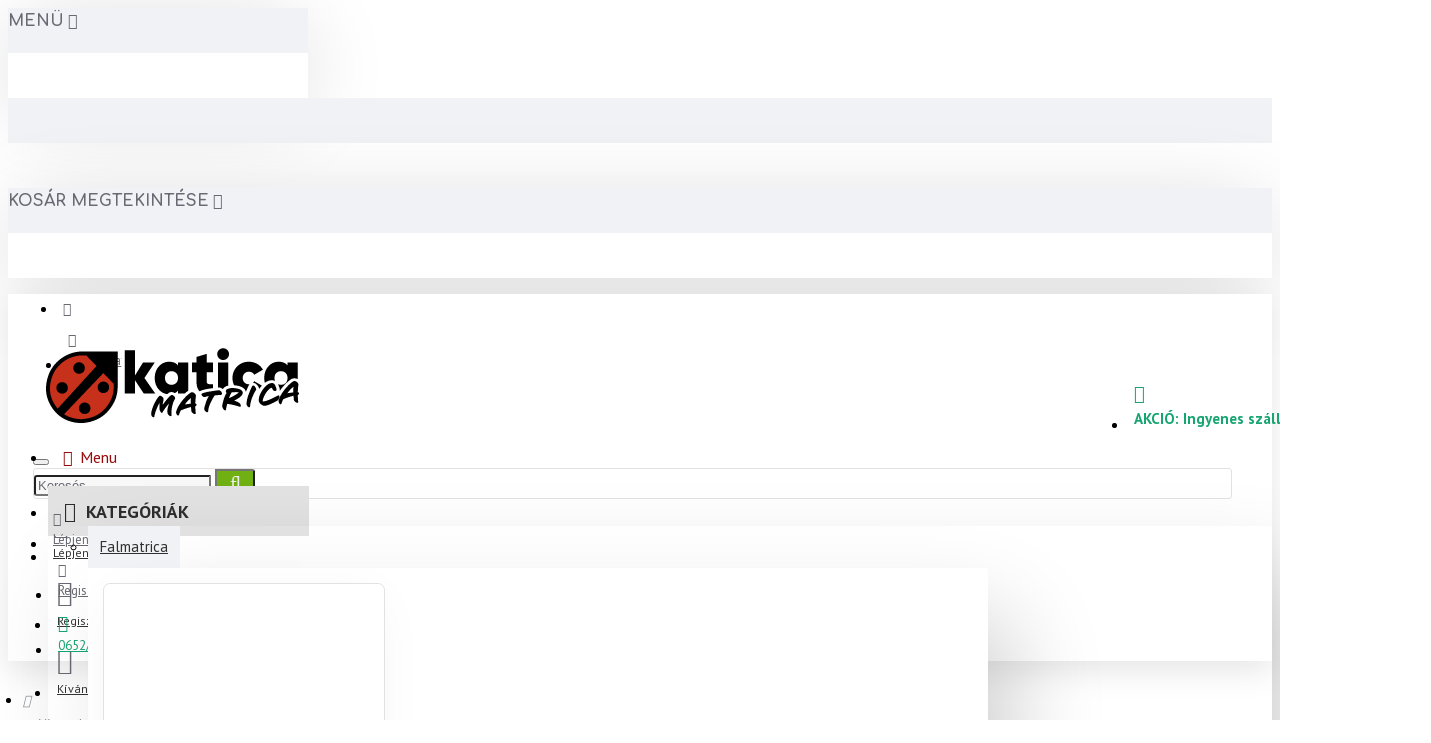

--- FILE ---
content_type: text/html; charset=utf-8
request_url: https://katicamatrica.hu/Vaszonkep/Fekete-feher/haboru
body_size: 67344
content:
<!DOCTYPE html>
<html dir="ltr" lang="hu" class="desktop mac chrome chrome131 webkit oc30 is-guest route-product-product product-21393 store-0 skin-1 desktop-header-active mobile-sticky no-compare layout-2" data-jb="45643a14" data-jv="3.1.12" data-ov="3.0.3.8">
<head typeof="og:website">
<meta charset="UTF-8" />
<meta name="viewport" content="width=device-width, initial-scale=1.0">
<meta http-equiv="X-UA-Compatible" content="IE=edge">
<title>Háború</title>
<base href="https://katicamatrica.hu/" />
<link rel="preload" href="catalog/view/theme/journal3/icons_custom/fonts/icomoon.woff?v=c6e27ec0ea" as="font" crossorigin>
<link rel="preconnect" href="https://fonts.googleapis.com/" crossorigin>
<link rel="preconnect" href="https://fonts.gstatic.com/" crossorigin>
<meta name="description" content="Az otthon berendezése nem egyszerű feladat. Minden lakás stílusa tökéletesen tükrözi gazdája énjét. Sokszor apró kiegészítők segítenek megtalálni a titkos fűszert otthonunk ízesítéséhez. Egy különleges aroma, egy nyugtató táj, egy hűséges barát vagy akár " />
<meta name="keywords" content="Háború" />
<meta property="fb:app_id" content=""/>
<meta property="og:type" content="product"/>
<meta property="og:title" content="Háború"/>
<meta property="og:url" content="https://katicamatrica.hu/haboru"/>
<meta property="og:image" content="https://katicamatrica.hu/image/cache/catalog/Print/B0217_1-600x600h.jpg"/>
<meta property="og:image:width" content="600"/>
<meta property="og:image:height" content="600"/>
<meta property="og:description" content="Az otthon berendezése nem egyszerű feladat. Minden lakás stílusa tökéletesen tükrözi gazdája énjét. Sokszor apró kiegészítők segítenek megtalálni a titkos fűszert otthonunk ízesítéséhez. Egy különleges aroma, egy nyugtató táj, egy hűséges barát vagy akár egy absztrakt fantáziavilág teszi édesebbé"/>
<meta name="twitter:card" content="summary"/>
<meta name="twitter:site" content="@"/>
<meta name="twitter:title" content="Háború"/>
<meta name="twitter:image" content="https://katicamatrica.hu/image/cache/catalog/Print/B0217_1-200x200h.jpg"/>
<meta name="twitter:image:width" content="200"/>
<meta name="twitter:image:height" content="200"/>
<meta name="twitter:description" content="Az otthon berendezése nem egyszerű feladat. Minden lakás stílusa tökéletesen tükrözi gazdája énjét. Sokszor apró kiegészítők segítenek megtalálni a titkos fűszert otthonunk ízesítéséhez. Egy különleges aroma, egy nyugtató táj, egy hűséges barát vagy akár egy absztrakt fantáziavilág teszi édesebbé"/>
<script>window['Journal'] = {"isPopup":false,"isPhone":false,"isTablet":false,"isDesktop":true,"filterScrollTop":false,"filterUrlValuesSeparator":",","countdownDay":"Napok","countdownHour":"Or\u00e1k","countdownMin":"Percek","countdownSec":"M\u00e1sodpercek","globalPageColumnLeftTabletStatus":false,"globalPageColumnRightTabletStatus":false,"scrollTop":true,"scrollToTop":false,"notificationHideAfter":"2000","quickviewPageStyleCloudZoomStatus":true,"quickviewPageStyleAdditionalImagesCarousel":true,"quickviewPageStyleAdditionalImagesCarouselStyleSpeed":"500","quickviewPageStyleAdditionalImagesCarouselStyleAutoPlay":false,"quickviewPageStyleAdditionalImagesCarouselStylePauseOnHover":true,"quickviewPageStyleAdditionalImagesCarouselStyleDelay":"3000","quickviewPageStyleAdditionalImagesCarouselStyleLoop":false,"quickviewPageStyleAdditionalImagesHeightAdjustment":"5","quickviewPageStyleProductStockUpdate":false,"quickviewPageStylePriceUpdate":true,"quickviewPageStyleOptionsSelect":"none","quickviewText":"Gyors n\u00e9zet","mobileHeaderOn":"tablet","subcategoriesCarouselStyleSpeed":"500","subcategoriesCarouselStyleAutoPlay":false,"subcategoriesCarouselStylePauseOnHover":true,"subcategoriesCarouselStyleDelay":"3000","subcategoriesCarouselStyleLoop":false,"productPageStyleImageCarouselStyleSpeed":"500","productPageStyleImageCarouselStyleAutoPlay":false,"productPageStyleImageCarouselStylePauseOnHover":true,"productPageStyleImageCarouselStyleDelay":"3000","productPageStyleImageCarouselStyleLoop":false,"productPageStyleCloudZoomStatus":true,"productPageStyleCloudZoomPosition":"inner","productPageStyleAdditionalImagesCarousel":true,"productPageStyleAdditionalImagesCarouselStyleSpeed":"500","productPageStyleAdditionalImagesCarouselStyleAutoPlay":false,"productPageStyleAdditionalImagesCarouselStylePauseOnHover":true,"productPageStyleAdditionalImagesCarouselStyleDelay":"3000","productPageStyleAdditionalImagesCarouselStyleLoop":false,"productPageStyleAdditionalImagesHeightAdjustment":"","productPageStyleProductStockUpdate":false,"productPageStylePriceUpdate":true,"productPageStyleOptionsSelect":"none","infiniteScrollStatus":true,"infiniteScrollOffset":"4","infiniteScrollLoadPrev":"Kor\u00e1bbi term\u00e9kek bet\u00f6lt\u00e9se","infiniteScrollLoadNext":"L\u00e1sd a t\u00f6bbi term\u00e9ket","infiniteScrollLoading":"Terhel\u00e9s...","infiniteScrollNoneLeft":"A lista v\u00e9g\u00e9re \u00e9rt\u00e9l!","checkoutUrl":"https:\/\/katicamatrica.hu\/penztar","headerHeight":"100","headerCompactHeight":"50","mobileMenuOn":"","searchStyleSearchAutoSuggestStatus":false,"searchStyleSearchAutoSuggestDescription":false,"searchStyleSearchAutoSuggestSubCategories":false,"headerMiniSearchDisplay":"default","stickyStatus":true,"stickyFullHomePadding":false,"stickyFullwidth":true,"stickyAt":"","stickyHeight":"","headerTopBarHeight":"35","topBarStatus":true,"headerType":"classic","headerMobileHeight":"60","headerMobileStickyStatus":true,"headerMobileTopBarVisibility":true,"headerMobileTopBarHeight":"35","notification":[{"m":137,"c":"017df752"}],"columnsCount":0};</script>
<script>// forEach polyfill
if (window.NodeList && !NodeList.prototype.forEach) {
	NodeList.prototype.forEach = Array.prototype.forEach;
}

(function () {
	if (Journal['isPhone']) {
		return;
	}

	var wrappers = ['search', 'cart', 'cart-content', 'logo', 'language', 'currency'];
	var documentClassList = document.documentElement.classList;

	function extractClassList() {
		return ['desktop', 'tablet', 'phone', 'desktop-header-active', 'mobile-header-active', 'mobile-menu-active'].filter(function (cls) {
			return documentClassList.contains(cls);
		});
	}

	function mqr(mqls, listener) {
		Object.keys(mqls).forEach(function (k) {
			mqls[k].addListener(listener);
		});

		listener();
	}

	function mobileMenu() {
		console.warn('mobile menu!');

		var element = document.querySelector('#main-menu');
		var wrapper = document.querySelector('.mobile-main-menu-wrapper');

		if (element && wrapper) {
			wrapper.appendChild(element);
		}

		var main_menu = document.querySelector('.main-menu');

		if (main_menu) {
			main_menu.classList.add('accordion-menu');
		}

		document.querySelectorAll('.main-menu .dropdown-toggle').forEach(function (element) {
			element.classList.remove('dropdown-toggle');
			element.classList.add('collapse-toggle');
			element.removeAttribute('data-toggle');
		});

		document.querySelectorAll('.main-menu .dropdown-menu').forEach(function (element) {
			element.classList.remove('dropdown-menu');
			element.classList.remove('j-dropdown');
			element.classList.add('collapse');
		});
	}

	function desktopMenu() {
		console.warn('desktop menu!');

		var element = document.querySelector('#main-menu');
		var wrapper = document.querySelector('.desktop-main-menu-wrapper');

		if (element && wrapper) {
			wrapper.insertBefore(element, document.querySelector('#main-menu-2'));
		}

		var main_menu = document.querySelector('.main-menu');

		if (main_menu) {
			main_menu.classList.remove('accordion-menu');
		}

		document.querySelectorAll('.main-menu .collapse-toggle').forEach(function (element) {
			element.classList.add('dropdown-toggle');
			element.classList.remove('collapse-toggle');
			element.setAttribute('data-toggle', 'dropdown');
		});

		document.querySelectorAll('.main-menu .collapse').forEach(function (element) {
			element.classList.add('dropdown-menu');
			element.classList.add('j-dropdown');
			element.classList.remove('collapse');
		});

		document.body.classList.remove('mobile-wrapper-open');
	}

	function mobileHeader() {
		console.warn('mobile header!');

		Object.keys(wrappers).forEach(function (k) {
			var element = document.querySelector('#' + wrappers[k]);
			var wrapper = document.querySelector('.mobile-' + wrappers[k] + '-wrapper');

			if (element && wrapper) {
				wrapper.appendChild(element);
			}

			if (wrappers[k] === 'cart-content') {
				if (element) {
					element.classList.remove('j-dropdown');
					element.classList.remove('dropdown-menu');
				}
			}
		});

		var search = document.querySelector('#search');
		var cart = document.querySelector('#cart');

		if (search && (Journal['searchStyle'] === 'full')) {
			search.classList.remove('full-search');
			search.classList.add('mini-search');
		}

		if (cart && (Journal['cartStyle'] === 'full')) {
			cart.classList.remove('full-cart');
			cart.classList.add('mini-cart')
		}
	}

	function desktopHeader() {
		console.warn('desktop header!');

		Object.keys(wrappers).forEach(function (k) {
			var element = document.querySelector('#' + wrappers[k]);
			var wrapper = document.querySelector('.desktop-' + wrappers[k] + '-wrapper');

			if (wrappers[k] === 'cart-content') {
				if (element) {
					element.classList.add('j-dropdown');
					element.classList.add('dropdown-menu');
					document.querySelector('#cart').appendChild(element);
				}
			} else {
				if (element && wrapper) {
					wrapper.appendChild(element);
				}
			}
		});

		var search = document.querySelector('#search');
		var cart = document.querySelector('#cart');

		if (search && (Journal['searchStyle'] === 'full')) {
			search.classList.remove('mini-search');
			search.classList.add('full-search');
		}

		if (cart && (Journal['cartStyle'] === 'full')) {
			cart.classList.remove('mini-cart');
			cart.classList.add('full-cart');
		}

		documentClassList.remove('mobile-cart-content-container-open');
		documentClassList.remove('mobile-main-menu-container-open');
		documentClassList.remove('mobile-overlay');
	}

	function moveElements(classList) {
		if (classList.includes('mobile-header-active')) {
			mobileHeader();
			mobileMenu();
		} else if (classList.includes('mobile-menu-active')) {
			desktopHeader();
			mobileMenu();
		} else {
			desktopHeader();
			desktopMenu();
		}
	}

	var mqls = {
		phone: window.matchMedia('(max-width: 768px)'),
		tablet: window.matchMedia('(max-width: 1024px)'),
		menu: window.matchMedia('(max-width: ' + Journal['mobileMenuOn'] + 'px)')
	};

	mqr(mqls, function () {
		var oldClassList = extractClassList();

		if (Journal['isDesktop']) {
			if (mqls.phone.matches) {
				documentClassList.remove('desktop');
				documentClassList.remove('tablet');
				documentClassList.add('mobile');
				documentClassList.add('phone');
			} else if (mqls.tablet.matches) {
				documentClassList.remove('desktop');
				documentClassList.remove('phone');
				documentClassList.add('mobile');
				documentClassList.add('tablet');
			} else {
				documentClassList.remove('mobile');
				documentClassList.remove('phone');
				documentClassList.remove('tablet');
				documentClassList.add('desktop');
			}

			if (documentClassList.contains('phone') || (documentClassList.contains('tablet') && Journal['mobileHeaderOn'] === 'tablet')) {
				documentClassList.remove('desktop-header-active');
				documentClassList.add('mobile-header-active');
			} else {
				documentClassList.remove('mobile-header-active');
				documentClassList.add('desktop-header-active');
			}
		}

		if (documentClassList.contains('desktop-header-active') && mqls.menu.matches) {
			documentClassList.add('mobile-menu-active');
		} else {
			documentClassList.remove('mobile-menu-active');
		}

		var newClassList = extractClassList();

		if (oldClassList.join(' ') !== newClassList.join(' ')) {
			if (documentClassList.contains('safari') && !documentClassList.contains('ipad') && navigator.maxTouchPoints && navigator.maxTouchPoints > 2) {
				window.fetch('index.php?route=journal3/journal3/device_detect', {
					method: 'POST',
					body: 'device=ipad',
					headers: {
						'Content-Type': 'application/x-www-form-urlencoded'
					}
				}).then(function (data) {
					return data.json();
				}).then(function (data) {
					if (data.response.reload) {
						window.location.reload();
					}
				});
			}

			if (document.readyState === 'loading') {
				document.addEventListener('DOMContentLoaded', function () {
					moveElements(newClassList);
				});
			} else {
				moveElements(newClassList);
			}
		}
	});

})();

(function () {
	var cookies = {};
	var style = document.createElement('style');
	var documentClassList = document.documentElement.classList;

	document.head.appendChild(style);

	document.cookie.split('; ').forEach(function (c) {
		var cc = c.split('=');
		cookies[cc[0]] = cc[1];
	});

	if (Journal['popup']) {
		for (var i in Journal['popup']) {
			if (!cookies['p-' + Journal['popup'][i]['c']]) {
				documentClassList.add('popup-open');
				documentClassList.add('popup-center');
				break;
			}
		}
	}

	if (Journal['notification']) {
		for (var i in Journal['notification']) {
			if (cookies['n-' + Journal['notification'][i]['c']]) {
				style.sheet.insertRule('.module-notification-' + Journal['notification'][i]['m'] + '{ display:none }');
			}
		}
	}

	if (Journal['headerNotice']) {
		for (var i in Journal['headerNotice']) {
			if (cookies['hn-' + Journal['headerNotice'][i]['c']]) {
				style.sheet.insertRule('.module-header_notice-' + Journal['headerNotice'][i]['m'] + '{ display:none }');
			}
		}
	}

	if (Journal['layoutNotice']) {
		for (var i in Journal['layoutNotice']) {
			if (cookies['ln-' + Journal['layoutNotice'][i]['c']]) {
				style.sheet.insertRule('.module-layout_notice-' + Journal['layoutNotice'][i]['m'] + '{ display:none }');
			}
		}
	}
})();
</script>
<link href="https://fonts.googleapis.com/css?family=Comfortaa:700,400,600%7CPT+Sans:400,700&amp;subset=latin-ext" type="text/css" rel="stylesheet"/>
<link href="catalog/view/javascript/bootstrap/css/bootstrap.min.css?v=45643a14" type="text/css" rel="stylesheet" media="all" />
<link href="catalog/view/javascript/font-awesome/css/font-awesome.min.css?v=45643a14" type="text/css" rel="stylesheet" media="all" />
<link href="catalog/view/theme/journal3/lib/imagezoom/imagezoom.min.css?v=45643a14" type="text/css" rel="stylesheet" media="all" />
<link href="catalog/view/theme/journal3/lib/lightgallery/css/lightgallery.min.css?v=45643a14" type="text/css" rel="stylesheet" media="all" />
<link href="catalog/view/theme/journal3/lib/lightgallery/css/lg-transitions.min.css?v=45643a14" type="text/css" rel="stylesheet" media="all" />
<link href="catalog/view/theme/journal3/lib/swiper/swiper.min.css?v=45643a14" type="text/css" rel="stylesheet" media="all" />
<link href="catalog/view/theme/journal3/stylesheet/style.min.css?v=45643a14" type="text/css" rel="stylesheet" media="all" />
<link href="catalog/view/javascript/jquery/magnific/magnific-popup.css?v=45643a14" type="text/css" rel="stylesheet" media="all" />
<link href="catalog/view/javascript/jquery/datetimepicker/bootstrap-datetimepicker.min.css?v=45643a14" type="text/css" rel="stylesheet" media="all" />
<link href="catalog/view/theme/default/stylesheet/vendor/isenselabs/isearch/isearch.css?v=45643a14" type="text/css" rel="stylesheet" media="all" />
<link href="https://katicamatrica.hu/index.php?route=extension/module/isearch/css" type="text/css" rel="stylesheet" media="all" />
<link href="https://katicamatrica.hu/haboru" rel="canonical" />
<link href="https://katicamatrica.hu/image/catalog/1Kategoria /Katica-LOGO-2025-kicsi.png" rel="icon" />
<style>
.blog-post .post-details .post-stats{white-space:nowrap;overflow-x:auto;overflow-y:hidden;-webkit-overflow-scrolling:touch;;color:rgba(105, 105, 115, 1);margin-top:15px;margin-bottom:35px}.blog-post .post-details .post-stats .p-category{flex-wrap:nowrap;display:inline-flex}.mobile .blog-post .post-details .post-stats{overflow-x:scroll}.blog-post .post-details .post-stats::-webkit-scrollbar{-webkit-appearance:none;height:1px;height:5px;width:5px}.blog-post .post-details .post-stats::-webkit-scrollbar-track{background-color:white}.blog-post .post-details .post-stats::-webkit-scrollbar-thumb{background-color:#999;background-color:rgba(187, 10, 126, 1)}.blog-post .post-details .post-stats .p-posted{display:none}.blog-post .post-details .post-stats .p-author{display:none}.blog-post .post-details .post-stats .p-date{display:inline-flex}.p-date-image{color:rgba(0, 86, 127, 1);font-weight:700;background:rgba(113, 176, 19, 1);margin:7px;border-radius:3px}.blog-post .post-details .post-stats .p-comment{display:none}.blog-post .post-details .post-stats .p-view{display:none}.post-details{padding-bottom:20px}.post-content>p{margin-bottom:10px}.post-content{font-size:15px;column-count:initial;column-gap:50px;column-rule-style:none}.post-image{display:block;text-align:center;float:none}.post-image
img{border-radius:10px;box-shadow:0 5px 50px -10px rgba(0, 0, 0, 0.05)}.blog-post
.tags{margin-top:15px;justify-content:flex-start;font-size:13px;font-weight:700;justify-content:center}.blog-post .tags a, .blog-post .tags-title{margin-right:8px;margin-bottom:8px}.blog-post .tags
b{display:none}.blog-post .tags
a{border-radius:5px;padding-right:8px;padding-left:8px;font-size:13px;color:rgba(248, 248, 248, 1);font-weight:400;text-decoration:none;background:rgba(105, 105, 115, 1)}.blog-post .tags a:hover{color:rgba(0,86,127,1);background:rgba(113,176,19,1)}.post-comments{margin-top:20px}.reply-btn.btn,.reply-btn.btn:visited{font-size:13px;color:rgba(255,255,255,1);font-weight:400;text-transform:uppercase}.reply-btn.btn:hover{color:rgba(255, 255, 255, 1) !important;background:rgba(152, 9, 12, 1) !important}.reply-btn.btn{background:rgba(113, 176, 19, 1);border-width:2px;padding:13px;padding-right:18px;padding-left:18px;border-radius:3px !important}.reply-btn.btn:active,.reply-btn.btn:hover:active,.reply-btn.btn:focus:active{background:rgba(0, 86, 127, 1) !important;box-shadow:inset 0 0 5px rgba(0, 0, 0, 0.1)}.desktop .reply-btn.btn:hover{box-shadow:0 10px 30px rgba(0,0,0,0.1)}.reply-btn.btn:focus{box-shadow:inset 0 0 5px rgba(0,0,0,0.1)}.reply-btn.btn.btn.disabled::after{font-size:20px}.post-comment{margin-bottom:30px;padding-bottom:15px;border-width:0;border-bottom-width:1px;border-style:solid}.post-reply{margin-top:15px;margin-left:60px;padding-top:20px;border-width:0;border-top-width:1px;border-style:solid}.user-avatar{display:block;margin-right:15px;border-radius:50%}.module-blog_comments .side-image{display:block}.post-comment .user-name{font-size:18px;font-weight:700}.post-comment .user-data
div{font-size:12px}.post-comment .user-site::before{left:-1px}.post-comment .user-data .user-date{display:inline-flex}.post-comment .user-data .user-time{display:inline-flex}.comment-form .form-group:not(.required){display:flex}.user-data .user-site{display:inline-flex}.main-posts.post-grid .post-layout.swiper-slide{margin-right:20px;width:calc((100% - 3 * 20px) / 4 - 0.01px)}.main-posts.post-grid .post-layout:not(.swiper-slide){padding:10px;width:calc(100% / 4 - 0.01px)}.one-column #content .main-posts.post-grid .post-layout.swiper-slide{margin-right:20px;width:calc((100% - 2 * 20px) / 3 - 0.01px)}.one-column #content .main-posts.post-grid .post-layout:not(.swiper-slide){padding:10px;width:calc(100% / 3 - 0.01px)}.two-column #content .main-posts.post-grid .post-layout.swiper-slide{margin-right:20px;width:calc((100% - 1 * 20px) / 2 - 0.01px)}.two-column #content .main-posts.post-grid .post-layout:not(.swiper-slide){padding:10px;width:calc(100% / 2 - 0.01px)}.side-column .main-posts.post-grid .post-layout.swiper-slide{margin-right:20px;width:calc((100% - 0 * 20px) / 1 - 0.01px)}.side-column .main-posts.post-grid .post-layout:not(.swiper-slide){padding:10px;width:calc(100% / 1 - 0.01px)}.main-posts.post-grid{margin:-10px}.post-grid .post-thumb{background:rgba(255, 255, 255, 1);border-radius:7px}.desktop .post-grid .post-thumb:hover{box-shadow:0 10px 30px rgba(0, 0, 0, 0.1)}.post-grid .post-thumb:hover .image
img{transform:scale(1.15)}.post-grid .post-thumb
.caption{position:relative;bottom:auto;width:auto}.post-grid .post-thumb
.name{display:flex;width:auto;margin-left:auto;margin-right:auto;justify-content:center;margin-left:auto;margin-right:auto;margin-top:12px;margin-bottom:12px}.post-grid .post-thumb .name
a{white-space:nowrap;overflow:hidden;text-overflow:ellipsis;font-family:'Comfortaa';font-weight:700;font-size:18px;color:rgba(240, 46, 108, 1)}.post-grid .post-thumb
.description{display:block;color:rgba(105, 105, 115, 1);text-align:center;padding-right:15px;padding-left:15px}.post-grid .post-thumb .button-group{display:flex;justify-content:center;padding:15px}.post-grid .post-thumb .btn-read-more::before{display:inline-block}.post-grid .post-thumb .btn-read-more::after{display:inline-block;content:'\e5c8' !important;font-family:icomoon !important}.post-grid .post-thumb .btn-read-more .btn-text{display:inline-block;padding:0
.4em}.post-grid .post-thumb .btn-read-more.btn, .post-grid .post-thumb .btn-read-more.btn:visited{font-size:14px;color:rgba(105, 105, 115, 1);text-transform:uppercase}.post-grid .post-thumb .btn-read-more.btn:hover{color:rgba(187, 10, 126, 1) !important;background:none !important}.post-grid .post-thumb .btn-read-more.btn:active, .post-grid .post-thumb .btn-read-more.btn:hover:active, .post-grid .post-thumb .btn-read-more.btn:focus:active{color:rgba(187, 10, 126, 1) !important;background:none !important;box-shadow:none}.post-grid .post-thumb .btn-read-more.btn:focus{color:rgba(187, 10, 126, 1) !important;background:none;box-shadow:none}.post-grid .post-thumb .btn-read-more.btn{background:none;border-style:none;padding:3px;box-shadow:none}.desktop .post-grid .post-thumb .btn-read-more.btn:hover{box-shadow:none}.post-grid .post-thumb .btn-read-more.btn.btn.disabled::after{font-size:20px}.post-grid .post-thumb .post-stats{display:flex;justify-content:center;position:absolute;transform:translateY(-100%);width:100%;background:rgba(240, 242, 245, 0.9);padding:7px}.post-grid .post-thumb .post-stats .p-author{display:flex}.post-grid .post-thumb
.image{display:block}.post-grid .post-thumb .p-date{display:flex}.post-grid .post-thumb .post-stats .p-comment{display:flex}.post-grid .post-thumb .post-stats .p-view{display:flex}.post-list .post-layout:not(.swiper-slide){margin-bottom:40px}.post-list .post-thumb
.caption{flex-basis:200px;background:rgba(248, 248, 248, 1);padding:20px;padding-top:15px}.post-list .post-thumb
.image{display:block}.desktop .post-list .post-thumb:hover{box-shadow:0 15px 90px -10px rgba(0, 0, 0, 0.2)}.post-list .post-thumb:hover .image
img{transform:scale(1.15)}.post-list .post-thumb
.name{display:flex;width:auto;margin-left:auto;margin-right:auto;justify-content:flex-start;margin-left:0;margin-right:auto}.post-list .post-thumb .name
a{white-space:normal;overflow:visible;text-overflow:initial;font-family:'Comfortaa';font-weight:700;font-size:22px;color:rgba(0, 0, 0, 0.8)}.desktop .post-list .post-thumb .name a:hover{color:rgba(187, 10, 126, 1)}.post-list .post-thumb
.description{display:block;color:rgba(139, 145, 152, 1);padding-top:5px;padding-bottom:5px;margin-bottom:10px}.post-list .post-thumb .button-group{display:flex;justify-content:flex-start}.post-list .post-thumb .btn-read-more::before{display:inline-block}.post-list .post-thumb .btn-read-more .btn-text{display:inline-block;padding:0
.4em}.post-list .post-thumb .btn-read-more::after{content:'\e5c8' !important;font-family:icomoon !important}.post-list .post-thumb .btn-read-more.btn, .post-list .post-thumb .btn-read-more.btn:visited{font-size:13px;color:rgba(12, 12, 12, 1);font-weight:400;text-transform:uppercase}.post-list .post-thumb .btn-read-more.btn:hover{color:rgba(0, 86, 127, 1) !important;background:rgba(152, 9, 12, 1) !important}.post-list .post-thumb .btn-read-more.btn:active, .post-list .post-thumb .btn-read-more.btn:hover:active, .post-list .post-thumb .btn-read-more.btn:focus:active{color:rgba(0, 86, 127, 1) !important;background:rgba(113, 176, 19, 1) !important;border-color:rgba(113, 176, 19, 1) !important;box-shadow:inset 0 0 5px rgba(0, 0, 0, 0.1)}.post-list .post-thumb .btn-read-more.btn:focus{color:rgba(0, 86, 127, 1) !important;box-shadow:inset 0 0 5px rgba(0, 0, 0, 0.1)}.post-list .post-thumb .btn-read-more.btn{background:none;border-width:1px;border-style:solid;border-color:rgba(105, 105, 115, 1);padding:12px;padding-right:15px;padding-left:15px}.post-list .post-thumb .btn-read-more.btn:hover, .post-list .post-thumb .btn-read-more.btn:active:hover{border-color:rgba(152, 9, 12, 1)}.desktop .post-list .post-thumb .btn-read-more.btn:hover{box-shadow:0 10px 30px rgba(0, 0, 0, 0.1)}.post-list .post-thumb .btn-read-more.btn.btn.disabled::after{font-size:20px}.post-list .post-thumb .post-stats{display:flex;font-size:14px;color:rgba(139, 145, 152, 1);justify-content:flex-start;margin-bottom:10px}.post-list .post-thumb .post-stats .p-author::before{font-size:13px}.post-list .post-thumb .post-stats .p-author{display:block}.post-list .post-thumb .p-date{display:flex}.post-list .post-thumb .post-stats .p-comment{display:block}.post-list .post-thumb .post-stats .p-view{display:none}.blog-feed
span{display:block;color:rgba(105, 105, 115, 1) !important}.blog-feed{display:inline-flex;margin-right:30px;margin-top:-5px}.blog-feed::before{content:'\f143' !important;font-family:icomoon !important;font-size:14px;color:rgba(187,10,126,1)}.countdown{font-family:'Comfortaa';font-weight:400;font-size:14px;color:rgba(0, 0, 0, 0.8);background:rgba(255, 255, 255, 1);border-radius:3px;width:90%}.countdown div
span{color:rgba(105,105,115,1)}.countdown>div{border-style:solid;border-color:rgba(238, 238, 238, 1)}.boxed-layout .site-wrapper{overflow:hidden}.boxed-layout
.header{padding:0
20px}.boxed-layout
.breadcrumb{padding-left:20px;padding-right:20px}.wrapper, .mega-menu-content, .site-wrapper > .container, .grid-cols,.desktop-header-active .is-sticky .header .desktop-main-menu-wrapper,.desktop-header-active .is-sticky .sticky-fullwidth-bg,.boxed-layout .site-wrapper, .breadcrumb, .title-wrapper, .page-title > span,.desktop-header-active .header .top-bar,.desktop-header-active .header .mid-bar,.desktop-main-menu-wrapper{max-width:1280px}.desktop-main-menu-wrapper .main-menu>.j-menu>.first-dropdown::before{transform:translateX(calc(0px - (100vw - 1280px) / 2))}html[dir='rtl'] .desktop-main-menu-wrapper .main-menu>.j-menu>.first-dropdown::before{transform:none;right:calc(0px - (100vw - 1280px) / 2)}.desktop-main-menu-wrapper .main-menu>.j-menu>.first-dropdown.mega-custom::before{transform:translateX(calc(0px - (200vw - 1280px) / 2))}html[dir='rtl'] .desktop-main-menu-wrapper .main-menu>.j-menu>.first-dropdown.mega-custom::before{transform:none;right:calc(0px - (200vw - 1280px) / 2)}body{background:rgba(255, 255, 255, 1);font-family:'PT Sans';font-weight:400;font-size:16px;line-height:1.5;-webkit-font-smoothing:antialiased}#content{padding-bottom:20px}.column-left
#content{padding-left:30px}.column-right
#content{padding-right:30px}.side-column{max-width:260px;padding:30px;padding-top:0px;padding-left:0px}.one-column
#content{max-width:calc(100% - 260px)}.two-column
#content{max-width:calc(100% - 260px * 2)}#column-left{border-width:0;border-right-width:1px;border-style:solid;border-color:rgba(226,226,226,1)}#column-right{border-width:0;border-left-width:1px;border-style:solid;border-color:rgba(226,226,226,1);padding:30px;padding-top:0px;padding-right:0px}.page-title{display:block}.dropdown.drop-menu>.j-dropdown{left:0;right:auto;transform:translate3d(0,-10px,0)}.dropdown.drop-menu.animating>.j-dropdown{left:0;right:auto;transform:none}.dropdown.drop-menu>.j-dropdown::before{left:10px;right:auto;transform:translateX(0)}.dropdown.dropdown .j-menu .dropdown>a>.count-badge{margin-right:0}.dropdown.dropdown .j-menu .dropdown>a>.count-badge+.open-menu+.menu-label{margin-left:7px}.dropdown.dropdown .j-menu .dropdown>a::after{display:block}.dropdown.dropdown .j-menu>li>a{font-size:14px;color:rgba(240, 46, 108, 1);font-weight:400;background:rgba(255, 255, 255, 1);padding:10px;padding-left:15px}.dropdown.dropdown .j-menu .links-text{white-space:normal;overflow:visible;text-overflow:initial}.dropdown.dropdown .j-menu>li>a::before{margin-right:7px;min-width:20px;font-size:18px}.desktop .dropdown.dropdown .j-menu > li:hover > a, .dropdown.dropdown .j-menu>li.active>a{background:rgba(240, 242, 245, 1)}.dropdown.dropdown .j-menu > li > a, .dropdown.dropdown.accordion-menu .menu-item > a + div, .dropdown.dropdown .accordion-menu .menu-item>a+div{border-style:none}.dropdown.dropdown .j-menu a .count-badge{display:none;position:relative}.dropdown.dropdown:not(.mega-menu) .j-dropdown{min-width:200px}.dropdown.dropdown:not(.mega-menu) .j-menu{box-shadow:30px 40px 90px -10px rgba(0, 0, 0, 0.2)}.dropdown.dropdown .j-dropdown::before{display:block;border-bottom-color:rgba(255,255,255,1);margin-left:7px;margin-top:-10px}legend{font-family:'Comfortaa';font-weight:600;font-size:18px;margin-bottom:15px;white-space:normal;overflow:visible;text-overflow:initial;font-family:'Comfortaa';font-weight:600;font-size:18px;margin-bottom:15px;white-space:normal;overflow:visible;text-overflow:initial}legend::after{content:'';display:block;position:relative;margin-top:10px;content:'';display:block;position:relative;margin-top:10px}legend.page-title>span::after{content:'';display:block;position:relative;margin-top:10px;content:'';display:block;position:relative;margin-top:10px}legend::after,legend.page-title>span::after{width:100px;height:2px;background:rgba(187,10,126,1);width:100px;height:2px;background:rgba(187,10,126,1)}.title{font-family:'Comfortaa';font-weight:600;font-size:18px;margin-bottom:15px;white-space:normal;overflow:visible;text-overflow:initial}.title::after{content:'';display:block;position:relative;margin-top:10px}.title.page-title>span::after{content:'';display:block;position:relative;margin-top:10px}.title::after,.title.page-title>span::after{width:100px;height:2px;background:rgba(187, 10, 126, 1)}html:not(.popup) .page-title{font-size:30px;border-width:0;border-bottom-width:1px;border-style:solid;border-color:rgba(226, 226, 226, 1);margin-top:20px;margin-bottom:30px;white-space:normal;overflow:visible;text-overflow:initial}html:not(.popup) .page-title::after{content:'';display:block;position:relative;margin-top:10px}html:not(.popup) .page-title.page-title>span::after{content:'';display:block;position:relative;margin-top:10px}html:not(.popup) .page-title::after, html:not(.popup) .page-title.page-title>span::after{width:100px;height:2px;background:rgba(113,176,19,1)}.grid-col::before{display:none !important}.menu-label{color:rgba(0,86,127,1);font-weight:400;text-transform:none;background:rgba(187,10,126,1);padding:1px;padding-right:5px;padding-left:5px}.btn,.btn:visited{font-size:13px;color:rgba(255,255,255,1);font-weight:400;text-transform:uppercase}.btn:hover{color:rgba(255, 255, 255, 1) !important;background:rgba(152, 9, 12, 1) !important}.btn{background:rgba(113, 176, 19, 1);border-width:2px;padding:13px;padding-right:18px;padding-left:18px;border-radius:3px !important}.btn:active,.btn:hover:active,.btn:focus:active{background:rgba(0, 86, 127, 1) !important;box-shadow:inset 0 0 5px rgba(0, 0, 0, 0.1)}.desktop .btn:hover{box-shadow:0 10px 30px rgba(0,0,0,0.1)}.btn:focus{box-shadow:inset 0 0 5px rgba(0,0,0,0.1)}.btn.btn.disabled::after{font-size:20px}.btn-secondary.btn:hover{color:rgba(255, 255, 255, 1) !important;background:rgba(113, 176, 19, 1) !important}.btn-secondary.btn{background:rgba(255,150,0,1)}.btn-secondary.btn.btn.disabled::after{font-size:20px}.btn-success.btn:hover{color:rgba(255, 255, 255, 1) !important;background:rgba(152, 9, 12, 1) !important}.btn-success.btn{background:rgba(23,165,113,1)}.btn-success.btn.btn.disabled::after{font-size:20px}.btn-danger.btn{background:rgba(230,58,64,1)}.btn-danger.btn:hover{background:rgba(152, 9, 12, 1) !important}.btn-danger.btn.btn.disabled::after{font-size:20px}.btn-warning.btn{background:rgba(187,10,126,1)}.btn-warning.btn:hover{background:rgba(152, 9, 12, 1) !important}.btn-warning.btn.btn.disabled::after{font-size:20px}.btn-info.btn{background:rgba(105,105,115,1)}.btn-info.btn:hover{background:rgba(152, 9, 12, 1) !important}.btn-info.btn.btn.disabled::after{font-size:20px}.btn-light.btn,.btn-light.btn:visited{font-size:18px;color:rgba(0,0,0,0.8);font-weight:700}.btn-light.btn{background:rgba(255,255,255,1)}.btn-light.btn:hover{background:rgba(226, 226, 226, 1) !important}.btn-light.btn.btn.disabled::after{font-size:20px}.btn-dark.btn{background:rgba(12,12,12,1)}.btn-dark.btn:hover{background:rgba(240, 46, 108, 1) !important}.btn-dark.btn.btn.disabled::after{font-size:20px}.buttons{margin-top:20px;font-size:12px}.buttons .pull-right .btn, .buttons .pull-right .btn:visited{font-size:13px;color:rgba(255, 255, 255, 1);font-weight:400;text-transform:uppercase}.buttons .pull-right .btn:hover{color:rgba(255, 255, 255, 1) !important;background:rgba(152, 9, 12, 1) !important}.buttons .pull-right
.btn{background:rgba(113, 176, 19, 1);border-width:2px;padding:13px;padding-right:18px;padding-left:18px;border-radius:3px !important}.buttons .pull-right .btn:active, .buttons .pull-right .btn:hover:active, .buttons .pull-right .btn:focus:active{background:rgba(0, 86, 127, 1) !important;box-shadow:inset 0 0 5px rgba(0, 0, 0, 0.1)}.desktop .buttons .pull-right .btn:hover{box-shadow:0 10px 30px rgba(0, 0, 0, 0.1)}.buttons .pull-right .btn:focus{box-shadow:inset 0 0 5px rgba(0, 0, 0, 0.1)}.buttons .pull-right .btn.btn.disabled::after{font-size:20px}.buttons .pull-left .btn:hover{color:rgba(255, 255, 255, 1) !important;background:rgba(113, 176, 19, 1) !important}.buttons .pull-left
.btn{background:rgba(255, 150, 0, 1)}.buttons .pull-left .btn.btn.disabled::after{font-size:20px}.buttons>div{flex:1;width:auto;flex-basis:0}.buttons > div
.btn{width:100%}.buttons .pull-left{margin-right:0}.buttons>div+div{padding-left:20px}.buttons .pull-right:only-child{flex:1;margin:0
0 0 auto}.buttons .pull-right:only-child
.btn{width:100%}.buttons input+.btn{margin-top:5px}.buttons input[type=checkbox]{margin-right:7px !important;margin-left:3px !important}.tags{margin-top:15px;justify-content:flex-start;font-size:13px;font-weight:700}.tags a,.tags-title{margin-right:8px;margin-bottom:8px}.tags
b{display:none}.tags
a{border-radius:5px;padding-right:8px;padding-left:8px;font-size:13px;color:rgba(248, 248, 248, 1);font-weight:400;text-decoration:none;background:rgba(105, 105, 115, 1)}.tags a:hover{color:rgba(0,86,127,1);background:rgba(113,176,19,1)}.nav-tabs>li>a,.nav-tabs>li.active>a,.nav-tabs>li.active>a:hover,.nav-tabs>li.active>a:focus{font-family:'Comfortaa';font-weight:600;font-size:15px;color:rgba(139, 145, 152, 1);text-transform:uppercase}.desktop .nav-tabs>li:hover>a,.nav-tabs>li.active>a{color:rgba(0,0,0,0.8)}.nav-tabs>li.active>a,.nav-tabs>li.active>a:hover,.nav-tabs>li.active>a:focus{color:rgba(0,0,0,0.8)}.nav-tabs>li{border-width:0;border-bottom-width:2px;border-style:solid;border-color:rgba(0,0,0,0);flex-grow:0}.nav-tabs>li.active{border-color:rgba(187,10,126,1)}.nav-tabs>li.active::after{display:none;border-top-width:10px}.nav-tabs>li>a{justify-content:center;white-space:nowrap;padding:0px;padding-bottom:8px}.nav-tabs>li>a::before{font-size:18px}.nav-tabs{display:flex;justify-content:flex-start;flex-wrap:nowrap;overflow-x:auto;overflow-y:hidden;-webkit-overflow-scrolling:touch;;min-width:50px}.nav-tabs>li:not(:last-child){margin-right:20px}.mobile .nav-tabs{overflow-x:scroll}.nav-tabs::-webkit-scrollbar{-webkit-appearance:none;height:1px;height:1px;width:1px}.nav-tabs::-webkit-scrollbar-track{background-color:white;background-color:rgba(238,238,238,1)}.nav-tabs::-webkit-scrollbar-thumb{background-color:#999;background-color:rgba(139,145,152,1)}.tab-container::before{display:none}.tab-content{padding-top:20px}.tab-container{display:block}.tab-container .nav-tabs{flex-direction:row}.alert{margin-bottom:20px}.breadcrumb{display:block !important;text-align:left;padding:10px;padding-left:0px;white-space:nowrap}.breadcrumb::before{background:rgba(248, 248, 248, 1);box-shadow:inset 0 0 5px rgba(0, 0, 0, 0.1)}.breadcrumb li:first-of-type a i::before{content:'\eb69' !important;font-family:icomoon !important;top:1px}.breadcrumb
a{font-size:13px;color:rgba(139, 145, 152, 1)}.breadcrumb a:hover{color:rgba(255, 150, 0, 1)}.breadcrumb li:last-of-type
a{color:rgba(105,105,115,1)}.breadcrumb>li+li:before{content:'→';color:rgba(105, 105, 115, 1);top:1px}.mobile
.breadcrumb{overflow-x:scroll}.breadcrumb::-webkit-scrollbar{-webkit-appearance:none;height:1px;height:1px;width:1px}.breadcrumb::-webkit-scrollbar-track{background-color:white}.breadcrumb::-webkit-scrollbar-thumb{background-color:#999;background-color:rgba(187, 10, 126, 1)}.panel-group .panel-heading a::before{content:'\f067' !important;font-family:icomoon !important;margin-right:3px;order:10}.desktop .panel-group .panel-heading:hover a::before{color:rgba(152, 9, 12, 1)}.panel-group .panel-active .panel-heading a::before{content:'\f068' !important;font-family:icomoon !important;color:rgba(113, 176, 19, 1)}.panel-group .panel-heading
a{justify-content:space-between;font-family:'PT Sans';font-weight:400;font-size:14px;color:rgba(105, 105, 115, 1);text-transform:uppercase;padding:15px;padding-right:5px;padding-left:0px}.panel-group .panel-heading:hover
a{color:rgba(152, 9, 12, 1)}.panel-group .panel-active .panel-heading:hover a, .panel-group .panel-active .panel-heading
a{color:rgba(113, 176, 19, 1)}.panel-group .panel-heading{border-width:0;border-top-width:1px;border-style:solid;border-color:rgba(226, 226, 226, 1)}.panel-group .panel:first-child .panel-heading{border-width:0px}.panel-group .panel-body{padding-bottom:20px}body h1, body h2, body h3, body h4, body h5, body
h6{font-family:'Comfortaa';font-weight:600}body
a{color:rgba(152, 9, 12, 1);display:inline-block}body a:hover{color:rgba(187, 10, 126, 1);text-decoration:none}body
p{margin-bottom:15px}body
h1{margin-bottom:20px}body
h2{font-size:30px;margin-bottom:15px}body
h3{margin-bottom:15px}body
h4{text-transform:uppercase;margin-bottom:15px}body
h5{font-size:22px;color:rgba(139, 145, 152, 1);font-weight:400;margin-bottom:20px}body
h6{font-size:15px;color:rgba(0, 86, 127, 1);text-transform:uppercase;background:rgba(187, 10, 126, 1);padding:10px;padding-top:7px;padding-bottom:7px;margin-top:5px;margin-bottom:15px;display:inline-block}body
blockquote{font-size:17px;font-weight:400;padding-left:20px;margin-top:20px;margin-bottom:20px;border-width:0;border-left-width:5px;border-style:solid;border-color:rgba(187, 10, 126, 1);float:none;display:flex;flex-direction:column;max-width:500px}body blockquote::before{margin-left:initial;margin-right:auto;float:none;content:'\e9af' !important;font-family:icomoon !important;font-size:45px;color:rgba(113, 176, 19, 1);margin-right:10px;margin-bottom:10px}body
hr{margin-top:20px;margin-bottom:20px;border-width:0;border-top-width:1px;border-style:solid;border-color:rgba(226, 226, 226, 1);overflow:hidden}body .drop-cap{font-family:'PT Sans' !important;font-weight:700 !important;font-size:70px !important;font-family:Georgia,serif;font-weight:700;margin-right:8px}body .amp::before{content:'\e901' !important;font-family:icomoon !important;font-size:25px;top:5px}body .video-responsive{margin:0px;margin-bottom:20px}.count-badge{font-family:'PT Sans';font-weight:400;font-size:11px;color:rgba(255, 255, 255, 1);background:rgba(240, 46, 108, 1);border-width:2px;border-style:solid;border-color:rgba(248, 248, 248, 1);border-radius:50px}.desktop a:hover .count-badge{color:rgba(255, 255, 255, 1) !important;background:rgba(152, 9, 12, 1) !important}.count-zero{display:none !important}.product-label
b{font-size:11px;color:rgba(0, 86, 127, 1);font-weight:700;text-transform:uppercase;background:rgba(152, 9, 12, 1);border-radius:3px;padding:5px;padding-bottom:6px}.product-label.product-label-default
b{min-width:45px}.tooltip-inner{font-size:12px;color:rgba(255, 255, 255, 1);background:rgba(152, 9, 12, 1);border-radius:3px;box-shadow:0 -10px 30px -5px rgba(0, 0, 0, 0.15)}.tooltip.top .tooltip-arrow{border-top-color:rgba(152, 9, 12, 1)}.tooltip.right .tooltip-arrow{border-right-color:rgba(152, 9, 12, 1)}.tooltip.bottom .tooltip-arrow{border-bottom-color:rgba(152, 9, 12, 1)}.tooltip.left .tooltip-arrow{border-left-color:rgba(152, 9, 12, 1)}table
td{color:rgba(105, 105, 115, 1);background:rgba(255, 255, 255, 1);padding:12px
!important}table tbody tr:nth-child(even) td{background:rgba(250,250,250,1)}table{border-width:1px !important;border-style:solid !important;border-color:rgba(226, 226, 226, 1) !important}table thead
td{font-size:12px;font-weight:700;text-transform:uppercase;background:rgba(238, 238, 238, 1)}table thead td, table thead
th{border-width:0 !important;border-top-width:1px !important;border-bottom-width:1px !important;border-style:solid !important;border-color:rgba(226, 226, 226, 1) !important}table tfoot
td{background:rgba(238, 238, 238, 1)}table tfoot td, table tfoot
th{border-width:0 !important;border-top-width:1px !important;border-style:solid !important;border-color:rgba(226, 226, 226, 1) !important}.table-responsive{border-width:1px;border-style:solid;border-color:rgba(226,226,226,1)}.table-responsive>table{border-width:0px !important}.table-responsive::-webkit-scrollbar-thumb{background-color:rgba(187,10,126,1);border-radius:5px}.table-responsive::-webkit-scrollbar{height:1px;width:1px}.has-error{color:rgba(230, 58, 64, 1) !important}.form-group .control-label{max-width:150px;padding-top:7px;padding-bottom:5px;justify-content:flex-start}.has-error .form-control{border-style:solid !important;border-color:rgba(230, 58, 64, 1) !important}.required .control-label::after, .required .control-label+div::before,.text-danger{font-size:17px;color:rgba(230,58,64,1)}.form-group{margin-bottom:8px}.required.has-error .control-label::after, .required.has-error .control-label+div::before{color:rgba(230, 58, 64, 1) !important}.required .control-label::after, .required .control-label+div::before{margin-top:3px}input.form-control{color:rgba(0, 0, 0, 0.8) !important;background:rgba(238, 238, 238, 1) !important;border-width:1px !important;border-style:solid !important;border-color:rgba(226, 226, 226, 1) !important;border-radius:3px !important;max-width:500px;height:38px}input.form-control:hover{background:rgba(240, 242, 245, 1) !important;border-color:rgba(113, 176, 19, 1) !important;box-shadow:0 5px 50px -10px rgba(0,0,0,0.05)}input.form-control:focus{box-shadow:inset 0 0 5px rgba(0,0,0,0.1)}input.form-control::placeholder{color:rgba(139, 145, 152, 1) !important}textarea.form-control{color:rgba(0, 0, 0, 0.8) !important;background:rgba(238, 238, 238, 1) !important;border-width:1px !important;border-style:solid !important;border-color:rgba(226, 226, 226, 1) !important;border-radius:3px !important;height:100px}textarea.form-control:hover{background:rgba(240, 242, 245, 1) !important;border-color:rgba(113, 176, 19, 1) !important;box-shadow:0 5px 50px -10px rgba(0,0,0,0.05)}textarea.form-control:focus{box-shadow:inset 0 0 5px rgba(0,0,0,0.1)}textarea.form-control::placeholder{color:rgba(139, 145, 152, 1) !important}select.form-control{color:rgba(0, 0, 0, 0.8) !important;background:rgba(238, 238, 238, 1) !important;border-width:1px !important;border-style:solid !important;border-color:rgba(226, 226, 226, 1) !important;border-radius:3px !important;max-width:500px}select.form-control:hover{background:rgba(240, 242, 245, 1) !important;border-color:rgba(113, 176, 19, 1) !important;box-shadow:0 5px 50px -10px rgba(0,0,0,0.05)}select.form-control:focus{box-shadow:inset 0 0 5px rgba(0,0,0,0.1)}select.form-control::placeholder{color:rgba(139, 145, 152, 1) !important}.radio{width:100%}.checkbox{width:100%}.input-group .input-group-btn
.btn{min-width:36px;padding:12px;min-height:36px;margin-left:5px}.product-option-file .btn i::before{content:'\ebd8' !important;font-family:icomoon !important}.stepper input.form-control{background:rgba(255, 255, 255, 1) !important;border-width:0px !important}.stepper{width:50px;height:36px;border-style:solid;border-color:rgba(105, 105, 115, 1);border-radius:3px}.stepper span
i{color:rgba(105,105,115,1);background-color:rgba(238,238,238,1)}.pagination-results{font-size:13px;letter-spacing:1px;margin-top:20px;justify-content:flex-start}.pagination-results .text-right{display:block}.pagination>li>a:hover{color:rgba(255,255,255,1)}.pagination>li.active>span,.pagination>li.active>span:hover,.pagination>li>a:focus{color:rgba(255,255,255,1)}.pagination>li{background:rgba(248,248,248,1);border-radius:3px}.pagination>li>a,.pagination>li>span{padding:5px;padding-right:6px;padding-left:6px}.pagination>li:hover{background:rgba(113,176,19,1)}.pagination>li.active{background:rgba(113, 176, 19, 1)}.pagination > li:first-child a::before, .pagination > li:last-child a::before{content:'\e940' !important;font-family:icomoon !important}.pagination > li .prev::before, .pagination > li .next::before{content:'\e93e' !important;font-family:icomoon !important}.pagination>li:not(:first-of-type){margin-left:5px}.rating .fa-stack{font-size:13px;width:1.2em}.rating .fa-star, .rating .fa-star+.fa-star-o{color:rgba(255,150,0,1)}.popup-inner-body{max-height:calc(100vh - 50px * 2)}.popup-container{max-width:calc(100% - 20px * 2)}.popup-bg{background:rgba(0,0,0,0.75)}.popup-body,.popup{background:rgba(255, 255, 255, 1)}.popup-content, .popup .site-wrapper{padding:20px}.popup-body{border-radius:3px;box-shadow:0 15px 90px -10px rgba(0, 0, 0, 0.2)}.popup-container .popup-close::before{content:'\e981' !important;font-family:icomoon !important;font-size:18px}.popup-close{width:30px;height:30px;margin-right:10px;margin-top:35px}.popup-container>.btn,.popup-container>.btn:visited{font-size:14px;color:rgba(105,105,115,1);text-transform:uppercase}.popup-container>.btn:hover{color:rgba(187, 10, 126, 1) !important;background:none !important}.popup-container>.btn:active,.popup-container>.btn:hover:active,.popup-container>.btn:focus:active{color:rgba(187, 10, 126, 1) !important;background:none !important;box-shadow:none}.popup-container>.btn:focus{color:rgba(187, 10, 126, 1) !important;background:none;box-shadow:none}.popup-container>.btn{background:none;border-style:none;padding:3px;box-shadow:none}.desktop .popup-container>.btn:hover{box-shadow:none}.popup-container>.btn.btn.disabled::after{font-size:20px}.scroll-top i::before{border-radius:3px;content:'\e5d8' !important;font-family:icomoon !important;font-size:25px;color:rgba(255, 255, 255, 1);background:rgba(0, 86, 127, 0.7);padding:7px}.scroll-top:hover i::before{background:rgba(136,5,91,0.7)}.scroll-top{left:auto;right:10px;transform:translateX(0);;margin-left:10px;margin-right:10px;margin-bottom:60px}.journal-loading > i::before, .ias-spinner > i::before, .lg-outer .lg-item::after,.btn.disabled::after{content:'\eb75' !important;font-family:icomoon !important;font-size:25px}.journal-loading > .fa-spin, .lg-outer .lg-item::after,.btn.disabled::after{animation:fa-spin infinite linear;;animation-duration:1200ms}.btn-cart::before,.fa-shopping-cart::before{content:'\ed95' !important;font-family:icomoon !important}.btn-wishlist::before{content:'\ee61' !important;font-family:icomoon !important}.btn-compare::before,.compare-btn::before{content:'\e9aa' !important;font-family:icomoon !important}.fa-refresh::before{content:'\ef98' !important;font-family:icomoon !important}.fa-times-circle::before,.fa-times::before,.reset-filter::before,.notification-close::before,.popup-close::before,.hn-close::before{content:'\e5cd' !important;font-family:icomoon !important}.p-author::before{content:'\eadc' !important;font-family:icomoon !important;font-size:11px;margin-right:5px}.p-date::before{content:'\f133' !important;font-family:icomoon !important;margin-right:5px}.p-time::before{content:'\eb29' !important;font-family:icomoon !important;margin-right:5px}.p-comment::before{content:'\f27a' !important;font-family:icomoon !important;margin-right:5px}.p-view::before{content:'\f06e' !important;font-family:icomoon !important;margin-right:5px}.p-category::before{content:'\f022' !important;font-family:icomoon !important;margin-right:5px}.user-site::before{content:'\e321' !important;font-family:icomoon !important;left:-1px;margin-right:5px}.desktop ::-webkit-scrollbar{width:10px}.desktop ::-webkit-scrollbar-track{background:rgba(238, 238, 238, 1)}.desktop ::-webkit-scrollbar-thumb{background:rgba(139,145,152,1);border-width:3px;border-style:solid;border-color:rgba(238,238,238,1);border-radius:10px}.expand-content{max-height:70px}.block-expand.btn,.block-expand.btn:visited{font-size:12px;color:rgba(255,255,255,1);font-weight:400;text-transform:none}.block-expand.btn:hover{color:rgba(255, 255, 255, 1) !important}.block-expand.btn{padding:2px;padding-right:6px;padding-left:6px;min-width:20px;min-height:20px}.desktop .block-expand.btn:hover{box-shadow:0 5px 30px -5px rgba(0,0,0,0.25)}.block-expand.btn:active,.block-expand.btn:hover:active,.block-expand.btn:focus:active{box-shadow:inset 0 0 20px rgba(0,0,0,0.25)}.block-expand.btn:focus{box-shadow:inset 0 0 20px rgba(0,0,0,0.25)}.block-expand.btn.btn.disabled::after{font-size:20px}.block-expand::after{content:'Mai mult'}.block-expanded .block-expand::after{content:'Restrange'}.block-expand::before{content:'\f078' !important;font-family:icomoon !important;margin-right:5px}.block-expanded .block-expand::before{content:'\f077' !important;font-family:icomoon !important}.block-expand-overlay{background:linear-gradient(to bottom, transparent, rgba(248, 248, 248, 1))}.safari .block-expand-overlay{background:linear-gradient(to bottom, rgba(255,255,255,0), rgba(248, 248, 248, 1))}.iphone .block-expand-overlay{background:linear-gradient(to bottom, rgba(255,255,255,0), rgba(248, 248, 248, 1))}.ipad .block-expand-overlay{background:linear-gradient(to bottom,rgba(255,255,255,0),rgba(248,248,248,1))}.old-browser{color:rgba(68, 68, 68, 1);background:rgba(255, 255, 255, 1)}.j-loader .journal-loading>i::before{margin-top:-2px}.notification-cart.notification{max-width:400px;margin:20px;margin-bottom:0px;padding:10px;background:rgba(255, 255, 255, 1);border-radius:7px;box-shadow:0 15px 90px -10px rgba(0, 0, 0, 0.2);color:rgba(105, 105, 115, 1)}.notification-cart .notification-close{display:block;width:25px;height:25px;margin-right:5px;margin-top:5px}.notification-cart .notification-close::before{content:'\e5cd' !important;font-family:icomoon !important;font-size:20px}.notification-cart .notification-close.btn, .notification-cart .notification-close.btn:visited{font-size:14px;color:rgba(105, 105, 115, 1);text-transform:uppercase}.notification-cart .notification-close.btn:hover{color:rgba(187, 10, 126, 1) !important;background:none !important}.notification-cart .notification-close.btn:active, .notification-cart .notification-close.btn:hover:active, .notification-cart .notification-close.btn:focus:active{color:rgba(187, 10, 126, 1) !important;background:none !important;box-shadow:none}.notification-cart .notification-close.btn:focus{color:rgba(187, 10, 126, 1) !important;background:none;box-shadow:none}.notification-cart .notification-close.btn{background:none;border-style:none;padding:3px;box-shadow:none}.desktop .notification-cart .notification-close.btn:hover{box-shadow:none}.notification-cart .notification-close.btn.btn.disabled::after{font-size:20px}.notification-cart
img{display:block;margin-right:10px;margin-bottom:10px}.notification-cart .notification-buttons{display:flex;padding:10px;margin:-10px;margin-top:5px}.notification-cart .notification-view-cart.btn:hover{color:rgba(255, 255, 255, 1) !important;background:rgba(113, 176, 19, 1) !important}.notification-cart .notification-view-cart.btn{background:rgba(255, 150, 0, 1)}.notification-cart .notification-view-cart.btn.btn.disabled::after{font-size:20px}.notification-cart .notification-view-cart{display:inline-flex;flex-grow:1}.notification-cart .notification-checkout.btn:hover{color:rgba(255, 255, 255, 1) !important;background:rgba(152, 9, 12, 1) !important}.notification-cart .notification-checkout.btn{background:rgba(23, 165, 113, 1)}.notification-cart .notification-checkout.btn.btn.disabled::after{font-size:20px}.notification-cart .notification-checkout{display:inline-flex;flex-grow:1;margin-left:10px}.notification-cart .notification-checkout::after{content:'\e5c8' !important;font-family:icomoon !important;margin-left:5px}.notification-wishlist.notification{max-width:400px;margin:20px;margin-bottom:0px;padding:10px;background:rgba(255, 255, 255, 1);border-radius:7px;box-shadow:0 15px 90px -10px rgba(0, 0, 0, 0.2);color:rgba(105, 105, 115, 1)}.notification-wishlist .notification-close{display:block;width:25px;height:25px;margin-right:5px;margin-top:5px}.notification-wishlist .notification-close::before{content:'\e5cd' !important;font-family:icomoon !important;font-size:20px}.notification-wishlist .notification-close.btn, .notification-wishlist .notification-close.btn:visited{font-size:14px;color:rgba(105, 105, 115, 1);text-transform:uppercase}.notification-wishlist .notification-close.btn:hover{color:rgba(187, 10, 126, 1) !important;background:none !important}.notification-wishlist .notification-close.btn:active, .notification-wishlist .notification-close.btn:hover:active, .notification-wishlist .notification-close.btn:focus:active{color:rgba(187, 10, 126, 1) !important;background:none !important;box-shadow:none}.notification-wishlist .notification-close.btn:focus{color:rgba(187, 10, 126, 1) !important;background:none;box-shadow:none}.notification-wishlist .notification-close.btn{background:none;border-style:none;padding:3px;box-shadow:none}.desktop .notification-wishlist .notification-close.btn:hover{box-shadow:none}.notification-wishlist .notification-close.btn.btn.disabled::after{font-size:20px}.notification-wishlist
img{display:block;margin-right:10px;margin-bottom:10px}.notification-wishlist .notification-buttons{display:flex;padding:10px;margin:-10px;margin-top:5px}.notification-wishlist .notification-view-cart.btn:hover{color:rgba(255, 255, 255, 1) !important;background:rgba(113, 176, 19, 1) !important}.notification-wishlist .notification-view-cart.btn{background:rgba(255, 150, 0, 1)}.notification-wishlist .notification-view-cart.btn.btn.disabled::after{font-size:20px}.notification-wishlist .notification-view-cart{display:inline-flex;flex-grow:1}.notification-wishlist .notification-checkout.btn:hover{color:rgba(255, 255, 255, 1) !important;background:rgba(152, 9, 12, 1) !important}.notification-wishlist .notification-checkout.btn{background:rgba(23, 165, 113, 1)}.notification-wishlist .notification-checkout.btn.btn.disabled::after{font-size:20px}.notification-wishlist .notification-checkout{display:inline-flex;flex-grow:1;margin-left:10px}.notification-wishlist .notification-checkout::after{content:'\e5c8' !important;font-family:icomoon !important;margin-left:5px}.notification-compare.notification{max-width:400px;margin:20px;margin-bottom:0px;padding:10px;background:rgba(255, 255, 255, 1);border-radius:7px;box-shadow:0 15px 90px -10px rgba(0, 0, 0, 0.2);color:rgba(105, 105, 115, 1)}.notification-compare .notification-close{display:block;width:25px;height:25px;margin-right:5px;margin-top:5px}.notification-compare .notification-close::before{content:'\e5cd' !important;font-family:icomoon !important;font-size:20px}.notification-compare .notification-close.btn, .notification-compare .notification-close.btn:visited{font-size:14px;color:rgba(105, 105, 115, 1);text-transform:uppercase}.notification-compare .notification-close.btn:hover{color:rgba(187, 10, 126, 1) !important;background:none !important}.notification-compare .notification-close.btn:active, .notification-compare .notification-close.btn:hover:active, .notification-compare .notification-close.btn:focus:active{color:rgba(187, 10, 126, 1) !important;background:none !important;box-shadow:none}.notification-compare .notification-close.btn:focus{color:rgba(187, 10, 126, 1) !important;background:none;box-shadow:none}.notification-compare .notification-close.btn{background:none;border-style:none;padding:3px;box-shadow:none}.desktop .notification-compare .notification-close.btn:hover{box-shadow:none}.notification-compare .notification-close.btn.btn.disabled::after{font-size:20px}.notification-compare
img{display:block;margin-right:10px;margin-bottom:10px}.notification-compare .notification-buttons{display:flex;padding:10px;margin:-10px;margin-top:5px}.notification-compare .notification-view-cart.btn:hover{color:rgba(255, 255, 255, 1) !important;background:rgba(113, 176, 19, 1) !important}.notification-compare .notification-view-cart.btn{background:rgba(255, 150, 0, 1)}.notification-compare .notification-view-cart.btn.btn.disabled::after{font-size:20px}.notification-compare .notification-view-cart{display:inline-flex;flex-grow:1}.notification-compare .notification-checkout.btn:hover{color:rgba(255, 255, 255, 1) !important;background:rgba(152, 9, 12, 1) !important}.notification-compare .notification-checkout.btn{background:rgba(23, 165, 113, 1)}.notification-compare .notification-checkout.btn.btn.disabled::after{font-size:20px}.notification-compare .notification-checkout{display:inline-flex;flex-grow:1;margin-left:10px}.notification-compare .notification-checkout::after{content:'\e5c8' !important;font-family:icomoon !important;margin-left:5px}.popup-quickview .popup-inner-body{max-height:calc(100vh - 50px * 2);height:525px}.popup-quickview .popup-container{max-width:calc(100% - 20px * 2);width:700px}.popup-quickview.popup-bg{background:rgba(0,0,0,0.75)}.popup-quickview.popup-body,.popup-quickview.popup{background:rgba(255, 255, 255, 1)}.popup-quickview.popup-content, .popup-quickview.popup .site-wrapper{padding:20px}.popup-quickview.popup-body{border-radius:3px;box-shadow:0 15px 90px -10px rgba(0, 0, 0, 0.2)}.popup-quickview.popup-container .popup-close::before{content:'\e981' !important;font-family:icomoon !important;font-size:18px}.popup-quickview.popup-close{width:30px;height:30px;margin-right:10px;margin-top:35px}.popup-quickview.popup-container>.btn,.popup-quickview.popup-container>.btn:visited{font-size:14px;color:rgba(105,105,115,1);text-transform:uppercase}.popup-quickview.popup-container>.btn:hover{color:rgba(187, 10, 126, 1) !important;background:none !important}.popup-quickview.popup-container>.btn:active,.popup-quickview.popup-container>.btn:hover:active,.popup-quickview.popup-container>.btn:focus:active{color:rgba(187, 10, 126, 1) !important;background:none !important;box-shadow:none}.popup-quickview.popup-container>.btn:focus{color:rgba(187, 10, 126, 1) !important;background:none;box-shadow:none}.popup-quickview.popup-container>.btn{background:none;border-style:none;padding:3px;box-shadow:none}.desktop .popup-quickview.popup-container>.btn:hover{box-shadow:none}.popup-quickview.popup-container>.btn.btn.disabled::after{font-size:20px}.route-product-product.popup-quickview .product-info .product-left{width:50%}.route-product-product.popup-quickview .product-info .product-right{width:calc(100% - 50%);padding-left:20px}.route-product-product.popup-quickview h1.page-title{display:none}.route-product-product.popup-quickview div.page-title{display:block}.route-product-product.popup-quickview .page-title{font-size:22px;white-space:normal;overflow:visible;text-overflow:initial}.route-product-product.popup-quickview .product-image .main-image{border-width:1px;border-style:solid;border-color:rgba(226, 226, 226, 1);border-radius:3px}.route-product-product.popup-quickview .direction-horizontal .additional-image{width:calc(100% / 4)}.route-product-product.popup-quickview .additional-images .swiper-container{overflow:hidden}.route-product-product.popup-quickview .additional-images .swiper-buttons{display:none;top:50%;width:calc(100% - (-15px * 2));margin-top:-10px}.route-product-product.popup-quickview .additional-images:hover .swiper-buttons{display:block}.route-product-product.popup-quickview .additional-images .swiper-button-prev{left:0;right:auto;transform:translate(0, -50%)}.route-product-product.popup-quickview .additional-images .swiper-button-next{left:auto;right:0;transform:translate(0, -50%)}.route-product-product.popup-quickview .additional-images .swiper-buttons
div{width:35px;height:35px;background:rgba(255, 150, 0, 0.8);border-width:4px;border-style:solid;border-color:rgba(255, 255, 255, 1);border-radius:50%}.route-product-product.popup-quickview .additional-images .swiper-button-disabled{opacity:0}.route-product-product.popup-quickview .additional-images .swiper-buttons div::before{content:'\e408' !important;font-family:icomoon !important;color:rgba(255, 255, 255, 1)}.route-product-product.popup-quickview .additional-images .swiper-buttons .swiper-button-next::before{content:'\e409' !important;font-family:icomoon !important;color:rgba(255, 255, 255, 1)}.route-product-product.popup-quickview .additional-images .swiper-buttons div:not(.swiper-button-disabled):hover{background:rgba(187, 10, 126, 1)}.route-product-product.popup-quickview .additional-images .swiper-buttons div:not(.swiper-button-disabled):active{background:rgba(152, 9, 12, 1)}.route-product-product.popup-quickview .additional-images .swiper-pagination{display:block;margin-bottom:-10px;left:50%;right:auto;transform:translateX(-50%)}.route-product-product.popup-quickview .additional-images
.swiper{padding-bottom:15px}.route-product-product.popup-quickview .additional-images .swiper-pagination-bullet{width:8px;height:8px;background-color:rgba(226, 226, 226, 1)}.route-product-product.popup-quickview .additional-images .swiper-pagination>span+span{margin-left:8px}.desktop .route-product-product.popup-quickview .additional-images .swiper-pagination-bullet:hover{background-color:rgba(139, 145, 152, 1)}.route-product-product.popup-quickview .additional-images .swiper-pagination-bullet.swiper-pagination-bullet-active{background-color:rgba(113, 176, 19, 1)}.route-product-product.popup-quickview .additional-images .swiper-pagination>span{border-radius:50px}.route-product-product.popup-quickview .additional-image{padding:calc(10px / 2)}.route-product-product.popup-quickview .additional-images{margin-top:10px;margin-right:-5px;margin-left:-5px}.route-product-product.popup-quickview .additional-images
img{border-width:1px;border-style:solid;border-radius:3px}.route-product-product.popup-quickview .product-info .product-stats li::before{content:'\f111' !important;font-family:icomoon !important}.route-product-product.popup-quickview .product-info .product-stats
ul{width:100%}.route-product-product.popup-quickview .product-stats .product-views::before{content:'\f06e' !important;font-family:icomoon !important}.route-product-product.popup-quickview .product-stats .product-sold::before{content:'\e263' !important;font-family:icomoon !important}.route-product-product.popup-quickview .product-info .custom-stats{justify-content:space-between}.route-product-product.popup-quickview .product-info .product-details
.rating{justify-content:flex-start}.route-product-product.popup-quickview .product-info .product-details .countdown-wrapper{display:block}.route-product-product.popup-quickview .product-info .product-details .product-price-group{text-align:left;padding-top:15px;margin-top:-5px;display:flex}.route-product-product.popup-quickview .product-info .product-details .price-group{justify-content:flex-start;flex-direction:row;align-items:center}.route-product-product.popup-quickview .product-info .product-details .product-price-new{order:-1}.route-product-product.popup-quickview .product-info .product-details .product-price-old{margin-left:10px}.route-product-product.popup-quickview .product-info .product-details .product-points{display:block}.route-product-product.popup-quickview .product-info .product-details .product-tax{display:block}.route-product-product.popup-quickview .product-info .product-details
.discounts{display:block}.route-product-product.popup-quickview .product-info .product-details .product-options{padding:15px;padding-top:5px}.route-product-product.popup-quickview .product-info .product-details .product-options>.options-title{display:none}.route-product-product.popup-quickview .product-info .product-details .product-options>h3{display:block}.route-product-product.popup-quickview .product-info .product-options .push-option > div input:checked+img{box-shadow:inset 0 0 8px rgba(0, 0, 0, 0.7)}.route-product-product.popup-quickview .product-info .product-details .button-group-page{position:fixed;width:100%;z-index:1000;;background:rgba(240,242,245,1);padding:10px;margin:0px;border-width:0;border-top-width:1px;border-style:solid;border-color:rgba(226,226,226,1)}.route-product-product.popup-quickview{padding-bottom:60px !important}.route-product-product.popup-quickview .site-wrapper{padding-bottom:0 !important}.route-product-product.popup-quickview.mobile .product-info .product-right{padding-bottom:60px !important}.route-product-product.popup-quickview .product-info .button-group-page
.stepper{display:flex;height:43px}.route-product-product.popup-quickview .product-info .button-group-page .btn-cart{display:inline-flex;margin-right:7px;margin-left:7px}.route-product-product.popup-quickview .product-info .button-group-page .btn-cart::before, .route-product-product.popup-quickview .product-info .button-group-page .btn-cart .btn-text{display:inline-block}.route-product-product.popup-quickview .product-info .product-details .stepper-group{flex-grow:1}.route-product-product.popup-quickview .product-info .product-details .stepper-group .btn-cart{flex-grow:1}.route-product-product.popup-quickview .product-info .button-group-page .btn-cart::before{font-size:17px}.route-product-product.popup-quickview .product-info .button-group-page .btn-more-details{display:inline-flex;flex-grow:0}.route-product-product.popup-quickview .product-info .button-group-page .btn-more-details .btn-text{display:none}.route-product-product.popup-quickview .product-info .button-group-page .btn-more-details::after{content:'\e5c8' !important;font-family:icomoon !important;font-size:18px}.route-product-product.popup-quickview .product-info .button-group-page .btn-more-details.btn:hover{color:rgba(255, 255, 255, 1) !important;background:rgba(152, 9, 12, 1) !important}.route-product-product.popup-quickview .product-info .button-group-page .btn-more-details.btn{background:rgba(23, 165, 113, 1)}.route-product-product.popup-quickview .product-info .button-group-page .btn-more-details.btn.btn.disabled::after{font-size:20px}.route-product-product.popup-quickview .product-info .product-details .button-group-page .wishlist-compare{flex-grow:0 !important;margin:0px
!important}.route-product-product.popup-quickview .product-info .button-group-page .wishlist-compare{margin-left:auto}.route-product-product.popup-quickview .product-info .button-group-page .btn-wishlist{display:inline-flex;margin:0px;margin-right:7px}.route-product-product.popup-quickview .product-info .button-group-page .btn-wishlist .btn-text{display:none}.route-product-product.popup-quickview .product-info .button-group-page .wishlist-compare .btn-wishlist{width:auto !important}.route-product-product.popup-quickview .product-info .button-group-page .btn-wishlist::before{font-size:17px}.route-product-product.popup-quickview .product-info .button-group-page .btn-wishlist.btn{background:rgba(230, 58, 64, 1)}.route-product-product.popup-quickview .product-info .button-group-page .btn-wishlist.btn:hover{background:rgba(152, 9, 12, 1) !important}.route-product-product.popup-quickview .product-info .button-group-page .btn-wishlist.btn.btn.disabled::after{font-size:20px}.route-product-product.popup-quickview .product-info .button-group-page .btn-compare{display:inline-flex;margin-right:7px}.route-product-product.popup-quickview .product-info .button-group-page .btn-compare .btn-text{display:none}.route-product-product.popup-quickview .product-info .button-group-page .wishlist-compare .btn-compare{width:auto !important}.route-product-product.popup-quickview .product-info .button-group-page .btn-compare::before{font-size:17px}.route-product-product.popup-quickview .product-info .button-group-page .btn-compare.btn, .route-product-product.popup-quickview .product-info .button-group-page .btn-compare.btn:visited{font-size:13px;color:rgba(255, 255, 255, 1);font-weight:400;text-transform:uppercase}.route-product-product.popup-quickview .product-info .button-group-page .btn-compare.btn:hover{color:rgba(255, 255, 255, 1) !important;background:rgba(152, 9, 12, 1) !important}.route-product-product.popup-quickview .product-info .button-group-page .btn-compare.btn{background:rgba(113, 176, 19, 1);border-width:2px;padding:13px;padding-right:18px;padding-left:18px;border-radius:3px !important}.route-product-product.popup-quickview .product-info .button-group-page .btn-compare.btn:active, .route-product-product.popup-quickview .product-info .button-group-page .btn-compare.btn:hover:active, .route-product-product.popup-quickview .product-info .button-group-page .btn-compare.btn:focus:active{background:rgba(0, 86, 127, 1) !important;box-shadow:inset 0 0 5px rgba(0, 0, 0, 0.1)}.desktop .route-product-product.popup-quickview .product-info .button-group-page .btn-compare.btn:hover{box-shadow:0 10px 30px rgba(0, 0, 0, 0.1)}.route-product-product.popup-quickview .product-info .button-group-page .btn-compare.btn:focus{box-shadow:inset 0 0 5px rgba(0, 0, 0, 0.1)}.route-product-product.popup-quickview .product-info .button-group-page .btn-compare.btn.btn.disabled::after{font-size:20px}.popup-quickview .product-right
.description{order:-1}.popup-quickview .expand-content{overflow:hidden}.popup-quickview .block-expanded + .block-expand-overlay .block-expand::after{content:'Show Less'}.popup-quickview .block-expand-overlay{background:linear-gradient(to bottom, transparent, rgba(255, 255, 255, 1))}.safari.popup-quickview .block-expand-overlay{background:linear-gradient(to bottom, rgba(255,255,255,0), rgba(255, 255, 255, 1))}.iphone.popup-quickview .block-expand-overlay{background:linear-gradient(to bottom, rgba(255,255,255,0), rgba(255, 255, 255, 1))}.ipad.popup-quickview .block-expand-overlay{background:linear-gradient(to bottom, rgba(255,255,255,0), rgba(255, 255, 255, 1))}.login-box
.title{font-family:'Comfortaa';font-weight:600;font-size:18px;margin-bottom:15px;white-space:normal;overflow:visible;text-overflow:initial}.login-box .title::after{content:'';display:block;position:relative;margin-top:10px}.login-box .title.page-title>span::after{content:'';display:block;position:relative;margin-top:10px}.login-box .title::after, .login-box .title.page-title>span::after{width:100px;height:2px;background:rgba(187,10,126,1)}.login-box{flex-direction:row}.login-box
.well{margin-right:30px}.popup-login .popup-container{width:500px}.popup-login .popup-inner-body{height:275px}.popup-register .popup-container{width:500px}.popup-register .popup-inner-body{height:620px}.login-box>div:first-of-type{margin-right:30px}.account-list>li>a{font-size:13px;color:rgba(105, 105, 115, 1);padding:10px;border-width:1px;border-style:solid;border-color:rgba(226, 226, 226, 1);border-radius:3px;flex-direction:column;width:100%;text-align:center}.desktop .account-list>li>a:hover{color:rgba(113,176,19,1);background:rgba(255,255,255,1)}.account-list>li>a::before{content:'\e93f' !important;font-family:icomoon !important;font-size:45px;color:rgba(105, 105, 115, 1);margin:0}.account-list .edit-info{display:flex}.route-information-sitemap .site-edit{display:block}.account-list .edit-pass{display:flex}.route-information-sitemap .site-pass{display:block}.account-list .edit-address{display:flex}.route-information-sitemap .site-address{display:block}.account-list .edit-wishlist{display:flex}.my-cards{display:block}.account-list .edit-order{display:flex}.route-information-sitemap .site-history{display:block}.account-list .edit-downloads{display:none}.route-information-sitemap .site-download{display:none}.account-list .edit-rewards{display:none}.account-list .edit-returns{display:flex}.account-list .edit-transactions{display:none}.account-list .edit-recurring{display:none}.my-affiliates{display:none}.my-newsletter .account-list{display:flex}.my-affiliates
.title{display:block}.my-newsletter
.title{display:block}.my-account
.title{display:none}.my-orders
.title{display:block}.my-cards
.title{display:block}.account-page
.title{font-size:15px;border-width:0px;padding:0px;white-space:normal;overflow:visible;text-overflow:initial}.account-page .title::after{display:none}.account-page .title.page-title>span::after{display:none}.account-list>li>a:hover{box-shadow:0 15px 90px -10px rgba(0,0,0,0.2)}.account-list>li{width:calc(100% / 5);padding:10px;margin:0}.account-list{margin:0
-10px -10px;flex-direction:row}.account-list>.edit-info>a::before{content:'\e90d' !important;font-family:icomoon !important}.account-list>.edit-pass>a::before{content:'\eac4' !important;font-family:icomoon !important}.account-list>.edit-address>a::before{content:'\e956' !important;font-family:icomoon !important}.account-list>.edit-wishlist>a::before{content:'\e955' !important;font-family:icomoon !important}.my-cards .account-list>li>a::before{content:'\e950' !important;font-family:icomoon !important}.account-list>.edit-order>a::before{content:'\ead5' !important;font-family:icomoon !important}.account-list>.edit-downloads>a::before{content:'\eb4e' !important;font-family:icomoon !important}.account-list>.edit-rewards>a::before{content:'\e952' !important;font-family:icomoon !important}.account-list>.edit-returns>a::before{content:'\f112' !important;font-family:icomoon !important}.account-list>.edit-transactions>a::before{content:'\e928' !important;font-family:icomoon !important}.account-list>.edit-recurring>a::before{content:'\e8b3' !important;font-family:icomoon !important}.account-list>.affiliate-add>a::before{content:'\e95a' !important;font-family:icomoon !important}.account-list>.affiliate-edit>a::before{content:'\e95a' !important;font-family:icomoon !important}.account-list>.affiliate-track>a::before{content:'\e93c' !important;font-family:icomoon !important}.my-newsletter .account-list>li>a::before{content:'\e94c' !important;font-family:icomoon !important}.route-account-register .account-customer-group label::after{display:none !important}#account .account-fax label::after{display:none !important}.route-account-register .address-company label::after{display:none !important}#account-address .address-company label::after{display:none !important}.route-account-register .address-address-2 label::after{display:none !important}#account-address .address-address-2 label::after{display:none !important}.route-checkout-cart .td-qty .stepper input.form-control{background:rgba(255, 255, 255, 1) !important;border-width:0px !important}.route-checkout-cart .td-qty
.stepper{width:50px;height:36px;border-style:solid;border-color:rgba(105, 105, 115, 1);border-radius:3px}.route-checkout-cart .td-qty .stepper span
i{color:rgba(105, 105, 115, 1);background-color:rgba(238, 238, 238, 1)}.route-checkout-cart .td-qty .btn-update.btn, .route-checkout-cart .td-qty .btn-update.btn:visited{font-size:13px;color:rgba(255, 255, 255, 1);font-weight:400;text-transform:uppercase}.route-checkout-cart .td-qty .btn-update.btn:hover{color:rgba(255, 255, 255, 1) !important;background:rgba(152, 9, 12, 1) !important}.route-checkout-cart .td-qty .btn-update.btn{background:rgba(113, 176, 19, 1);border-width:2px;padding:13px;padding-right:18px;padding-left:18px;border-radius:3px !important}.route-checkout-cart .td-qty .btn-update.btn:active, .route-checkout-cart .td-qty .btn-update.btn:hover:active, .route-checkout-cart .td-qty .btn-update.btn:focus:active{background:rgba(0, 86, 127, 1) !important;box-shadow:inset 0 0 5px rgba(0, 0, 0, 0.1)}.desktop .route-checkout-cart .td-qty .btn-update.btn:hover{box-shadow:0 10px 30px rgba(0, 0, 0, 0.1)}.route-checkout-cart .td-qty .btn-update.btn:focus{box-shadow:inset 0 0 5px rgba(0, 0, 0, 0.1)}.route-checkout-cart .td-qty .btn-update.btn.btn.disabled::after{font-size:20px}.route-checkout-cart .td-qty .btn-remove.btn{background:rgba(230, 58, 64, 1)}.route-checkout-cart .td-qty .btn-remove.btn:hover{background:rgba(152, 9, 12, 1) !important}.route-checkout-cart .td-qty .btn-remove.btn.btn.disabled::after{font-size:20px}.route-checkout-cart .cart-page{display:flex}.route-checkout-cart .cart-bottom{max-width:400px}.cart-bottom{background:rgba(238,238,238,1);padding:20px;margin-left:20px;border-width:1px;border-style:solid;border-color:rgba(226,226,226,1)}.panels-total{flex-direction:column}.panels-total .cart-total{margin-top:20px;align-items:flex-start}.route-checkout-cart .buttons .pull-right .btn:hover{color:rgba(255, 255, 255, 1) !important;background:rgba(152, 9, 12, 1) !important}.route-checkout-cart .buttons .pull-right
.btn{background:rgba(23, 165, 113, 1)}.route-checkout-cart .buttons .pull-right .btn.btn.disabled::after{font-size:20px}.route-checkout-cart .buttons .pull-left .btn:hover{color:rgba(255, 255, 255, 1) !important;background:rgba(113, 176, 19, 1) !important}.route-checkout-cart .buttons .pull-left
.btn{background:rgba(255, 150, 0, 1)}.route-checkout-cart .buttons .pull-left .btn.btn.disabled::after{font-size:20px}.route-checkout-cart .buttons>div{flex:1;width:auto;flex-basis:0}.route-checkout-cart .buttons > div
.btn{width:100%}.route-checkout-cart .buttons .pull-left{margin-right:0}.route-checkout-cart .buttons>div+div{padding-left:10px}.route-checkout-cart .buttons .pull-right:only-child{flex:1}.route-checkout-cart .buttons .pull-right:only-child
.btn{width:100%}.route-checkout-cart .buttons input+.btn{margin-top:5px}.cart-table .td-image{display:table-cell}.cart-table .td-qty .stepper, .cart-section .stepper, .cart-table .td-qty .btn-update.btn, .cart-section .td-qty .btn-primary.btn{display:inline-flex}.cart-table .td-name{display:table-cell}.cart-table .td-model{display:table-cell}.route-account-order-info .table-responsive .table-order thead>tr>td:nth-child(2){display:table-cell}.route-account-order-info .table-responsive .table-order tbody>tr>td:nth-child(2){display:table-cell}.route-account-order-info .table-responsive .table-order tfoot>tr>td:last-child{display:table-cell}.cart-table .td-price{display:table-cell}.route-checkout-cart .cart-panels .form-group .control-label{max-width:9999px;padding-top:7px;padding-bottom:5px;justify-content:flex-start}.route-checkout-cart .cart-panels .form-group{margin-bottom:6px}.route-checkout-cart .cart-panels input.form-control{color:rgba(0, 0, 0, 0.8) !important;background:rgba(238, 238, 238, 1) !important;border-width:1px !important;border-style:solid !important;border-color:rgba(226, 226, 226, 1) !important;border-radius:3px !important}.route-checkout-cart .cart-panels input.form-control:hover{background:rgba(240, 242, 245, 1) !important;border-color:rgba(113, 176, 19, 1) !important;box-shadow:0 5px 50px -10px rgba(0, 0, 0, 0.05)}.route-checkout-cart .cart-panels input.form-control:focus{box-shadow:inset 0 0 5px rgba(0, 0, 0, 0.1)}.route-checkout-cart .cart-panels input.form-control::placeholder{color:rgba(139, 145, 152, 1) !important}.route-checkout-cart .cart-panels textarea.form-control{color:rgba(0, 0, 0, 0.8) !important;background:rgba(238, 238, 238, 1) !important;border-width:1px !important;border-style:solid !important;border-color:rgba(226, 226, 226, 1) !important;border-radius:3px !important}.route-checkout-cart .cart-panels textarea.form-control:hover{background:rgba(240, 242, 245, 1) !important;border-color:rgba(113, 176, 19, 1) !important;box-shadow:0 5px 50px -10px rgba(0, 0, 0, 0.05)}.route-checkout-cart .cart-panels textarea.form-control:focus{box-shadow:inset 0 0 5px rgba(0, 0, 0, 0.1)}.route-checkout-cart .cart-panels textarea.form-control::placeholder{color:rgba(139, 145, 152, 1) !important}.route-checkout-cart .cart-panels select.form-control{color:rgba(0, 0, 0, 0.8) !important;background:rgba(238, 238, 238, 1) !important;border-width:1px !important;border-style:solid !important;border-color:rgba(226, 226, 226, 1) !important;border-radius:3px !important;max-width:200px}.route-checkout-cart .cart-panels select.form-control:hover{background:rgba(240, 242, 245, 1) !important;border-color:rgba(113, 176, 19, 1) !important;box-shadow:0 5px 50px -10px rgba(0, 0, 0, 0.05)}.route-checkout-cart .cart-panels select.form-control:focus{box-shadow:inset 0 0 5px rgba(0, 0, 0, 0.1)}.route-checkout-cart .cart-panels select.form-control::placeholder{color:rgba(139, 145, 152, 1) !important}.route-checkout-cart .cart-panels
.radio{width:100%}.route-checkout-cart .cart-panels
.checkbox{width:100%}.route-checkout-cart .cart-panels .input-group .input-group-btn .btn, .route-checkout-cart .cart-panels .input-group .input-group-btn .btn:visited{font-size:13px;color:rgba(255, 255, 255, 1);font-weight:400;text-transform:uppercase}.route-checkout-cart .cart-panels .input-group .input-group-btn .btn:hover{color:rgba(255, 255, 255, 1) !important;background:rgba(152, 9, 12, 1) !important}.route-checkout-cart .cart-panels .input-group .input-group-btn
.btn{background:rgba(113, 176, 19, 1);border-width:2px;padding:13px;padding-right:18px;padding-left:18px;border-radius:3px !important;min-width:35px;min-height:35px;margin-left:5px}.route-checkout-cart .cart-panels .input-group .input-group-btn .btn:active, .route-checkout-cart .cart-panels .input-group .input-group-btn .btn:hover:active, .route-checkout-cart .cart-panels .input-group .input-group-btn .btn:focus:active{background:rgba(0, 86, 127, 1) !important;box-shadow:inset 0 0 5px rgba(0, 0, 0, 0.1)}.desktop .route-checkout-cart .cart-panels .input-group .input-group-btn .btn:hover{box-shadow:0 10px 30px rgba(0, 0, 0, 0.1)}.route-checkout-cart .cart-panels .input-group .input-group-btn .btn:focus{box-shadow:inset 0 0 5px rgba(0, 0, 0, 0.1)}.route-checkout-cart .cart-panels .input-group .input-group-btn .btn.btn.disabled::after{font-size:20px}.route-checkout-cart .cart-panels .product-option-file .btn i::before{content:'\ebd8' !important;font-family:icomoon !important}.route-checkout-cart .cart-panels
.buttons{margin-top:20px;font-size:12px}.route-checkout-cart .cart-panels .buttons .pull-right .btn, .route-checkout-cart .cart-panels .buttons .pull-right .btn:visited{font-size:13px;color:rgba(255, 255, 255, 1);font-weight:400;text-transform:uppercase}.route-checkout-cart .cart-panels .buttons .pull-right .btn:hover{color:rgba(255, 255, 255, 1) !important;background:rgba(152, 9, 12, 1) !important}.route-checkout-cart .cart-panels .buttons .pull-right
.btn{background:rgba(113, 176, 19, 1);border-width:2px;padding:13px;padding-right:18px;padding-left:18px;border-radius:3px !important}.route-checkout-cart .cart-panels .buttons .pull-right .btn:active, .route-checkout-cart .cart-panels .buttons .pull-right .btn:hover:active, .route-checkout-cart .cart-panels .buttons .pull-right .btn:focus:active{background:rgba(0, 86, 127, 1) !important;box-shadow:inset 0 0 5px rgba(0, 0, 0, 0.1)}.desktop .route-checkout-cart .cart-panels .buttons .pull-right .btn:hover{box-shadow:0 10px 30px rgba(0, 0, 0, 0.1)}.route-checkout-cart .cart-panels .buttons .pull-right .btn:focus{box-shadow:inset 0 0 5px rgba(0, 0, 0, 0.1)}.route-checkout-cart .cart-panels .buttons .pull-right .btn.btn.disabled::after{font-size:20px}.route-checkout-cart .cart-panels .buttons .pull-left .btn:hover{color:rgba(255, 255, 255, 1) !important;background:rgba(113, 176, 19, 1) !important}.route-checkout-cart .cart-panels .buttons .pull-left
.btn{background:rgba(255, 150, 0, 1)}.route-checkout-cart .cart-panels .buttons .pull-left .btn.btn.disabled::after{font-size:20px}.route-checkout-cart .cart-panels .buttons>div{flex:1;width:auto;flex-basis:0}.route-checkout-cart .cart-panels .buttons > div
.btn{width:100%}.route-checkout-cart .cart-panels .buttons .pull-left{margin-right:0}.route-checkout-cart .cart-panels .buttons>div+div{padding-left:20px}.route-checkout-cart .cart-panels .buttons .pull-right:only-child{flex:1;margin:0
0 0 auto}.route-checkout-cart .cart-panels .buttons .pull-right:only-child
.btn{width:100%}.route-checkout-cart .cart-panels .buttons input+.btn{margin-top:5px}.route-checkout-cart .cart-panels .buttons input[type=checkbox]{margin-right:7px !important;margin-left:3px !important}.route-checkout-cart .cart-panels
.title{display:block}.route-checkout-cart .cart-panels>p{display:none}.route-checkout-cart .cart-panels .panel-reward{display:none}.route-checkout-cart .cart-panels .panel-coupon{display:block}.route-checkout-cart .cart-panels .panel-shipping{display:block}.route-checkout-cart .cart-panels .panel-voucher{display:none}.route-checkout-cart .cart-panels .panel-reward
.collapse{display:block}.route-checkout-cart .cart-panels .panel-reward .panel-heading{pointer-events:none}.route-checkout-cart .cart-panels .panel-coupon
.collapse{display:none}.route-checkout-cart .cart-panels .panel-coupon
.collapse.in{display:block}.route-checkout-cart .cart-panels .panel-coupon .panel-heading{pointer-events:auto}.route-checkout-cart .cart-panels .panel-shipping
.collapse{display:none}.route-checkout-cart .cart-panels .panel-shipping
.collapse.in{display:block}.route-checkout-cart .cart-panels .panel-shipping .panel-heading{pointer-events:auto}.route-checkout-cart .cart-panels .panel-voucher
.collapse{display:block}.route-checkout-cart .cart-panels .panel-voucher .panel-heading{pointer-events:none}.route-product-category .page-title{display:block}.route-product-category .category-description{order:0}.category-image{float:none}.category-text{position:static;bottom:auto}.refine-categories .refine-item.swiper-slide{margin-right:20px;width:calc((100% - 8 * 20px) / 9 - 0.01px)}.refine-categories .refine-item:not(.swiper-slide){padding:10px;width:calc(100% / 9 - 0.01px)}.one-column #content .refine-categories .refine-item.swiper-slide{margin-right:20px;width:calc((100% - 6 * 20px) / 7 - 0.01px)}.one-column #content .refine-categories .refine-item:not(.swiper-slide){padding:10px;width:calc(100% / 7 - 0.01px)}.two-column #content .refine-categories .refine-item.swiper-slide{margin-right:20px;width:calc((100% - 4 * 20px) / 5 - 0.01px)}.two-column #content .refine-categories .refine-item:not(.swiper-slide){padding:10px;width:calc(100% / 5 - 0.01px)}.side-column .refine-categories .refine-item.swiper-slide{margin-right:10px;width:calc((100% - 2 * 10px) / 3 - 0.01px)}.side-column .refine-categories .refine-item:not(.swiper-slide){padding:5px;width:calc(100% / 3 - 0.01px)}.refine-items{margin:-5px}.refine-categories .swiper-container{padding-top:10px;padding-bottom:30px;overflow:hidden}.refine-links .refine-item+.refine-item{margin-left:10px}.refine-categories .swiper-buttons{display:none;top:50%;width:calc(100% - (-15px * 2));margin-top:-10px}.refine-categories:hover .swiper-buttons{display:block}.refine-categories .swiper-button-prev{left:0;right:auto;transform:translate(0, -50%)}.refine-categories .swiper-button-next{left:auto;right:0;transform:translate(0, -50%)}.refine-categories .swiper-buttons
div{width:35px;height:35px;background:rgba(255, 150, 0, 0.8);border-width:4px;border-style:solid;border-color:rgba(255, 255, 255, 1);border-radius:50%}.refine-categories .swiper-button-disabled{opacity:0}.refine-categories .swiper-buttons div::before{content:'\e408' !important;font-family:icomoon !important;color:rgba(255, 255, 255, 1)}.refine-categories .swiper-buttons .swiper-button-next::before{content:'\e409' !important;font-family:icomoon !important;color:rgba(255, 255, 255, 1)}.refine-categories .swiper-buttons div:not(.swiper-button-disabled):hover{background:rgba(187, 10, 126, 1)}.refine-categories .swiper-buttons div:not(.swiper-button-disabled):active{background:rgba(152, 9, 12, 1)}.refine-categories .swiper-pagination{display:block;margin-bottom:-10px;left:50%;right:auto;transform:translateX(-50%)}.refine-categories
.swiper{padding-bottom:15px}.refine-categories .swiper-pagination-bullet{width:8px;height:8px;background-color:rgba(226, 226, 226, 1)}.refine-categories .swiper-pagination>span+span{margin-left:8px}.desktop .refine-categories .swiper-pagination-bullet:hover{background-color:rgba(139, 145, 152, 1)}.refine-categories .swiper-pagination-bullet.swiper-pagination-bullet-active{background-color:rgba(113, 176, 19, 1)}.refine-categories .swiper-pagination>span{border-radius:50px}.refine-item
a{background:rgba(255, 255, 255, 1);padding:7px;border-width:1px;border-style:solid;border-color:rgba(226, 226, 226, 1);border-radius:7px}.refine-item a:hover{border-color:rgba(113, 176, 19, 1);box-shadow:0 10px 30px rgba(0, 0, 0, 0.1)}.refine-item a
img{display:block}.refine-name{white-space:normal;overflow:visible;text-overflow:initial;padding:7px;padding-bottom:0px}.refine-item .refine-name{font-size:13px;color:rgba(105, 105, 115, 1);text-align:center}.refine-item a:hover .refine-name{color:rgba(187, 10, 126, 1)}.refine-name .count-badge{display:none}.checkout-section.section-login{display:block}.quick-checkout-wrapper .has-error{color:rgba(230, 58, 64, 1) !important}.quick-checkout-wrapper .form-group .control-label{max-width:150px;padding-top:7px;padding-bottom:5px;justify-content:flex-start}.quick-checkout-wrapper
legend{font-family:'Comfortaa';font-weight:600;font-size:18px;margin-bottom:15px;white-space:normal;overflow:visible;text-overflow:initial}.quick-checkout-wrapper legend::after{content:'';display:block;position:relative;margin-top:10px}.quick-checkout-wrapper legend.page-title>span::after{content:'';display:block;position:relative;margin-top:10px}.quick-checkout-wrapper legend::after, .quick-checkout-wrapper legend.page-title>span::after{width:100px;height:2px;background:rgba(187, 10, 126, 1)}.quick-checkout-wrapper .has-error .form-control{border-style:solid !important;border-color:rgba(230, 58, 64, 1) !important}.quick-checkout-wrapper .required .control-label::after, .quick-checkout-wrapper .required .control-label + div::before, .quick-checkout-wrapper .text-danger{font-size:17px;color:rgba(230, 58, 64, 1)}.quick-checkout-wrapper .form-group{margin-bottom:8px}.quick-checkout-wrapper .required.has-error .control-label::after, .quick-checkout-wrapper .required.has-error .control-label+div::before{color:rgba(230, 58, 64, 1) !important}.quick-checkout-wrapper .required .control-label::after, .quick-checkout-wrapper .required .control-label+div::before{margin-top:3px}.quick-checkout-wrapper input.form-control{color:rgba(0, 0, 0, 0.8) !important;background:rgba(238, 238, 238, 1) !important;border-width:1px !important;border-style:solid !important;border-color:rgba(226, 226, 226, 1) !important;border-radius:3px !important;max-width:500px;height:38px}.quick-checkout-wrapper input.form-control:hover{background:rgba(240, 242, 245, 1) !important;border-color:rgba(113, 176, 19, 1) !important;box-shadow:0 5px 50px -10px rgba(0, 0, 0, 0.05)}.quick-checkout-wrapper input.form-control:focus{box-shadow:inset 0 0 5px rgba(0, 0, 0, 0.1)}.quick-checkout-wrapper input.form-control::placeholder{color:rgba(139, 145, 152, 1) !important}.quick-checkout-wrapper textarea.form-control{color:rgba(0, 0, 0, 0.8) !important;background:rgba(238, 238, 238, 1) !important;border-width:1px !important;border-style:solid !important;border-color:rgba(226, 226, 226, 1) !important;border-radius:3px !important;height:100px}.quick-checkout-wrapper textarea.form-control:hover{background:rgba(240, 242, 245, 1) !important;border-color:rgba(113, 176, 19, 1) !important;box-shadow:0 5px 50px -10px rgba(0, 0, 0, 0.05)}.quick-checkout-wrapper textarea.form-control:focus{box-shadow:inset 0 0 5px rgba(0, 0, 0, 0.1)}.quick-checkout-wrapper textarea.form-control::placeholder{color:rgba(139, 145, 152, 1) !important}.quick-checkout-wrapper select.form-control{color:rgba(0, 0, 0, 0.8) !important;background:rgba(238, 238, 238, 1) !important;border-width:1px !important;border-style:solid !important;border-color:rgba(226, 226, 226, 1) !important;border-radius:3px !important;max-width:500px}.quick-checkout-wrapper select.form-control:hover{background:rgba(240, 242, 245, 1) !important;border-color:rgba(113, 176, 19, 1) !important;box-shadow:0 5px 50px -10px rgba(0, 0, 0, 0.05)}.quick-checkout-wrapper select.form-control:focus{box-shadow:inset 0 0 5px rgba(0, 0, 0, 0.1)}.quick-checkout-wrapper select.form-control::placeholder{color:rgba(139, 145, 152, 1) !important}.quick-checkout-wrapper
.radio{width:100%}.quick-checkout-wrapper
.checkbox{width:100%}.quick-checkout-wrapper .input-group .input-group-btn
.btn{min-width:36px;padding:12px;min-height:36px;margin-left:5px}.quick-checkout-wrapper .product-option-file .btn i::before{content:'\ebd8' !important;font-family:icomoon !important}.quick-checkout-wrapper div .title.section-title{font-family:'Comfortaa';font-weight:600;font-size:18px;margin-bottom:15px;white-space:normal;overflow:visible;text-overflow:initial}.quick-checkout-wrapper div .title.section-title::after{content:'';display:block;position:relative;margin-top:10px}.quick-checkout-wrapper div .title.section-title.page-title>span::after{content:'';display:block;position:relative;margin-top:10px}.quick-checkout-wrapper div .title.section-title::after, .quick-checkout-wrapper div .title.section-title.page-title>span::after{width:100px;height:2px;background:rgba(187,10,126,1)}.checkout-section{background:rgba(255, 255, 255, 1);padding:15px;border-width:1px;border-style:solid;border-color:rgba(226, 226, 226, 1);border-radius:3px;margin-bottom:25px}.quick-checkout-wrapper > div
.right{padding-left:25px;width:calc(100% - 30%)}.quick-checkout-wrapper > div
.left{width:30%}.section-payment{padding-left:20px;width:calc(100% - 60%);display:block}.section-shipping{width:60%;display:block}.quick-checkout-wrapper .right .section-cvr{display:block}.quick-checkout-wrapper .right .section-cvr .control-label{display:flex}.quick-checkout-wrapper .right .section-cvr .form-coupon{display:flex}.quick-checkout-wrapper .right .section-cvr .form-voucher{display:flex}.quick-checkout-wrapper .right .section-cvr .form-reward{display:flex}.quick-checkout-wrapper .right .checkout-payment-details
legend{display:block}.quick-checkout-wrapper .right .confirm-section
.buttons{margin-top:20px;font-size:12px}.quick-checkout-wrapper .right .confirm-section .buttons .pull-right .btn, .quick-checkout-wrapper .right .confirm-section .buttons .pull-right .btn:visited{font-size:13px;color:rgba(255, 255, 255, 1);font-weight:400;text-transform:uppercase}.quick-checkout-wrapper .right .confirm-section .buttons .pull-right .btn:hover{color:rgba(255, 255, 255, 1) !important;background:rgba(152, 9, 12, 1) !important}.quick-checkout-wrapper .right .confirm-section .buttons .pull-right
.btn{background:rgba(113, 176, 19, 1);border-width:2px;padding:13px;padding-right:18px;padding-left:18px;border-radius:3px !important}.quick-checkout-wrapper .right .confirm-section .buttons .pull-right .btn:active, .quick-checkout-wrapper .right .confirm-section .buttons .pull-right .btn:hover:active, .quick-checkout-wrapper .right .confirm-section .buttons .pull-right .btn:focus:active{background:rgba(0, 86, 127, 1) !important;box-shadow:inset 0 0 5px rgba(0, 0, 0, 0.1)}.desktop .quick-checkout-wrapper .right .confirm-section .buttons .pull-right .btn:hover{box-shadow:0 10px 30px rgba(0, 0, 0, 0.1)}.quick-checkout-wrapper .right .confirm-section .buttons .pull-right .btn:focus{box-shadow:inset 0 0 5px rgba(0, 0, 0, 0.1)}.quick-checkout-wrapper .right .confirm-section .buttons .pull-right .btn.btn.disabled::after{font-size:20px}.quick-checkout-wrapper .right .confirm-section .buttons .pull-left .btn:hover{color:rgba(255, 255, 255, 1) !important;background:rgba(113, 176, 19, 1) !important}.quick-checkout-wrapper .right .confirm-section .buttons .pull-left
.btn{background:rgba(255, 150, 0, 1)}.quick-checkout-wrapper .right .confirm-section .buttons .pull-left .btn.btn.disabled::after{font-size:20px}.quick-checkout-wrapper .right .confirm-section .buttons>div{flex:1;width:auto;flex-basis:0}.quick-checkout-wrapper .right .confirm-section .buttons > div
.btn{width:100%}.quick-checkout-wrapper .right .confirm-section .buttons .pull-left{margin-right:0}.quick-checkout-wrapper .right .confirm-section .buttons>div+div{padding-left:20px}.quick-checkout-wrapper .right .confirm-section .buttons .pull-right:only-child{flex:1;margin:0
0 0 auto}.quick-checkout-wrapper .right .confirm-section .buttons .pull-right:only-child
.btn{width:100%}.quick-checkout-wrapper .right .confirm-section .buttons input+.btn{margin-top:5px}.quick-checkout-wrapper .right .confirm-section .buttons input[type=checkbox]{margin-right:7px !important;margin-left:3px !important}.quick-checkout-wrapper .confirm-section
textarea{display:block}.quick-checkout-wrapper .section-comments label::after{display:none !important}.quick-checkout-wrapper .left .section-login
.title{display:block}.quick-checkout-wrapper .left .section-register
.title{display:block}.quick-checkout-wrapper .left .payment-address
.title{display:block}.quick-checkout-wrapper .left .shipping-address
.title{display:block}.quick-checkout-wrapper .right .shipping-payment
.title{display:block}.quick-checkout-wrapper .right .section-cvr
.title{display:block}.quick-checkout-wrapper .right .checkout-payment-details
.title{display:block}.quick-checkout-wrapper .right .confirm-section
.title{display:block}.quick-checkout-wrapper .account-customer-group label::after{display:none !important}.quick-checkout-wrapper .account-fax{display:none !important}.quick-checkout-wrapper .address-company{display:none !important}.quick-checkout-wrapper .address-address-2{display:none !important}.quick-checkout-wrapper .address-postcode label::after{display:none !important}.quick-checkout-wrapper .section-body .account-customer-group{order:0}.quick-checkout-wrapper .section-body .address-address-1{order:4}.quick-checkout-wrapper .section-body .address-city{order:3}.quick-checkout-wrapper .section-body .address-country{order:1}.quick-checkout-wrapper .section-body .address-zone{order:2}.quick-checkout-wrapper .section-body .address-postcode{order:5}.quick-checkout-wrapper .shipping-payment .shippings
p{display:none;font-weight:bold}.quick-checkout-wrapper .shipping-payment .ship-wrapper
p{display:none}.shipping-payment .section-body
.radio{margin-bottom:5px}.shipping-payment .section-body>div>div{padding-left:8px}.section-payment .section-body>div:first-child::before{content:'\f16b' !important;font-family:icomoon !important}.section-payment .section-body>div:nth-child(2)::before{content:'\e95f' !important;font-family:icomoon !important}.section-payment .section-body>div:nth-child(3)::before{content:'\f19c' !important;font-family:icomoon !important}.route-product-compare .compare-buttons .btn-cart{display:flex}.route-product-compare .compare-buttons .btn-remove{display:flex}.compare-name{display:table-row}.compare-image{display:table-row}.compare-price{display:table-row}.compare-model{display:table-row}.compare-manufacturer{display:table-row}.compare-availability{display:table-row}.compare-rating{display:table-row}.compare-summary{display:table-row}.compare-weight{display:table-row}.compare-dimensions{display:table-row}.route-information-contact .location-title{display:none}.route-information-contact .store-image{display:none}.route-information-contact .store-address{display:none}.route-information-contact .store-tel{display:none}.route-information-contact .store-fax{display:none}.route-information-contact .store-info{display:none}.route-information-contact .store-address
a{display:none}.route-information-contact .other-stores{display:none}.route-information-contact .stores-title{display:none !important}.route-information-information
.content{column-count:initial;column-rule-style:none}.maintenance-page
header{display:none !important}.maintenance-page
footer{display:none !important}#common-maintenance{padding:40px}.route-product-manufacturer #content a
img{display:block}.route-product-manufacturer .manufacturer
a{background:rgba(255, 255, 255, 1);padding:8px;border-radius:3px;box-shadow:0 5px 50px -10px rgba(0, 0, 0, 0.05)}.route-product-manufacturer .manufacturer a:hover{box-shadow:0 10px 30px rgba(0, 0, 0, 0.1)}.route-product-manufacturer
h2.title{font-size:22px;white-space:normal;overflow:visible;text-overflow:initial}.route-product-search #content .search-criteria-title{display:none}.route-product-search #content
.buttons{margin-top:20px;font-size:12px}.route-product-search #content .buttons .pull-right .btn, .route-product-search #content .buttons .pull-right .btn:visited{font-size:13px;color:rgba(255, 255, 255, 1);font-weight:400;text-transform:uppercase}.route-product-search #content .buttons .pull-right .btn:hover{color:rgba(255, 255, 255, 1) !important;background:rgba(152, 9, 12, 1) !important}.route-product-search #content .buttons .pull-right
.btn{background:rgba(113, 176, 19, 1);border-width:2px;padding:13px;padding-right:18px;padding-left:18px;border-radius:3px !important}.route-product-search #content .buttons .pull-right .btn:active, .route-product-search #content .buttons .pull-right .btn:hover:active, .route-product-search #content .buttons .pull-right .btn:focus:active{background:rgba(0, 86, 127, 1) !important;box-shadow:inset 0 0 5px rgba(0, 0, 0, 0.1)}.desktop .route-product-search #content .buttons .pull-right .btn:hover{box-shadow:0 10px 30px rgba(0, 0, 0, 0.1)}.route-product-search #content .buttons .pull-right .btn:focus{box-shadow:inset 0 0 5px rgba(0, 0, 0, 0.1)}.route-product-search #content .buttons .pull-right .btn.btn.disabled::after{font-size:20px}.route-product-search #content .buttons .pull-left .btn:hover{color:rgba(255, 255, 255, 1) !important;background:rgba(113, 176, 19, 1) !important}.route-product-search #content .buttons .pull-left
.btn{background:rgba(255, 150, 0, 1)}.route-product-search #content .buttons .pull-left .btn.btn.disabled::after{font-size:20px}.route-product-search #content .buttons>div{flex:1;width:auto;flex-basis:0}.route-product-search #content .buttons > div
.btn{width:100%}.route-product-search #content .buttons .pull-left{margin-right:0}.route-product-search #content .buttons>div+div{padding-left:20px}.route-product-search #content .buttons .pull-right:only-child{flex:1;margin:0
0 0 auto}.route-product-search #content .buttons .pull-right:only-child
.btn{width:100%}.route-product-search #content .buttons input+.btn{margin-top:5px}.route-product-search #content .buttons input[type=checkbox]{margin-right:7px !important;margin-left:3px !important}.route-product-search #content .search-products-title{display:block}.route-information-sitemap #content>.row>div{padding:15px;padding-top:10px;border-width:1px;border-style:solid;border-color:rgba(226, 226, 226, 1);border-radius:3px;width:auto}.route-information-sitemap #content>.row>div+div{margin-left:20px}.route-information-sitemap #content>.row>div>ul>li>a::before{content:'\f15c' !important;font-family:icomoon !important}.route-information-sitemap #content > .row > div > ul li ul li a::before{content:'\f0f6' !important;font-family:icomoon !important}.route-information-sitemap #content>.row{flex-direction:row}.route-account-wishlist .td-image{display:table-cell}.route-account-wishlist .td-name{display:table-cell}.route-account-wishlist .td-model{display:table-cell}.route-account-wishlist .td-stock{display:table-cell}.route-account-wishlist .td-price{display:table-cell}.route-account-wishlist .td-stock.in-stock{color:rgba(23, 165, 113, 1);font-weight:700}.route-account-wishlist .td-stock.out-of-stock{color:rgba(230, 58, 64, 1);font-weight:700}.route-account-wishlist .td-price
b{color:rgba(230, 58, 64, 1)}.route-account-wishlist .td-price
s{color:rgba(105, 105, 115, 1)}.product-info .product-left{width:50%}.product-info .product-right{width:calc(100% - 50%);padding-left:40px}.route-product-product:not(.popup) h1.page-title{display:block}.route-product-product:not(.popup) .product-info div.page-title{display:none}.product-image .main-image{border-width:1px;border-style:solid;border-color:rgba(226, 226, 226, 1);border-radius:5px}.zm-viewer
img{background:rgba(255, 255, 255, 1)}.product-image .main-image .swiper-container{overflow:hidden}.product-image .main-image .swiper-buttons{display:block;top:50%;margin-top:10px}.product-image .main-image .swiper-button-prev{left:0;right:auto;transform:translate(0, -50%)}.product-image .main-image .swiper-button-next{left:auto;right:0;transform:translate(0, -50%)}.product-image .main-image .swiper-buttons
div{width:27px;height:27px;background:rgba(255, 150, 0, 0.8);border-width:2px;border-style:solid;border-color:rgba(255, 255, 255, 1);border-radius:50px}.product-image .main-image .swiper-button-disabled{opacity:0}.product-image .main-image .swiper-buttons div::before{content:'\e93e' !important;font-family:icomoon !important;font-size:18px;color:rgba(255, 255, 255, 1)}.product-image .main-image .swiper-buttons .swiper-button-next::before{content:'\e93f' !important;font-family:icomoon !important;font-size:18px;color:rgba(255, 255, 255, 1)}.product-image .main-image .swiper-buttons div:not(.swiper-button-disabled):hover{background:rgba(4, 120, 177, 0.8)}.product-image .main-image .swiper-pagination{display:none !important;margin-bottom:-10px;left:50%;right:auto;transform:translateX(-50%)}.product-image .main-image
.swiper{padding-bottom:0;;padding-bottom:15px}.product-image .main-image .swiper-pagination-bullet{width:10px;height:5px;background-color:rgba(105, 105, 115, 1)}.product-image .main-image .swiper-pagination>span+span{margin-left:8px}.desktop .product-image .main-image .swiper-pagination-bullet:hover{background-color:rgba(230, 58, 64, 1)}.product-image .main-image .swiper-pagination-bullet.swiper-pagination-bullet-active{background-color:rgba(230, 58, 64, 1)}.product-image .main-image .swiper-pagination>span{border-radius:20px}.product-image .swiper .swiper-controls{display:none}.lg-product-images.lg-backdrop{background:rgba(0, 0, 0, 0.85)}.lg-product-images #lg-download{display:none}.lg-product-images .lg-image{border-radius:3px;max-height:calc(100% - 100px)}.lg-product-images .lg-actions .lg-prev::before{content:'\e93e' !important;font-family:icomoon !important;font-size:45px;color:rgba(230, 230, 230, 1);left:-10px}.desktop .lg-product-images .lg-actions .lg-prev:hover::before{color:rgba(187, 10, 126, 1)}.lg-product-images .lg-actions .lg-next::before{content:'\e93f' !important;font-family:icomoon !important;font-size:45px;color:rgba(230, 230, 230, 1);left:10px}.desktop .lg-product-images .lg-actions .lg-next:hover::before{color:rgba(187, 10, 126, 1)}.lg-product-images .lg-actions .lg-icon{background:none}.lg-product-images .lg-toolbar{color:rgba(230, 230, 230, 1)}.lg-product-images #lg-counter{display:inline-block}.lg-product-images #lg-zoom-in{display:block}.lg-product-images #lg-actual-size{display:block}.lg-product-images #lg-download-in::after{content:'\eb4d' !important;font-family:icomoon !important}.lg-product-images #lg-zoom-in::after{content:'\ebef' !important;font-family:icomoon !important}.lg-product-images #lg-zoom-in:hover::after{color:rgba(187, 10, 126, 1)}.lg-product-images #lg-actual-size::after{content:'\ebf0' !important;font-family:icomoon !important}.lg-product-images #lg-actual-size:hover::after{color:rgba(187, 10, 126, 1)}.lg-product-images .lg-close::after{content:'\ebeb' !important;font-family:icomoon !important}.desktop .lg-product-images .lg-close:hover::after{color:rgba(187, 10, 126, 1)}.lg-product-images .lg-sub-html{font-size:18px;color:rgba(230, 230, 230, 1);background:rgba(0, 0, 0, 0.6);white-space:nowrap;overflow:hidden;text-overflow:ellipsis;top:auto;display:none}.lg-product-images.lg-thumb-open .lg-sub-html{bottom:90px !important}.lg-product-images .lg-thumb-item{margin-top:10px;padding-right:10px}.lg-product-images .lg-thumb-item
img{margin-bottom:10px;border-width:1px;border-style:solid;border-color:rgba(0, 0, 0, 0);border-radius:3px}.lg-product-images .lg-thumb-outer{padding-left:10px;background:rgba(17, 17, 17, 1)}.desktop .lg-product-images .lg-thumb-item img:hover, .lg-product-images .lg-thumb-item.active
img{border-color:rgba(187, 10, 126, 1)}.lg-product-images div.lg-thumb-item.active
img{border-color:rgba(187, 10, 126, 1)}.lg-product-images .lg-toogle-thumb::after{color:rgba(230, 230, 230, 1)}.desktop .lg-product-images .lg-toogle-thumb:hover::after{color:rgba(187, 10, 126, 1)}.lg-product-images .lg-toogle-thumb{background:rgba(17, 17, 17, 1);left:auto;right:20px;transform:translateX(0)}.direction-horizontal .additional-image{width:calc(100% / 6)}.additional-images .swiper-container{overflow:hidden}.additional-images .swiper-buttons{display:block;top:50%;margin-top:10px}.additional-images .swiper-button-prev{left:0;right:auto;transform:translate(0, -50%)}.additional-images .swiper-button-next{left:auto;right:0;transform:translate(0, -50%)}.additional-images .swiper-buttons
div{width:27px;height:27px;background:rgba(255, 150, 0, 0.8);border-width:2px;border-style:solid;border-color:rgba(255, 255, 255, 1);border-radius:50px}.additional-images .swiper-button-disabled{opacity:0}.additional-images .swiper-buttons div::before{content:'\e93e' !important;font-family:icomoon !important;font-size:18px;color:rgba(255, 255, 255, 1)}.additional-images .swiper-buttons .swiper-button-next::before{content:'\e93f' !important;font-family:icomoon !important;font-size:18px;color:rgba(255, 255, 255, 1)}.additional-images .swiper-buttons div:not(.swiper-button-disabled):hover{background:rgba(4, 120, 177, 0.8)}.additional-images .swiper-pagination{display:none !important;margin-bottom:-10px;left:50%;right:auto;transform:translateX(-50%)}.additional-images
.swiper{padding-bottom:0;;padding-bottom:15px}.additional-images .swiper-pagination-bullet{width:10px;height:5px;background-color:rgba(105, 105, 115, 1)}.additional-images .swiper-pagination>span+span{margin-left:8px}.desktop .additional-images .swiper-pagination-bullet:hover{background-color:rgba(230, 58, 64, 1)}.additional-images .swiper-pagination-bullet.swiper-pagination-bullet-active{background-color:rgba(230, 58, 64, 1)}.additional-images .swiper-pagination>span{border-radius:20px}.additional-image{padding:calc(10px / 2)}.additional-images{margin-top:-5px;margin-right:5px}.additional-images
img{border-width:1px;border-style:solid;border-color:rgba(226, 226, 226, 1);border-radius:3px}.additional-images img:hover{border-color:rgba(113, 176, 19, 1)}.product-info .product-details>div{margin-bottom:15px}.product-info .product-details .product-stats{padding-left:25px;border-width:0;border-left-width:1px;border-style:solid;border-color:rgba(226, 226, 226, 1)}.product-info .product-stats
b{font-size:13px}.product-info .product-stats
span{font-size:13px}.product-info .product-details .brand-image a
span{display:block}.product-info .product-details .brand-image
a{padding:5px;border-width:1px;border-style:solid;border-color:rgba(226, 226, 226, 1)}.product-info .product-stats li::before{content:'\f2b0' !important;font-family:icomoon !important;font-size:8px}.route-product-product:not(.popup) .product-info .product-price-group{flex-direction:row}.route-product-product:not(.popup) .product-info .product-price-group .product-stats{order:2;margin-left:auto}.product-info .product-manufacturer
a{font-size:12px;color:rgba(105, 105, 115, 1)}.product-info .product-manufacturer a:hover{color:rgba(152, 9, 12, 1)}.product-info .product-stats .in-stock
span{font-size:17px;color:rgba(23, 165, 113, 1);font-weight:700;text-transform:uppercase}.product-info .product-stats .out-of-stock
span{font-size:17px;color:rgba(230, 58, 64, 1);font-weight:700;text-transform:uppercase}.product-info .product-stats .product-stock.in-stock::before{content:none !important}.product-info .product-stats .product-stock.out-of-stock::before{top:-1px}.product-info .product-stats .product-stock
b{display:none}.product-stats .product-views::before{content:'\f06e' !important;font-family:icomoon !important;color:rgba(113, 176, 19, 1);margin-right:5px}.product-stats .product-sold::before{content:'\e99a' !important;font-family:icomoon !important;color:rgba(187, 10, 126, 1);margin-right:5px}.product-info .product-details .custom-stats{order:initial;margin-bottom:10px}.product-info .product-stats .product-sold
b{font-weight:700}.product-info .product-stats .product-views
b{font-weight:700}.product-info .custom-stats{justify-content:flex-start}.product-info .product-details
.rating{justify-content:flex-start;display:flex;padding-top:10px;padding-bottom:10px;border-width:0;border-bottom-width:1px;border-style:solid;border-color:rgba(226, 226, 226, 1)}.route-product-product:not(.popup) .product-info .product-details
.rating{order:7}.product-info .product-details .rating div a, .product-info .product-details .rating div
b{font-size:14px;color:rgba(105, 105, 115, 1)}.product-info .product-details .rating div a:hover{color:rgba(152, 9, 12, 1)}.product-info .product-details .rating .fa-stack{font-size:15px;width:1.2em}.product-info .product-details .rating .fa-star, .product-info .product-details .rating .fa-star+.fa-star-o{color:rgba(255, 150, 0, 1)}.product-info .product-details .rating .fa-star-o:only-child{color:rgba(105, 105, 115, 1)}.product-info .product-details .countdown-wrapper{display:block;order:6}.product-info .product-details .countdown-wrapper
.countdown{width:100%}.product-info .product-details .countdown-title{font-size:15px;border-width:0px;padding:0px;white-space:normal;overflow:visible;text-overflow:initial}.product-info .product-details .countdown-title::after{display:none}.product-info .product-details .countdown-title.page-title>span::after{display:none}.product-info .product-details
.countdown{font-family:'Comfortaa';font-weight:400;font-size:14px;color:rgba(0, 0, 0, 0.8);background:rgba(255, 255, 255, 1);border-radius:3px;width:90%}.product-info .product-details .countdown div
span{color:rgba(105, 105, 115, 1)}.product-info .product-details .countdown>div{border-style:solid;border-color:rgba(238, 238, 238, 1)}.product-info .product-details .product-price-group{text-align:left;justify-content:flex-start;display:flex}.product-info .product-details .price-group{font-size:30px;font-weight:700;line-height:1}.product-info .product-details .price-group .product-price-new{color:rgba(230, 58, 64, 1)}.route-product-product:not(.popup) .product-info .product-details .price-group{padding-right:20px;flex-direction:column;align-items:flex-start}.route-product-product:not(.popup) .product-info .product-details .product-price-new{order:2}.product-info .product-details .price-group .product-price-old{display:block;font-size:22px;color:rgba(105, 105, 115, 1);text-decoration:line-through;line-height:1}.route-product-product:not(.popup) .product-info .product-details .product-price-old{margin-bottom:7px}.product-info .product-details .product-points{color:rgba(105, 105, 115, 1);display:block;padding-right:20px;margin-top:5px;margin-bottom:5px}.product-info .product-details .product-tax{display:none;color:rgba(105, 105, 115, 1);margin-top:5px}.product-info .product-details
.discounts{display:block;background:rgba(255, 255, 255, 1);padding:5px;margin-top:20px;border-radius:5px}.product-info .product-details .product-discount{color:rgba(113, 176, 19, 1)}.route-product-product:not(.popup) .product-info .product-details .product-options{padding-top:5px;padding-bottom:10px;border-width:0;border-top-width:1px;border-bottom-width:1px;border-style:solid;border-color:rgba(226, 226, 226, 1)}.route-product-product:not(.popup) .product-info .product-details .product-options>.options-title{display:none}.product-info .product-details .product-options>h3{display:block;font-family:'Comfortaa';font-weight:600;font-size:18px;margin-bottom:15px;white-space:normal;overflow:visible;text-overflow:initial}.product-info .product-details .product-options>h3::after{content:'';display:block;position:relative;margin-top:10px}.product-info .product-details .product-options>h3.page-title>span::after{content:'';display:block;position:relative;margin-top:10px}.product-info .product-details .product-options > h3::after, .product-info .product-details .product-options>h3.page-title>span::after{width:100px;height:2px;background:rgba(187, 10, 126, 1)}.product-options .form-group .control-label{max-width:9999px;padding-top:7px;padding-bottom:5px;justify-content:flex-start}.product-options .form-group{margin-bottom:6px}.product-options input.form-control{color:rgba(0, 0, 0, 0.8) !important;background:rgba(238, 238, 238, 1) !important;border-width:1px !important;border-style:solid !important;border-color:rgba(226, 226, 226, 1) !important;border-radius:3px !important}.product-options input.form-control:hover{background:rgba(240, 242, 245, 1) !important;border-color:rgba(113, 176, 19, 1) !important;box-shadow:0 5px 50px -10px rgba(0, 0, 0, 0.05)}.product-options input.form-control:focus{box-shadow:inset 0 0 5px rgba(0, 0, 0, 0.1)}.product-options input.form-control::placeholder{color:rgba(139, 145, 152, 1) !important}.product-options textarea.form-control{color:rgba(0, 0, 0, 0.8) !important;background:rgba(238, 238, 238, 1) !important;border-width:1px !important;border-style:solid !important;border-color:rgba(226, 226, 226, 1) !important;border-radius:3px !important}.product-options textarea.form-control:hover{background:rgba(240, 242, 245, 1) !important;border-color:rgba(113, 176, 19, 1) !important;box-shadow:0 5px 50px -10px rgba(0, 0, 0, 0.05)}.product-options textarea.form-control:focus{box-shadow:inset 0 0 5px rgba(0, 0, 0, 0.1)}.product-options textarea.form-control::placeholder{color:rgba(139, 145, 152, 1) !important}.product-options select.form-control{color:rgba(0, 0, 0, 0.8) !important;background:rgba(238, 238, 238, 1) !important;border-width:1px !important;border-style:solid !important;border-color:rgba(226, 226, 226, 1) !important;border-radius:3px !important;max-width:200px}.product-options select.form-control:hover{background:rgba(240, 242, 245, 1) !important;border-color:rgba(113, 176, 19, 1) !important;box-shadow:0 5px 50px -10px rgba(0, 0, 0, 0.05)}.product-options select.form-control:focus{box-shadow:inset 0 0 5px rgba(0, 0, 0, 0.1)}.product-options select.form-control::placeholder{color:rgba(139, 145, 152, 1) !important}.product-options
.radio{width:100%}.product-options
.checkbox{width:100%}.product-options .input-group .input-group-btn .btn, .product-options .input-group .input-group-btn .btn:visited{font-size:13px;color:rgba(255, 255, 255, 1);font-weight:400;text-transform:uppercase}.product-options .input-group .input-group-btn .btn:hover{color:rgba(255, 255, 255, 1) !important;background:rgba(152, 9, 12, 1) !important}.product-options .input-group .input-group-btn
.btn{background:rgba(113, 176, 19, 1);border-width:2px;padding:13px;padding-right:18px;padding-left:18px;border-radius:3px !important;min-width:35px;min-height:35px;margin-left:5px}.product-options .input-group .input-group-btn .btn:active, .product-options .input-group .input-group-btn .btn:hover:active, .product-options .input-group .input-group-btn .btn:focus:active{background:rgba(0, 86, 127, 1) !important;box-shadow:inset 0 0 5px rgba(0, 0, 0, 0.1)}.desktop .product-options .input-group .input-group-btn .btn:hover{box-shadow:0 10px 30px rgba(0, 0, 0, 0.1)}.product-options .input-group .input-group-btn .btn:focus{box-shadow:inset 0 0 5px rgba(0, 0, 0, 0.1)}.product-options .input-group .input-group-btn .btn.btn.disabled::after{font-size:20px}.product-options .product-option-file .btn i::before{content:'\ebd8' !important;font-family:icomoon !important}.product-info .product-options .push-option > div .option-value{margin-right:8px;margin-bottom:8px;min-width:30px;min-height:30px;border-width:1px;border-style:solid;border-color:rgba(226, 226, 226, 1);border-radius:2px}.product-info .product-options .push-option > div
label{margin-right:13px;margin-bottom:13px}.product-info .product-options .push-option > div .option-value:hover, .product-info .product-options .push-option > div input:checked+.option-value{background:rgba(240, 242, 245, 1);box-shadow:0 5px 50px -10px rgba(0, 0, 0, 0.05)}.product-info .product-options .push-option > div input:checked+.option-value{background:rgba(240, 242, 245, 1);border-color:rgba(187, 10, 126, 1);box-shadow:inset 0 0 5px rgba(0, 0, 0, 0.1)}.desktop .product-info .product-options .push-option > div .option-value:hover, .product-info .product-options .push-option > div input:checked+.option-value{border-color:rgba(113, 176, 19, 1)}.product-info .product-options .push-option > div
img{border-width:3px;border-style:solid;border-color:rgba(238, 238, 238, 1);border-radius:50%}.desktop .product-info .product-options .push-option > div img:hover, .product-info .product-options .push-option > div input:checked+img{border-color:rgba(255, 150, 0, 1)}.product-info .product-options .push-option > div input:checked+img{border-color:rgba(113, 176, 19, 1)}.product-info .product-options .push-option > div img:hover{box-shadow:0 10px 30px rgba(0, 0, 0, 0.1)}.product-info .product-options .push-option input+img+.option-value{display:block;margin-top:5px;margin-bottom:10px;margin-left:-2px;font-size:9px}.route-product-product:not(.popup) .product-info .product-details .button-group-page{position:static;width:auto;z-index:1}.has-bottom-menu.route-product-product .bottom-menu{display:block}.product-info .product-details .stepper .control-label{display:none}.product-info .button-group-page
.stepper{display:flex}.route-product-product:not(.popup) .product-info .button-group-page
.stepper{height:45px;margin-right:10px}.product-info .button-group-page .btn-cart{display:inline-flex}.route-product-product
.tags{display:flex;justify-content:flex-start;margin:10px;margin-left:0px}.product-info.out-of-stock .button-group-page
.stepper{display:none}.product-info.out-of-stock .button-group-page #button-cart{display:none}.product-info.out-of-stock .button-group-page .extra-group .btn-extra:first-child{display:inline-flex}.product-info.out-of-stock .button-group-page .extra-group .btn-extra+.btn-extra{display:inline-flex}.route-product-product:not(.popup) .product-info .button-group-page .btn-cart::before{display:inline-block}.route-product-product:not(.popup) .product-info .button-group-page .btn-cart .btn-text{display:inline-block}.product-info .button-group-page .extra-group{width:auto;flex-grow:initial;flex-direction:row;display:flex;margin-left:10px}.product-info .button-group-page .btn-extra{flex:initial;width:auto}.product-info .button-group-page .btn-extra+.btn-extra{flex:initial;width:auto}.product-info .product-details .buttons-wrapper .extra-group{justify-content:flex-start;align-items:flex-start}.route-product-product:not(.popup) .product-info .button-group-page .btn-cart{flex-grow:1;height:45px}.route-product-product:not(.popup) .product-info .button-group-page .stepper-group{flex-grow:1;width:auto}.product-info .button-group-page .btn-cart::before{font-size:25px;margin-right:5px}.product-info .button-group-page .btn-cart.btn, .product-info .button-group-page .btn-cart.btn:visited{font-size:22px;color:rgba(255, 255, 255, 1);font-weight:400;text-transform:uppercase}.product-info .button-group-page .btn-cart.btn:hover{color:rgba(255, 255, 255, 1) !important;background:rgba(12, 12, 12, 1) !important}.product-info .button-group-page .btn-cart.btn:active, .product-info .button-group-page .btn-cart.btn:hover:active, .product-info .button-group-page .btn-cart.btn:focus:active{color:rgba(0, 86, 127, 1) !important;background:rgba(23, 165, 113, 1) !important;box-shadow:inset 0 0 5px rgba(0, 0, 0, 0.1)}.product-info .button-group-page .btn-cart.btn:focus{color:rgba(0, 86, 127, 1) !important;box-shadow:inset 0 0 5px rgba(0, 0, 0, 0.1)}.product-info .button-group-page .btn-cart.btn{background:rgba(113, 176, 19, 1);border-width:2px;padding:13px;padding-right:18px;padding-left:18px;border-radius:3px !important}.desktop .product-info .button-group-page .btn-cart.btn:hover{box-shadow:0 10px 30px rgba(0, 0, 0, 0.1)}.product-info .button-group-page .btn-cart.btn.btn.disabled::after{font-size:20px}.product-info .button-group-page .btn-extra.btn:hover{color:rgba(255, 255, 255, 1) !important;background:rgba(7, 94, 84, 1) !important}.product-info .button-group-page .btn-extra.btn{background:rgba(18, 140, 126, 1)}.product-info .button-group-page .btn-extra.btn.btn.disabled::after{font-size:20px}.product-info .button-group-page .btn-extra+.btn-extra.btn{background:rgba(230, 58, 64, 1)}.product-info .button-group-page .btn-extra+.btn-extra.btn:hover{background:rgba(152, 9, 12, 1) !important}.product-info .button-group-page .btn-extra+.btn-extra.btn.btn.disabled::after{font-size:20px}.product-info .button-group-page .btn-extra+.btn{display:none}.product-info .button-group-page .extra-group .btn:first-child::before{display:inline-block}.product-info .button-group-page .extra-group .btn:first-child .btn-text{display:inline-block;padding:0
.4em}.product-info .button-group-page .btn-extra+.btn::before{display:inline-block}.product-info .button-group-page .btn-extra + .btn .btn-text{display:inline-block;padding:0
.4em}.route-product-product:not(.popup) .product-info .button-group-page .btn-extra{height:45px}.product-info .button-group-page .extra-group .btn-extra+.btn-extra{margin-left:10px}.product-info .button-group-page .extra-group .btn-extra:first-child::before{font-size:17px;margin-right:5px}.product-info .button-group-page .extra-group .btn-extra:last-child::before{font-size:20px}.route-product-product:not(.popup) .product-info .product-details .button-group-page .wishlist-compare{width:auto;margin-left:15px}.route-product-product:not(.popup) .product-info .button-group-page .wishlist-compare
.btn{height:45px}.route-product-product:not(.popup) .product-info .button-group-page .wishlist-compare{margin-left:auto;margin-right:0;justify-content:flex-start;align-items:flex-start;flex-direction:row}.route-product-product:not(.popup) .product-info .button-group-page .btn-wishlist{display:inline-flex;margin-right:10px}.route-product-product:not(.popup) .product-info .button-group-page .btn-wishlist .btn-text{display:none}.route-product-product:not(.popup) .product-info .button-group-page .wishlist-compare .btn-wishlist{flex:initial;width:auto}.route-product-product:not(.popup) .product-info .button-group-page .btn-wishlist::before{font-size:17px;color:rgba(230, 58, 64, 1);margin-right:5px}.route-product-product:not(.popup) .product-info .button-group-page .btn-wishlist.btn, .route-product-product:not(.popup) .product-info .button-group-page .btn-wishlist.btn:visited{font-size:14px;color:rgba(105, 105, 115, 1);text-transform:uppercase}.route-product-product:not(.popup) .product-info .button-group-page .btn-wishlist.btn:hover{color:rgba(187, 10, 126, 1) !important;background:none !important}.route-product-product:not(.popup) .product-info .button-group-page .btn-wishlist.btn:active, .route-product-product:not(.popup) .product-info .button-group-page .btn-wishlist.btn:hover:active, .route-product-product:not(.popup) .product-info .button-group-page .btn-wishlist.btn:focus:active{color:rgba(187, 10, 126, 1) !important;background:none !important;box-shadow:none}.route-product-product:not(.popup) .product-info .button-group-page .btn-wishlist.btn:focus{color:rgba(187, 10, 126, 1) !important;background:none;box-shadow:none}.route-product-product:not(.popup) .product-info .button-group-page .btn-wishlist.btn{background:none;border-style:none;padding:3px;box-shadow:none}.desktop .route-product-product:not(.popup) .product-info .button-group-page .btn-wishlist.btn:hover{box-shadow:none}.route-product-product:not(.popup) .product-info .button-group-page .btn-wishlist.btn.btn.disabled::after{font-size:20px}.product-info .button-group-page .btn-compare{display:inline-flex}.route-product-product:not(.popup) .product-info .button-group-page .btn-compare::before, .product-info .button-group-page .btn-compare .btn-text{display:inline-block}.route-product-product:not(.popup) .product-info .button-group-page .wishlist-compare .btn-compare{flex:initial;width:auto}.route-product-product:not(.popup) .product-info .button-group-page .btn-compare::before{font-size:17px;color:rgba(113, 176, 19, 1);margin-right:5px}.route-product-product:not(.popup) .product-info .button-group-page .btn-compare.btn, .route-product-product:not(.popup) .product-info .button-group-page .btn-compare.btn:visited{font-size:14px;color:rgba(105, 105, 115, 1);text-transform:uppercase}.route-product-product:not(.popup) .product-info .button-group-page .btn-compare.btn:hover{color:rgba(187, 10, 126, 1) !important;background:none !important}.route-product-product:not(.popup) .product-info .button-group-page .btn-compare.btn:active, .route-product-product:not(.popup) .product-info .button-group-page .btn-compare.btn:hover:active, .route-product-product:not(.popup) .product-info .button-group-page .btn-compare.btn:focus:active{color:rgba(187, 10, 126, 1) !important;background:none !important;box-shadow:none}.route-product-product:not(.popup) .product-info .button-group-page .btn-compare.btn:focus{color:rgba(187, 10, 126, 1) !important;background:none;box-shadow:none}.route-product-product:not(.popup) .product-info .button-group-page .btn-compare.btn{background:none;border-style:none;padding:3px;box-shadow:none}.desktop .route-product-product:not(.popup) .product-info .button-group-page .btn-compare.btn:hover{box-shadow:none}.route-product-product:not(.popup) .product-info .button-group-page .btn-compare.btn.btn.disabled::after{font-size:20px}.product_tabs .nav-tabs > li > a, .product_tabs .nav-tabs > li.active > a, .product_tabs .nav-tabs > li.active > a:hover, .product_tabs .nav-tabs>li.active>a:focus{font-family:'Comfortaa';font-weight:600;font-size:16px;color:rgba(0, 0, 0, 0.8);text-transform:uppercase}.desktop .product_tabs .nav-tabs > li:hover > a, .product_tabs .nav-tabs>li.active>a{font-size:16px;color:rgba(255, 255, 255, 1)}.product_tabs .nav-tabs > li.active > a, .product_tabs .nav-tabs > li.active > a:hover, .product_tabs .nav-tabs>li.active>a:focus{font-size:16px;color:rgba(255, 255, 255, 1)}.product_tabs .nav-tabs > li > a, .product_tabs .nav-tabs > li:hover > a, .product_tabs .nav-tabs > li.active > a, .product_tabs .nav-tabs > li.active > a, .product_tabs .nav-tabs > li.active > a:hover, .product_tabs .nav-tabs>li.active>a:focus{background:rgba(238, 238, 238, 1) !important}.desktop .product_tabs .nav-tabs>li:hover>a{background:rgba(255, 150, 0, 1) !important}.product_tabs ul.nav-tabs > li.active > a, .product_tabs ul.nav-tabs > li.active > a:hover, .product_tabs ul.nav-tabs>li.active>a:focus{background:rgba(113, 176, 19, 1) !important}.product_tabs .nav-tabs{background:rgba(238, 238, 238, 1);display:flex;justify-content:flex-start;flex-wrap:wrap;overflow-x:visible;overflow-y:visible;-webkit-overflow-scrolling:touch;;min-width:50px}.product_tabs .nav-tabs>li{border-width:0;border-bottom-width:1px;border-style:solid;border-color:rgba(230, 230, 230, 1);flex-grow:0}.product_tabs .nav-tabs>li.active::after{content:'';display:block;position:absolute;border:10px
solid transparent;left:50%;top:100%;transform:translate(-50%, 0);border-top-color:rgba(113, 176, 19, 1);border-top-width:10px}.product_tabs .nav-tabs>li>a{justify-content:center;white-space:nowrap;padding:10px;padding-right:20px;padding-left:20px}.product_tabs .nav-tabs>li>a::before{font-size:18px}.product_tabs .nav-tabs>li:not(:last-child){margin-right:0px}.product_tabs .mobile .nav-tabs{overflow-x:visible}.product_tabs .nav-tabs::-webkit-scrollbar{-webkit-appearance:initial;height:1px;height:1px;width:1px}.product_tabs .nav-tabs::-webkit-scrollbar-track{background-color:white;background-color:rgba(238, 238, 238, 1)}.product_tabs .nav-tabs::-webkit-scrollbar-thumb{background-color:#999;background-color:rgba(139, 145, 152, 1)}.product_tabs .tab-container::before{display:none}.product_tabs .tab-content{padding-top:20px}.product_tabs .tab-container{display:block}.product_tabs .tab-container .nav-tabs{flex-direction:row}.product_accordion.panel-group .panel-heading a::before{content:'\f067' !important;font-family:icomoon !important;margin-right:3px}.desktop .product_accordion.panel-group .panel-heading:hover a::before{color:rgba(152, 9, 12, 1)}.product_accordion.panel-group .panel-active .panel-heading a::before{content:'\f068' !important;font-family:icomoon !important;color:rgba(113, 176, 19, 1)}.product_accordion .panel-group .panel-heading a::before{order:10}.product_accordion .panel-group .panel-heading
a{justify-content:space-between}.product_accordion.panel-group .panel-heading
a{font-family:'PT Sans';font-weight:400;font-size:14px;color:rgba(105, 105, 115, 1);text-transform:uppercase;padding:10px;padding-right:5px;padding-left:10px}.product_accordion.panel-group .panel-heading:hover
a{color:rgba(152, 9, 12, 1)}.product_accordion.panel-group .panel-active .panel-heading:hover a, .product_accordion.panel-group .panel-active .panel-heading
a{color:rgba(113, 176, 19, 1)}.product_accordion.panel-group .panel-heading{background:rgba(248, 248, 248, 1);border-width:0;border-top-width:1px;border-style:solid;border-color:rgba(230, 230, 230, 1);border-radius:5px}.product_accordion.panel-group .panel:first-child .panel-heading{border-width:0px}.product_accordion.panel-group .panel-body{padding-bottom:20px}.route-product-product:not(.popup) .product_tabs{margin-top:40px}.products-filter{margin-bottom:20px;padding-top:10px;padding-bottom:10px;border-width:0;border-top-width:1px;border-bottom-width:1px;border-style:solid;border-color:rgba(226, 226, 226, 1)}.grid-list
button{display:inline-block}#btn-grid-view::before{content:'\e97b' !important;font-family:icomoon !important;font-size:18px}.desktop #btn-grid-view:hover::before{color:rgba(187,10,126,1)}#btn-list-view::before{content:'\e97a' !important;font-family:icomoon !important;font-size:19px}.desktop #btn-list-view:hover::before{color:rgba(187,10,126,1)}.grid-list>*+*{margin-left:10px}.grid-list .compare-btn{display:none;padding-left:15px;display:none}.grid-list .links-text{display:inline-flex}.grid-list .compare-btn::before{margin-right:5px;font-size:18px}.grid-list .count-badge{display:inline-flex}.products-filter .select-group .input-group.sort-by{display:inline-flex}.products-filter .select-group .input-group.per-page{display:inline-flex}.sort-by{margin:0
10px}.products-filter .input-group-addon{background:rgba(248, 248, 248, 1)}.products-filter .select-group .input-group .input-group-addon{border-radius:3px}.products-filter .form-control{background:rgba(255, 255, 255, 1) !important;border-width:0px !important}.route-product-category .pagination-results{font-size:13px;letter-spacing:1px;margin-top:20px;justify-content:flex-start}.route-product-category .pagination-results .text-right{display:block}.route-product-category .pagination>li>a:hover{color:rgba(255, 255, 255, 1)}.route-product-category .pagination > li.active > span, .route-product-category .pagination > li.active > span:hover, .route-product-category .pagination>li>a:focus{color:rgba(255, 255, 255, 1)}.route-product-category .pagination>li{background:rgba(248, 248, 248, 1);border-radius:3px}.route-product-category .pagination > li > a, .route-product-category .pagination>li>span{padding:5px;padding-right:6px;padding-left:6px}.route-product-category .pagination>li:hover{background:rgba(113, 176, 19, 1)}.route-product-category .pagination>li.active{background:rgba(113, 176, 19, 1)}.route-product-category .pagination > li:first-child a::before, .route-product-category .pagination > li:last-child a::before{content:'\e940' !important;font-family:icomoon !important}.route-product-category .pagination > li .prev::before, .route-product-category .pagination > li .next::before{content:'\e93e' !important;font-family:icomoon !important}.route-product-category .pagination>li:not(:first-of-type){margin-left:5px}.main-products+.pagination-results{display:none}.ias-noneleft{margin:10px;margin-top:20px;padding:15px;border-width:0;border-top-width:1px;border-style:solid;border-color:rgba(226, 226, 226, 1)}.ias-trigger-next
.btn{margin:10px}.ias-trigger-prev
.btn{margin:10px}.ias-trigger
a{display:inline-flex}.ias-trigger .btn::before{content:'\eba7' !important;font-family:icomoon !important;margin-right:5px}.main-products.product-grid .product-layout.swiper-slide{margin-right:20px;width:calc((100% - 3 * 20px) / 4 - 0.01px)}.main-products.product-grid .product-layout:not(.swiper-slide){padding:10px;width:calc(100% / 4 - 0.01px)}.one-column #content .main-products.product-grid .product-layout.swiper-slide{margin-right:20px;width:calc((100% - 2 * 20px) / 3 - 0.01px)}.one-column #content .main-products.product-grid .product-layout:not(.swiper-slide){padding:10px;width:calc(100% / 3 - 0.01px)}.two-column #content .main-products.product-grid .product-layout.swiper-slide{margin-right:20px;width:calc((100% - 1 * 20px) / 2 - 0.01px)}.two-column #content .main-products.product-grid .product-layout:not(.swiper-slide){padding:10px;width:calc(100% / 2 - 0.01px)}.side-column .main-products.product-grid .product-layout.swiper-slide{margin-right:20px;width:calc((100% - 0 * 20px) / 1 - 0.01px)}.side-column .main-products.product-grid .product-layout:not(.swiper-slide){padding:10px;width:calc(100% / 1 - 0.01px)}.main-products.product-grid{margin:-10px;margin-top:10px}.has-zero-price.product-info
.stepper{display:none !important}.has-zero-price #button-cart{display:none !important}.has-zero-price .product-thumb .cart-group{display:none !important}.has-zero-price .side-product .btn-cart{display:none !important}.has-zero-price .compare-buttons .btn-cart{display:none !important}.main-products.product-grid .product-thumb{background:rgba(255, 255, 255, 1);border-width:1px;border-style:solid;border-color:rgba(226, 226, 226, 1);border-radius:4px;padding:5px}.desktop .main-products.product-grid .product-thumb:hover{box-shadow:0 10px 30px rgba(0, 0, 0, 0.1)}.desktop .main-products.product-grid .product-layout:hover .product-thumb{border-color:rgba(113, 176, 19, 1)}.main-products.product-grid .product-thumb:hover .product-img>div{transform:scale(1.12)}.main-products.product-grid .product-thumb .image
img{background:rgba(255, 255, 255, 1)}.main-products.product-grid .product-thumb .product-labels{visibility:visible;opacity:1}.main-products.product-grid .product-thumb .quickview-button{display:none;left:50%;top:50%;bottom:auto;right:auto;transform:translate3d(-50%, -50%, 1px);margin-right:5px;margin-bottom:5px}.main-products.product-grid .product-thumb .btn-quickview{visibility:hidden;opacity:0;transform:scale(.88);width:40px;height:40px}.main-products.product-grid .product-thumb:hover .btn-quickview{visibility:visible;opacity:1;transform:scale(1)}.main-products.product-grid .product-thumb .btn-quickview .btn-text{display:none}.main-products.product-grid .product-thumb .btn-quickview::before{display:inline-block;content:'\ebef' !important;font-family:icomoon !important;font-size:16px}.main-products.product-grid .product-thumb
.countdown{display:flex;visibility:visible;opacity:1;transform:translate3d(-50%, 0, 1px) scale(1);font-family:'Comfortaa';font-weight:400;font-size:14px;color:rgba(0, 0, 0, 0.8);background:rgba(255, 255, 255, 1);border-radius:3px;width:90%;bottom:10px}.main-products.product-grid .product-thumb .countdown div
span{color:rgba(105, 105, 115, 1)}.main-products.product-grid .product-thumb .countdown>div{border-style:solid;border-color:rgba(238, 238, 238, 1)}.main-products.product-grid.product-list .product-layout
.image{float:left;height:100%}.main-products.product-grid .product-thumb
.stats{display:flex;justify-content:center;position:relative;transform:none;width:initial;font-size:14px;color:rgba(139, 145, 152, 1);padding:5px;border-width:0;border-bottom-width:1px;border-style:solid;border-color:rgba(226, 226, 226, 1)}.main-products.product-grid .product-thumb
.name{order:initial;display:flex;width:auto;margin-left:auto;margin-right:auto;justify-content:center;margin-left:auto;margin-right:auto;margin-top:10px;margin-bottom:8px}.main-products.product-grid .product-thumb .stats
a{color:rgba(139, 145, 152, 1)}.main-products.product-grid .product-thumb .stats a:hover{color:rgba(187, 10, 126, 1)}.main-products.product-grid .stat-1 .stats-label{display:none}.main-products.product-grid .stat-2 .stats-label{display:none}.main-products.product-grid .product-thumb .stats .stat-1{padding-right:5px;padding-left:5px}.main-products.product-grid .product-thumb .stats .stat-2{padding-left:5px}.main-products.product-grid.product-grid .product-thumb
.rating{position:absolute;visibility:visible;opacity:1;top:0}.main-products.product-grid.product-grid .product-thumb .rating-stars{position:absolute;visibility:visible;opacity:1;transform:translateY(-50%)}.main-products.product-grid .product-thumb
.rating{justify-content:center;display:flex}.main-products.product-grid .product-thumb .rating.no-rating{display:none}.main-products.product-grid .product-thumb .rating .fa-stack{font-size:13px;width:1.2em}.main-products.product-grid .product-thumb .rating .fa-star, .main-products.product-grid .product-thumb .rating .fa-star+.fa-star-o{color:rgba(255, 150, 0, 1)}.main-products.product-grid .product-thumb .rating-stars{padding:5px}.main-products.product-grid .product-thumb .rating.no-rating
span{opacity:0.3}.main-products.product-grid:not(.product-list) .has-countdown .product-thumb
.rating{margin-top:-47px}.main-products.product-grid .product-thumb .name
a{white-space:normal;overflow:visible;text-overflow:initial;font-family:'Comfortaa';font-weight:600;font-size:14px;color:rgba(0, 0, 0, 0.8);text-align:center}.main-products.product-grid .product-thumb .name a:hover{color:rgba(113, 176, 19, 1)}.main-products.product-grid .product-thumb
.description{display:none;font-size:13px;color:rgba(105, 105, 115, 1);margin-top:10px}.main-products.product-grid .product-thumb
.price{display:block;font-size:16px;color:rgba(0, 0, 0, 0.8);width:auto;margin-left:auto;margin-right:auto;margin-left:auto;margin-right:auto;text-align:center;justify-content:center;align-items:center;padding-top:3px;margin-bottom:5px;border-width:0;border-top-width:1px;border-style:solid;border-color:rgba(226, 226, 226, 1)}.main-products.product-grid .product-thumb .price-tax{display:none;font-size:12px;text-align:center}.main-products.product-grid .product-thumb .price-new{color:rgba(230, 58, 64, 1);margin:0
7px 0 0;order:1}.main-products.product-grid .product-thumb .price-old{font-size:14px;color:rgba(139, 145, 152, 1);font-weight:400;text-decoration:line-through;margin:0;order:2}.main-products.product-grid .product-thumb .price>div{align-items:center;flex-direction:row}.main-products.product-grid .product-thumb .buttons-wrapper{display:block}.main-products.product-grid .product-thumb .button-group{justify-content:center}.main-products.product-grid.product-grid .product-thumb .button-group{padding-top:3px;padding-bottom:12px}.main-products.product-grid .product-thumb .cart-group{display:inline-flex}.main-products.product-grid .out-of-stock .product-thumb .cart-group{display:none}.main-products.product-grid .product-thumb .btn-cart{height:30px}.main-products.product-grid .product-thumb .btn-wishlist{width:35px;height:35px;display:inline-flex;margin-bottom:10px;margin-left:10px}.main-products.product-grid .product-thumb .btn-compare{width:35px;height:35px;display:inline-flex;margin-right:10px;margin-bottom:10px}.main-products.product-grid .product-thumb .btn-cart::before{display:inline-block;font-size:16px}.main-products.product-grid .product-thumb .btn-cart .btn-text{display:inline-block;padding:0
.4em}.main-products.product-grid.product-grid .product-thumb .btn-cart{flex:initial}.main-products.product-grid.product-grid .product-thumb .cart-group{flex:initial}.main-products.product-grid .product-thumb .btn-cart.btn, .main-products.product-grid .product-thumb .btn-cart.btn:visited{font-size:13px;color:rgba(255, 255, 255, 1);font-weight:400;text-transform:uppercase}.main-products.product-grid .product-thumb .btn-cart.btn:hover{color:rgba(255, 255, 255, 1) !important;background:rgba(152, 9, 12, 1) !important}.main-products.product-grid .product-thumb .btn-cart.btn{background:rgba(113, 176, 19, 1);border-width:2px;padding:13px;padding-right:18px;padding-left:18px;border-radius:3px !important;border-top-right-radius:30px !important;border-bottom-right-radius:30px !important}.main-products.product-grid .product-thumb .btn-cart.btn:active, .main-products.product-grid .product-thumb .btn-cart.btn:hover:active, .main-products.product-grid .product-thumb .btn-cart.btn:focus:active{background:rgba(0, 86, 127, 1) !important;box-shadow:inset 0 0 5px rgba(0, 0, 0, 0.1)}.desktop .main-products.product-grid .product-thumb .btn-cart.btn:hover{box-shadow:0 10px 30px rgba(0, 0, 0, 0.1)}.main-products.product-grid .product-thumb .btn-cart.btn:focus{box-shadow:inset 0 0 5px rgba(0, 0, 0, 0.1)}.main-products.product-grid .product-thumb .btn-cart.btn.btn.disabled::after{font-size:20px}.main-products.product-grid .product-thumb
.stepper{display:inline-flex;width:50px;height:36px;border-style:solid;border-color:rgba(105, 105, 115, 1);border-radius:3px;border-top-left-radius:30px;border-bottom-left-radius:30px;height:30px}.main-products.product-grid .product-thumb .stepper input.form-control{background:rgba(255, 255, 255, 1) !important;border-width:0px !important}.main-products.product-grid .product-thumb .stepper span
i{color:rgba(105, 105, 115, 1);background-color:rgba(238, 238, 238, 1)}.main-products.product-grid .button-group-bottom .wish-group.wish-group-bottom{margin:-10px;margin-top:10px}.main-products.product-grid .button-group-bottom .wish-group-bottom{border-width:0;border-top-width:1px;border-style:solid}.main-products.product-grid .product-thumb .btn-wishlist::before{display:inline-block;font-size:16px;color:rgba(139, 145, 152, 1)}.main-products.product-grid .product-thumb .btn-wishlist .btn-text{display:none}.desktop .main-products.product-grid .product-thumb .btn-wishlist:hover::before{color:rgba(152, 9, 12, 1)}.main-products.product-grid .product-thumb .btn-wishlist.btn, .main-products.product-grid .product-thumb .btn-wishlist.btn:visited{font-size:14px;color:rgba(105, 105, 115, 1);text-transform:uppercase}.main-products.product-grid .product-thumb .btn-wishlist.btn:hover{color:rgba(187, 10, 126, 1) !important;background:none !important}.main-products.product-grid .product-thumb .btn-wishlist.btn:active, .main-products.product-grid .product-thumb .btn-wishlist.btn:hover:active, .main-products.product-grid .product-thumb .btn-wishlist.btn:focus:active{color:rgba(187, 10, 126, 1) !important;background:none !important;box-shadow:none}.main-products.product-grid .product-thumb .btn-wishlist.btn:focus{color:rgba(187, 10, 126, 1) !important;background:none;box-shadow:none}.main-products.product-grid .product-thumb .btn-wishlist.btn{background:none;border-style:none;padding:3px;box-shadow:none;border-radius:50px !important}.desktop .main-products.product-grid .product-thumb .btn-wishlist.btn:hover{box-shadow:none}.main-products.product-grid .product-thumb .btn-wishlist.btn.btn.disabled::after{font-size:20px}.main-products.product-grid .out-of-stock .product-thumb .btn-wishlist{display:none}.main-products.product-grid .product-thumb .btn-compare::before{display:inline-block;font-size:16px;color:rgba(139, 145, 152, 1)}.main-products.product-grid .product-thumb .btn-compare .btn-text{display:none}.desktop .main-products.product-grid .product-thumb .btn-compare:hover::before{color:rgba(152, 9, 12, 1)}.main-products.product-grid .product-thumb .btn-compare.btn, .main-products.product-grid .product-thumb .btn-compare.btn:visited{font-size:14px;color:rgba(105, 105, 115, 1);text-transform:uppercase}.main-products.product-grid .product-thumb .btn-compare.btn:hover{color:rgba(187, 10, 126, 1) !important;background:none !important}.main-products.product-grid .product-thumb .btn-compare.btn:active, .main-products.product-grid .product-thumb .btn-compare.btn:hover:active, .main-products.product-grid .product-thumb .btn-compare.btn:focus:active{color:rgba(187, 10, 126, 1) !important;background:none !important;box-shadow:none}.main-products.product-grid .product-thumb .btn-compare.btn:focus{color:rgba(187, 10, 126, 1) !important;background:none;box-shadow:none}.main-products.product-grid .product-thumb .btn-compare.btn{background:none;border-style:none;padding:3px;box-shadow:none;border-radius:50px !important}.desktop .main-products.product-grid .product-thumb .btn-compare.btn:hover{box-shadow:none}.main-products.product-grid .product-thumb .btn-compare.btn.btn.disabled::after{font-size:20px}.main-products.product-grid .product-thumb .extra-group{display:none}.main-products.product-grid .product-thumb .extra-group .btn:first-child{display:none}.main-products.product-grid .product-thumb .extra-group .btn-extra+.btn{display:none}.main-products.product-grid .out-of-stock .product-thumb .extra-group .btn:first-child{display:none}.main-products.product-grid .out-of-stock .product-thumb .extra-group>div{justify-content:center}.main-products.product-grid .out-of-stock .product-thumb .extra-group .btn-extra+.btn{display:inline-flex}.main-products.product-grid .product-thumb .extra-group .btn:first-child::before{display:inline-block;font-size:14px;color:rgba(23, 165, 113, 1)}.main-products.product-grid .product-thumb .extra-group .btn:first-child .btn-text{display:inline-block;padding:0
.4em}.main-products.product-grid .product-thumb .extra-group .btn+.btn::before{display:inline-block;font-size:14px;color:rgba(230, 58, 64, 1)}.main-products.product-grid .product-thumb .extra-group .btn + .btn .btn-text{display:inline-block;padding:0
.4em}.main-products.product-grid .product-layout .extra-group>div{justify-content:space-between}.main-products.product-grid .product-thumb .extra-group>div{padding:5px;padding-right:7px;padding-left:7px}.main-products.product-grid .product-thumb .extra-group .btn.btn, .main-products.product-grid .product-thumb .extra-group .btn.btn:visited{font-size:14px;color:rgba(105, 105, 115, 1);text-transform:uppercase}.main-products.product-grid .product-thumb .extra-group .btn.btn:hover{color:rgba(187, 10, 126, 1) !important;background:none !important}.main-products.product-grid .product-thumb .extra-group .btn.btn:active, .main-products.product-grid .product-thumb .extra-group .btn.btn:hover:active, .main-products.product-grid .product-thumb .extra-group .btn.btn:focus:active{color:rgba(187, 10, 126, 1) !important;background:none !important;box-shadow:none}.main-products.product-grid .product-thumb .extra-group .btn.btn:focus{color:rgba(187, 10, 126, 1) !important;background:none;box-shadow:none}.main-products.product-grid .product-thumb .extra-group
.btn.btn{background:none;border-style:none;padding:3px;box-shadow:none}.desktop .main-products.product-grid .product-thumb .extra-group .btn.btn:hover{box-shadow:none}.main-products.product-grid .product-thumb .extra-group .btn.btn.btn.disabled::after{font-size:20px}.main-products.product-grid .product-thumb .extra-group .btn + .btn.btn, .main-products.product-grid .product-thumb .extra-group .btn+.btn.btn:visited{font-size:14px;color:rgba(105, 105, 115, 1);text-transform:uppercase}.main-products.product-grid .product-thumb .extra-group .btn+.btn.btn:hover{color:rgba(187, 10, 126, 1) !important;background:none !important}.main-products.product-grid .product-thumb .extra-group .btn + .btn.btn:active, .main-products.product-grid .product-thumb .extra-group .btn + .btn.btn:hover:active, .main-products.product-grid .product-thumb .extra-group .btn+.btn.btn:focus:active{color:rgba(187, 10, 126, 1) !important;background:none !important;box-shadow:none}.main-products.product-grid .product-thumb .extra-group .btn+.btn.btn:focus{color:rgba(187, 10, 126, 1) !important;background:none;box-shadow:none}.main-products.product-grid .product-thumb .extra-group .btn+.btn.btn{background:none;border-style:none;padding:3px;box-shadow:none}.desktop .main-products.product-grid .product-thumb .extra-group .btn+.btn.btn:hover{box-shadow:none}.main-products.product-grid .product-thumb .extra-group .btn+.btn.btn.btn.disabled::after{font-size:20px}.main-products.product-grid.product-grid .product-thumb .extra-group{position:static;margin-top:initial}.main-products.product-grid.product-grid .product-thumb .extra-group>div{position:static;transform:none;opacity:1}.main-products.product-grid.product-grid .product-thumb .buttons-wrapper{position:static;width:auto;overflow:visible;order:initial;margin-top:auto;transform:none}.main-products.product-grid.product-grid .product-thumb .buttons-wrapper .button-group{position:static;opacity:1;visibility:visible;transform:none}.main-products.product-grid.product-grid .product-thumb:hover .buttons-wrapper .button-group{transform:none}.main-products.product-grid.product-grid .wish-group{visibility:hidden;opacity:0;width:100%;position:absolute;top:0;transform:translate3d(0,-100%,0);justify-content:space-between}.main-products.product-grid.product-grid .product-thumb:hover .wish-group{visibility:visible;opacity:1}.main-products.product-grid .product-thumb .btn-quickview.btn{border-radius:50px !important}.main-products.product-list .product-thumb{border-width:0;border-bottom-width:1px;border-style:solid;border-color:rgba(226, 226, 226, 1);padding-bottom:25px}.main-products.product-list:not(.product-grid) .product-layout:not(.swiper-slide)+.product-layout:not(.swiper-slide){margin-top:25px}.main-products.product-list .product-thumb:hover .product-img>div{transform:scale(1.12)}.main-products.product-list .product-thumb .product-img{border-width:1px;border-style:solid;border-color:rgba(226, 226, 226, 1)}.main-products.product-list .product-thumb .product-img
img{border-radius:5px}.main-products.product-list .product-thumb .product-labels{visibility:visible;opacity:1}.main-products.product-list .product-thumb .quickview-button{display:flex;left:50%;top:50%;bottom:auto;right:auto;transform:translate3d(-50%, -50%, 1px)}.main-products.product-list .product-thumb .btn-quickview{visibility:hidden;opacity:0;transform:scale(.88);width:40px;height:40px}.main-products.product-list .product-thumb:hover .btn-quickview{visibility:visible;opacity:1;transform:scale(1)}.main-products.product-list .product-thumb .btn-quickview .btn-text{display:none}.main-products.product-list .product-thumb .btn-quickview::before{display:inline-block;content:'\ebef' !important;font-family:icomoon !important;font-size:17px}.main-products.product-list .product-thumb
.countdown{display:flex;visibility:visible;opacity:1;transform:translate3d(-50%, 0, 1px) scale(1);bottom:10px}.main-products.product-list.product-list .product-layout
.image{float:left;height:100%}.main-products.product-list .product-thumb
.caption{padding-left:20px}.main-products.product-list .product-thumb
.stats{display:none;justify-content:flex-start;margin-bottom:10px}.main-products.product-list .stat-1 .stats-label{display:inline-block}.main-products.product-list .stat-2 .stats-label{display:inline-block}.main-products.product-list.product-grid .product-thumb
.rating{position:static;visibility:visible;opacity:1}.main-products.product-list .product-thumb
.rating{justify-content:flex-end;margin-bottom:5px;display:flex}.main-products.product-list .product-thumb .rating.no-rating{display:none}.main-products.product-list .product-thumb .rating .fa-stack{font-size:13px;width:1.2em}.main-products.product-list .product-thumb .rating .fa-star, .main-products.product-list .product-thumb .rating .fa-star+.fa-star-o{color:rgba(255, 150, 0, 1)}.main-products.product-list .product-thumb .rating-stars{margin-top:-18px}.main-products.product-list .product-thumb .rating.no-rating
span{opacity:.3}.main-products.product-list .product-thumb
.name{display:flex;width:auto;margin-left:auto;margin-right:auto;justify-content:flex-start;margin-left:0;margin-right:auto;margin-bottom:5px}.main-products.product-list .product-thumb .name
a{white-space:nowrap;overflow:hidden;text-overflow:ellipsis;font-family:'Comfortaa';font-weight:600;font-size:22px;color:rgba(0, 0, 0, 0.8);text-transform:none;text-align:left}.main-products.product-list .product-thumb
.description{display:block;font-size:14px;color:rgba(105, 105, 115, 1);line-height:1.5;margin-top:5px;margin-bottom:10px}.main-products.product-list .product-thumb
.price{display:block;font-family:'PT Sans';font-weight:700;font-size:22px;text-align:left;width:auto;margin-left:auto;margin-right:auto;margin-left:0;margin-right:auto;text-align:left;justify-content:flex-start;margin-bottom:10px}.main-products.product-list .product-thumb .price-tax{display:block;font-size:12px;color:rgba(105, 105, 115, 1)}.main-products.product-list .product-thumb .price-new{color:rgba(187, 10, 126, 1);margin:0
7px 0 0;order:1}.main-products.product-list .product-thumb .price-old{font-size:16px;color:rgba(105, 105, 115, 1);text-decoration:line-through;margin:0;order:2}.main-products.product-list .product-thumb .price>div{align-items:center;flex-direction:row}.main-products.product-list .product-thumb .buttons-wrapper{display:block}.main-products.product-list .product-thumb .button-group{justify-content:flex-start}.main-products.product-list.product-list .product-thumb .buttons-wrapper{margin-top:5px}.main-products.product-list .product-thumb .cart-group{display:inline-flex}.main-products.product-list .product-thumb .btn-cart{height:38px;margin-right:5px}.main-products.product-list .product-thumb .btn-wishlist{width:38px;height:38px;display:inline-flex}.main-products.product-list .product-thumb .btn-compare{width:38px;height:38px;display:inline-flex;margin-left:5px}.main-products.product-list .product-thumb .btn-cart::before{display:inline-block;font-size:16px}.main-products.product-list .product-thumb .btn-cart .btn-text{display:inline-block;padding:0
.4em}.main-products.product-list.product-grid .product-thumb .btn-cart{flex:initial}.main-products.product-list.product-grid .product-thumb .cart-group{flex:initial}.main-products.product-list .product-thumb
.stepper{display:inline-flex;width:50px;height:36px;border-style:solid;border-color:rgba(105, 105, 115, 1);border-radius:3px;margin-right:5px;height:38px}.main-products.product-list .product-thumb .stepper input.form-control{background:rgba(255, 255, 255, 1) !important;border-width:0px !important}.main-products.product-list .product-thumb .stepper span
i{color:rgba(105, 105, 115, 1);background-color:rgba(238, 238, 238, 1)}.main-products.product-list .product-thumb .btn-wishlist::before{display:inline-block;font-size:16px}.main-products.product-list .product-thumb .btn-wishlist .btn-text{display:none}.main-products.product-list .product-thumb .btn-wishlist.btn, .main-products.product-list .product-thumb .btn-wishlist.btn:visited{font-size:13px;color:rgba(12, 12, 12, 1);font-weight:400;text-transform:uppercase}.main-products.product-list .product-thumb .btn-wishlist.btn:hover{color:rgba(0, 86, 127, 1) !important;background:rgba(152, 9, 12, 1) !important}.main-products.product-list .product-thumb .btn-wishlist.btn:active, .main-products.product-list .product-thumb .btn-wishlist.btn:hover:active, .main-products.product-list .product-thumb .btn-wishlist.btn:focus:active{color:rgba(0, 86, 127, 1) !important;background:rgba(113, 176, 19, 1) !important;border-color:rgba(113, 176, 19, 1) !important;box-shadow:inset 0 0 5px rgba(0, 0, 0, 0.1)}.main-products.product-list .product-thumb .btn-wishlist.btn:focus{color:rgba(0, 86, 127, 1) !important;box-shadow:inset 0 0 5px rgba(0, 0, 0, 0.1)}.main-products.product-list .product-thumb .btn-wishlist.btn{background:none;border-width:1px;border-style:solid;border-color:rgba(105, 105, 115, 1);padding:12px;padding-right:15px;padding-left:15px}.main-products.product-list .product-thumb .btn-wishlist.btn:hover, .main-products.product-list .product-thumb .btn-wishlist.btn:active:hover{border-color:rgba(152, 9, 12, 1)}.desktop .main-products.product-list .product-thumb .btn-wishlist.btn:hover{box-shadow:0 10px 30px rgba(0, 0, 0, 0.1)}.main-products.product-list .product-thumb .btn-wishlist.btn.btn.disabled::after{font-size:20px}.main-products.product-list .product-thumb .btn-compare::before{display:inline-block;font-size:16px}.main-products.product-list .product-thumb .btn-compare .btn-text{display:none}.main-products.product-list .product-thumb .btn-compare.btn, .main-products.product-list .product-thumb .btn-compare.btn:visited{font-size:13px;color:rgba(12, 12, 12, 1);font-weight:400;text-transform:uppercase}.main-products.product-list .product-thumb .btn-compare.btn:hover{color:rgba(0, 86, 127, 1) !important;background:rgba(152, 9, 12, 1) !important}.main-products.product-list .product-thumb .btn-compare.btn:active, .main-products.product-list .product-thumb .btn-compare.btn:hover:active, .main-products.product-list .product-thumb .btn-compare.btn:focus:active{color:rgba(0, 86, 127, 1) !important;background:rgba(113, 176, 19, 1) !important;border-color:rgba(113, 176, 19, 1) !important;box-shadow:inset 0 0 5px rgba(0, 0, 0, 0.1)}.main-products.product-list .product-thumb .btn-compare.btn:focus{color:rgba(0, 86, 127, 1) !important;box-shadow:inset 0 0 5px rgba(0, 0, 0, 0.1)}.main-products.product-list .product-thumb .btn-compare.btn{background:none;border-width:1px;border-style:solid;border-color:rgba(105, 105, 115, 1);padding:12px;padding-right:15px;padding-left:15px}.main-products.product-list .product-thumb .btn-compare.btn:hover, .main-products.product-list .product-thumb .btn-compare.btn:active:hover{border-color:rgba(152, 9, 12, 1)}.desktop .main-products.product-list .product-thumb .btn-compare.btn:hover{box-shadow:0 10px 30px rgba(0, 0, 0, 0.1)}.main-products.product-list .product-thumb .btn-compare.btn.btn.disabled::after{font-size:20px}.main-products.product-list .product-thumb .extra-group{display:block}.main-products.product-list .product-thumb .extra-group .btn:first-child{display:inline-flex}.main-products.product-list .product-thumb .extra-group .btn-extra+.btn{display:none}.main-products.product-list .out-of-stock .product-thumb .extra-group .btn-extra+.btn{display:inline-flex}.main-products.product-list .product-thumb .extra-group .btn:first-child::before{display:inline-block;font-size:16px;color:rgba(23, 165, 113, 1)}.main-products.product-list .product-thumb .extra-group .btn:first-child .btn-text{display:inline-block;padding:0
.4em}.main-products.product-list .product-thumb .extra-group .btn+.btn::before{display:inline-block;font-size:16px;color:rgba(230, 58, 64, 1)}.main-products.product-list .product-thumb .extra-group .btn + .btn .btn-text{display:inline-block;padding:0
.4em}.main-products.product-list .product-thumb .extra-group .btn+.btn.btn{margin-left:5px;background:none;border-style:none;padding:3px;box-shadow:none}.main-products.product-list .product-layout .extra-group>div{justify-content:flex-start}.main-products.product-list .product-thumb .extra-group>div{margin-top:10px}.main-products.product-list .product-thumb .extra-group .btn.btn, .main-products.product-list .product-thumb .extra-group .btn.btn:visited{font-size:14px;color:rgba(105, 105, 115, 1);text-transform:uppercase}.main-products.product-list .product-thumb .extra-group .btn.btn:hover{color:rgba(187, 10, 126, 1) !important;background:none !important}.main-products.product-list .product-thumb .extra-group .btn.btn:active, .main-products.product-list .product-thumb .extra-group .btn.btn:hover:active, .main-products.product-list .product-thumb .extra-group .btn.btn:focus:active{color:rgba(187, 10, 126, 1) !important;background:none !important;box-shadow:none}.main-products.product-list .product-thumb .extra-group .btn.btn:focus{color:rgba(187, 10, 126, 1) !important;background:none;box-shadow:none}.main-products.product-list .product-thumb .extra-group
.btn.btn{background:none;border-style:none;padding:3px;box-shadow:none}.desktop .main-products.product-list .product-thumb .extra-group .btn.btn:hover{box-shadow:none}.main-products.product-list .product-thumb .extra-group .btn.btn.btn.disabled::after{font-size:20px}.main-products.product-list .product-thumb .extra-group .btn + .btn.btn, .main-products.product-list .product-thumb .extra-group .btn+.btn.btn:visited{font-size:14px;color:rgba(105, 105, 115, 1);text-transform:uppercase}.main-products.product-list .product-thumb .extra-group .btn+.btn.btn:hover{color:rgba(187, 10, 126, 1) !important;background:none !important}.main-products.product-list .product-thumb .extra-group .btn + .btn.btn:active, .main-products.product-list .product-thumb .extra-group .btn + .btn.btn:hover:active, .main-products.product-list .product-thumb .extra-group .btn+.btn.btn:focus:active{color:rgba(187, 10, 126, 1) !important;background:none !important;box-shadow:none}.main-products.product-list .product-thumb .extra-group .btn+.btn.btn:focus{color:rgba(187, 10, 126, 1) !important;background:none;box-shadow:none}.desktop .main-products.product-list .product-thumb .extra-group .btn+.btn.btn:hover{box-shadow:none}.main-products.product-list .product-thumb .extra-group .btn+.btn.btn.btn.disabled::after{font-size:20px}.main-products.product-list.product-grid .product-thumb .extra-group{position:static;margin-top:initial}.main-products.product-list.product-grid .product-thumb .extra-group>div{position:static;transform:none;opacity:1}.main-products.product-list.product-grid .product-thumb .buttons-wrapper{position:static;width:auto;overflow:visible;order:initial;margin-top:auto;transform:none}.main-products.product-list.product-grid .product-thumb .buttons-wrapper .button-group{position:static;opacity:1;visibility:visible;transform:none}.main-products.product-list.product-grid .product-thumb:hover .buttons-wrapper .button-group{transform:none}.main-products.product-list.product-grid .wish-group{justify-content:flex-start}.main-products.product-list .product-thumb .btn-quickview.btn{border-radius:50px !important}.popup-options .popup-container{width:400px}.popup-options .popup-inner-body{height:380px}@media (max-width: 1300px){#content{padding:20px;padding-top:0px}.column-left
#content{padding-left:20px}.column-right
#content{padding-right:20px}.side-column{max-width:240px;padding:20px;padding-left:20px}.one-column
#content{max-width:calc(100% - 240px)}.two-column
#content{max-width:calc(100% - 240px * 2)}#column-right{padding:20px;padding-top:0px}html:not(.popup) .page-title{margin-right:20px;margin-bottom:20px;margin-left:20px}.breadcrumb{padding-left:15px}}@media (max-width: 1024px){.main-posts.post-grid .post-layout.swiper-slide{margin-right:20px;width:calc((100% - 2 * 20px) / 3 - 0.01px)}.main-posts.post-grid .post-layout:not(.swiper-slide){padding:10px;width:calc(100% / 3 - 0.01px)}.route-product-product.popup-quickview .additional-images .swiper-buttons{display:none !important}.account-list>li{width:calc(100% / 3)}.route-checkout-cart .cart-page{display:block}.cart-bottom{margin-top:20px;margin-left:0px}.refine-categories .refine-item.swiper-slide{margin-right:20px;width:calc((100% - 5 * 20px) / 6 - 0.01px)}.refine-categories .refine-item:not(.swiper-slide){padding:10px;width:calc(100% / 6 - 0.01px)}.one-column #content .refine-categories .refine-item.swiper-slide{margin-right:20px;width:calc((100% - 3 * 20px) / 4 - 0.01px)}.one-column #content .refine-categories .refine-item:not(.swiper-slide){padding:10px;width:calc(100% / 4 - 0.01px)}.two-column #content .refine-categories .refine-item.swiper-slide{margin-right:20px;width:calc((100% - 2 * 20px) / 3 - 0.01px)}.two-column #content .refine-categories .refine-item:not(.swiper-slide){padding:10px;width:calc(100% / 3 - 0.01px)}.refine-categories .swiper-container{padding:0px}.refine-categories .swiper-buttons{display:none !important}.product-info .product-left{width:100%}.product-info .product-right{width:100%;padding-left:0px}.product-image .swiper .swiper-controls{display:block}.product-info .custom-stats{flex-direction:column;align-items:flex-start}.product-info .product-details
.rating{padding-top:20px}.route-product-product:not(.popup) .product-info .product-details .button-group-page{position:fixed;width:100%;z-index:10000;margin:0;background:rgba(240, 242, 245, 1);padding:10px;border-width:0;border-top-width:1px;border-style:solid;border-color:rgba(226, 226, 226, 1);box-shadow:0 -10px 30px -5px rgba(0, 0, 0, 0.15)}.route-product-product:not(.popup).has-bottom-menu .bottom-menu{display:none}.route-product-product:not(.popup).has-bottom-menu .site-wrapper{padding-bottom:0}.route-product-product:not(.popup) body{padding-bottom:55px}.route-product-product .scroll-top{bottom:calc(55px + 10px)}.route-product-product:not(.popup) .product-info .button-group-page
.stepper{height:36px;margin-right:5px}.route-product-product:not(.popup) .product-info .button-group-page .btn-cart{flex-grow:initial;height:36px}.route-product-product:not(.popup) .product-info .button-group-page .stepper-group{flex-grow:initial;width:auto}.route-product-product:not(.popup) .product-info .button-group-page .btn-extra{height:36px;padding:10px
!important}.product-info .button-group-page .extra-group .btn-extra+.btn-extra{margin-left:5px}.product-info .button-group-page .extra-group .btn-extra:first-child::before{margin-right:0px}.product-info .button-group-page .extra-group{margin-left:5px}.route-product-product:not(.popup) .product-info .product-details .button-group-page .wishlist-compare{width:auto}.route-product-product:not(.popup) .product-info .button-group-page .wishlist-compare
.btn{height:36px}.route-product-product:not(.popup) .product-info .button-group-page .btn-wishlist .btn-text{display:none}.route-product-product:not(.popup) .product-info .button-group-page .btn-wishlist{margin-right:-1px}.route-product-product:not(.popup) .product-info .button-group-page .btn-wishlist::before{font-size:20px;margin-right:0px}.route-product-product:not(.popup) .product-info .button-group-page .btn-compare .btn-text{display:none}.route-product-product:not(.popup) .product-info .button-group-page .btn-compare::before{margin-right:0px}.route-product-product:not(.popup) .product-info .button-group-page .btn-extra+.btn-extra{padding:10px
!important}.route-product-product:not(.popup) .product-info .button-group-page .wishlist-compare .btn-wishlist{padding:7px
!important}.route-product-product:not(.popup) .product-info .button-group-page .wishlist-compare .btn-compare{padding:7px
!important}.products-filter{margin-top:15px}.main-products.product-grid .product-layout.swiper-slide{margin-right:20px;width:calc((100% - 2 * 20px) / 3 - 0.01px)}.main-products.product-grid .product-layout:not(.swiper-slide){padding:10px;width:calc(100% / 3 - 0.01px)}.main-products.product-grid .product-thumb
.countdown{display:none}.main-products.product-grid .product-thumb
.price{font-size:14px}.main-products.product-grid .product-thumb .price-old{font-size:13px}.main-products.product-grid .product-thumb
.stepper{display:none}.main-products.product-grid .product-thumb .btn-cart.btn{border-top-left-radius:30px !important;border-bottom-left-radius:30px !important}}@media (max-width: 980px){.blog-post .post-details .post-stats .p-posted{display:none}.login-box{flex-direction:column}.login-box
.well{margin-right:0px;margin-bottom:30px}.login-box>div:first-of-type{margin-right:0px;margin-bottom:30px}.quick-checkout-wrapper > div
.right{padding-left:0px;width:100%}.quick-checkout-wrapper > div
.left{width:100%}.section-payment{padding-top:20px;padding-left:0px;width:100%}.section-shipping{width:100%}.main-products.product-grid .product-layout.swiper-slide{margin-right:20px;width:calc((100% - 1 * 20px) / 2 - 0.01px)}.main-products.product-grid .product-layout:not(.swiper-slide){padding:10px;width:calc(100% / 2 - 0.01px)}.one-column #content .main-products.product-grid .product-layout.swiper-slide{margin-right:20px;width:calc((100% - 1 * 20px) / 2 - 0.01px)}.one-column #content .main-products.product-grid .product-layout:not(.swiper-slide){padding:10px;width:calc(100% / 2 - 0.01px)}}@media (max-width: 769px){.main-products.product-list .product-thumb
.rating{justify-content:flex-start}.main-products.product-list .product-thumb .rating-stars{margin-top:0px}}@media (max-width: 760px){.main-posts.post-grid .post-layout.swiper-slide{margin-right:20px;width:calc((100% - 1 * 20px) / 2 - 0.01px)}.main-posts.post-grid .post-layout:not(.swiper-slide){padding:10px;width:calc(100% / 2 - 0.01px)}.one-column #content .main-posts.post-grid .post-layout.swiper-slide{margin-right:20px;width:calc((100% - 1 * 20px) / 2 - 0.01px)}.one-column #content .main-posts.post-grid .post-layout:not(.swiper-slide){padding:10px;width:calc(100% / 2 - 0.01px)}.post-list .post-thumb .btn-read-more.btn{border-width:1px}html:not(.popup) .page-title{font-size:22px}.route-product-product.popup-quickview .page-title{font-size:18px}.route-product-product.popup-quickview .additional-images .swiper-container{overflow:visible}.popup-login .popup-inner-body{height:310px}.refine-categories .refine-item.swiper-slide{margin-right:20px;width:calc((100% - 2 * 20px) / 3 - 0.01px)}.refine-categories .refine-item:not(.swiper-slide){padding:10px;width:calc(100% / 3 - 0.01px)}.one-column #content .refine-categories .refine-item.swiper-slide{margin-right:10px;width:calc((100% - 2 * 10px) / 3 - 0.01px)}.one-column #content .refine-categories .refine-item:not(.swiper-slide){padding:5px;width:calc(100% / 3 - 0.01px)}.refine-categories .swiper-container{overflow:visible}.route-product-manufacturer
h2.title{font-size:18px}.route-information-sitemap #content>.row>div+div{margin-left:0px}.route-information-sitemap #content>.row{flex-direction:column}.route-information-sitemap #content>.row>div{width:100%}.product-image .main-image{border-style:none}.direction-horizontal .additional-image{width:calc(100% / 4)}.product-info .product-details>div{margin-top:15px}.product-info .product-details .product-stats{padding-bottom:20px;padding-left:0px;border-width:0;border-bottom-width:1px;border-left-width:0px}.route-product-product:not(.popup) .product-info .product-price-group{flex-direction:column}.route-product-product:not(.popup) .product-info .product-price-group .product-stats{order:-1;margin:initial}.route-product-product:not(.popup) .product-info .product-details .price-group{padding-top:20px}.route-product-product
.tags{margin:10px;margin-top:20px;margin-bottom:10px;margin-left:0px}.product-info .button-group-page .extra-group .btn:first-child .btn-text{display:none}.product-info .button-group-page .extra-group .btn:first-child::before{display:inline-block}.product_tabs .nav-tabs{display:flex;justify-content:flex-start}.product_tabs .nav-tabs>li{flex-grow:1}.main-products.product-list.product-list .product-layout
.image{float:none;height:auto}.main-products.product-list .product-thumb
.caption{padding-top:20px;padding-left:0px}.main-products.product-list .product-thumb .btn-wishlist.btn{border-width:1px}.main-products.product-list .product-thumb .btn-compare.btn{border-width:1px}}@media (max-width: 470px){.blog-feed{margin-right:-15px}.buttons>div{width:100%;flex-basis:auto}.buttons>div+div{padding-top:10px;padding-left:0px}.breadcrumb
a{font-size:12px}table
td{font-size:13px}table thead
td{text-transform:none}table tfoot
td{font-size:12px}label{font-size:12px}.form-group .control-label{padding-bottom:2px}.form-group{margin-bottom:3px}input.form-control{height:32px}.radio{font-size:12px}.checkbox{font-size:12px}.popup-quickview .popup-inner-body{height:800px}.route-product-product.popup-quickview .product-info .product-left{width:100%}.route-product-product.popup-quickview .product-info .product-right{width:100%;padding-left:0px}.route-product-product.popup-quickview h1.page-title{display:block}.route-product-product.popup-quickview div.page-title{display:none}.route-product-product.popup-quickview .product-info .button-group-page .btn-cart .btn-text{display:none}.route-product-product.popup-quickview .product-info .product-details .stepper-group{flex-grow:initial}.route-product-product.popup-quickview .product-info .product-details .stepper-group .btn-cart{flex-grow:initial}.account-list>li{width:calc(100% / 2)}.route-checkout-cart .buttons>div{width:100%;flex-basis:auto}.route-checkout-cart .buttons>div+div{padding-top:10px;padding-left:0px}.route-checkout-cart .cart-panels .buttons>div{width:100%;flex-basis:auto}.route-checkout-cart .cart-panels .buttons>div+div{padding-top:10px;padding-left:0px}.quick-checkout-wrapper
label{font-size:12px}.quick-checkout-wrapper .form-group .control-label{padding-bottom:2px}.quick-checkout-wrapper .form-group{margin-bottom:3px}.quick-checkout-wrapper input.form-control{height:32px}.quick-checkout-wrapper
.radio{font-size:12px}.quick-checkout-wrapper
.checkbox{font-size:12px}.quick-checkout-wrapper .right .confirm-section .buttons>div{width:100%;flex-basis:auto}.quick-checkout-wrapper .right .confirm-section .buttons>div+div{padding-top:10px;padding-left:0px}.route-product-search #content .buttons>div{width:100%;flex-basis:auto}.route-product-search #content .buttons>div+div{padding-top:10px;padding-left:0px}.route-product-product:not(.popup) .product-info .button-group-page .btn-cart::before{display:none}.route-product-product:not(.popup) .product-info .button-group-page .btn-cart .btn-text{display:inline-block;padding:0}.grid-list .links-text{display:none}.grid-list .compare-btn::before{margin-right:0}.main-products.product-grid .product-layout.swiper-slide{margin-right:10px;width:calc((100% - 1 * 10px) / 2 - 0.01px)}.main-products.product-grid .product-layout:not(.swiper-slide){padding:5px;width:calc(100% / 2 - 0.01px)}.one-column #content .main-products.product-grid .product-layout.swiper-slide{margin-right:10px;width:calc((100% - 1 * 10px) / 2 - 0.01px)}.one-column #content .main-products.product-grid .product-layout:not(.swiper-slide){padding:5px;width:calc(100% / 2 - 0.01px)}.two-column #content .main-products.product-grid .product-layout.swiper-slide{margin-right:20px;width:calc((100% - 1 * 20px) / 2 - 0.01px)}.two-column #content .main-products.product-grid .product-layout:not(.swiper-slide){padding:10px;width:calc(100% / 2 - 0.01px)}.main-products.product-grid .product-thumb .name
a{font-size:13px}.main-products.product-grid .product-thumb .btn-cart::before{display:inline-block}.main-products.product-grid .product-thumb .btn-cart .btn-text{display:inline-block;padding:0
.4em}}@media (max-width: 359px){html:not(.popup) .page-title{font-size:16px}.product-info .button-group-page .btn-cart::before{margin-right:0px}.route-product-product:not(.popup) .product-info .button-group-page .btn-cart{padding:10px
!important}} #cart .cart-label{display:inline-block;color:rgba(240,242,245,1)}#cart>a>i::before{font-size:24px;color:rgba(255, 255, 255, 1);left:1px;top:-1px}.desktop #cart:hover>a>i::before{color:rgba(255,255,255,1)}#cart>a>i{background:rgba(255, 150, 0, 1);border-radius:3px;width:40px;height:40px}.desktop #cart:hover>a>i{background:rgba(113,176,19,1)}#cart-items.count-badge{font-family:'PT Sans';font-weight:400;font-size:11px;color:rgba(255, 255, 255, 1);background:rgba(240, 46, 108, 1);border-width:2px;border-style:solid;border-color:rgba(248, 248, 248, 1);border-radius:50px}.desktop #cart-itemsa:hover .count-badge{color:rgba(255, 255, 255, 1) !important;background:rgba(152, 9, 12, 1) !important}#cart-items .count-zero{display:none !important}#cart-items{transform:translateX(5px);margin-top:-7px;display:inline-flex;z-index:1}#cart-total{display:flex;padding-right:15px;padding-left:15px;font-size:15px;color:rgba(255,255,255,1);font-weight:400;order:0}#cart{background:rgba(113, 176, 19, 1);border-radius:3px;display:block}.desktop #cart:hover{background:rgba(255,150,0,1)}#cart-content{min-width:400px}div.cart-content
ul{background:rgba(255, 255, 255, 1);border-radius:3px;box-shadow:0 15px 90px -10px rgba(0, 0, 0, 0.2)}div.cart-content .cart-products tbody>tr>td{border-style:solid !important;border-color:rgba(226, 226, 226, 1) !important;vertical-align:middle}#cart-content::before{display:block;border-bottom-color:rgba(255, 255, 255, 1);margin-left:-2px;margin-top:-6px}div.cart-content .cart-products{max-height:275px;overflow-y:auto}div.cart-content .cart-totals tbody
td{padding-top:5px !important;padding-bottom:5px !important;background:rgba(238, 238, 238, 1);border-style:none !important}div.cart-content .cart-products tbody .td-remove
button{color:rgba(230, 58, 64, 1)}div.cart-content .cart-products tbody .td-remove button:hover{color:rgba(23, 165, 113, 1)}div.cart-content .cart-totals
td{font-weight:700}div.cart-content .cart-totals .td-total-text{font-weight:700}div.cart-content .cart-buttons{background:rgba(230, 230, 230, 1)}div.cart-content .btn-cart{display:inline-flex}div.cart-content .btn.btn-cart::before{content:none !important}div.cart-content .btn-cart.btn:hover{color:rgba(255, 255, 255, 1) !important;background:rgba(113, 176, 19, 1) !important}div.cart-content .btn-cart.btn{background:rgba(255, 150, 0, 1)}div.cart-content .btn-cart.btn.btn.disabled::after{font-size:20px}div.cart-content .btn-checkout{display:inline-flex}div.cart-content .btn-checkout.btn:hover{color:rgba(255, 255, 255, 1) !important;background:rgba(152, 9, 12, 1) !important}div.cart-content .btn-checkout.btn{background:rgba(23, 165, 113, 1)}div.cart-content .btn-checkout.btn.btn.disabled::after{font-size:20px}div.cart-content .cart-buttons
.btn{width:auto}.desktop-header-active
#cart{margin-left:25px}.desktop-header-active
header{background:rgba(255, 255, 255, 1);box-shadow:0 10px 30px rgba(0, 0, 0, 0.1)}.desktop-header-active .header-lg .mid-bar{height:100px}.desktop-header-active .header-default{height:100px}.desktop-header-active .header-default::before{content:'';height:calc(100px / 3)}.desktop-header-active .header-sm .mid-bar{height:50px}.info-blocks-wrapper{justify-content:flex-end}.language .dropdown-toggle
.symbol{display:flex}.language .dropdown-toggle .symbol+span{display:block;margin-left:5px}.language .language-flag{display:inline-flex}.language .currency-symbol{display:inline-flex}.language .language-title-dropdown{display:inline-flex}.language .currency-title-dropdown{display:inline-flex}.language .currency-code-dropdown{display:none}.language .dropdown-toggle > span, .language .dropdown::after{font-size:13px;color:rgba(105, 105, 115, 1);font-weight:400}.desktop .language .dropdown:hover button > span, .language .dropdown:hover::after{color:rgba(152, 9, 12, 1)}.currency .dropdown-toggle
.symbol{display:flex}.currency .dropdown-toggle .symbol+span{display:block;margin-left:5px}.currency .language-flag{display:inline-flex}.currency .currency-symbol{display:inline-flex}.currency .language-title-dropdown{display:inline-flex}.currency .currency-title-dropdown{display:inline-flex}.currency .currency-code-dropdown{display:none}.currency .dropdown-toggle > span, .currency .dropdown::after{font-size:13px;color:rgba(105, 105, 115, 1);font-weight:400}.desktop .currency .dropdown:hover button > span, .currency .dropdown:hover::after{color:rgba(152, 9, 12, 1)}.language-currency.top-menu .dropdown.drop-menu>.j-dropdown{left:50%;right:auto;transform:translate3d(-50%, -10px, 0)}.language-currency.top-menu .dropdown.drop-menu.animating>.j-dropdown{left:50%;right:auto;transform:translate3d(-50%, 0, 0)}.language-currency.top-menu .dropdown.drop-menu>.j-dropdown::before{left:50%;right:auto;transform:translateX(-50%)}.language-currency.top-menu .dropdown.dropdown .j-menu>li>a{flex-direction:row;font-size:13px;color:rgba(0, 86, 127, 1);background:rgba(113, 176, 19, 1);padding:10px;padding-right:15px;padding-left:15px}.language-currency.top-menu .dropdown.dropdown .j-menu .dropdown>a>.count-badge{margin-right:0}.language-currency.top-menu .dropdown.dropdown .j-menu .dropdown>a>.count-badge+.open-menu+.menu-label{margin-left:7px}.language-currency.top-menu .dropdown.dropdown .j-menu .dropdown>a::after{display:block}.language-currency.top-menu .dropdown.dropdown .j-menu .links-text{white-space:nowrap;overflow:hidden;text-overflow:ellipsis}.language-currency.top-menu .dropdown.dropdown .j-menu>li>a::before{color:rgba(0, 86, 127, 1);margin:0px;margin-right:5px;font-size:15px}.desktop .language-currency.top-menu .dropdown.dropdown .j-menu > li:hover > a::before, .language-currency.top-menu .dropdown.dropdown .j-menu>li.active>a::before{color:rgba(255, 255, 255, 1)}.desktop .language-currency.top-menu .dropdown.dropdown .j-menu > li:hover > a, .language-currency.top-menu .dropdown.dropdown .j-menu>li.active>a{background:rgba(152, 9, 12, 1)}.language-currency.top-menu .dropdown.dropdown .j-menu>li+li{margin-left:0px}.language-currency.top-menu .dropdown.dropdown .j-menu a .count-badge{display:none;position:relative}.language-currency.top-menu .dropdown.dropdown:not(.mega-menu) .j-dropdown{min-width:100px}.language-currency.top-menu .dropdown.dropdown:not(.mega-menu) .j-menu{box-shadow:0 15px 90px -10px rgba(0, 0, 0, 0.2);border-radius:3px}.language-currency.top-menu .dropdown.dropdown .j-dropdown::before{display:block;border-bottom-color:rgba(113, 176, 19, 1);margin-left:-2px;margin-top:-10px}.language-currency.top-menu .currency .dropdown.drop-menu>.j-dropdown{left:50%;right:auto;transform:translate3d(-50%, -10px, 0)}.language-currency.top-menu .currency .dropdown.drop-menu.animating>.j-dropdown{left:50%;right:auto;transform:translate3d(-50%, 0, 0)}.language-currency.top-menu .currency .dropdown.drop-menu>.j-dropdown::before{left:50%;right:auto;transform:translateX(-50%)}.language-currency.top-menu .currency .dropdown.dropdown .j-menu>li>a{flex-direction:row;font-size:13px;color:rgba(0, 86, 127, 1);background:rgba(113, 176, 19, 1);padding:10px;padding-right:15px;padding-left:15px}.language-currency.top-menu .currency .dropdown.dropdown .j-menu .dropdown>a>.count-badge{margin-right:0}.language-currency.top-menu .currency .dropdown.dropdown .j-menu .dropdown>a>.count-badge+.open-menu+.menu-label{margin-left:7px}.language-currency.top-menu .currency .dropdown.dropdown .j-menu .dropdown>a::after{display:block}.language-currency.top-menu .currency .dropdown.dropdown .j-menu .links-text{white-space:nowrap;overflow:hidden;text-overflow:ellipsis}.language-currency.top-menu .currency .dropdown.dropdown .j-menu>li>a::before{color:rgba(0, 86, 127, 1);margin:0px;margin-right:5px;font-size:15px}.desktop .language-currency.top-menu .currency .dropdown.dropdown .j-menu > li:hover > a::before, .language-currency.top-menu .currency .dropdown.dropdown .j-menu>li.active>a::before{color:rgba(255, 255, 255, 1)}.desktop .language-currency.top-menu .currency .dropdown.dropdown .j-menu > li:hover > a, .language-currency.top-menu .currency .dropdown.dropdown .j-menu>li.active>a{background:rgba(152, 9, 12, 1)}.language-currency.top-menu .currency .dropdown.dropdown .j-menu>li+li{margin-left:0px}.language-currency.top-menu .currency .dropdown.dropdown .j-menu a .count-badge{display:none;position:relative}.language-currency.top-menu .currency .dropdown.dropdown:not(.mega-menu) .j-dropdown{min-width:100px}.language-currency.top-menu .currency .dropdown.dropdown:not(.mega-menu) .j-menu{box-shadow:0 15px 90px -10px rgba(0, 0, 0, 0.2);border-radius:3px}.language-currency.top-menu .currency .dropdown.dropdown .j-dropdown::before{display:block;border-bottom-color:rgba(113, 176, 19, 1);margin-left:-2px;margin-top:-10px}.desktop-header-active .header .top-bar .language-currency{position:absolute;left:50%;transform:translateX(-50%)}.desktop-header-active .header .top-bar{justify-content:space-between;height:35px}.desktop-header-active .header .desktop-logo-wrapper{width:250px}.desktop-header-active .header-classic .mid-bar .desktop-logo-wrapper{width:250px;order:0;margin:0}.desktop-header-active .header #logo
a{justify-content:flex-start;padding:5px}.desktop-header-active .header-classic .mid-bar .desktop-search-wrapper{order:2;flex-grow:1}.desktop-logo-wrapper{width:auto}.desktop-search-wrapper{width:auto;margin-right:40px;margin-left:25px}.classic-cart-wrapper{width:auto}.desktop-header-active header:not(.header-slim) .header-compact .mid-bar{justify-content:flex-start}.desktop-header-active header:not(.header-slim) .header-compact .mid-bar>div{max-width:none}.desktop-header-active header:not(.header-slim) .header-compact .header-cart-group{margin-left:auto}.desktop-header-active header:not(.header-slim) .header-compact .mid-bar .desktop-logo-wrapper{position:relative;left:0;transform:translateX(0)}.desktop-main-menu-wrapper .first-dropdown::before{display:block !important;background-color:rgba(0,0,0,0.5)}.desktop.safari{overflow-x:hidden}.main-menu > .j-menu .dropdown>a>.count-badge{margin-right:5px}.main-menu > .j-menu .dropdown>a>.count-badge+.open-menu+.menu-label{margin-left:0}.main-menu > .j-menu .dropdown>a::after{display:none}.main-menu>.j-menu>li>a{font-size:17px;color:rgba(238, 238, 238, 1);font-weight:700;text-transform:uppercase;padding:10px;padding-right:15px;padding-left:15px}.desktop .main-menu>.j-menu>li:hover>a,.main-menu>.j-menu>li.active>a{color:rgba(0, 0, 0, 0.8);background:rgba(255, 255, 255, 1)}.main-menu > .j-menu .links-text{white-space:nowrap;overflow:hidden;text-overflow:ellipsis}.main-menu>.j-menu>li>a::before{margin-right:5px;font-size:18px}.main-menu > .j-menu li .count-badge{font-family:'PT Sans';font-weight:400;font-size:11px;color:rgba(255, 255, 255, 1);background:rgba(240, 46, 108, 1);border-width:2px;border-style:solid;border-color:rgba(248, 248, 248, 1);border-radius:50px}.desktop .main-menu > .j-menu li a:hover .count-badge{color:rgba(255, 255, 255, 1) !important;background:rgba(152, 9, 12, 1) !important}.main-menu > .j-menu li .count-zero{display:none !important}.main-menu > .j-menu a .count-badge{display:inline-flex;position:relative;margin-top:-3px}.main-menu>ul>.drop-menu>.j-dropdown{left:0;right:auto;transform:translate3d(0,-10px,0)}.main-menu>ul>.drop-menu.animating>.j-dropdown{left:0;right:auto;transform:none}.main-menu>ul>.drop-menu>.j-dropdown::before{left:10px;right:auto;transform:translateX(0)}.main-menu > ul >.dropdown .j-menu .dropdown>a>.count-badge{margin-right:0}.main-menu > ul >.dropdown .j-menu .dropdown>a>.count-badge+.open-menu+.menu-label{margin-left:7px}.main-menu > ul >.dropdown .j-menu .dropdown>a::after{display:block}.main-menu > ul >.dropdown .j-menu>li>a{font-size:14px;color:rgba(240, 46, 108, 1);font-weight:400;background:rgba(255, 255, 255, 1);padding:10px;padding-left:15px}.main-menu > ul >.dropdown .j-menu .links-text{white-space:normal;overflow:visible;text-overflow:initial}.main-menu > ul >.dropdown .j-menu>li>a::before{margin-right:7px;min-width:20px;font-size:18px}.desktop .main-menu > ul >.dropdown .j-menu > li:hover > a, .main-menu > ul >.dropdown .j-menu>li.active>a{background:rgba(240, 242, 245, 1)}.main-menu > ul >.dropdown .j-menu > li > a, .main-menu > ul >.dropdown.accordion-menu .menu-item > a + div, .main-menu > ul >.dropdown .accordion-menu .menu-item>a+div{border-style:none}.main-menu > ul >.dropdown .j-menu a .count-badge{display:none;position:relative}.main-menu > ul >.dropdown:not(.mega-menu) .j-dropdown{min-width:200px}.main-menu > ul >.dropdown:not(.mega-menu) .j-menu{box-shadow:30px 40px 90px -10px rgba(0, 0, 0, 0.2)}.main-menu > ul >.dropdown .j-dropdown::before{display:block;border-bottom-color:rgba(255,255,255,1);margin-left:7px;margin-top:-10px}.mega-menu-content{background:rgba(255,255,255,1)}.j-dropdown>.mega-menu-content{box-shadow:30px 40px 90px -10px rgba(0, 0, 0, 0.2)}.desktop-header-active .header-compact .desktop-main-menu-wrapper{height:100%}.header-lg .desktop-main-menu-wrapper .main-menu .main-menu-item>a{height:100%}.desktop-header-active .header-compact .desktop-logo-wrapper{order:0}.desktop-main-menu-wrapper #main-menu{margin-left:0;margin-right:auto}.desktop-main-menu-wrapper .desktop-cart-wrapper{margin-left:0}.mid-bar #main-menu-2{order:5}.desktop-header-active .header .menu-stretch .main-menu-item > a .links-text{text-align:center}.desktop-main-menu-wrapper::before{background:rgba(113,176,19,1);height:43px}.desktop-main-menu-wrapper{height:43px;top:-43px}.desktop-main-menu-wrapper .main-menu-item>a{padding:0
15px}.header-compact .desktop-main-menu-wrapper #main-menu{margin-left:initial;margin-right:auto}.desktop-header-active .menu-trigger
a{padding:0
15px}.desktop-header-active .menu-trigger a::before{content:'\f0c9' !important;font-family:icomoon !important;margin-right:7px}.desktop-header-active .mobile-wrapper-header>span{font-family:'Comfortaa';font-weight:700;font-size:16px;color:rgba(105, 105, 115, 1);text-transform:uppercase}.desktop-header-active .mobile-wrapper-header{background:rgba(240, 242, 245, 1);height:45px}.desktop-header-active .mobile-wrapper-header>a::before{content:'\e981' !important;font-family:icomoon !important;color:rgba(105, 105, 115, 1);margin-right:3px}.desktop-header-active .mobile-wrapper-header>a{width:45px}.desktop-header-active .mobile-cart-content-wrapper{padding-bottom:45px}.desktop-header-active .mobile-filter-wrapper{padding-bottom:45px}.desktop-header-active .mobile-main-menu-wrapper{padding-bottom:45px}.desktop-header-active .mobile-filter-container-open .journal-loading-overlay{top:45px}.desktop-header-active.mobile-header-active .mobile-container{width:30%}.desktop-header-active.desktop-header-active .mobile-main-menu-container{width:300px}.desktop-header-active .mobile-main-menu-container{background:rgba(255, 255, 255, 1);box-shadow:0 15px 90px -10px rgba(0, 0, 0, 0.2)}.desktop-header-active .mobile-main-menu-wrapper .main-menu{padding:10px}.desktop-header-active .mobile-cart-content-container{box-shadow:0 15px 90px -10px rgba(0, 0, 0, 0.2)}.desktop-header-active.mobile-overlay .site-wrapper::before{background:rgba(0, 0, 0, 0.5)}.desktop-header-active .mobile-main-menu-container .main-menu.accordion-menu .j-menu .dropdown>a>.count-badge{margin-right:5px}.desktop-header-active .mobile-main-menu-container .main-menu.accordion-menu .j-menu .dropdown>a>.count-badge+.open-menu+.menu-label{margin-left:0}.desktop-header-active .mobile-main-menu-container .main-menu.accordion-menu .j-menu .dropdown>a::after{display:none}.desktop-header-active .mobile-main-menu-container .main-menu.accordion-menu .j-menu>li>a{font-size:15px;color:rgba(0, 0, 0, 0.8);font-weight:400;padding:8px;padding-right:0px;padding-left:0px}.desktop .desktop-header-active .mobile-main-menu-container .main-menu.accordion-menu .j-menu > li:hover > a, .desktop-header-active .mobile-main-menu-container .main-menu.accordion-menu .j-menu>li.active>a{color:rgba(152, 9, 12, 1)}.desktop-header-active .mobile-main-menu-container .main-menu.accordion-menu .j-menu>li.open>a{color:rgba(113, 176, 19, 1)}.desktop-header-active .mobile-main-menu-container .main-menu.accordion-menu .j-menu .links-text{white-space:nowrap;overflow:hidden;text-overflow:ellipsis}.desktop-header-active .mobile-main-menu-container .main-menu.accordion-menu .j-menu>li>a::before{color:rgba(139, 145, 152, 1);margin-right:10px;min-width:20px;font-size:18px}.desktop .desktop-header-active .mobile-main-menu-container .main-menu.accordion-menu .j-menu > li:hover > a::before, .desktop-header-active .mobile-main-menu-container .main-menu.accordion-menu .j-menu>li.active>a::before{color:rgba(255, 150, 0, 1)}.desktop-header-active .mobile-main-menu-container .main-menu.accordion-menu .j-menu a .count-badge{display:none;position:relative}.desktop-header-active .mobile-main-menu-container .main-menu .open-menu i::before{content:'\eba1' !important;font-family:icomoon !important;font-size:16px;left:12px}.desktop-header-active .mobile-main-menu-container .main-menu .accordion-menu-item:hover > a > .open-menu i::before{color:rgba(187, 10, 126, 1) !important}.desktop-header-active .mobile-main-menu-container .main-menu .open-menu[aria-expanded='true'] i::before{content:'\eb86' !important;font-family:icomoon !important;font-size:16px;color:rgba(187, 10, 126, 1);left:12px}.desktop .desktop-header-active .mobile-main-menu-container .main-menu .menu-item.open > a:hover > .open-menu[aria-expanded='true'] i::before{color:rgba(152, 9, 12, 1)}.desktop-header-active .mobile-main-menu-container .main-menu.accordion-menu .j-menu .j-menu .dropdown>a>.count-badge{margin-right:5px}.desktop-header-active .mobile-main-menu-container .main-menu.accordion-menu .j-menu .j-menu .dropdown>a>.count-badge+.open-menu+.menu-label{margin-left:0}.desktop-header-active .mobile-main-menu-container .main-menu.accordion-menu .j-menu .j-menu .dropdown>a::after{display:none}.desktop-header-active .mobile-main-menu-container .main-menu.accordion-menu .j-menu .j-menu>li>a{font-size:14px;color:rgba(0, 0, 0, 0.8);font-weight:400;text-transform:none;padding:5px;padding-right:15px}.desktop .desktop-header-active .mobile-main-menu-container .main-menu.accordion-menu .j-menu .j-menu > li:hover > a, .desktop-header-active .mobile-main-menu-container .main-menu.accordion-menu .j-menu .j-menu>li.active>a{color:rgba(152, 9, 12, 1)}.desktop-header-active .mobile-main-menu-container .main-menu.accordion-menu .j-menu .j-menu>li.open>a{color:rgba(113, 176, 19, 1)}.desktop-header-active .mobile-main-menu-container .main-menu.accordion-menu .j-menu .j-menu .links-text{white-space:nowrap;overflow:hidden;text-overflow:ellipsis}.desktop .desktop-header-active .mobile-main-menu-container .main-menu.accordion-menu .j-menu .j-menu > li:hover > a::before, .desktop-header-active .mobile-main-menu-container .main-menu.accordion-menu .j-menu .j-menu>li.active>a::before{color:rgba(255, 150, 0, 1)}.desktop-header-active .mobile-main-menu-container .main-menu.accordion-menu .j-menu .j-menu a .count-badge{display:none;position:relative}.desktop-header-active .mobile-main-menu-container .main-menu .j-menu > li > div .j-menu>li>a{padding-left:12px !important}.desktop-header-active .mobile-main-menu-container .main-menu .j-menu > li > div .j-menu>li>div>.j-menu>li>a{padding-left:30px !important}.desktop-header-active .mobile-main-menu-container .main-menu .j-menu > li > div .j-menu>li>div>.j-menu>li>div>.j-menu>li>a{padding-left:40px !important}.desktop-header-active .mobile-main-menu-container .main-menu .j-menu > li > div .j-menu>li>div>.j-menu>li>div>.j-menu>li>div>.j-menu>li>a{padding-left:50px !important}.header-search{border-width:1px;border-style:solid;border-color:rgba(226, 226, 226, 1);border-radius:3px}.desktop .header-search:hover{border-color:rgba(113, 176, 19, 1)}.desktop .header-search.focused,.header-search.focused:hover{border-color:rgba(113, 176, 19, 1)}.header-search
input{background:rgba(248, 248, 248, 1) !important}.header-search>.search-button::before{content:'\f002' !important;font-family:icomoon !important;font-size:20px;color:rgba(238, 238, 238, 1);top:-1px}.desktop .header-search>.search-button:hover::before{color:rgba(255, 255, 255, 1) !important}.header-search .search-button{background:rgba(113, 176, 19, 1);min-width:40px}.desktop .header-search .search-button:hover{background:rgba(152, 9, 12, 1)}#search input::-webkit-input-placeholder{color:rgba(105, 105, 115, 1)}#search input::-moz-input-placeholder{color:rgba(105, 105, 115, 1)}#search input:-ms-input-placeholder{color:rgba(105,105,115,1)}.header-search>input{border-top-left-radius:inherit;border-bottom-left-radius:inherit}.search-categories{background:rgba(152, 9, 12, 1)}.desktop .search-categories:hover{background:rgba(113,176,19,1)}.search-categories-button,.search-categories-button>a{color:rgba(223, 231, 246, 1)}.desktop .search-categories:hover .search-categories-button{color:rgba(0,86,127,1)}.search-categories-button::after{content:'\f0d7' !important;font-family:icomoon !important;top:1px}.search-categories.drop-menu>.j-dropdown{left:0;right:auto;transform:translate3d(0,-10px,0)}.search-categories.drop-menu.animating>.j-dropdown{left:0;right:auto;transform:none}.search-categories.drop-menu>.j-dropdown::before{left:10px;right:auto;transform:translateX(0)}.search-categories.dropdown .j-menu .dropdown>a>.count-badge{margin-right:0}.search-categories.dropdown .j-menu .dropdown>a>.count-badge+.open-menu+.menu-label{margin-left:7px}.search-categories.dropdown .j-menu .dropdown>a::after{display:block}.search-categories.dropdown .j-menu>li>a{font-size:14px;color:rgba(240, 46, 108, 1);font-weight:400;background:rgba(255, 255, 255, 1);padding:10px;padding-left:15px}.search-categories.dropdown .j-menu .links-text{white-space:normal;overflow:visible;text-overflow:initial}.search-categories.dropdown .j-menu>li>a::before{margin-right:7px;min-width:20px;font-size:18px}.desktop .search-categories.dropdown .j-menu > li:hover > a, .search-categories.dropdown .j-menu>li.active>a{background:rgba(240, 242, 245, 1)}.search-categories.dropdown .j-menu > li > a, .search-categories.dropdown.accordion-menu .menu-item > a + div, .search-categories.dropdown .accordion-menu .menu-item>a+div{border-style:none}.search-categories.dropdown .j-menu a .count-badge{display:none;position:relative}.search-categories.dropdown:not(.mega-menu) .j-dropdown{min-width:200px}.search-categories.dropdown:not(.mega-menu) .j-menu{box-shadow:30px 40px 90px -10px rgba(0, 0, 0, 0.2)}.search-categories.dropdown .j-dropdown::before{display:block;border-bottom-color:rgba(255, 255, 255, 1);margin-left:7px;margin-top:-10px}.search-categories .j-menu::before{margin-top:-10px}.tt-menu>div{box-shadow:0 10px 30px -5px rgba(0,0,0,0.2);border-radius:3px}.tt-menu:not(.tt-empty)::before{display:block;margin-top:-10px;left:100%;transform:translateX(-150%)}.search-result .product-name{font-weight:700}.search-result>a>span{justify-content:flex-start}.search-result.view-more a::after{content:'\e5c8' !important;font-family:icomoon !important}#search{display:block}.desktop-header-active .header-default .desktop-search-wrapper{order:1;flex-grow:0}.desktop-header-active .header-default .top-menu-group{order:-1;flex-grow:1}.desktop-header-active .header-search .search-button{order:5;border-top-left-radius:0;border-bottom-left-radius:0;border-top-right-radius:inherit;border-bottom-right-radius:inherit}.desktop-header-active .header-search>input:first-child{border-top-left-radius:inherit;border-bottom-left-radius:inherit;border-top-right-radius:0;border-bottom-right-radius:0}.desktop-header-active .header-search>input{border-top-left-radius:0;border-bottom-left-radius:0;border-top-right-radius:0;border-bottom-right-radius:0}.desktop-header-active .header-search>span:first-child{border-top-left-radius:inherit;border-bottom-left-radius:inherit;border-top-right-radius:0;border-bottom-right-radius:0}.desktop-header-active .header-search>span{border-top-left-radius:0;border-bottom-left-radius:0;border-top-right-radius:0;border-bottom-right-radius:0}.desktop-header-active .search-categories{border-top-left-radius:inherit;border-bottom-left-radius:inherit;border-top-right-radius:0;border-bottom-right-radius:0}.desktop-header-active .mini-search .header-search
input{min-width:150px}.desktop-header-active .header .full-search
#search{height:40px}.mini-search .search-trigger::before{content:'\f002' !important;font-family:icomoon !important}.mini-search #search>.dropdown-menu::before{display:block;margin-top:-10px}.secondary-menu .top-menu .j-menu>li>a{flex-direction:column;font-size:12px;color:rgba(0, 0, 0, 0.8);padding:5px}.secondary-menu .top-menu .j-menu .dropdown>a>.count-badge{margin-right:5px}.secondary-menu .top-menu .j-menu .dropdown>a>.count-badge+.open-menu+.menu-label{margin-left:0}.secondary-menu .top-menu .j-menu .dropdown>a::after{display:none}.desktop .secondary-menu .top-menu .j-menu > li:hover > a, .secondary-menu .top-menu .j-menu>li.active>a{color:rgba(113, 176, 19, 1)}.secondary-menu .top-menu .j-menu>li.open>a{color:rgba(113, 176, 19, 1)}.secondary-menu .top-menu .j-menu .links-text{white-space:nowrap;overflow:hidden;text-overflow:ellipsis}.secondary-menu .top-menu .j-menu>li>a::before{color:rgba(105, 105, 115, 1);margin:0px;margin-bottom:2px;font-size:26px}.desktop .secondary-menu .top-menu .j-menu > li:hover > a::before, .secondary-menu .top-menu .j-menu>li.active>a::before{color:rgba(113, 176, 19, 1)}.secondary-menu .top-menu .j-menu>li+li{margin-left:4px}.secondary-menu .top-menu .j-menu a .count-badge{display:inline-flex;position:absolute;margin:0;transform:translateX(15px);margin-top:-5px}.secondary-menu .menu-item.drop-menu>.j-dropdown{left:50%;right:auto;transform:translate3d(-50%, -10px, 0)}.secondary-menu .menu-item.drop-menu.animating>.j-dropdown{left:50%;right:auto;transform:translate3d(-50%, 0, 0)}.secondary-menu .menu-item.drop-menu>.j-dropdown::before{left:50%;right:auto;transform:translateX(-50%)}.secondary-menu .menu-item.dropdown .j-menu>li>a{flex-direction:row;font-size:13px;color:rgba(0, 86, 127, 1);background:rgba(113, 176, 19, 1);padding:10px;padding-right:15px;padding-left:15px}.secondary-menu .menu-item.dropdown .j-menu .dropdown>a>.count-badge{margin-right:0}.secondary-menu .menu-item.dropdown .j-menu .dropdown>a>.count-badge+.open-menu+.menu-label{margin-left:7px}.secondary-menu .menu-item.dropdown .j-menu .dropdown>a::after{display:block}.secondary-menu .menu-item.dropdown .j-menu .links-text{white-space:nowrap;overflow:hidden;text-overflow:ellipsis}.secondary-menu .menu-item.dropdown .j-menu>li>a::before{color:rgba(0, 86, 127, 1);margin:0px;margin-right:5px;font-size:15px}.desktop .secondary-menu .menu-item.dropdown .j-menu > li:hover > a::before, .secondary-menu .menu-item.dropdown .j-menu>li.active>a::before{color:rgba(255, 255, 255, 1)}.desktop .secondary-menu .menu-item.dropdown .j-menu > li:hover > a, .secondary-menu .menu-item.dropdown .j-menu>li.active>a{background:rgba(152, 9, 12, 1)}.secondary-menu .menu-item.dropdown .j-menu>li+li{margin-left:0px}.secondary-menu .menu-item.dropdown .j-menu a .count-badge{display:none;position:relative}.secondary-menu .menu-item.dropdown:not(.mega-menu) .j-dropdown{min-width:100px}.secondary-menu .menu-item.dropdown:not(.mega-menu) .j-menu{box-shadow:0 15px 90px -10px rgba(0, 0, 0, 0.2);border-radius:3px}.secondary-menu .menu-item.dropdown .j-dropdown::before{display:block;border-bottom-color:rgba(113, 176, 19, 1);margin-left:-2px;margin-top:-10px}.mid-bar .secondary-menu{justify-content:flex-end}.third-menu .top-menu .j-menu>li>a{flex-direction:row;font-size:13px;color:rgba(105, 105, 115, 1);font-weight:400;padding:5px}.third-menu .top-menu .j-menu .dropdown>a>.count-badge{margin-right:0}.third-menu .top-menu .j-menu .dropdown>a>.count-badge+.open-menu+.menu-label{margin-left:7px}.third-menu .top-menu .j-menu .dropdown>a::after{display:block}.desktop .third-menu .top-menu .j-menu > li:hover > a, .third-menu .top-menu .j-menu>li.active>a{color:rgba(152, 9, 12, 1)}.third-menu .top-menu .j-menu .links-text{white-space:nowrap;overflow:hidden;text-overflow:ellipsis}.third-menu .top-menu .j-menu>li>a::before{margin-right:5px;font-size:14px}.third-menu .top-menu .j-menu>li+li{margin-left:5px}.third-menu .top-menu .j-menu a .count-badge{display:inline-flex;position:relative}.third-menu .menu-item.drop-menu>.j-dropdown{left:50%;right:auto;transform:translate3d(-50%, -10px, 0)}.third-menu .menu-item.drop-menu.animating>.j-dropdown{left:50%;right:auto;transform:translate3d(-50%, 0, 0)}.third-menu .menu-item.drop-menu>.j-dropdown::before{left:50%;right:auto;transform:translateX(-50%)}.third-menu .menu-item.dropdown .j-menu>li>a{flex-direction:row;font-size:13px;color:rgba(0, 86, 127, 1);background:rgba(113, 176, 19, 1);padding:10px;padding-right:15px;padding-left:15px}.third-menu .menu-item.dropdown .j-menu .dropdown>a>.count-badge{margin-right:0}.third-menu .menu-item.dropdown .j-menu .dropdown>a>.count-badge+.open-menu+.menu-label{margin-left:7px}.third-menu .menu-item.dropdown .j-menu .dropdown>a::after{display:block}.third-menu .menu-item.dropdown .j-menu .links-text{white-space:nowrap;overflow:hidden;text-overflow:ellipsis}.third-menu .menu-item.dropdown .j-menu>li>a::before{color:rgba(0, 86, 127, 1);margin:0px;margin-right:5px;font-size:15px}.desktop .third-menu .menu-item.dropdown .j-menu > li:hover > a::before, .third-menu .menu-item.dropdown .j-menu>li.active>a::before{color:rgba(255, 255, 255, 1)}.desktop .third-menu .menu-item.dropdown .j-menu > li:hover > a, .third-menu .menu-item.dropdown .j-menu>li.active>a{background:rgba(152, 9, 12, 1)}.third-menu .menu-item.dropdown .j-menu>li+li{margin-left:0px}.third-menu .menu-item.dropdown .j-menu a .count-badge{display:none;position:relative}.third-menu .menu-item.dropdown:not(.mega-menu) .j-dropdown{min-width:100px}.third-menu .menu-item.dropdown:not(.mega-menu) .j-menu{box-shadow:0 15px 90px -10px rgba(0, 0, 0, 0.2);border-radius:3px}.third-menu .menu-item.dropdown .j-dropdown::before{display:block;border-bottom-color:rgba(113, 176, 19, 1);margin-left:-2px;margin-top:-10px}.desktop-header-active .is-sticky .header .desktop-main-menu-wrapper::before{width:100vw;margin-left:-50vw;left:50%;;box-shadow:30px 40px 90px -10px rgba(0, 0, 0, 0.2)}.desktop-header-active header::before{content:'';height:35px}header::before{background:rgba(240, 242, 245, 1);box-shadow:0 5px 50px -10px rgba(0, 0, 0, 0.05)}.top-menu .j-menu>li>a{flex-direction:row;font-size:13px;color:rgba(105, 105, 115, 1);font-weight:400;padding:5px}.top-menu .j-menu .dropdown>a>.count-badge{margin-right:0}.top-menu .j-menu .dropdown>a>.count-badge+.open-menu+.menu-label{margin-left:7px}.top-menu .j-menu .dropdown>a::after{display:block}.desktop .top-menu .j-menu > li:hover > a, .top-menu .j-menu>li.active>a{color:rgba(152, 9, 12, 1)}.top-menu .j-menu .links-text{white-space:nowrap;overflow:hidden;text-overflow:ellipsis}.top-menu .j-menu>li>a::before{margin-right:5px;font-size:14px}.top-menu .j-menu>li+li{margin-left:5px}.top-menu .j-menu a .count-badge{display:inline-flex;position:relative}.top-menu .dropdown.drop-menu>.j-dropdown{left:50%;right:auto;transform:translate3d(-50%, -10px, 0)}.top-menu .dropdown.drop-menu.animating>.j-dropdown{left:50%;right:auto;transform:translate3d(-50%, 0, 0)}.top-menu .dropdown.drop-menu>.j-dropdown::before{left:50%;right:auto;transform:translateX(-50%)}.top-menu .dropdown.dropdown .j-menu>li>a{flex-direction:row;font-size:13px;color:rgba(0, 86, 127, 1);background:rgba(113, 176, 19, 1);padding:10px;padding-right:15px;padding-left:15px}.top-menu .dropdown.dropdown .j-menu .dropdown>a>.count-badge{margin-right:0}.top-menu .dropdown.dropdown .j-menu .dropdown>a>.count-badge+.open-menu+.menu-label{margin-left:7px}.top-menu .dropdown.dropdown .j-menu .dropdown>a::after{display:block}.top-menu .dropdown.dropdown .j-menu .links-text{white-space:nowrap;overflow:hidden;text-overflow:ellipsis}.top-menu .dropdown.dropdown .j-menu>li>a::before{color:rgba(0, 86, 127, 1);margin:0px;margin-right:5px;font-size:15px}.desktop .top-menu .dropdown.dropdown .j-menu > li:hover > a::before, .top-menu .dropdown.dropdown .j-menu>li.active>a::before{color:rgba(255, 255, 255, 1)}.desktop .top-menu .dropdown.dropdown .j-menu > li:hover > a, .top-menu .dropdown.dropdown .j-menu>li.active>a{background:rgba(152, 9, 12, 1)}.top-menu .dropdown.dropdown .j-menu>li+li{margin-left:0px}.top-menu .dropdown.dropdown .j-menu a .count-badge{display:none;position:relative}.top-menu .dropdown.dropdown:not(.mega-menu) .j-dropdown{min-width:100px}.top-menu .dropdown.dropdown:not(.mega-menu) .j-menu{box-shadow:0 15px 90px -10px rgba(0, 0, 0, 0.2);border-radius:3px}.top-menu .dropdown.dropdown .j-dropdown::before{display:block;border-bottom-color:rgba(113,176,19,1);margin-left:-2px;margin-top:-10px}.top-bar>div:first-child{width:50%}.top-bar>div:first-child>ul>li:last-child{position:absolute;right:0;transform:translateX(50%)}@media (max-width: 1300px){#cart-items{transform:translateX(0px)}.desktop-header-active
#cart{margin-right:20px}.desktop-header-active .header #logo
a{padding-left:20px}.header .top-bar{padding-right:10px;padding-left:10px}}@media (max-width: 1024px){.language .dropdown-toggle > span, .language .dropdown::after{font-size:11px;color:rgba(0, 86, 127, 1)}.currency .dropdown-toggle > span, .currency .dropdown::after{font-size:11px;color:rgba(0,86,127,1)}.j-dropdown>.mega-menu-content{max-height:500px !important;overflow-y:auto}.desktop-header-active.mobile-header-active .mobile-container{width:40%}.third-menu .top-menu .j-menu>li>a{font-size:12px}.top-menu .j-menu>li>a{font-size:12px}}@media (max-width: 760px){.desktop-header-active.mobile-header-active .mobile-container{width:85%}}.mobile-header-active #cart>a>i::before{font-size:28px;color:rgba(113, 176, 19, 1)}.mobile-cart-wrapper #cart>a>i{background:rgba(0, 0, 0, 0)}.mobile-header-active #cart>a>i{width:65px;height:60px}.mobile-header-active .mobile-wrapper-header>span{font-family:'Comfortaa';font-weight:700;font-size:16px;color:rgba(105, 105, 115, 1);text-transform:uppercase;font-family:'Comfortaa';font-weight:700;font-size:16px;color:rgba(105, 105, 115, 1);text-transform:uppercase}.mobile-header-active .mobile-wrapper-header{background:rgba(240, 242, 245, 1);height:45px;background:rgba(240, 242, 245, 1);height:45px}.mobile-header-active .mobile-wrapper-header>a::before{content:'\e981' !important;font-family:icomoon !important;color:rgba(105, 105, 115, 1);margin-right:3px;content:'\e981' !important;font-family:icomoon !important;color:rgba(105, 105, 115, 1);margin-right:3px}.mobile-header-active .mobile-wrapper-header>a{width:45px;width:45px}.mobile-header-active .mobile-cart-content-wrapper{padding-bottom:45px;padding-bottom:45px}.mobile-header-active .mobile-filter-wrapper{padding-bottom:45px;padding-bottom:45px}.mobile-header-active .mobile-main-menu-wrapper{padding-bottom:45px;padding-bottom:45px}.mobile-header-active .mobile-filter-container-open .journal-loading-overlay{top:45px;top:45px}.mobile-header-active.mobile-header-active .mobile-container{width:30%;width:30%}.mobile-header-active.desktop-header-active .mobile-main-menu-container{width:300px;width:300px}.mobile-header-active .mobile-main-menu-container{background:rgba(255, 255, 255, 1);box-shadow:0 15px 90px -10px rgba(0, 0, 0, 0.2);background:rgba(255, 255, 255, 1);box-shadow:0 15px 90px -10px rgba(0, 0, 0, 0.2)}.mobile-header-active .mobile-main-menu-wrapper .main-menu{padding:10px;padding:10px}.mobile-header-active .mobile-cart-content-container{box-shadow:0 15px 90px -10px rgba(0, 0, 0, 0.2);box-shadow:0 15px 90px -10px rgba(0, 0, 0, 0.2)}.mobile-header-active.mobile-overlay .site-wrapper::before{background:rgba(0, 0, 0, 0.5);background:rgba(0, 0, 0, 0.5)}.mobile-header-active #cart-items.count-badge{transform:translateX(-10px);margin-top:10px;display:inline-flex}.mobile-header-active .mobile-bar{background:rgba(255, 255, 255, 1)}.mobile-header-active .mobile-1 .mobile-bar{height:60px}.mobile-header-active .mobile-2 .mobile-bar{height:60px}.mobile-header-active .mobile-3 .mobile-logo-wrapper{height:60px}.mobile-header-active .mobile-bar-sticky{box-shadow:0 10px 30px rgba(0, 0, 0, 0.1)}.mobile-header-active .language .dropdown-toggle
.symbol{display:flex}.mobile-header-active .language .dropdown-toggle .symbol+span{display:block;margin-left:5px}.mobile-header-active .language .language-flag{display:inline-flex}.mobile-header-active .language .currency-symbol{display:inline-flex}.mobile-header-active .language .language-title-dropdown{display:inline-flex}.mobile-header-active .language .currency-title-dropdown{display:inline-flex}.mobile-header-active .language .currency-code-dropdown{display:none}.mobile-header-active .language .dropdown-toggle > span, .mobile-header-active .language .dropdown::after{font-size:13px;color:rgba(105, 105, 115, 1);font-weight:400}.desktop .mobile-header-active .language .dropdown:hover button > span, .mobile-header-active .language .dropdown:hover::after{color:rgba(152, 9, 12, 1)}.mobile-header-active .currency .dropdown-toggle
.symbol{display:flex}.mobile-header-active .currency .dropdown-toggle .symbol+span{display:block;margin-left:5px}.mobile-header-active .currency .language-flag{display:inline-flex}.mobile-header-active .currency .currency-symbol{display:inline-flex}.mobile-header-active .currency .language-title-dropdown{display:inline-flex}.mobile-header-active .currency .currency-title-dropdown{display:inline-flex}.mobile-header-active .currency .currency-code-dropdown{display:none}.mobile-header-active .currency .dropdown-toggle > span, .mobile-header-active .currency .dropdown::after{font-size:13px;color:rgba(105, 105, 115, 1);font-weight:400}.desktop .mobile-header-active .currency .dropdown:hover button > span, .mobile-header-active .currency .dropdown:hover::after{color:rgba(152, 9, 12, 1)}.mobile-header-active .language-currency.top-menu.drop-menu>.j-dropdown{left:50%;right:auto;transform:translate3d(-50%, -10px, 0)}.mobile-header-active .language-currency.top-menu.drop-menu.animating>.j-dropdown{left:50%;right:auto;transform:translate3d(-50%, 0, 0)}.mobile-header-active .language-currency.top-menu.drop-menu>.j-dropdown::before{left:50%;right:auto;transform:translateX(-50%)}.mobile-header-active .language-currency.top-menu.dropdown .j-menu>li>a{flex-direction:row;font-size:13px;color:rgba(0, 86, 127, 1);background:rgba(113, 176, 19, 1);padding:10px;padding-right:15px;padding-left:15px}.mobile-header-active .language-currency.top-menu.dropdown .j-menu .dropdown>a>.count-badge{margin-right:0}.mobile-header-active .language-currency.top-menu.dropdown .j-menu .dropdown>a>.count-badge+.open-menu+.menu-label{margin-left:7px}.mobile-header-active .language-currency.top-menu.dropdown .j-menu .dropdown>a::after{display:block}.mobile-header-active .language-currency.top-menu.dropdown .j-menu .links-text{white-space:nowrap;overflow:hidden;text-overflow:ellipsis}.mobile-header-active .language-currency.top-menu.dropdown .j-menu>li>a::before{color:rgba(0, 86, 127, 1);margin:0px;margin-right:5px;font-size:15px}.desktop .mobile-header-active .language-currency.top-menu.dropdown .j-menu > li:hover > a::before, .mobile-header-active .language-currency.top-menu.dropdown .j-menu>li.active>a::before{color:rgba(255, 255, 255, 1)}.desktop .mobile-header-active .language-currency.top-menu.dropdown .j-menu > li:hover > a, .mobile-header-active .language-currency.top-menu.dropdown .j-menu>li.active>a{background:rgba(152, 9, 12, 1)}.mobile-header-active .language-currency.top-menu.dropdown .j-menu>li+li{margin-left:0px}.mobile-header-active .language-currency.top-menu.dropdown .j-menu a .count-badge{display:none;position:relative}.mobile-header-active .language-currency.top-menu.dropdown:not(.mega-menu) .j-dropdown{min-width:100px}.mobile-header-active .language-currency.top-menu.dropdown:not(.mega-menu) .j-menu{box-shadow:0 15px 90px -10px rgba(0, 0, 0, 0.2);border-radius:3px}.mobile-header-active .language-currency.top-menu.dropdown .j-dropdown::before{display:block;border-bottom-color:rgba(113, 176, 19, 1);margin-left:-2px;margin-top:-10px}.mobile-header-active #logo
a{padding:4px}.mobile-header-active #logo
img{left:35px}.mobile-header-active .menu-trigger::before{content:'\e9b4' !important;font-family:icomoon !important;font-size:33px;margin-right:20px}.mobile-header-active .menu-trigger{width:50px;height:60px}.mobile-main-menu-wrapper .main-menu.accordion-menu .j-menu .dropdown>a>.count-badge{margin-right:5px}.mobile-main-menu-wrapper .main-menu.accordion-menu .j-menu .dropdown>a>.count-badge+.open-menu+.menu-label{margin-left:0}.mobile-main-menu-wrapper .main-menu.accordion-menu .j-menu .dropdown>a::after{display:none}.mobile-main-menu-wrapper .main-menu.accordion-menu .j-menu>li>a{font-family:'Comfortaa';font-weight:600;font-size:16px;color:rgba(0, 0, 0, 0.8);text-transform:none;padding:10px;padding-left:0px}.mobile-main-menu-wrapper .main-menu.accordion-menu .j-menu .links-text{white-space:nowrap;overflow:hidden;text-overflow:ellipsis}.mobile-main-menu-wrapper .main-menu.accordion-menu .j-menu>li>a::before{color:rgba(139, 145, 152, 1);margin-right:10px;min-width:24px;font-size:24px}.mobile-main-menu-wrapper .main-menu.accordion-menu .j-menu a .count-badge{display:inline-flex;position:relative}.mobile-main-menu-wrapper .main-menu .open-menu i::before{content:'\eba1' !important;font-family:icomoon !important;font-size:20px;left:5px}.mobile-main-menu-wrapper .main-menu .open-menu[aria-expanded='true'] i::before{content:'\eb86' !important;font-family:icomoon !important;font-size:20px;color:rgba(23, 165, 113, 1);left:5px}.mobile-main-menu-wrapper .main-menu.accordion-menu .j-menu .j-menu>li>a{flex-direction:row;font-family:'Comfortaa';font-weight:400;font-size:15px;color:rgba(105, 105, 115, 1);padding:8px}.mobile-main-menu-wrapper .main-menu.accordion-menu .j-menu .j-menu .dropdown>a>.count-badge{margin-right:5px}.mobile-main-menu-wrapper .main-menu.accordion-menu .j-menu .j-menu .dropdown>a>.count-badge+.open-menu+.menu-label{margin-left:0}.mobile-main-menu-wrapper .main-menu.accordion-menu .j-menu .j-menu .dropdown>a::after{display:none}.mobile-main-menu-wrapper .main-menu.accordion-menu .j-menu .j-menu .links-text{white-space:normal;overflow:visible;text-overflow:initial}.mobile-main-menu-wrapper .main-menu.accordion-menu .j-menu .j-menu>li>a::before{margin-right:0px;font-size:13px}.mobile-main-menu-wrapper .main-menu.accordion-menu .j-menu .j-menu a .count-badge{display:none;position:relative}.mobile-main-menu-wrapper .main-menu .j-menu > li > div .j-menu>li>a{padding-left:33px !important}.mobile-main-menu-wrapper .main-menu .j-menu > li > div .j-menu>li>div>.j-menu>li>a{padding-left:40px !important}.mobile-main-menu-wrapper .main-menu .j-menu > li > div .j-menu>li>div>.j-menu>li>div>.j-menu>li>a{padding-left:50px !important}.mobile-main-menu-wrapper .main-menu .j-menu > li > div .j-menu>li>div>.j-menu>li>div>.j-menu>li>div>.j-menu>li>a{padding-left:60px !important}.mobile-custom-menu-1::before{content:'\eb67' !important;font-family:icomoon !important;font-size:24px;color:rgba(0,0,0,0.8)}.mobile-custom-menu{width:45px}.mobile-custom-menu-2{width:35px}.mobile-custom-menu-2::before{content:'\eab6' !important;font-family:icomoon !important;font-size:22px;color:rgba(0, 0, 0, 0.8)}.mobile-custom-menu-1 .count-badge{transform:translateX(3px);display:inline-flex}.mobile-custom-menu-2 .count-badge{transform:translateX(5px);display:inline-flex}.mobile-header-active  .mini-search .search-trigger::before{content:'\e968' !important;font-family:icomoon !important;font-size:24px}.mobile-header-active .header-search{border-width:1px;border-style:solid;border-color:rgba(226, 226, 226, 1);border-radius:3px}.desktop .mobile-header-active .header-search:hover{border-color:rgba(113, 176, 19, 1)}.desktop .mobile-header-active .header-search.focused, .mobile-header-active .header-search.focused:hover{border-color:rgba(113, 176, 19, 1)}.mobile-header-active .header-search
input{background:rgba(248, 248, 248, 1) !important}.mobile-header-active .header-search>.search-button::before{content:'\f002' !important;font-family:icomoon !important;font-size:20px;color:rgba(238, 238, 238, 1);top:-1px}.desktop .mobile-header-active .header-search>.search-button:hover::before{color:rgba(255, 255, 255, 1) !important}.mobile-header-active .header-search .search-button{background:rgba(113, 176, 19, 1);min-width:40px}.desktop .mobile-header-active .header-search .search-button:hover{background:rgba(152, 9, 12, 1)}.mobile-header-active #search input::-webkit-input-placeholder{color:rgba(105, 105, 115, 1)}.mobile-header-active #search input::-moz-input-placeholder{color:rgba(105, 105, 115, 1)}.mobile-header-active #search input:-ms-input-placeholder{color:rgba(105, 105, 115, 1)}.mobile-header-active .header-search>input{border-top-left-radius:inherit;border-bottom-left-radius:inherit}.mobile-header-active .search-categories{background:rgba(152, 9, 12, 1)}.desktop .mobile-header-active .search-categories:hover{background:rgba(113, 176, 19, 1)}.mobile-header-active .search-categories-button, .mobile-header-active .search-categories-button>a{color:rgba(223, 231, 246, 1)}.desktop .mobile-header-active .search-categories:hover .search-categories-button{color:rgba(0, 86, 127, 1)}.mobile-header-active .search-categories-button::after{content:'\f0d7' !important;font-family:icomoon !important;top:1px}.mobile-header-active .search-categories.drop-menu>.j-dropdown{left:0;right:auto;transform:translate3d(0, -10px, 0)}.mobile-header-active .search-categories.drop-menu.animating>.j-dropdown{left:0;right:auto;transform:none}.mobile-header-active .search-categories.drop-menu>.j-dropdown::before{left:10px;right:auto;transform:translateX(0)}.mobile-header-active .search-categories.dropdown .j-menu .dropdown>a>.count-badge{margin-right:0}.mobile-header-active .search-categories.dropdown .j-menu .dropdown>a>.count-badge+.open-menu+.menu-label{margin-left:7px}.mobile-header-active .search-categories.dropdown .j-menu .dropdown>a::after{display:block}.mobile-header-active .search-categories.dropdown .j-menu>li>a{font-size:14px;color:rgba(240, 46, 108, 1);font-weight:400;background:rgba(255, 255, 255, 1);padding:10px;padding-left:15px}.mobile-header-active .search-categories.dropdown .j-menu .links-text{white-space:normal;overflow:visible;text-overflow:initial}.mobile-header-active .search-categories.dropdown .j-menu>li>a::before{margin-right:7px;min-width:20px;font-size:18px}.desktop .mobile-header-active .search-categories.dropdown .j-menu > li:hover > a, .mobile-header-active .search-categories.dropdown .j-menu>li.active>a{background:rgba(240, 242, 245, 1)}.mobile-header-active .search-categories.dropdown .j-menu > li > a, .mobile-header-active .search-categories.dropdown.accordion-menu .menu-item > a + div, .mobile-header-active .search-categories.dropdown .accordion-menu .menu-item>a+div{border-style:none}.mobile-header-active .search-categories.dropdown .j-menu a .count-badge{display:none;position:relative}.mobile-header-active .search-categories.dropdown:not(.mega-menu) .j-dropdown{min-width:200px}.mobile-header-active .search-categories.dropdown:not(.mega-menu) .j-menu{box-shadow:30px 40px 90px -10px rgba(0, 0, 0, 0.2)}.mobile-header-active .search-categories.dropdown .j-dropdown::before{display:block;border-bottom-color:rgba(255, 255, 255, 1);margin-left:7px;margin-top:-10px}.mobile-header-active .search-categories .j-menu::before{margin-top:-10px}.mobile-header-active .tt-menu>div{box-shadow:0 10px 30px -5px rgba(0, 0, 0, 0.2);border-radius:3px}.mobile-header-active .tt-menu:not(.tt-empty)::before{display:block;margin-top:-10px}.mobile-header-active .search-result .product-name{font-weight:700}.mobile-header-active .search-result>a>span{justify-content:flex-start}.mobile-header-active .search-result.view-more a::after{content:'\e5c8' !important;font-family:icomoon !important}.mobile-header-active .mini-search  #search .search-trigger{width:50px}.mobile-header-active .mobile-1 #search .header-search{padding:8px}.mobile-header-active .mobile-search-group{padding:8px}.mobile-header-active .mobile-3 .mobile-search-wrapper{padding:0
8px}.mobile-header-active #search .header-search{height:60px}.mobile-header-active .mobile-search-group, .mobile-header-active .mobile-1 .header-search{background:rgba(240, 242, 245, 1);box-shadow:0 5px 50px -10px rgba(0, 0, 0, 0.05)}.mobile-header-active .mobile-1 #search>.dropdown-menu::before{display:none;margin-left:-60px;margin-top:-10px}.mobile-header-active .mobile-header .mobile-top-bar{display:flex;height:35px;padding-right:7px;padding-left:7px;background:rgba(240, 242, 245, 1);justify-content:space-between}.mobile-header-active .top-menu .j-menu>li>a{flex-direction:row;font-size:13px;color:rgba(105, 105, 115, 1);font-weight:400;padding:5px}.mobile-header-active .top-menu .j-menu .dropdown>a>.count-badge{margin-right:0}.mobile-header-active .top-menu .j-menu .dropdown>a>.count-badge+.open-menu+.menu-label{margin-left:7px}.mobile-header-active .top-menu .j-menu .dropdown>a::after{display:block}.desktop .mobile-header-active .top-menu .j-menu > li:hover > a, .mobile-header-active .top-menu .j-menu>li.active>a{color:rgba(152, 9, 12, 1)}.mobile-header-active .top-menu .j-menu .links-text{white-space:nowrap;overflow:hidden;text-overflow:ellipsis}.mobile-header-active .top-menu .j-menu>li>a::before{margin-right:5px;font-size:14px}.mobile-header-active .top-menu .j-menu>li+li{margin-left:5px}.mobile-header-active .top-menu .j-menu a .count-badge{display:inline-flex;position:relative}.mobile-header-active .top-menu.drop-menu>.j-dropdown{left:50%;right:auto;transform:translate3d(-50%, -10px, 0)}.mobile-header-active .top-menu.drop-menu.animating>.j-dropdown{left:50%;right:auto;transform:translate3d(-50%, 0, 0)}.mobile-header-active .top-menu.drop-menu>.j-dropdown::before{left:50%;right:auto;transform:translateX(-50%)}.mobile-header-active .top-menu.dropdown .j-menu>li>a{flex-direction:row;font-size:13px;color:rgba(0, 86, 127, 1);background:rgba(113, 176, 19, 1);padding:10px;padding-right:15px;padding-left:15px}.mobile-header-active .top-menu.dropdown .j-menu .dropdown>a>.count-badge{margin-right:0}.mobile-header-active .top-menu.dropdown .j-menu .dropdown>a>.count-badge+.open-menu+.menu-label{margin-left:7px}.mobile-header-active .top-menu.dropdown .j-menu .dropdown>a::after{display:block}.mobile-header-active .top-menu.dropdown .j-menu .links-text{white-space:nowrap;overflow:hidden;text-overflow:ellipsis}.mobile-header-active .top-menu.dropdown .j-menu>li>a::before{color:rgba(0, 86, 127, 1);margin:0px;margin-right:5px;font-size:15px}.desktop .mobile-header-active .top-menu.dropdown .j-menu > li:hover > a::before, .mobile-header-active .top-menu.dropdown .j-menu>li.active>a::before{color:rgba(255, 255, 255, 1)}.desktop .mobile-header-active .top-menu.dropdown .j-menu > li:hover > a, .mobile-header-active .top-menu.dropdown .j-menu>li.active>a{background:rgba(152, 9, 12, 1)}.mobile-header-active .top-menu.dropdown .j-menu>li+li{margin-left:0px}.mobile-header-active .top-menu.dropdown .j-menu a .count-badge{display:none;position:relative}.mobile-header-active .top-menu.dropdown:not(.mega-menu) .j-dropdown{min-width:100px}.mobile-header-active .top-menu.dropdown:not(.mega-menu) .j-menu{box-shadow:0 15px 90px -10px rgba(0, 0, 0, 0.2);border-radius:3px}.mobile-header-active .top-menu.dropdown .j-dropdown::before{display:block;border-bottom-color:rgba(113, 176, 19, 1);margin-left:-2px;margin-top:-10px}@media (max-width: 1024px){.mobile-header-active.mobile-header-active .mobile-container{width:40%;width:40%}.mobile-header-active .language .dropdown-toggle > span, .mobile-header-active .language .dropdown::after{font-size:11px;color:rgba(0, 86, 127, 1)}.mobile-header-active .currency .dropdown-toggle > span, .mobile-header-active .currency .dropdown::after{font-size:11px;color:rgba(0, 86, 127, 1)}.mobile-header-active .top-menu .j-menu>li>a{font-size:12px}}@media (max-width: 760px){.mobile-header-active.mobile-header-active .mobile-container{width:85%;width:85%}} 
  /*No top bar not over*/
  
  /*No top bar over*/
  

  /*Top bar not over*/
  
  /*Top bar over*/
  
  /*Title before breadcrumbs*/

  
  
  /*Shipping payment visibility*/
  
  /*Site overlay offset*/
  @media only screen and (max-width: 1280px){
    .desktop-main-menu-wrapper .main-menu>.j-menu>.first-dropdown::before{
      transform: none !important;
    }
  }


 @font-face{font-family:'icomoon';src:url('catalog/view/theme/journal3/icons_custom/fonts/icomoon.woff?v=c6e27ec0ea') format('woff'),url('catalog/view/theme/journal3/icons_custom/fonts/icomoon.ttf?v=c6e27ec0ea') format('truetype'),url('catalog/view/theme/journal3/icons_custom/fonts/icomoon.svg?v=c6e27ec0ea') format('svg');font-weight:normal;font-style:normal;font-display:block}.icon{font-family:'icomoon' !important;speak:never;font-style:normal;font-weight:normal;font-variant:normal;text-transform:none;line-height:1;-webkit-font-smoothing:antialiased;-moz-osx-font-smoothing:grayscale} .product-label-default.product-label-28{display:flex;margin-top:5px;margin-right:5px;position:relative;top:0;right:0;bottom:initial;left:initial;justify-content:flex-end}.product-label-diagonal.product-label-28{display:block}.product-label-diagonal.product-label-28>b{transform:scale(calc(10 / 10))}.product-label-28{order:0}.product-label-28
b{color:rgba(255, 255, 255, 1);background:rgba(240, 46, 108, 1)}.product-info .product-label-diagonal.product-label-28>b{transform:scale(calc(10 / 10))} .product-label-default.product-label-29{display:flex;margin-top:5px;margin-right:5px;position:relative;top:0;right:0;bottom:initial;left:initial;justify-content:flex-end}.product-label-diagonal.product-label-29{display:block}.product-label-diagonal.product-label-29>b{transform:scale(calc(10 / 10))}.product-label-29
b{color:rgba(255, 255, 255, 1);background:rgba(187, 10, 126, 1)}.product-info .product-label-diagonal.product-label-29>b{transform:scale(calc(10 / 10))} .product-label-default.product-label-30{display:flex;position:relative;top:0;right:0;bottom:initial;left:initial;justify-content:flex-end}.product-label-diagonal.product-label-30{display:block;margin:20px;top:0;left:0;right:initial;bottom:initial;transform:translate3d(-130px, 8px, 0) rotate(-45deg)}.product-label-diagonal.product-label-30>b{transform:scale(calc(10 / 10))}.product-label-30
b{color:rgba(255, 255, 255, 1);background:rgba(230, 58, 64, 1)}.product-info .product-label-diagonal.product-label-30>b{transform:scale(calc(10 / 10))} .product-label-default.product-label-31{display:flex;margin-top:5px;margin-right:5px;position:relative;top:0;right:0;bottom:initial;left:initial;justify-content:flex-end}.product-label-diagonal.product-label-31{display:block}.product-label-diagonal.product-label-31>b{transform:scale(calc(10 / 10))}.product-label-31
b{color:rgba(255, 255, 255, 1);background:rgba(187, 10, 126, 1)}.product-info .product-label-diagonal.product-label-31>b{transform:scale(calc(10 / 10))} .product-label-default.product-label-133{display:flex;position:absolute;top:0;right:initial;bottom:initial;left:0}.product-label-diagonal.product-label-133{display:block;margin:20px;top:initial;left:0;right:initial;bottom:0;transform:translate3d(-130px, -8px, 0) rotate(45deg)}.product-label-diagonal.product-label-133>b{transform:scale(calc(10 / 10))}.product-label-133
b{color:rgba(255, 255, 255, 1);background:rgba(23, 165, 113, 1);border-top-left-radius:0px;border-top-right-radius:5px;border-bottom-right-radius:5px;border-bottom-left-radius:0px}.product-info .product-label-diagonal.product-label-133>b{transform:scale(calc(10 / 10))} .btn-extra-93::before{content:'\f29c' !important;font-family:icomoon !important} .product-blocks-291{order:2}#content .product-blocks-291{background:rgba(241, 222, 222, 1);padding:10px;border-radius:5px;box-shadow:0 5px 50px -10px rgba(0, 0, 0, 0.05)}@media (max-width: 760px){#content .product-blocks-291{margin-bottom:20px}} .product-blocks-291{order:2}#content .product-blocks-291{background:rgba(241, 222, 222, 1);padding:10px;border-radius:5px;box-shadow:0 5px 50px -10px rgba(0, 0, 0, 0.05)}@media (max-width: 760px){#content .product-blocks-291{margin-bottom:20px}}.grid-row-291-1::before{display:block;left:0;width:100vw}.grid-col-291-1-1{width:100%}.grid-col-291-1-1 .grid-items{justify-content:flex-start} .module-info_blocks-290 .module-item.swiper-slide{margin-right:10px;width:calc((100% - 1 * 10px) / 2 - 0.01px)}.module-info_blocks-290 .module-item:not(.swiper-slide){padding:5px;width:calc(100% / 2 - 0.01px)}.one-column #content .module-info_blocks-290 .module-item.swiper-slide{margin-right:0px;width:calc((100% - 0 * 0px) / 1 - 0.01px)}.one-column #content .module-info_blocks-290 .module-item:not(.swiper-slide){padding:0px;width:calc(100% / 1 - 0.01px)}.two-column #content .module-info_blocks-290 .module-item.swiper-slide{margin-right:0px;width:calc((100% - 0 * 0px) / 1 - 0.01px)}.two-column #content .module-info_blocks-290 .module-item:not(.swiper-slide){padding:0px;width:calc(100% / 1 - 0.01px)}.side-column .module-info_blocks-290 .module-item.swiper-slide{margin-right:0px;width:calc((100% - 0 * 0px) / 1 - 0.01px)}.side-column .module-info_blocks-290 .module-item:not(.swiper-slide){padding:0px;width:calc(100% / 1 - 0.01px)}.module-info_blocks-290 .info-block .info-block-title{font-family:'Comfortaa';font-weight:600;font-size:15px;color:rgba(105, 105, 115, 1);display:block}.module-info_blocks-290 .info-block .info-block-text{font-size:14px;color:rgba(0, 0, 0, 0.8);font-weight:400;line-height:1.3;display:block}.module-info_blocks-290 .info-block{padding:5px;display:flex;flex-direction:row;justify-content:flex-start;text-align:left}.module-info_blocks-290 .info-block-content{display:flex}.module-info_blocks-290 .info-block::before{align-self:center;width:40px;height:40px;font-size:24px;background:rgba(240, 46, 108, 1);color:rgba(255, 255, 255, 1)}.module-info_blocks-290 .info-block-img{align-self:center}.module-info_blocks-290 .info-block:hover::before{background:rgba(113, 176, 19, 1)}.module-info_blocks-290 .info-block::before, .module-info_blocks-290 .info-block-img{margin-right:10px;border-radius:50px}.module-info_blocks-290 .info-block .count-badge{display:none}@media (max-width: 1024px){.module-info_blocks-290 .module-item.swiper-slide{margin-right:10px;width:calc((100% - 1 * 10px) / 2 - 0.01px)}.module-info_blocks-290 .module-item:not(.swiper-slide){padding:5px;width:calc(100% / 2 - 0.01px)}}@media (max-width: 760px){.module-info_blocks-290 .module-item.swiper-slide{margin-right:0px;width:calc((100% - 0 * 0px) / 1 - 0.01px)}.module-info_blocks-290 .module-item:not(.swiper-slide){padding:0px;width:calc(100% / 1 - 0.01px)}}.module-info_blocks-290 .module-item-1 .info-block::before{content:'\f004' !important;font-family:icomoon !important}.module-info_blocks-290 .module-item-2 .info-block::before{content:'\eab9' !important;font-family:icomoon !important} .product_extra-242 .expand-content{max-height:100%;overflow:visible;max-height:70px}.product_extra-242 .block-content{column-count:initial;column-rule-style:none}.product_extra-242
.title{display:block} .product_extra-243 .expand-content{max-height:100%;overflow:visible;max-height:70px}.product_extra-243 .block-content{column-count:initial;column-gap:20px;column-rule-width:1px;column-rule-style:solid}.product_extra-243
.title{display:block} .product_extra-284 .expand-content{max-height:100%;overflow:visible;max-height:70px}.product_extra-284 .block-content{column-count:initial;column-gap:20px;column-rule-width:1px;column-rule-style:solid}.product_extra-284
.title{display:block} .grid-row-bottom-1{background:rgba(255,255,255,1);padding-top:20px;padding-bottom:20px}.grid-row-bottom-1::before{display:block;left:0;width:100vw}.grid-row-bottom-1 .wave-top{display:block}.grid-row-bottom-1 .wave-bottom{display:block}@media (max-width: 760px){.grid-row-bottom-1{padding:20px}}.grid-col-bottom-1-1{width:100%;padding-right:20px}.grid-col-bottom-1-1 .grid-item{height:auto}.grid-col-bottom-1-1 .grid-items{justify-content:flex-start}@media (max-width: 980px){.grid-col-bottom-1-1{width:100%;padding-right:0px}}.grid-item-bottom-1-1-1{width:100%}.grid-row-bottom-2{background:rgba(240,242,245,1);padding:20px;padding-top:30px}.grid-row-bottom-2::before{display:block;left:0;width:100vw}.grid-row-bottom-2 .wave-top{display:block}.grid-row-bottom-2 .wave-bottom{display:block}.grid-col-bottom-2-1{width:100%}.grid-col-bottom-2-1 .grid-item{height:auto}.grid-col-bottom-2-1 .grid-items{justify-content:flex-start}.grid-item-bottom-2-1-1{width:100%} .module-products-82 .title.module-title{font-family:'Comfortaa';font-weight:600;font-size:18px;background:rgba(248, 248, 248, 1);border-radius:5px;padding:10px;margin-bottom:15px;white-space:normal;overflow:visible;text-overflow:initial}.module-products-82 .title.module-title::after{content:'';display:block;position:relative;margin-top:10px}.module-products-82 .title.module-title.page-title>span::after{content:'';display:block;position:relative;margin-top:10px}.module-products-82 .title.module-title::after, .module-products-82 .title.module-title.page-title>span::after{width:50px;height:1px;background:rgba(113, 176, 19, 1)}.module-products-82 .swiper-container{overflow:hidden}.module-products-82 .swiper-buttons{display:none;top:50%;width:calc(100% - (-15px * 2));margin-top:-10px}.module-products-82:hover .swiper-buttons{display:block}.module-products-82 .swiper-button-prev{left:0;right:auto;transform:translate(0, -50%)}.module-products-82 .swiper-button-next{left:auto;right:0;transform:translate(0, -50%)}.module-products-82 .swiper-buttons
div{width:35px;height:35px;background:rgba(255, 150, 0, 0.8);border-width:4px;border-style:solid;border-color:rgba(255, 255, 255, 1);border-radius:50%}.module-products-82 .swiper-button-disabled{opacity:0}.module-products-82 .swiper-buttons div::before{content:'\e408' !important;font-family:icomoon !important;color:rgba(255, 255, 255, 1)}.module-products-82 .swiper-buttons .swiper-button-next::before{content:'\e409' !important;font-family:icomoon !important;color:rgba(255, 255, 255, 1)}.module-products-82 .swiper-buttons div:not(.swiper-button-disabled):hover{background:rgba(187, 10, 126, 1)}.module-products-82 .swiper-buttons div:not(.swiper-button-disabled):active{background:rgba(152, 9, 12, 1)}.module-products-82 .swiper-pagination{display:block;margin-bottom:-10px;left:50%;right:auto;transform:translateX(-50%)}.module-products-82
.swiper{padding-bottom:15px}.module-products-82 .swiper-pagination-bullet{width:8px;height:8px;background-color:rgba(226, 226, 226, 1)}.module-products-82 .swiper-pagination>span+span{margin-left:8px}.desktop .module-products-82 .swiper-pagination-bullet:hover{background-color:rgba(139, 145, 152, 1)}.module-products-82 .swiper-pagination-bullet.swiper-pagination-bullet-active{background-color:rgba(113, 176, 19, 1)}.module-products-82 .swiper-pagination>span{border-radius:50px}.module-products-82 .nav-tabs > li > a, .module-products-82 .nav-tabs > li.active > a, .module-products-82 .nav-tabs > li.active > a:hover, .module-products-82 .nav-tabs>li.active>a:focus{font-family:'Comfortaa';font-weight:600;font-size:15px;color:rgba(139, 145, 152, 1);text-transform:uppercase}.desktop .module-products-82 .nav-tabs > li:hover > a, .module-products-82 .nav-tabs>li.active>a{color:rgba(0, 0, 0, 0.8)}.module-products-82 .nav-tabs > li.active > a, .module-products-82 .nav-tabs > li.active > a:hover, .module-products-82 .nav-tabs>li.active>a:focus{color:rgba(0, 0, 0, 0.8)}.module-products-82 .nav-tabs>li{border-width:0;border-bottom-width:2px;border-style:solid;border-color:rgba(0, 0, 0, 0);flex-grow:0}.module-products-82 .nav-tabs>li.active{border-color:rgba(187, 10, 126, 1)}.module-products-82 .nav-tabs>li.active::after{display:none;border-top-width:10px}.module-products-82 .nav-tabs>li>a{justify-content:center;white-space:nowrap;padding:0px;padding-bottom:8px}.module-products-82 .nav-tabs>li>a::before{font-size:18px}.module-products-82 .nav-tabs{display:flex;justify-content:flex-start;flex-wrap:nowrap;overflow-x:auto;overflow-y:hidden;-webkit-overflow-scrolling:touch;;min-width:50px}.module-products-82 .nav-tabs>li:not(:last-child){margin-right:20px}.module-products-82 .mobile .nav-tabs{overflow-x:scroll}.module-products-82 .nav-tabs::-webkit-scrollbar{-webkit-appearance:none;height:1px;height:1px;width:1px}.module-products-82 .nav-tabs::-webkit-scrollbar-track{background-color:white;background-color:rgba(238, 238, 238, 1)}.module-products-82 .nav-tabs::-webkit-scrollbar-thumb{background-color:#999;background-color:rgba(139, 145, 152, 1)}.module-products-82 .tab-container::before{display:none}.module-products-82 .tab-content{padding-top:20px}.module-products-82 .tab-container{display:block}.module-products-82 .tab-container .nav-tabs{flex-direction:row}.module-products-82 .product-layout.swiper-slide{margin-right:20px;width:calc((100% - 3 * 20px) / 4 - 0.01px)}.module-products-82 .product-layout:not(.swiper-slide){padding:10px;width:calc(100% / 4 - 0.01px)}.one-column #content .module-products-82 .product-layout.swiper-slide{margin-right:20px;width:calc((100% - 1 * 20px) / 2 - 0.01px)}.one-column #content .module-products-82 .product-layout:not(.swiper-slide){padding:10px;width:calc(100% / 2 - 0.01px)}.two-column #content .module-products-82 .product-layout.swiper-slide{margin-right:20px;width:calc((100% - 1 * 20px) / 2 - 0.01px)}.two-column #content .module-products-82 .product-layout:not(.swiper-slide){padding:10px;width:calc(100% / 2 - 0.01px)}.side-column .module-products-82 .product-layout.swiper-slide{margin-right:0px;width:calc((100% - 0 * 0px) / 1 - 0.01px)}.side-column .module-products-82 .product-layout:not(.swiper-slide){padding:0px;width:calc(100% / 1 - 0.01px)}.module-products-82 .module-body>.module-item{margin-bottom:30px}.module-products-82 .product-grid .product-thumb{background:rgba(255, 255, 255, 1);border-width:1px;border-style:solid;border-color:rgba(226, 226, 226, 1);border-radius:3px;padding:5px}.desktop .module-products-82 .product-grid .product-layout:hover .product-thumb{border-color:rgba(113, 176, 19, 1)}.module-products-82 .product-grid .product-thumb:hover .product-img>div{transform:scale(1.12)}.module-products-82 .product-grid .product-thumb .product-labels{visibility:visible;opacity:1}.module-products-82 .product-grid .product-thumb .quickview-button{display:flex;left:50%;top:50%;bottom:auto;right:auto;transform:translate3d(-50%, -50%, 1px)}.module-products-82 .product-grid .product-thumb .btn-quickview{visibility:hidden;opacity:0;transform:scale(.88);width:35px;height:35px}.module-products-82 .product-grid .product-thumb:hover .btn-quickview{visibility:visible;opacity:1;transform:scale(1)}.module-products-82 .product-grid .product-thumb .btn-quickview .btn-text{display:none}.module-products-82 .product-grid .product-thumb .btn-quickview::before{display:inline-block;content:'\ebef' !important;font-family:icomoon !important;font-size:16px}.module-products-82 .product-grid .product-thumb .image .btn, .module-products-82 .product-grid .product-thumb .image .btn:visited{font-size:13px;color:rgba(255, 255, 255, 1);font-weight:400;text-transform:uppercase}.module-products-82 .product-grid .product-thumb .image .btn:hover{color:rgba(255, 255, 255, 1) !important;background:rgba(152, 9, 12, 1) !important}.module-products-82 .product-grid .product-thumb .image
.btn{background:rgba(113, 176, 19, 1);border-width:2px;padding:13px;padding-right:18px;padding-left:18px;border-radius:3px !important}.module-products-82 .product-grid .product-thumb .image .btn:active, .module-products-82 .product-grid .product-thumb .image .btn:hover:active, .module-products-82 .product-grid .product-thumb .image .btn:focus:active{background:rgba(0, 86, 127, 1) !important;box-shadow:inset 0 0 5px rgba(0, 0, 0, 0.1)}.desktop .module-products-82 .product-grid .product-thumb .image .btn:hover{box-shadow:0 10px 30px rgba(0, 0, 0, 0.1)}.module-products-82 .product-grid .product-thumb .image .btn:focus{box-shadow:inset 0 0 5px rgba(0, 0, 0, 0.1)}.module-products-82 .product-grid .product-thumb .image .btn.btn.disabled::after{font-size:20px}.module-products-82 .product-grid .product-thumb
.countdown{display:none;visibility:visible;opacity:1;transform:translate3d(-50%, 0, 1px) scale(1)}.module-products-82 .product-grid.product-list .product-layout
.image{float:left;height:100%}.module-products-82 .product-grid .product-thumb
.stats{display:none;justify-content:space-between;padding:5px;padding-right:8px;padding-bottom:4px;padding-left:8px;border-width:0;border-top-width:1px;border-bottom-width:1px;border-style:solid}.module-products-82 .product-grid .stat-1 .stats-label{display:none}.module-products-82 .product-grid .stat-2 .stats-label{display:none}.module-products-82 .product-grid.product-grid .product-thumb
.rating{position:absolute;visibility:hidden;opacity:0;top:0}.module-products-82 .product-grid.product-grid .product-thumb:hover
.rating{visibility:visible;opacity:1}.module-products-82 .product-grid.product-grid .product-thumb .rating-stars{position:absolute;visibility:visible;opacity:1;transform:translateY(-50%)}.module-products-82 .product-grid .product-thumb
.rating{justify-content:center;display:flex}.module-products-82 .product-grid .product-thumb .rating.no-rating{display:none}.module-products-82 .product-grid .product-thumb .rating .fa-stack{font-size:10px;width:1.1em}.module-products-82 .product-grid .product-thumb .rating-stars{padding-bottom:10px}.module-products-82 .product-grid .product-thumb .rating.no-rating
span{opacity:0.5}.module-products-82 .product-grid .product-thumb
.name{display:flex;width:auto;margin-left:auto;margin-right:auto;justify-content:flex-start;margin-left:0;margin-right:auto;padding-top:8px;padding-bottom:5px;padding-left:8px}.module-products-82 .product-grid .product-thumb .name
a{white-space:normal;overflow:visible;text-overflow:initial;font-size:15px;color:rgba(0, 0, 0, 0.8);font-weight:700;text-align:left;text-align:left}.module-products-82 .product-grid .product-thumb .name a:hover{color:rgba(113, 176, 19, 1)}.module-products-82 .product-grid .product-thumb
.description{display:none;padding:12px;padding-top:10px;padding-bottom:10px;border-width:0;border-top-width:1px;border-bottom-width:1px;border-style:solid}.module-products-82 .product-grid .product-thumb
.price{display:block;font-size:15px;width:auto;margin-left:auto;margin-right:auto;margin-left:0;margin-right:auto;text-align:left;justify-content:flex-start;padding:8px;padding-top:0px}.module-products-82 .product-grid .product-thumb .price-tax{display:none;font-size:12px;text-align:left}.module-products-82 .product-grid .product-thumb .price-old{font-size:13px;color:rgba(105, 105, 115, 1);text-decoration:line-through;margin:0;order:2}.module-products-82 .product-grid .product-thumb .price>div{align-items:center;flex-direction:row}.module-products-82 .product-grid .product-thumb .price-new{margin:0
7px 0 0;order:1}.module-products-82 .product-grid .product-thumb .buttons-wrapper{display:block}.module-products-82 .product-grid .product-thumb .button-group{justify-content:space-between}.module-products-82 .product-grid.product-grid .product-thumb .button-group{padding:8px;padding-bottom:5px;border-width:0;border-top-width:1px;border-style:solid;border-color:rgba(226, 226, 226, 1)}.module-products-82 .product-grid .product-thumb .cart-group{display:inline-flex}.module-products-82 .product-grid .out-of-stock .product-thumb .cart-group{display:none}.module-products-82 .product-grid .product-thumb .btn-cart{height:30px}.module-products-82 .product-grid .product-thumb .btn-wishlist{width:35px;height:35px;display:inline-flex;margin-right:5px;margin-left:5px}.module-products-82 .product-grid .product-thumb .btn-compare{width:35px;height:35px;display:inline-flex}.module-products-82 .product-grid .product-thumb .btn-cart::before{display:inline-block;font-size:14px;left:2px;margin-right:2px}.module-products-82 .product-grid .product-thumb .btn-cart .btn-text{display:inline-block;padding:0
.4em}.module-products-82 .product-grid.product-grid .product-thumb .btn-cart{flex:initial}.module-products-82 .product-grid.product-grid .product-thumb .cart-group{flex:initial}.module-products-82 .product-grid .product-thumb .btn-cart.btn, .module-products-82 .product-grid .product-thumb .btn-cart.btn:visited{font-size:12px;color:rgba(255, 255, 255, 1);font-weight:400;text-transform:none}.module-products-82 .product-grid .product-thumb .btn-cart.btn:hover{color:rgba(255, 255, 255, 1) !important}.module-products-82 .product-grid .product-thumb .btn-cart.btn{padding:2px;padding-right:6px;padding-left:6px;min-width:20px;min-height:20px}.desktop .module-products-82 .product-grid .product-thumb .btn-cart.btn:hover{box-shadow:0 5px 30px -5px rgba(0, 0, 0, 0.25)}.module-products-82 .product-grid .product-thumb .btn-cart.btn:active, .module-products-82 .product-grid .product-thumb .btn-cart.btn:hover:active, .module-products-82 .product-grid .product-thumb .btn-cart.btn:focus:active{box-shadow:inset 0 0 20px rgba(0, 0, 0, 0.25)}.module-products-82 .product-grid .product-thumb .btn-cart.btn:focus{box-shadow:inset 0 0 20px rgba(0, 0, 0, 0.25)}.module-products-82 .product-grid .product-thumb .btn-cart.btn.btn.disabled::after{font-size:20px}.module-products-82 .product-grid .product-thumb
.stepper{display:none;margin-right:5px;height:36px}.module-products-82 .product-grid .button-group-bottom .wish-group.wish-group-bottom{margin:-10px;margin-top:10px}.module-products-82 .product-grid .button-group-bottom .wish-group-bottom{border-width:0;border-top-width:1px;border-style:solid}.module-products-82 .product-grid .product-thumb .btn-wishlist::before{display:inline-block;font-size:15px}.module-products-82 .product-grid .product-thumb .btn-wishlist .btn-text{display:none}.module-products-82 .product-grid .product-thumb .btn-wishlist.btn, .module-products-82 .product-grid .product-thumb .btn-wishlist.btn:visited{font-size:14px;color:rgba(105, 105, 115, 1);text-transform:uppercase}.module-products-82 .product-grid .product-thumb .btn-wishlist.btn:hover{color:rgba(187, 10, 126, 1) !important;background:none !important}.module-products-82 .product-grid .product-thumb .btn-wishlist.btn:active, .module-products-82 .product-grid .product-thumb .btn-wishlist.btn:hover:active, .module-products-82 .product-grid .product-thumb .btn-wishlist.btn:focus:active{color:rgba(187, 10, 126, 1) !important;background:none !important;box-shadow:none}.module-products-82 .product-grid .product-thumb .btn-wishlist.btn:focus{color:rgba(187, 10, 126, 1) !important;background:none;box-shadow:none}.module-products-82 .product-grid .product-thumb .btn-wishlist.btn{background:none;border-style:none;padding:3px;box-shadow:none}.desktop .module-products-82 .product-grid .product-thumb .btn-wishlist.btn:hover{box-shadow:none}.module-products-82 .product-grid .product-thumb .btn-wishlist.btn.btn.disabled::after{font-size:20px}.module-products-82 .product-grid .out-of-stock .product-thumb .btn-wishlist{display:none}.module-products-82 .product-grid .product-thumb .btn-compare::before{display:inline-block;font-size:14px}.module-products-82 .product-grid .product-thumb .btn-compare .btn-text{display:none}.module-products-82 .product-grid .product-thumb .btn-compare.btn, .module-products-82 .product-grid .product-thumb .btn-compare.btn:visited{font-size:14px;color:rgba(105, 105, 115, 1);text-transform:uppercase}.module-products-82 .product-grid .product-thumb .btn-compare.btn:hover{color:rgba(187, 10, 126, 1) !important;background:none !important}.module-products-82 .product-grid .product-thumb .btn-compare.btn:active, .module-products-82 .product-grid .product-thumb .btn-compare.btn:hover:active, .module-products-82 .product-grid .product-thumb .btn-compare.btn:focus:active{color:rgba(187, 10, 126, 1) !important;background:none !important;box-shadow:none}.module-products-82 .product-grid .product-thumb .btn-compare.btn:focus{color:rgba(187, 10, 126, 1) !important;background:none;box-shadow:none}.module-products-82 .product-grid .product-thumb .btn-compare.btn{background:none;border-style:none;padding:3px;box-shadow:none}.desktop .module-products-82 .product-grid .product-thumb .btn-compare.btn:hover{box-shadow:none}.module-products-82 .product-grid .product-thumb .btn-compare.btn.btn.disabled::after{font-size:20px}.module-products-82 .product-grid .product-thumb .extra-group{display:block}.module-products-82 .product-grid .product-thumb .extra-group .btn:first-child{display:none}.module-products-82 .product-grid .product-thumb .extra-group .btn-extra+.btn{display:none}.module-products-82 .product-grid .out-of-stock .product-thumb .extra-group .btn:first-child{display:none}.module-products-82 .product-grid .out-of-stock .product-thumb .extra-group>div{justify-content:center}.module-products-82 .product-grid .out-of-stock .product-thumb .extra-group .btn-extra+.btn{display:inline-flex}.module-products-82 .product-grid .product-thumb .extra-group .btn:first-child::before{display:inline-block}.module-products-82 .product-grid .product-thumb .extra-group .btn:first-child .btn-text{display:inline-block;padding:0
.4em}.module-products-82 .product-grid .product-thumb .extra-group .btn+.btn::before{display:inline-block}.module-products-82 .product-grid .product-thumb .extra-group .btn + .btn .btn-text{display:inline-block;padding:0
.4em}.module-products-82 .product-grid .product-layout .extra-group>div{justify-content:space-between}.module-products-82 .product-grid .product-thumb .extra-group>div{padding:4px}.module-products-82 .product-grid .product-thumb .extra-group .btn.btn, .module-products-82 .product-grid .product-thumb .extra-group .btn.btn:visited{font-size:12px;color:rgba(255, 255, 255, 1);font-weight:400;text-transform:none}.module-products-82 .product-grid .product-thumb .extra-group .btn.btn:hover{color:rgba(255, 255, 255, 1) !important}.module-products-82 .product-grid .product-thumb .extra-group
.btn.btn{padding:2px;padding-right:6px;padding-left:6px;min-width:20px;min-height:20px}.desktop .module-products-82 .product-grid .product-thumb .extra-group .btn.btn:hover{box-shadow:0 5px 30px -5px rgba(0, 0, 0, 0.25)}.module-products-82 .product-grid .product-thumb .extra-group .btn.btn:active, .module-products-82 .product-grid .product-thumb .extra-group .btn.btn:hover:active, .module-products-82 .product-grid .product-thumb .extra-group .btn.btn:focus:active{box-shadow:inset 0 0 20px rgba(0, 0, 0, 0.25)}.module-products-82 .product-grid .product-thumb .extra-group .btn.btn:focus{box-shadow:inset 0 0 20px rgba(0, 0, 0, 0.25)}.module-products-82 .product-grid .product-thumb .extra-group .btn.btn.btn.disabled::after{font-size:20px}.module-products-82 .product-grid .product-thumb .extra-group .btn + .btn.btn, .module-products-82 .product-grid .product-thumb .extra-group .btn+.btn.btn:visited{font-size:12px;color:rgba(255, 255, 255, 1);font-weight:400;text-transform:none}.module-products-82 .product-grid .product-thumb .extra-group .btn+.btn.btn:hover{color:rgba(255, 255, 255, 1) !important}.module-products-82 .product-grid .product-thumb .extra-group .btn+.btn.btn{padding:2px;padding-right:6px;padding-left:6px;min-width:20px;min-height:20px}.desktop .module-products-82 .product-grid .product-thumb .extra-group .btn+.btn.btn:hover{box-shadow:0 5px 30px -5px rgba(0, 0, 0, 0.25)}.module-products-82 .product-grid .product-thumb .extra-group .btn + .btn.btn:active, .module-products-82 .product-grid .product-thumb .extra-group .btn + .btn.btn:hover:active, .module-products-82 .product-grid .product-thumb .extra-group .btn+.btn.btn:focus:active{box-shadow:inset 0 0 20px rgba(0, 0, 0, 0.25)}.module-products-82 .product-grid .product-thumb .extra-group .btn+.btn.btn:focus{box-shadow:inset 0 0 20px rgba(0, 0, 0, 0.25)}.module-products-82 .product-grid .product-thumb .extra-group .btn+.btn.btn.btn.disabled::after{font-size:20px}.module-products-82 .product-grid.product-grid .product-thumb .extra-group{position:static;margin-top:initial}.module-products-82 .product-grid.product-grid .product-thumb .extra-group>div{position:static;transform:none;opacity:1}.module-products-82 .product-grid.product-grid .product-thumb .buttons-wrapper{position:static;width:auto;overflow:visible;order:initial;margin-top:auto;transform:none}.module-products-82 .product-grid.product-grid .product-thumb .buttons-wrapper .button-group{position:static;opacity:1;visibility:visible;transform:none}.module-products-82 .product-grid.product-grid .product-thumb:hover .buttons-wrapper .button-group{transform:none}.module-products-82 .product-grid.product-grid .wish-group{position:static;width:auto;top:auto;visibility:visible;opacity:1;transform:translate3d(0,0,0);justify-content:flex-start}.module-products-82 .product-grid .product-thumb .btn-quickview.btn{border-radius:50px !important}@media (max-width: 1024px){.module-products-82 .swiper-buttons{display:none !important}.module-products-82 .product-layout.swiper-slide{margin-right:20px;width:calc((100% - 2 * 20px) / 3 - 0.01px)}.module-products-82 .product-layout:not(.swiper-slide){padding:10px;width:calc(100% / 3 - 0.01px)}.module-products-82 .product-grid .product-thumb .btn-quickview{visibility:visible;opacity:1}}@media (max-width: 760px){.module-products-82 .swiper-container{overflow:visible}.module-products-82 .product-layout.swiper-slide{margin-right:20px;width:calc((100% - 1 * 20px) / 2 - 0.01px)}.module-products-82 .product-layout:not(.swiper-slide){padding:10px;width:calc(100% / 2 - 0.01px)}} .module-notification-137{font-size:14px;color:rgba(255, 255, 255, 1);padding:10px;padding-right:40px;padding-bottom:15px;bottom:10px;background:rgba(0, 0, 0, 0.9);border-radius:3px}.module-notification-137
a{color:rgba(255, 150, 0, 1);text-decoration:underline}.module-notification-137 a:hover{color:rgba(113,176,19,1)}.module-notification-137.notification{max-width:1280px}.module-notification-137 .notification-close{padding:6px
!important;display:flex;margin-left:10px;margin-right:10px;margin-top:10px;margin-bottom:10px;top:0;bottom:initial;left:initial;right:0;transform:none}.module-notification-137 .notification-close::before{content:none !important}.module-notification-137 .notification-close.btn, .module-notification-137 .notification-close.btn:visited{font-size:13px;color:rgba(255, 255, 255, 1);font-weight:400;text-transform:uppercase}.module-notification-137 .notification-close.btn:hover{color:rgba(255, 255, 255, 1) !important;background:rgba(152, 9, 12, 1) !important}.module-notification-137 .notification-close.btn{background:rgba(113, 176, 19, 1);border-width:2px;padding:13px;padding-right:18px;padding-left:18px;border-radius:3px !important}.module-notification-137 .notification-close.btn:active, .module-notification-137 .notification-close.btn:hover:active, .module-notification-137 .notification-close.btn:focus:active{background:rgba(0, 86, 127, 1) !important;box-shadow:inset 0 0 5px rgba(0, 0, 0, 0.1)}.desktop .module-notification-137 .notification-close.btn:hover{box-shadow:0 10px 30px rgba(0, 0, 0, 0.1)}.module-notification-137 .notification-close.btn:focus{box-shadow:inset 0 0 5px rgba(0, 0, 0, 0.1)}.module-notification-137 .notification-close.btn.btn.disabled::after{font-size:20px}@media (max-width: 760px){.module-notification-137{font-size:12px;padding:5px;padding-bottom:40px}.module-notification-137 .notification-close{margin-left:0px;margin-right:0px;margin-top:10px;margin-bottom:10px;top:initial;bottom:0;left:50%;right:initial;transform:translateX(-50%)}} .module-categories-307 .category-thumb{padding-bottom:20px;flex-direction:column}.module-categories-307 .category-thumb
.image{display:block;width:100%}.module-categories-307 .category-thumb .image
a{border-width:1px;border-style:solid;border-color:rgba(226, 226, 226, 1);border-radius:7px;box-shadow:0 5px 50px -10px rgba(0, 0, 0, 0.05)}.desktop .module-categories-307 .category-thumb:hover .image
a{border-color:rgba(255, 150, 0, 1);box-shadow:0 10px 30px rgba(0, 0, 0, 0.1)}.module-categories-307 .category-thumb:hover .image
img{transform:scale(1.13)}.module-categories-307 .category-thumb
.caption{flex:1 0 auto}.module-categories-307 .post-thumb
.caption{flex-basis:150px}.module-categories-307 .category-thumb
.name{display:flex;width:auto;margin-left:auto;margin-right:auto;justify-content:center;margin-left:auto;margin-right:auto;left:50%;right:auto;transform:translate(-50%, -100%);;position:absolute;;background:rgba(255, 150, 0, 0.9);padding:3px;margin-top:10px;border-radius:5px}.module-categories-307 .category-thumb .name
a{white-space:nowrap;overflow:hidden;text-overflow:ellipsis;font-family:'PT Sans';font-weight:400;font-size:14px;color:rgba(255, 255, 255, 1);text-align:center}.desktop .module-categories-307 .category-thumb:hover .name
a{color:rgba(12, 12, 12, 1)}.module-categories-307 .category-thumb
.description{display:none}.module-categories-307 .category-thumb .button-group{display:none;justify-content:flex-end;margin-top:10px}.module-categories-307 .category-thumb .btn-view-more::before{display:inline-block}.module-categories-307 .category-thumb .btn-view-more::after{display:inline-block}.module-categories-307 .category-thumb .btn-view-more .btn-text{display:inline-block}.module-categories-307 .category-thumb .btn-view-more{width:auto}.module-categories-307 .category-thumb .btn-view-more.btn, .module-categories-307 .category-thumb .btn-view-more.btn:visited{font-size:14px;color:rgba(105, 105, 115, 1);text-transform:uppercase}.module-categories-307 .category-thumb .btn-view-more.btn:hover{color:rgba(187, 10, 126, 1) !important;background:none !important}.module-categories-307 .category-thumb .btn-view-more.btn:active, .module-categories-307 .category-thumb .btn-view-more.btn:hover:active, .module-categories-307 .category-thumb .btn-view-more.btn:focus:active{color:rgba(187, 10, 126, 1) !important;background:none !important;box-shadow:none}.module-categories-307 .category-thumb .btn-view-more.btn:focus{color:rgba(187, 10, 126, 1) !important;background:none;box-shadow:none}.module-categories-307 .category-thumb .btn-view-more.btn{background:none;border-style:none;padding:3px;box-shadow:none}.desktop .module-categories-307 .category-thumb .btn-view-more.btn:hover{box-shadow:none}.module-categories-307 .category-thumb .btn-view-more.btn.btn.disabled::after{font-size:20px}.module-categories-307 .swiper-container{overflow:hidden}.module-categories-307 .swiper-buttons{display:none;top:50%;width:calc(100% - (-15px * 2));margin-top:-10px}.module-categories-307:hover .swiper-buttons{display:block}.module-categories-307 .swiper-button-prev{left:0;right:auto;transform:translate(0, -50%)}.module-categories-307 .swiper-button-next{left:auto;right:0;transform:translate(0, -50%)}.module-categories-307 .swiper-buttons
div{width:35px;height:35px;background:rgba(255, 150, 0, 0.8);border-width:4px;border-style:solid;border-color:rgba(255, 255, 255, 1);border-radius:50%}.module-categories-307 .swiper-button-disabled{opacity:0}.module-categories-307 .swiper-buttons div::before{content:'\e408' !important;font-family:icomoon !important;color:rgba(255, 255, 255, 1)}.module-categories-307 .swiper-buttons .swiper-button-next::before{content:'\e409' !important;font-family:icomoon !important;color:rgba(255, 255, 255, 1)}.module-categories-307 .swiper-buttons div:not(.swiper-button-disabled):hover{background:rgba(187, 10, 126, 1)}.module-categories-307 .swiper-buttons div:not(.swiper-button-disabled):active{background:rgba(152, 9, 12, 1)}.module-categories-307 .swiper-pagination{display:block;margin-bottom:-10px;left:50%;right:auto;transform:translateX(-50%)}.module-categories-307
.swiper{padding-bottom:15px}.module-categories-307 .swiper-pagination-bullet{width:8px;height:8px;background-color:rgba(226, 226, 226, 1)}.module-categories-307 .swiper-pagination>span+span{margin-left:8px}.desktop .module-categories-307 .swiper-pagination-bullet:hover{background-color:rgba(139, 145, 152, 1)}.module-categories-307 .swiper-pagination-bullet.swiper-pagination-bullet-active{background-color:rgba(113, 176, 19, 1)}.module-categories-307 .swiper-pagination>span{border-radius:50px}.module-categories-307 .category-layout.swiper-slide{margin-right:10px;width:calc((100% - 5 * 10px) / 6 - 0.01px)}.module-categories-307 .category-layout:not(.swiper-slide){padding:5px;width:calc(100% / 6 - 0.01px)}.one-column #content .module-categories-307 .category-layout.swiper-slide{margin-right:0px;width:calc((100% - 0 * 0px) / 1 - 0.01px)}.one-column #content .module-categories-307 .category-layout:not(.swiper-slide){padding:0px;width:calc(100% / 1 - 0.01px)}.two-column #content .module-categories-307 .category-layout.swiper-slide{margin-right:0px;width:calc((100% - 0 * 0px) / 1 - 0.01px)}.two-column #content .module-categories-307 .category-layout:not(.swiper-slide){padding:0px;width:calc(100% / 1 - 0.01px)}.side-column .module-categories-307 .category-layout.swiper-slide{margin-right:0px;width:calc((100% - 0 * 0px) / 1 - 0.01px)}.side-column .module-categories-307 .category-layout:not(.swiper-slide){padding:0px;width:calc(100% / 1 - 0.01px)}@media (max-width: 1024px){.module-categories-307 .swiper-buttons{display:none !important}.module-categories-307 .category-layout.swiper-slide{margin-right:10px;width:calc((100% - 3 * 10px) / 4 - 0.01px)}.module-categories-307 .category-layout:not(.swiper-slide){padding:5px;width:calc(100% / 4 - 0.01px)}}@media (max-width: 760px){.module-categories-307 .swiper-container{overflow:visible}.module-categories-307 .category-layout.swiper-slide{margin-right:10px;width:calc((100% - 1 * 10px) / 2 - 0.01px)}.module-categories-307 .category-layout:not(.swiper-slide){padding:5px;width:calc(100% / 2 - 0.01px)}}@media (max-width: 359px){.module-categories-307 .category-layout.swiper-slide{margin-right:10px;width:calc((100% - 0 * 10px) / 1 - 0.01px)}.module-categories-307 .category-layout:not(.swiper-slide){padding:5px;width:calc(100% / 1 - 0.01px)}} .module-categories-308 .category-thumb{padding-bottom:20px;flex-direction:column}.module-categories-308 .category-thumb
.image{display:block;width:100%}.module-categories-308 .category-thumb .image
a{border-width:1px;border-style:solid;border-color:rgba(226, 226, 226, 1);border-radius:7px;box-shadow:0 5px 50px -10px rgba(0, 0, 0, 0.05)}.desktop .module-categories-308 .category-thumb:hover .image
a{border-color:rgba(255, 150, 0, 1);box-shadow:0 10px 30px rgba(0, 0, 0, 0.1)}.module-categories-308 .category-thumb:hover .image
img{transform:scale(1.13)}.module-categories-308 .category-thumb
.caption{flex:1 0 auto}.module-categories-308 .post-thumb
.caption{flex-basis:150px}.module-categories-308 .category-thumb
.name{display:flex;width:auto;margin-left:auto;margin-right:auto;justify-content:center;margin-left:auto;margin-right:auto;left:50%;right:auto;transform:translate(-50%, -100%);;position:absolute;;background:rgba(255, 150, 0, 0.9);padding:3px;margin-top:10px;border-radius:5px}.module-categories-308 .category-thumb .name
a{white-space:nowrap;overflow:hidden;text-overflow:ellipsis;font-family:'PT Sans';font-weight:400;font-size:14px;color:rgba(255, 255, 255, 1);text-align:center}.desktop .module-categories-308 .category-thumb:hover .name
a{color:rgba(12, 12, 12, 1)}.module-categories-308 .category-thumb
.description{display:none}.module-categories-308 .category-thumb .button-group{display:none;justify-content:flex-end;margin-top:10px}.module-categories-308 .category-thumb .btn-view-more::before{display:inline-block}.module-categories-308 .category-thumb .btn-view-more::after{display:inline-block}.module-categories-308 .category-thumb .btn-view-more .btn-text{display:inline-block}.module-categories-308 .category-thumb .btn-view-more{width:auto}.module-categories-308 .category-thumb .btn-view-more.btn, .module-categories-308 .category-thumb .btn-view-more.btn:visited{font-size:14px;color:rgba(105, 105, 115, 1);text-transform:uppercase}.module-categories-308 .category-thumb .btn-view-more.btn:hover{color:rgba(187, 10, 126, 1) !important;background:none !important}.module-categories-308 .category-thumb .btn-view-more.btn:active, .module-categories-308 .category-thumb .btn-view-more.btn:hover:active, .module-categories-308 .category-thumb .btn-view-more.btn:focus:active{color:rgba(187, 10, 126, 1) !important;background:none !important;box-shadow:none}.module-categories-308 .category-thumb .btn-view-more.btn:focus{color:rgba(187, 10, 126, 1) !important;background:none;box-shadow:none}.module-categories-308 .category-thumb .btn-view-more.btn{background:none;border-style:none;padding:3px;box-shadow:none}.desktop .module-categories-308 .category-thumb .btn-view-more.btn:hover{box-shadow:none}.module-categories-308 .category-thumb .btn-view-more.btn.btn.disabled::after{font-size:20px}.module-categories-308 .swiper-container{overflow:hidden}.module-categories-308 .swiper-buttons{display:none;top:50%;width:calc(100% - (-15px * 2));margin-top:-10px}.module-categories-308:hover .swiper-buttons{display:block}.module-categories-308 .swiper-button-prev{left:0;right:auto;transform:translate(0, -50%)}.module-categories-308 .swiper-button-next{left:auto;right:0;transform:translate(0, -50%)}.module-categories-308 .swiper-buttons
div{width:35px;height:35px;background:rgba(255, 150, 0, 0.8);border-width:4px;border-style:solid;border-color:rgba(255, 255, 255, 1);border-radius:50%}.module-categories-308 .swiper-button-disabled{opacity:0}.module-categories-308 .swiper-buttons div::before{content:'\e408' !important;font-family:icomoon !important;color:rgba(255, 255, 255, 1)}.module-categories-308 .swiper-buttons .swiper-button-next::before{content:'\e409' !important;font-family:icomoon !important;color:rgba(255, 255, 255, 1)}.module-categories-308 .swiper-buttons div:not(.swiper-button-disabled):hover{background:rgba(187, 10, 126, 1)}.module-categories-308 .swiper-buttons div:not(.swiper-button-disabled):active{background:rgba(152, 9, 12, 1)}.module-categories-308 .swiper-pagination{display:block;margin-bottom:-10px;left:50%;right:auto;transform:translateX(-50%)}.module-categories-308
.swiper{padding-bottom:15px}.module-categories-308 .swiper-pagination-bullet{width:8px;height:8px;background-color:rgba(226, 226, 226, 1)}.module-categories-308 .swiper-pagination>span+span{margin-left:8px}.desktop .module-categories-308 .swiper-pagination-bullet:hover{background-color:rgba(139, 145, 152, 1)}.module-categories-308 .swiper-pagination-bullet.swiper-pagination-bullet-active{background-color:rgba(113, 176, 19, 1)}.module-categories-308 .swiper-pagination>span{border-radius:50px}.module-categories-308 .category-layout.swiper-slide{margin-right:10px;width:calc((100% - 3 * 10px) / 4 - 0.01px)}.module-categories-308 .category-layout:not(.swiper-slide){padding:5px;width:calc(100% / 4 - 0.01px)}.one-column #content .module-categories-308 .category-layout.swiper-slide{margin-right:0px;width:calc((100% - 0 * 0px) / 1 - 0.01px)}.one-column #content .module-categories-308 .category-layout:not(.swiper-slide){padding:0px;width:calc(100% / 1 - 0.01px)}.two-column #content .module-categories-308 .category-layout.swiper-slide{margin-right:0px;width:calc((100% - 0 * 0px) / 1 - 0.01px)}.two-column #content .module-categories-308 .category-layout:not(.swiper-slide){padding:0px;width:calc(100% / 1 - 0.01px)}.side-column .module-categories-308 .category-layout.swiper-slide{margin-right:0px;width:calc((100% - 0 * 0px) / 1 - 0.01px)}.side-column .module-categories-308 .category-layout:not(.swiper-slide){padding:0px;width:calc(100% / 1 - 0.01px)}@media (max-width: 1024px){.module-categories-308 .swiper-buttons{display:none !important}.module-categories-308 .category-layout.swiper-slide{margin-right:10px;width:calc((100% - 2 * 10px) / 3 - 0.01px)}.module-categories-308 .category-layout:not(.swiper-slide){padding:5px;width:calc(100% / 3 - 0.01px)}}@media (max-width: 760px){.module-categories-308 .swiper-container{overflow:visible}.module-categories-308 .category-layout.swiper-slide{margin-right:10px;width:calc((100% - 1 * 10px) / 2 - 0.01px)}.module-categories-308 .category-layout:not(.swiper-slide){padding:5px;width:calc(100% / 2 - 0.01px)}}@media (max-width: 359px){.module-categories-308 .category-layout.swiper-slide{margin-right:10px;width:calc((100% - 0 * 10px) / 1 - 0.01px)}.module-categories-308 .category-layout:not(.swiper-slide){padding:5px;width:calc(100% / 1 - 0.01px)}} .module-categories-309 .category-thumb{padding-bottom:20px;flex-direction:column}.module-categories-309 .category-thumb
.image{display:block;width:100%}.module-categories-309 .category-thumb .image
a{border-width:1px;border-style:solid;border-color:rgba(226, 226, 226, 1);border-radius:7px;box-shadow:0 5px 50px -10px rgba(0, 0, 0, 0.05)}.desktop .module-categories-309 .category-thumb:hover .image
a{border-color:rgba(255, 150, 0, 1);box-shadow:0 10px 30px rgba(0, 0, 0, 0.1)}.module-categories-309 .category-thumb:hover .image
img{transform:scale(1.13)}.module-categories-309 .category-thumb
.caption{flex:1 0 auto}.module-categories-309 .post-thumb
.caption{flex-basis:150px}.module-categories-309 .category-thumb
.name{display:flex;width:auto;margin-left:auto;margin-right:auto;justify-content:center;margin-left:auto;margin-right:auto;left:50%;right:auto;transform:translate(-50%, -100%);;position:absolute;;background:rgba(255, 150, 0, 0.9);padding:3px;margin-top:10px;border-radius:5px}.module-categories-309 .category-thumb .name
a{white-space:nowrap;overflow:hidden;text-overflow:ellipsis;font-family:'PT Sans';font-weight:400;font-size:14px;color:rgba(255, 255, 255, 1);text-align:center}.desktop .module-categories-309 .category-thumb:hover .name
a{color:rgba(12, 12, 12, 1)}.module-categories-309 .category-thumb
.description{display:none}.module-categories-309 .category-thumb .button-group{display:none;justify-content:flex-end;margin-top:10px}.module-categories-309 .category-thumb .btn-view-more::before{display:inline-block}.module-categories-309 .category-thumb .btn-view-more::after{display:inline-block}.module-categories-309 .category-thumb .btn-view-more .btn-text{display:inline-block}.module-categories-309 .category-thumb .btn-view-more{width:auto}.module-categories-309 .category-thumb .btn-view-more.btn, .module-categories-309 .category-thumb .btn-view-more.btn:visited{font-size:14px;color:rgba(105, 105, 115, 1);text-transform:uppercase}.module-categories-309 .category-thumb .btn-view-more.btn:hover{color:rgba(187, 10, 126, 1) !important;background:none !important}.module-categories-309 .category-thumb .btn-view-more.btn:active, .module-categories-309 .category-thumb .btn-view-more.btn:hover:active, .module-categories-309 .category-thumb .btn-view-more.btn:focus:active{color:rgba(187, 10, 126, 1) !important;background:none !important;box-shadow:none}.module-categories-309 .category-thumb .btn-view-more.btn:focus{color:rgba(187, 10, 126, 1) !important;background:none;box-shadow:none}.module-categories-309 .category-thumb .btn-view-more.btn{background:none;border-style:none;padding:3px;box-shadow:none}.desktop .module-categories-309 .category-thumb .btn-view-more.btn:hover{box-shadow:none}.module-categories-309 .category-thumb .btn-view-more.btn.btn.disabled::after{font-size:20px}.module-categories-309 .swiper-container{overflow:hidden}.module-categories-309 .swiper-buttons{display:none;top:50%;width:calc(100% - (-15px * 2));margin-top:-10px}.module-categories-309:hover .swiper-buttons{display:block}.module-categories-309 .swiper-button-prev{left:0;right:auto;transform:translate(0, -50%)}.module-categories-309 .swiper-button-next{left:auto;right:0;transform:translate(0, -50%)}.module-categories-309 .swiper-buttons
div{width:35px;height:35px;background:rgba(255, 150, 0, 0.8);border-width:4px;border-style:solid;border-color:rgba(255, 255, 255, 1);border-radius:50%}.module-categories-309 .swiper-button-disabled{opacity:0}.module-categories-309 .swiper-buttons div::before{content:'\e408' !important;font-family:icomoon !important;color:rgba(255, 255, 255, 1)}.module-categories-309 .swiper-buttons .swiper-button-next::before{content:'\e409' !important;font-family:icomoon !important;color:rgba(255, 255, 255, 1)}.module-categories-309 .swiper-buttons div:not(.swiper-button-disabled):hover{background:rgba(187, 10, 126, 1)}.module-categories-309 .swiper-buttons div:not(.swiper-button-disabled):active{background:rgba(152, 9, 12, 1)}.module-categories-309 .swiper-pagination{display:block;margin-bottom:-10px;left:50%;right:auto;transform:translateX(-50%)}.module-categories-309
.swiper{padding-bottom:15px}.module-categories-309 .swiper-pagination-bullet{width:8px;height:8px;background-color:rgba(226, 226, 226, 1)}.module-categories-309 .swiper-pagination>span+span{margin-left:8px}.desktop .module-categories-309 .swiper-pagination-bullet:hover{background-color:rgba(139, 145, 152, 1)}.module-categories-309 .swiper-pagination-bullet.swiper-pagination-bullet-active{background-color:rgba(113, 176, 19, 1)}.module-categories-309 .swiper-pagination>span{border-radius:50px}.module-categories-309 .category-layout.swiper-slide{margin-right:10px;width:calc((100% - 3 * 10px) / 4 - 0.01px)}.module-categories-309 .category-layout:not(.swiper-slide){padding:5px;width:calc(100% / 4 - 0.01px)}.one-column #content .module-categories-309 .category-layout.swiper-slide{margin-right:0px;width:calc((100% - 0 * 0px) / 1 - 0.01px)}.one-column #content .module-categories-309 .category-layout:not(.swiper-slide){padding:0px;width:calc(100% / 1 - 0.01px)}.two-column #content .module-categories-309 .category-layout.swiper-slide{margin-right:0px;width:calc((100% - 0 * 0px) / 1 - 0.01px)}.two-column #content .module-categories-309 .category-layout:not(.swiper-slide){padding:0px;width:calc(100% / 1 - 0.01px)}.side-column .module-categories-309 .category-layout.swiper-slide{margin-right:0px;width:calc((100% - 0 * 0px) / 1 - 0.01px)}.side-column .module-categories-309 .category-layout:not(.swiper-slide){padding:0px;width:calc(100% / 1 - 0.01px)}@media (max-width: 1024px){.module-categories-309 .swiper-buttons{display:none !important}.module-categories-309 .category-layout.swiper-slide{margin-right:10px;width:calc((100% - 2 * 10px) / 3 - 0.01px)}.module-categories-309 .category-layout:not(.swiper-slide){padding:5px;width:calc(100% / 3 - 0.01px)}}@media (max-width: 760px){.module-categories-309 .swiper-container{overflow:visible}.module-categories-309 .category-layout.swiper-slide{margin-right:10px;width:calc((100% - 1 * 10px) / 2 - 0.01px)}.module-categories-309 .category-layout:not(.swiper-slide){padding:5px;width:calc(100% / 2 - 0.01px)}}@media (max-width: 470px){.module-categories-309 .category-layout.swiper-slide{margin-right:10px;width:calc((100% - 0 * 10px) / 1 - 0.01px)}.module-categories-309 .category-layout:not(.swiper-slide){padding:5px;width:calc(100% / 1 - 0.01px)}} .module-categories-310 .category-thumb{padding-bottom:20px;flex-direction:column}.module-categories-310 .category-thumb
.image{display:block;width:100%}.module-categories-310 .category-thumb .image
a{border-width:1px;border-style:solid;border-color:rgba(226, 226, 226, 1);border-radius:7px;box-shadow:0 5px 50px -10px rgba(0, 0, 0, 0.05)}.desktop .module-categories-310 .category-thumb:hover .image
a{border-color:rgba(255, 150, 0, 1);box-shadow:0 10px 30px rgba(0, 0, 0, 0.1)}.module-categories-310 .category-thumb:hover .image
img{transform:scale(1.13)}.module-categories-310 .category-thumb
.caption{flex:1 0 auto}.module-categories-310 .post-thumb
.caption{flex-basis:150px}.module-categories-310 .category-thumb
.name{display:flex;width:auto;margin-left:auto;margin-right:auto;justify-content:center;margin-left:auto;margin-right:auto;left:50%;right:auto;transform:translate(-50%, -100%);;position:absolute;;background:rgba(255, 150, 0, 0.9);padding:3px;margin-top:10px;border-radius:5px}.module-categories-310 .category-thumb .name
a{white-space:nowrap;overflow:hidden;text-overflow:ellipsis;font-family:'PT Sans';font-weight:400;font-size:14px;color:rgba(255, 255, 255, 1);text-align:center}.desktop .module-categories-310 .category-thumb:hover .name
a{color:rgba(12, 12, 12, 1)}.module-categories-310 .category-thumb
.description{display:none}.module-categories-310 .category-thumb .button-group{display:none;justify-content:flex-end;margin-top:10px}.module-categories-310 .category-thumb .btn-view-more::before{display:inline-block}.module-categories-310 .category-thumb .btn-view-more::after{display:inline-block}.module-categories-310 .category-thumb .btn-view-more .btn-text{display:inline-block}.module-categories-310 .category-thumb .btn-view-more{width:auto}.module-categories-310 .category-thumb .btn-view-more.btn, .module-categories-310 .category-thumb .btn-view-more.btn:visited{font-size:14px;color:rgba(105, 105, 115, 1);text-transform:uppercase}.module-categories-310 .category-thumb .btn-view-more.btn:hover{color:rgba(187, 10, 126, 1) !important;background:none !important}.module-categories-310 .category-thumb .btn-view-more.btn:active, .module-categories-310 .category-thumb .btn-view-more.btn:hover:active, .module-categories-310 .category-thumb .btn-view-more.btn:focus:active{color:rgba(187, 10, 126, 1) !important;background:none !important;box-shadow:none}.module-categories-310 .category-thumb .btn-view-more.btn:focus{color:rgba(187, 10, 126, 1) !important;background:none;box-shadow:none}.module-categories-310 .category-thumb .btn-view-more.btn{background:none;border-style:none;padding:3px;box-shadow:none}.desktop .module-categories-310 .category-thumb .btn-view-more.btn:hover{box-shadow:none}.module-categories-310 .category-thumb .btn-view-more.btn.btn.disabled::after{font-size:20px}.module-categories-310 .swiper-container{overflow:hidden}.module-categories-310 .swiper-buttons{display:none;top:50%;width:calc(100% - (-15px * 2));margin-top:-10px}.module-categories-310:hover .swiper-buttons{display:block}.module-categories-310 .swiper-button-prev{left:0;right:auto;transform:translate(0, -50%)}.module-categories-310 .swiper-button-next{left:auto;right:0;transform:translate(0, -50%)}.module-categories-310 .swiper-buttons
div{width:35px;height:35px;background:rgba(255, 150, 0, 0.8);border-width:4px;border-style:solid;border-color:rgba(255, 255, 255, 1);border-radius:50%}.module-categories-310 .swiper-button-disabled{opacity:0}.module-categories-310 .swiper-buttons div::before{content:'\e408' !important;font-family:icomoon !important;color:rgba(255, 255, 255, 1)}.module-categories-310 .swiper-buttons .swiper-button-next::before{content:'\e409' !important;font-family:icomoon !important;color:rgba(255, 255, 255, 1)}.module-categories-310 .swiper-buttons div:not(.swiper-button-disabled):hover{background:rgba(187, 10, 126, 1)}.module-categories-310 .swiper-buttons div:not(.swiper-button-disabled):active{background:rgba(152, 9, 12, 1)}.module-categories-310 .swiper-pagination{display:block;margin-bottom:-10px;left:50%;right:auto;transform:translateX(-50%)}.module-categories-310
.swiper{padding-bottom:15px}.module-categories-310 .swiper-pagination-bullet{width:8px;height:8px;background-color:rgba(226, 226, 226, 1)}.module-categories-310 .swiper-pagination>span+span{margin-left:8px}.desktop .module-categories-310 .swiper-pagination-bullet:hover{background-color:rgba(139, 145, 152, 1)}.module-categories-310 .swiper-pagination-bullet.swiper-pagination-bullet-active{background-color:rgba(113, 176, 19, 1)}.module-categories-310 .swiper-pagination>span{border-radius:50px}.module-categories-310 .category-layout.swiper-slide{margin-right:10px;width:calc((100% - 5 * 10px) / 6 - 0.01px)}.module-categories-310 .category-layout:not(.swiper-slide){padding:5px;width:calc(100% / 6 - 0.01px)}.one-column #content .module-categories-310 .category-layout.swiper-slide{margin-right:0px;width:calc((100% - 0 * 0px) / 1 - 0.01px)}.one-column #content .module-categories-310 .category-layout:not(.swiper-slide){padding:0px;width:calc(100% / 1 - 0.01px)}.two-column #content .module-categories-310 .category-layout.swiper-slide{margin-right:0px;width:calc((100% - 0 * 0px) / 1 - 0.01px)}.two-column #content .module-categories-310 .category-layout:not(.swiper-slide){padding:0px;width:calc(100% / 1 - 0.01px)}.side-column .module-categories-310 .category-layout.swiper-slide{margin-right:0px;width:calc((100% - 0 * 0px) / 1 - 0.01px)}.side-column .module-categories-310 .category-layout:not(.swiper-slide){padding:0px;width:calc(100% / 1 - 0.01px)}@media (max-width: 1024px){.module-categories-310 .swiper-buttons{display:none !important}.module-categories-310 .category-layout.swiper-slide{margin-right:10px;width:calc((100% - 3 * 10px) / 4 - 0.01px)}.module-categories-310 .category-layout:not(.swiper-slide){padding:5px;width:calc(100% / 4 - 0.01px)}}@media (max-width: 760px){.module-categories-310 .swiper-container{overflow:visible}.module-categories-310 .category-layout.swiper-slide{margin-right:10px;width:calc((100% - 1 * 10px) / 2 - 0.01px)}.module-categories-310 .category-layout:not(.swiper-slide){padding:5px;width:calc(100% / 2 - 0.01px)}}@media (max-width: 359px){.module-categories-310 .category-layout.swiper-slide{margin-right:10px;width:calc((100% - 0 * 10px) / 1 - 0.01px)}.module-categories-310 .category-layout:not(.swiper-slide){padding:5px;width:calc(100% / 1 - 0.01px)}} div.flyout-menu.flyout-menu-7 .j-menu .dropdown>a>.count-badge{margin-right:0}div.flyout-menu.flyout-menu-7 .j-menu .dropdown>a>.count-badge+.open-menu+.menu-label{margin-left:7px}div.flyout-menu.flyout-menu-7 .j-menu .dropdown>a::after{display:block}div.flyout-menu.flyout-menu-7 .j-menu>li>a{font-size:15px;color:rgba(0, 0, 0, 0.8);font-weight:400;background:rgba(240, 242, 245, 1);padding:12px;padding-top:10px;padding-bottom:10px}.desktop div.flyout-menu.flyout-menu-7 .j-menu > li:hover > a, div.flyout-menu.flyout-menu-7 .j-menu>li.active>a{color:rgba(113, 176, 19, 1);background:rgba(255, 255, 255, 1)}div.flyout-menu.flyout-menu-7 .j-menu>li.open>a{color:rgba(113, 176, 19, 1)}div.flyout-menu.flyout-menu-7 .j-menu .links-text{white-space:normal;overflow:visible;text-overflow:initial}div.flyout-menu.flyout-menu-7 .j-menu>li>a::before{color:rgba(139, 145, 152, 1);margin-right:7px;min-width:20px;font-size:20px}.desktop div.flyout-menu.flyout-menu-7 .j-menu > li:hover > a::before, div.flyout-menu.flyout-menu-7 .j-menu>li.active>a::before{color:rgba(187, 10, 126, 1)}div.flyout-menu.flyout-menu-7 .j-menu a .count-badge{display:none;position:relative}.flyout-menu-7 .flyout-menu-item.drop-menu>.j-dropdown{left:0;right:auto;transform:translate3d(0, -10px, 0)}.flyout-menu-7 .flyout-menu-item.drop-menu.animating>.j-dropdown{left:0;right:auto;transform:none}.flyout-menu-7 .flyout-menu-item.drop-menu>.j-dropdown::before{left:10px;right:auto;transform:translateX(0)}.flyout-menu-7 .flyout-menu-item.dropdown .j-menu .dropdown>a>.count-badge{margin-right:0}.flyout-menu-7 .flyout-menu-item.dropdown .j-menu .dropdown>a>.count-badge+.open-menu+.menu-label{margin-left:7px}.flyout-menu-7 .flyout-menu-item.dropdown .j-menu .dropdown>a::after{display:block}.flyout-menu-7 .flyout-menu-item.dropdown .j-menu>li>a{font-size:14px;color:rgba(240, 46, 108, 1);font-weight:400;background:rgba(255, 255, 255, 1);padding:10px;padding-left:15px}.flyout-menu-7 .flyout-menu-item.dropdown .j-menu .links-text{white-space:normal;overflow:visible;text-overflow:initial}.flyout-menu-7 .flyout-menu-item.dropdown .j-menu>li>a::before{margin-right:7px;min-width:20px;font-size:18px}.desktop .flyout-menu-7 .flyout-menu-item.dropdown .j-menu > li:hover > a, .flyout-menu-7 .flyout-menu-item.dropdown .j-menu>li.active>a{background:rgba(240, 242, 245, 1)}.flyout-menu-7 .flyout-menu-item.dropdown .j-menu > li > a, .flyout-menu-7 .flyout-menu-item.dropdown.accordion-menu .menu-item > a + div, .flyout-menu-7 .flyout-menu-item.dropdown .accordion-menu .menu-item>a+div{border-style:none}.flyout-menu-7 .flyout-menu-item.dropdown .j-menu a .count-badge{display:none;position:relative}.flyout-menu-7 .flyout-menu-item.dropdown:not(.mega-menu) .j-dropdown{min-width:200px}.flyout-menu-7 .flyout-menu-item.dropdown:not(.mega-menu) .j-menu{box-shadow:30px 40px 90px -10px rgba(0, 0, 0, 0.2)}.flyout-menu-7 .flyout-menu-item.dropdown .j-dropdown::before{display:block;border-bottom-color:rgba(255, 255, 255, 1);margin-left:7px;margin-top:-10px}.flyout-menu-7 .mega-menu-content{background:rgba(255, 255, 255, 1)}.flyout-menu-7 .j-dropdown>.mega-menu-content{box-shadow:30px 40px 90px -10px rgba(0, 0, 0, 0.2)}@media (max-width: 1024px){div.flyout-menu.flyout-menu-7 .j-menu>li>a{background:none}.flyout-menu-7 .j-dropdown>.mega-menu-content{max-height:500px !important;overflow-y:auto}}.flyout-menu-7 .mega-menu.flyout-menu-item-1 .dropdown-menu{width:900px}.desktop-header-active .flyout-menu-7 .flyout-menu-item-1.multi-level .dropdown-menu{left:100%}.flyout-menu-7 .flyout-menu-item-1.mega-menu .grid-row-1::before{display:block;left:0;width:100vw}.flyout-menu-7 .flyout-menu-item-1.mega-menu .grid-row-1 .grid-col-1{width:100%;padding:10px}.flyout-menu-7 .flyout-menu-item-1.mega-menu .grid-row-1 .grid-col-1 .grid-items{justify-content:flex-start}@media (max-width: 1024px){.flyout-menu-7 .flyout-menu-item-1.mega-menu .grid-row-1 .grid-col-1{width:100%;padding:0px}}.flyout-menu-7 .mega-menu.flyout-menu-item-2 .dropdown-menu{width:600px}.desktop-header-active .flyout-menu-7 .flyout-menu-item-2.multi-level .dropdown-menu{left:100%}.flyout-menu-7 .flyout-menu-item-2.mega-menu .grid-row-1::before{display:block;left:0;width:100vw}.flyout-menu-7 .flyout-menu-item-2.mega-menu .grid-row-1 .grid-col-1{width:100%;padding:10px}.flyout-menu-7 .flyout-menu-item-2.mega-menu .grid-row-1 .grid-col-1 .grid-items{justify-content:flex-start}@media (max-width: 1024px){.flyout-menu-7 .flyout-menu-item-2.mega-menu .grid-row-1 .grid-col-1{width:100%;padding:0px}}.flyout-menu-7 .mega-menu.flyout-menu-item-3 .dropdown-menu{width:600px}.desktop-header-active .flyout-menu-7 .flyout-menu-item-3.multi-level .dropdown-menu{left:100%}.flyout-menu-7 .flyout-menu-item-3.mega-menu .grid-row-1::before{display:block;left:0;width:100vw}.flyout-menu-7 .flyout-menu-item-3.mega-menu .grid-row-1 .grid-col-1{width:100%;padding:10px}.flyout-menu-7 .flyout-menu-item-3.mega-menu .grid-row-1 .grid-col-1 .grid-items{justify-content:flex-start}@media (max-width: 1024px){.flyout-menu-7 .flyout-menu-item-3.mega-menu .grid-row-1 .grid-col-1{width:100%;padding:0px}}.flyout-menu-7 .mega-menu.flyout-menu-item-4 .dropdown-menu{width:1000px}.desktop-header-active .flyout-menu-7 .flyout-menu-item-4.multi-level .dropdown-menu{left:100%}.flyout-menu-7 .mega-menu.flyout-menu-item-5 .dropdown-menu{width:900px}.desktop-header-active .flyout-menu-7 .flyout-menu-item-5.multi-level .dropdown-menu{left:100%}.flyout-menu-7 .flyout-menu-item-5.mega-menu .grid-row-1::before{display:block;left:0;width:100vw}.flyout-menu-7 .flyout-menu-item-5.mega-menu .grid-row-1 .grid-col-1{width:100%;padding:10px}.flyout-menu-7 .flyout-menu-item-5.mega-menu .grid-row-1 .grid-col-1 .grid-items{justify-content:flex-start}@media (max-width: 1024px){.flyout-menu-7 .flyout-menu-item-5.mega-menu .grid-row-1 .grid-col-1{width:100%;padding:0px}}.flyout-menu-7 .mega-menu.flyout-menu-item-6 .dropdown-menu{width:900px}.desktop-header-active .flyout-menu-7 .flyout-menu-item-6.multi-level .dropdown-menu{left:100%}.flyout-menu-7 .mega-menu.flyout-menu-item-7 .dropdown-menu{width:730px}.desktop-header-active .flyout-menu-7 .flyout-menu-item-7.multi-level .dropdown-menu{left:100%}.flyout-menu-7 .mega-menu.flyout-menu-item-8 .dropdown-menu{width:800px}.desktop-header-active .flyout-menu-7 .flyout-menu-item-8.multi-level .dropdown-menu{left:100%}.flyout-menu-7 .mega-menu.flyout-menu-item-9 .dropdown-menu{width:1000px}.desktop-header-active .flyout-menu-7 .flyout-menu-item-9.multi-level .dropdown-menu{left:100%}.flyout-menu-7 .mega-menu.flyout-menu-item-10 .dropdown-menu{width:550px}.desktop-header-active .flyout-menu-7 .flyout-menu-item-10.multi-level .dropdown-menu{left:100%}.flyout-menu-7 .mega-menu.flyout-menu-item-11 .dropdown-menu{width:550px}.desktop-header-active .flyout-menu-7 .flyout-menu-item-11.multi-level .dropdown-menu{left:100%}.flyout-menu-7 .mega-menu.flyout-menu-item-12 .dropdown-menu{width:800px}.desktop-header-active .flyout-menu-7 .flyout-menu-item-12.multi-level .dropdown-menu{left:100%} .module-categories-296 .category-thumb{padding-bottom:20px;flex-direction:column}.module-categories-296 .category-thumb
.image{display:block;width:100%}.module-categories-296 .category-thumb .image
a{border-width:1px;border-style:solid;border-color:rgba(226, 226, 226, 1);border-radius:7px;box-shadow:0 5px 50px -10px rgba(0, 0, 0, 0.05)}.desktop .module-categories-296 .category-thumb:hover .image
a{border-color:rgba(255, 150, 0, 1);box-shadow:0 10px 30px rgba(0, 0, 0, 0.1)}.module-categories-296 .category-thumb:hover .image
img{transform:scale(1.13)}.module-categories-296 .category-thumb
.caption{flex:1 0 auto}.module-categories-296 .post-thumb
.caption{flex-basis:150px}.module-categories-296 .category-thumb
.name{display:flex;width:auto;margin-left:auto;margin-right:auto;justify-content:center;margin-left:auto;margin-right:auto;left:50%;right:auto;transform:translate(-50%, -100%);;position:absolute;;background:rgba(255, 150, 0, 0.9);padding:3px;margin-top:10px;border-radius:5px}.module-categories-296 .category-thumb .name
a{white-space:nowrap;overflow:hidden;text-overflow:ellipsis;font-family:'PT Sans';font-weight:400;font-size:14px;color:rgba(255, 255, 255, 1);text-align:center}.desktop .module-categories-296 .category-thumb:hover .name
a{color:rgba(12, 12, 12, 1)}.module-categories-296 .category-thumb
.description{display:none}.module-categories-296 .category-thumb .button-group{display:none;justify-content:flex-end;margin-top:10px}.module-categories-296 .category-thumb .btn-view-more::before{display:inline-block}.module-categories-296 .category-thumb .btn-view-more::after{display:inline-block}.module-categories-296 .category-thumb .btn-view-more .btn-text{display:inline-block}.module-categories-296 .category-thumb .btn-view-more{width:auto}.module-categories-296 .category-thumb .btn-view-more.btn, .module-categories-296 .category-thumb .btn-view-more.btn:visited{font-size:14px;color:rgba(105, 105, 115, 1);text-transform:uppercase}.module-categories-296 .category-thumb .btn-view-more.btn:hover{color:rgba(187, 10, 126, 1) !important;background:none !important}.module-categories-296 .category-thumb .btn-view-more.btn:active, .module-categories-296 .category-thumb .btn-view-more.btn:hover:active, .module-categories-296 .category-thumb .btn-view-more.btn:focus:active{color:rgba(187, 10, 126, 1) !important;background:none !important;box-shadow:none}.module-categories-296 .category-thumb .btn-view-more.btn:focus{color:rgba(187, 10, 126, 1) !important;background:none;box-shadow:none}.module-categories-296 .category-thumb .btn-view-more.btn{background:none;border-style:none;padding:3px;box-shadow:none}.desktop .module-categories-296 .category-thumb .btn-view-more.btn:hover{box-shadow:none}.module-categories-296 .category-thumb .btn-view-more.btn.btn.disabled::after{font-size:20px}.module-categories-296 .swiper-container{overflow:hidden}.module-categories-296 .swiper-buttons{display:none;top:50%;width:calc(100% - (-15px * 2));margin-top:-10px}.module-categories-296:hover .swiper-buttons{display:block}.module-categories-296 .swiper-button-prev{left:0;right:auto;transform:translate(0, -50%)}.module-categories-296 .swiper-button-next{left:auto;right:0;transform:translate(0, -50%)}.module-categories-296 .swiper-buttons
div{width:35px;height:35px;background:rgba(255, 150, 0, 0.8);border-width:4px;border-style:solid;border-color:rgba(255, 255, 255, 1);border-radius:50%}.module-categories-296 .swiper-button-disabled{opacity:0}.module-categories-296 .swiper-buttons div::before{content:'\e408' !important;font-family:icomoon !important;color:rgba(255, 255, 255, 1)}.module-categories-296 .swiper-buttons .swiper-button-next::before{content:'\e409' !important;font-family:icomoon !important;color:rgba(255, 255, 255, 1)}.module-categories-296 .swiper-buttons div:not(.swiper-button-disabled):hover{background:rgba(187, 10, 126, 1)}.module-categories-296 .swiper-buttons div:not(.swiper-button-disabled):active{background:rgba(152, 9, 12, 1)}.module-categories-296 .swiper-pagination{display:block;margin-bottom:-10px;left:50%;right:auto;transform:translateX(-50%)}.module-categories-296
.swiper{padding-bottom:15px}.module-categories-296 .swiper-pagination-bullet{width:8px;height:8px;background-color:rgba(226, 226, 226, 1)}.module-categories-296 .swiper-pagination>span+span{margin-left:8px}.desktop .module-categories-296 .swiper-pagination-bullet:hover{background-color:rgba(139, 145, 152, 1)}.module-categories-296 .swiper-pagination-bullet.swiper-pagination-bullet-active{background-color:rgba(113, 176, 19, 1)}.module-categories-296 .swiper-pagination>span{border-radius:50px}.module-categories-296 .category-layout.swiper-slide{margin-right:10px;width:calc((100% - 8 * 10px) / 9 - 0.01px)}.module-categories-296 .category-layout:not(.swiper-slide){padding:5px;width:calc(100% / 9 - 0.01px)}.one-column #content .module-categories-296 .category-layout.swiper-slide{margin-right:0px;width:calc((100% - 0 * 0px) / 1 - 0.01px)}.one-column #content .module-categories-296 .category-layout:not(.swiper-slide){padding:0px;width:calc(100% / 1 - 0.01px)}.two-column #content .module-categories-296 .category-layout.swiper-slide{margin-right:0px;width:calc((100% - 0 * 0px) / 1 - 0.01px)}.two-column #content .module-categories-296 .category-layout:not(.swiper-slide){padding:0px;width:calc(100% / 1 - 0.01px)}.side-column .module-categories-296 .category-layout.swiper-slide{margin-right:0px;width:calc((100% - 0 * 0px) / 1 - 0.01px)}.side-column .module-categories-296 .category-layout:not(.swiper-slide){padding:0px;width:calc(100% / 1 - 0.01px)}@media (max-width: 1300px){.module-categories-296 .category-layout.swiper-slide{margin-right:10px;width:calc((100% - 5 * 10px) / 6 - 0.01px)}.module-categories-296 .category-layout:not(.swiper-slide){padding:5px;width:calc(100% / 6 - 0.01px)}}@media (max-width: 1024px){.module-categories-296 .swiper-buttons{display:none !important}.module-categories-296 .category-layout.swiper-slide{margin-right:10px;width:calc((100% - 3 * 10px) / 4 - 0.01px)}.module-categories-296 .category-layout:not(.swiper-slide){padding:5px;width:calc(100% / 4 - 0.01px)}}@media (max-width: 760px){.module-categories-296 .swiper-container{overflow:visible}.module-categories-296 .category-layout.swiper-slide{margin-right:10px;width:calc((100% - 1 * 10px) / 2 - 0.01px)}.module-categories-296 .category-layout:not(.swiper-slide){padding:5px;width:calc(100% / 2 - 0.01px)}}@media (max-width: 359px){.module-categories-296 .category-layout.swiper-slide{margin-right:10px;width:calc((100% - 0 * 10px) / 1 - 0.01px)}.module-categories-296 .category-layout:not(.swiper-slide){padding:5px;width:calc(100% / 1 - 0.01px)}} .module-categories-299 .category-thumb{padding-bottom:20px;flex-direction:column}.module-categories-299 .category-thumb
.image{display:block;width:100%}.module-categories-299 .category-thumb .image
a{border-width:1px;border-style:solid;border-color:rgba(226, 226, 226, 1);border-radius:7px;box-shadow:0 5px 50px -10px rgba(0, 0, 0, 0.05)}.desktop .module-categories-299 .category-thumb:hover .image
a{border-color:rgba(255, 150, 0, 1);box-shadow:0 10px 30px rgba(0, 0, 0, 0.1)}.module-categories-299 .category-thumb:hover .image
img{transform:scale(1.13)}.module-categories-299 .category-thumb
.caption{flex:1 0 auto}.module-categories-299 .post-thumb
.caption{flex-basis:150px}.module-categories-299 .category-thumb
.name{display:flex;width:auto;margin-left:auto;margin-right:auto;justify-content:center;margin-left:auto;margin-right:auto;left:50%;right:auto;transform:translate(-50%, -100%);;position:absolute;;background:rgba(255, 150, 0, 0.9);padding:3px;margin-top:10px;border-radius:5px}.module-categories-299 .category-thumb .name
a{white-space:nowrap;overflow:hidden;text-overflow:ellipsis;font-family:'PT Sans';font-weight:400;font-size:14px;color:rgba(255, 255, 255, 1);text-align:center}.desktop .module-categories-299 .category-thumb:hover .name
a{color:rgba(12, 12, 12, 1)}.module-categories-299 .category-thumb
.description{display:none}.module-categories-299 .category-thumb .button-group{display:none;justify-content:flex-end;margin-top:10px}.module-categories-299 .category-thumb .btn-view-more::before{display:inline-block}.module-categories-299 .category-thumb .btn-view-more::after{display:inline-block}.module-categories-299 .category-thumb .btn-view-more .btn-text{display:inline-block}.module-categories-299 .category-thumb .btn-view-more{width:auto}.module-categories-299 .category-thumb .btn-view-more.btn, .module-categories-299 .category-thumb .btn-view-more.btn:visited{font-size:14px;color:rgba(105, 105, 115, 1);text-transform:uppercase}.module-categories-299 .category-thumb .btn-view-more.btn:hover{color:rgba(187, 10, 126, 1) !important;background:none !important}.module-categories-299 .category-thumb .btn-view-more.btn:active, .module-categories-299 .category-thumb .btn-view-more.btn:hover:active, .module-categories-299 .category-thumb .btn-view-more.btn:focus:active{color:rgba(187, 10, 126, 1) !important;background:none !important;box-shadow:none}.module-categories-299 .category-thumb .btn-view-more.btn:focus{color:rgba(187, 10, 126, 1) !important;background:none;box-shadow:none}.module-categories-299 .category-thumb .btn-view-more.btn{background:none;border-style:none;padding:3px;box-shadow:none}.desktop .module-categories-299 .category-thumb .btn-view-more.btn:hover{box-shadow:none}.module-categories-299 .category-thumb .btn-view-more.btn.btn.disabled::after{font-size:20px}.module-categories-299 .swiper-container{overflow:hidden}.module-categories-299 .swiper-buttons{display:none;top:50%;width:calc(100% - (-15px * 2));margin-top:-10px}.module-categories-299:hover .swiper-buttons{display:block}.module-categories-299 .swiper-button-prev{left:0;right:auto;transform:translate(0, -50%)}.module-categories-299 .swiper-button-next{left:auto;right:0;transform:translate(0, -50%)}.module-categories-299 .swiper-buttons
div{width:35px;height:35px;background:rgba(255, 150, 0, 0.8);border-width:4px;border-style:solid;border-color:rgba(255, 255, 255, 1);border-radius:50%}.module-categories-299 .swiper-button-disabled{opacity:0}.module-categories-299 .swiper-buttons div::before{content:'\e408' !important;font-family:icomoon !important;color:rgba(255, 255, 255, 1)}.module-categories-299 .swiper-buttons .swiper-button-next::before{content:'\e409' !important;font-family:icomoon !important;color:rgba(255, 255, 255, 1)}.module-categories-299 .swiper-buttons div:not(.swiper-button-disabled):hover{background:rgba(187, 10, 126, 1)}.module-categories-299 .swiper-buttons div:not(.swiper-button-disabled):active{background:rgba(152, 9, 12, 1)}.module-categories-299 .swiper-pagination{display:block;margin-bottom:-10px;left:50%;right:auto;transform:translateX(-50%)}.module-categories-299
.swiper{padding-bottom:15px}.module-categories-299 .swiper-pagination-bullet{width:8px;height:8px;background-color:rgba(226, 226, 226, 1)}.module-categories-299 .swiper-pagination>span+span{margin-left:8px}.desktop .module-categories-299 .swiper-pagination-bullet:hover{background-color:rgba(139, 145, 152, 1)}.module-categories-299 .swiper-pagination-bullet.swiper-pagination-bullet-active{background-color:rgba(113, 176, 19, 1)}.module-categories-299 .swiper-pagination>span{border-radius:50px}.module-categories-299 .category-layout.swiper-slide{margin-right:10px;width:calc((100% - 4 * 10px) / 5 - 0.01px)}.module-categories-299 .category-layout:not(.swiper-slide){padding:5px;width:calc(100% / 5 - 0.01px)}.one-column #content .module-categories-299 .category-layout.swiper-slide{margin-right:0px;width:calc((100% - 0 * 0px) / 1 - 0.01px)}.one-column #content .module-categories-299 .category-layout:not(.swiper-slide){padding:0px;width:calc(100% / 1 - 0.01px)}.two-column #content .module-categories-299 .category-layout.swiper-slide{margin-right:0px;width:calc((100% - 0 * 0px) / 1 - 0.01px)}.two-column #content .module-categories-299 .category-layout:not(.swiper-slide){padding:0px;width:calc(100% / 1 - 0.01px)}.side-column .module-categories-299 .category-layout.swiper-slide{margin-right:0px;width:calc((100% - 0 * 0px) / 1 - 0.01px)}.side-column .module-categories-299 .category-layout:not(.swiper-slide){padding:0px;width:calc(100% / 1 - 0.01px)}@media (max-width: 1024px){.module-categories-299 .swiper-buttons{display:none !important}.module-categories-299 .category-layout.swiper-slide{margin-right:10px;width:calc((100% - 2 * 10px) / 3 - 0.01px)}.module-categories-299 .category-layout:not(.swiper-slide){padding:5px;width:calc(100% / 3 - 0.01px)}}@media (max-width: 760px){.module-categories-299 .swiper-container{overflow:visible}.module-categories-299 .category-layout.swiper-slide{margin-right:10px;width:calc((100% - 1 * 10px) / 2 - 0.01px)}.module-categories-299 .category-layout:not(.swiper-slide){padding:5px;width:calc(100% / 2 - 0.01px)}}@media (max-width: 359px){.module-categories-299 .category-layout.swiper-slide{margin-right:10px;width:calc((100% - 0 * 10px) / 1 - 0.01px)}.module-categories-299 .category-layout:not(.swiper-slide){padding:5px;width:calc(100% / 1 - 0.01px)}} .module-categories-293 .category-thumb{padding-bottom:20px;flex-direction:column}.module-categories-293 .category-thumb
.image{display:block;width:100%}.module-categories-293 .category-thumb .image
a{border-width:1px;border-style:solid;border-color:rgba(226, 226, 226, 1);border-radius:7px;box-shadow:0 5px 50px -10px rgba(0, 0, 0, 0.05)}.desktop .module-categories-293 .category-thumb:hover .image
a{border-color:rgba(255, 150, 0, 1);box-shadow:0 10px 30px rgba(0, 0, 0, 0.1)}.module-categories-293 .category-thumb:hover .image
img{transform:scale(1.13)}.module-categories-293 .category-thumb
.caption{flex:1 0 auto}.module-categories-293 .post-thumb
.caption{flex-basis:150px}.module-categories-293 .category-thumb
.name{display:flex;width:auto;margin-left:auto;margin-right:auto;justify-content:center;margin-left:auto;margin-right:auto;left:50%;right:auto;transform:translate(-50%, -100%);;position:absolute;;background:rgba(255, 150, 0, 0.9);padding:3px;margin-top:10px;border-radius:5px}.module-categories-293 .category-thumb .name
a{white-space:nowrap;overflow:hidden;text-overflow:ellipsis;font-family:'PT Sans';font-weight:400;font-size:14px;color:rgba(255, 255, 255, 1);text-align:center}.desktop .module-categories-293 .category-thumb:hover .name
a{color:rgba(12, 12, 12, 1)}.module-categories-293 .category-thumb
.description{display:none}.module-categories-293 .category-thumb .button-group{display:none;justify-content:flex-end;margin-top:10px}.module-categories-293 .category-thumb .btn-view-more::before{display:inline-block}.module-categories-293 .category-thumb .btn-view-more::after{display:inline-block}.module-categories-293 .category-thumb .btn-view-more .btn-text{display:inline-block}.module-categories-293 .category-thumb .btn-view-more{width:auto}.module-categories-293 .category-thumb .btn-view-more.btn, .module-categories-293 .category-thumb .btn-view-more.btn:visited{font-size:14px;color:rgba(105, 105, 115, 1);text-transform:uppercase}.module-categories-293 .category-thumb .btn-view-more.btn:hover{color:rgba(187, 10, 126, 1) !important;background:none !important}.module-categories-293 .category-thumb .btn-view-more.btn:active, .module-categories-293 .category-thumb .btn-view-more.btn:hover:active, .module-categories-293 .category-thumb .btn-view-more.btn:focus:active{color:rgba(187, 10, 126, 1) !important;background:none !important;box-shadow:none}.module-categories-293 .category-thumb .btn-view-more.btn:focus{color:rgba(187, 10, 126, 1) !important;background:none;box-shadow:none}.module-categories-293 .category-thumb .btn-view-more.btn{background:none;border-style:none;padding:3px;box-shadow:none}.desktop .module-categories-293 .category-thumb .btn-view-more.btn:hover{box-shadow:none}.module-categories-293 .category-thumb .btn-view-more.btn.btn.disabled::after{font-size:20px}.module-categories-293 .swiper-container{overflow:hidden}.module-categories-293 .swiper-buttons{display:none;top:50%;width:calc(100% - (-15px * 2));margin-top:-10px}.module-categories-293:hover .swiper-buttons{display:block}.module-categories-293 .swiper-button-prev{left:0;right:auto;transform:translate(0, -50%)}.module-categories-293 .swiper-button-next{left:auto;right:0;transform:translate(0, -50%)}.module-categories-293 .swiper-buttons
div{width:35px;height:35px;background:rgba(255, 150, 0, 0.8);border-width:4px;border-style:solid;border-color:rgba(255, 255, 255, 1);border-radius:50%}.module-categories-293 .swiper-button-disabled{opacity:0}.module-categories-293 .swiper-buttons div::before{content:'\e408' !important;font-family:icomoon !important;color:rgba(255, 255, 255, 1)}.module-categories-293 .swiper-buttons .swiper-button-next::before{content:'\e409' !important;font-family:icomoon !important;color:rgba(255, 255, 255, 1)}.module-categories-293 .swiper-buttons div:not(.swiper-button-disabled):hover{background:rgba(187, 10, 126, 1)}.module-categories-293 .swiper-buttons div:not(.swiper-button-disabled):active{background:rgba(152, 9, 12, 1)}.module-categories-293 .swiper-pagination{display:block;margin-bottom:-10px;left:50%;right:auto;transform:translateX(-50%)}.module-categories-293
.swiper{padding-bottom:15px}.module-categories-293 .swiper-pagination-bullet{width:8px;height:8px;background-color:rgba(226, 226, 226, 1)}.module-categories-293 .swiper-pagination>span+span{margin-left:8px}.desktop .module-categories-293 .swiper-pagination-bullet:hover{background-color:rgba(139, 145, 152, 1)}.module-categories-293 .swiper-pagination-bullet.swiper-pagination-bullet-active{background-color:rgba(113, 176, 19, 1)}.module-categories-293 .swiper-pagination>span{border-radius:50px}.module-categories-293 .category-layout.swiper-slide{margin-right:10px;width:calc((100% - 5 * 10px) / 6 - 0.01px)}.module-categories-293 .category-layout:not(.swiper-slide){padding:5px;width:calc(100% / 6 - 0.01px)}.one-column #content .module-categories-293 .category-layout.swiper-slide{margin-right:0px;width:calc((100% - 0 * 0px) / 1 - 0.01px)}.one-column #content .module-categories-293 .category-layout:not(.swiper-slide){padding:0px;width:calc(100% / 1 - 0.01px)}.two-column #content .module-categories-293 .category-layout.swiper-slide{margin-right:0px;width:calc((100% - 0 * 0px) / 1 - 0.01px)}.two-column #content .module-categories-293 .category-layout:not(.swiper-slide){padding:0px;width:calc(100% / 1 - 0.01px)}.side-column .module-categories-293 .category-layout.swiper-slide{margin-right:0px;width:calc((100% - 0 * 0px) / 1 - 0.01px)}.side-column .module-categories-293 .category-layout:not(.swiper-slide){padding:0px;width:calc(100% / 1 - 0.01px)}@media (max-width: 1024px){.module-categories-293 .swiper-buttons{display:none !important}.module-categories-293 .category-layout.swiper-slide{margin-right:10px;width:calc((100% - 3 * 10px) / 4 - 0.01px)}.module-categories-293 .category-layout:not(.swiper-slide){padding:5px;width:calc(100% / 4 - 0.01px)}}@media (max-width: 760px){.module-categories-293 .swiper-container{overflow:visible}.module-categories-293 .category-layout.swiper-slide{margin-right:10px;width:calc((100% - 1 * 10px) / 2 - 0.01px)}.module-categories-293 .category-layout:not(.swiper-slide){padding:5px;width:calc(100% / 2 - 0.01px)}}@media (max-width: 470px){.module-categories-293 .category-layout.swiper-slide{margin-right:10px;width:calc((100% - 0 * 10px) / 1 - 0.01px)}.module-categories-293 .category-layout:not(.swiper-slide){padding:5px;width:calc(100% / 1 - 0.01px)}} .module-categories-301 .category-thumb{padding-bottom:20px;flex-direction:column}.module-categories-301 .category-thumb
.image{display:block;width:100%}.module-categories-301 .category-thumb .image
a{border-width:1px;border-style:solid;border-color:rgba(226, 226, 226, 1);border-radius:7px;box-shadow:0 5px 50px -10px rgba(0, 0, 0, 0.05)}.desktop .module-categories-301 .category-thumb:hover .image
a{border-color:rgba(255, 150, 0, 1);box-shadow:0 10px 30px rgba(0, 0, 0, 0.1)}.module-categories-301 .category-thumb:hover .image
img{transform:scale(1.13)}.module-categories-301 .category-thumb
.caption{flex:1 0 auto}.module-categories-301 .post-thumb
.caption{flex-basis:150px}.module-categories-301 .category-thumb
.name{display:flex;width:auto;margin-left:auto;margin-right:auto;justify-content:center;margin-left:auto;margin-right:auto;left:50%;right:auto;transform:translate(-50%, -100%);;position:absolute;;background:rgba(255, 150, 0, 0.9);padding:3px;margin-top:10px;border-radius:5px}.module-categories-301 .category-thumb .name
a{white-space:nowrap;overflow:hidden;text-overflow:ellipsis;font-family:'PT Sans';font-weight:400;font-size:14px;color:rgba(255, 255, 255, 1);text-align:center}.desktop .module-categories-301 .category-thumb:hover .name
a{color:rgba(12, 12, 12, 1)}.module-categories-301 .category-thumb
.description{display:none}.module-categories-301 .category-thumb .button-group{display:none;justify-content:flex-end;margin-top:10px}.module-categories-301 .category-thumb .btn-view-more::before{display:inline-block}.module-categories-301 .category-thumb .btn-view-more::after{display:inline-block}.module-categories-301 .category-thumb .btn-view-more .btn-text{display:inline-block}.module-categories-301 .category-thumb .btn-view-more{width:auto}.module-categories-301 .category-thumb .btn-view-more.btn, .module-categories-301 .category-thumb .btn-view-more.btn:visited{font-size:14px;color:rgba(105, 105, 115, 1);text-transform:uppercase}.module-categories-301 .category-thumb .btn-view-more.btn:hover{color:rgba(187, 10, 126, 1) !important;background:none !important}.module-categories-301 .category-thumb .btn-view-more.btn:active, .module-categories-301 .category-thumb .btn-view-more.btn:hover:active, .module-categories-301 .category-thumb .btn-view-more.btn:focus:active{color:rgba(187, 10, 126, 1) !important;background:none !important;box-shadow:none}.module-categories-301 .category-thumb .btn-view-more.btn:focus{color:rgba(187, 10, 126, 1) !important;background:none;box-shadow:none}.module-categories-301 .category-thumb .btn-view-more.btn{background:none;border-style:none;padding:3px;box-shadow:none}.desktop .module-categories-301 .category-thumb .btn-view-more.btn:hover{box-shadow:none}.module-categories-301 .category-thumb .btn-view-more.btn.btn.disabled::after{font-size:20px}.module-categories-301 .swiper-container{overflow:hidden}.module-categories-301 .swiper-buttons{display:none;top:50%;width:calc(100% - (-15px * 2));margin-top:-10px}.module-categories-301:hover .swiper-buttons{display:block}.module-categories-301 .swiper-button-prev{left:0;right:auto;transform:translate(0, -50%)}.module-categories-301 .swiper-button-next{left:auto;right:0;transform:translate(0, -50%)}.module-categories-301 .swiper-buttons
div{width:35px;height:35px;background:rgba(255, 150, 0, 0.8);border-width:4px;border-style:solid;border-color:rgba(255, 255, 255, 1);border-radius:50%}.module-categories-301 .swiper-button-disabled{opacity:0}.module-categories-301 .swiper-buttons div::before{content:'\e408' !important;font-family:icomoon !important;color:rgba(255, 255, 255, 1)}.module-categories-301 .swiper-buttons .swiper-button-next::before{content:'\e409' !important;font-family:icomoon !important;color:rgba(255, 255, 255, 1)}.module-categories-301 .swiper-buttons div:not(.swiper-button-disabled):hover{background:rgba(187, 10, 126, 1)}.module-categories-301 .swiper-buttons div:not(.swiper-button-disabled):active{background:rgba(152, 9, 12, 1)}.module-categories-301 .swiper-pagination{display:block;margin-bottom:-10px;left:50%;right:auto;transform:translateX(-50%)}.module-categories-301
.swiper{padding-bottom:15px}.module-categories-301 .swiper-pagination-bullet{width:8px;height:8px;background-color:rgba(226, 226, 226, 1)}.module-categories-301 .swiper-pagination>span+span{margin-left:8px}.desktop .module-categories-301 .swiper-pagination-bullet:hover{background-color:rgba(139, 145, 152, 1)}.module-categories-301 .swiper-pagination-bullet.swiper-pagination-bullet-active{background-color:rgba(113, 176, 19, 1)}.module-categories-301 .swiper-pagination>span{border-radius:50px}.module-categories-301 .category-layout.swiper-slide{margin-right:10px;width:calc((100% - 2 * 10px) / 3 - 0.01px)}.module-categories-301 .category-layout:not(.swiper-slide){padding:5px;width:calc(100% / 3 - 0.01px)}.one-column #content .module-categories-301 .category-layout.swiper-slide{margin-right:0px;width:calc((100% - 0 * 0px) / 1 - 0.01px)}.one-column #content .module-categories-301 .category-layout:not(.swiper-slide){padding:0px;width:calc(100% / 1 - 0.01px)}.two-column #content .module-categories-301 .category-layout.swiper-slide{margin-right:0px;width:calc((100% - 0 * 0px) / 1 - 0.01px)}.two-column #content .module-categories-301 .category-layout:not(.swiper-slide){padding:0px;width:calc(100% / 1 - 0.01px)}.side-column .module-categories-301 .category-layout.swiper-slide{margin-right:0px;width:calc((100% - 0 * 0px) / 1 - 0.01px)}.side-column .module-categories-301 .category-layout:not(.swiper-slide){padding:0px;width:calc(100% / 1 - 0.01px)}@media (max-width: 1024px){.module-categories-301 .swiper-buttons{display:none !important}}@media (max-width: 760px){.module-categories-301 .swiper-container{overflow:visible}.module-categories-301 .category-layout.swiper-slide{margin-right:10px;width:calc((100% - 1 * 10px) / 2 - 0.01px)}.module-categories-301 .category-layout:not(.swiper-slide){padding:5px;width:calc(100% / 2 - 0.01px)}}@media (max-width: 359px){.module-categories-301 .category-layout.swiper-slide{margin-right:10px;width:calc((100% - 0 * 10px) / 1 - 0.01px)}.module-categories-301 .category-layout:not(.swiper-slide){padding:5px;width:calc(100% / 1 - 0.01px)}} .module-categories-298 .category-thumb{padding-bottom:20px;flex-direction:column}.module-categories-298 .category-thumb
.image{display:block;width:100%}.module-categories-298 .category-thumb .image
a{border-width:1px;border-style:solid;border-color:rgba(226, 226, 226, 1);border-radius:7px;box-shadow:0 5px 50px -10px rgba(0, 0, 0, 0.05)}.desktop .module-categories-298 .category-thumb:hover .image
a{border-color:rgba(255, 150, 0, 1);box-shadow:0 10px 30px rgba(0, 0, 0, 0.1)}.module-categories-298 .category-thumb:hover .image
img{transform:scale(1.13)}.module-categories-298 .category-thumb
.caption{flex:1 0 auto}.module-categories-298 .post-thumb
.caption{flex-basis:150px}.module-categories-298 .category-thumb
.name{display:flex;width:auto;margin-left:auto;margin-right:auto;justify-content:center;margin-left:auto;margin-right:auto;left:50%;right:auto;transform:translate(-50%, -100%);;position:absolute;;background:rgba(255, 150, 0, 0.9);padding:3px;margin-top:10px;border-radius:5px}.module-categories-298 .category-thumb .name
a{white-space:nowrap;overflow:hidden;text-overflow:ellipsis;font-family:'PT Sans';font-weight:400;font-size:14px;color:rgba(255, 255, 255, 1);text-align:center}.desktop .module-categories-298 .category-thumb:hover .name
a{color:rgba(12, 12, 12, 1)}.module-categories-298 .category-thumb
.description{display:none}.module-categories-298 .category-thumb .button-group{display:none;justify-content:flex-end;margin-top:10px}.module-categories-298 .category-thumb .btn-view-more::before{display:inline-block}.module-categories-298 .category-thumb .btn-view-more::after{display:inline-block}.module-categories-298 .category-thumb .btn-view-more .btn-text{display:inline-block}.module-categories-298 .category-thumb .btn-view-more{width:auto}.module-categories-298 .category-thumb .btn-view-more.btn, .module-categories-298 .category-thumb .btn-view-more.btn:visited{font-size:14px;color:rgba(105, 105, 115, 1);text-transform:uppercase}.module-categories-298 .category-thumb .btn-view-more.btn:hover{color:rgba(187, 10, 126, 1) !important;background:none !important}.module-categories-298 .category-thumb .btn-view-more.btn:active, .module-categories-298 .category-thumb .btn-view-more.btn:hover:active, .module-categories-298 .category-thumb .btn-view-more.btn:focus:active{color:rgba(187, 10, 126, 1) !important;background:none !important;box-shadow:none}.module-categories-298 .category-thumb .btn-view-more.btn:focus{color:rgba(187, 10, 126, 1) !important;background:none;box-shadow:none}.module-categories-298 .category-thumb .btn-view-more.btn{background:none;border-style:none;padding:3px;box-shadow:none}.desktop .module-categories-298 .category-thumb .btn-view-more.btn:hover{box-shadow:none}.module-categories-298 .category-thumb .btn-view-more.btn.btn.disabled::after{font-size:20px}.module-categories-298 .swiper-container{overflow:hidden}.module-categories-298 .swiper-buttons{display:none;top:50%;width:calc(100% - (-15px * 2));margin-top:-10px}.module-categories-298:hover .swiper-buttons{display:block}.module-categories-298 .swiper-button-prev{left:0;right:auto;transform:translate(0, -50%)}.module-categories-298 .swiper-button-next{left:auto;right:0;transform:translate(0, -50%)}.module-categories-298 .swiper-buttons
div{width:35px;height:35px;background:rgba(255, 150, 0, 0.8);border-width:4px;border-style:solid;border-color:rgba(255, 255, 255, 1);border-radius:50%}.module-categories-298 .swiper-button-disabled{opacity:0}.module-categories-298 .swiper-buttons div::before{content:'\e408' !important;font-family:icomoon !important;color:rgba(255, 255, 255, 1)}.module-categories-298 .swiper-buttons .swiper-button-next::before{content:'\e409' !important;font-family:icomoon !important;color:rgba(255, 255, 255, 1)}.module-categories-298 .swiper-buttons div:not(.swiper-button-disabled):hover{background:rgba(187, 10, 126, 1)}.module-categories-298 .swiper-buttons div:not(.swiper-button-disabled):active{background:rgba(152, 9, 12, 1)}.module-categories-298 .swiper-pagination{display:block;margin-bottom:-10px;left:50%;right:auto;transform:translateX(-50%)}.module-categories-298
.swiper{padding-bottom:15px}.module-categories-298 .swiper-pagination-bullet{width:8px;height:8px;background-color:rgba(226, 226, 226, 1)}.module-categories-298 .swiper-pagination>span+span{margin-left:8px}.desktop .module-categories-298 .swiper-pagination-bullet:hover{background-color:rgba(139, 145, 152, 1)}.module-categories-298 .swiper-pagination-bullet.swiper-pagination-bullet-active{background-color:rgba(113, 176, 19, 1)}.module-categories-298 .swiper-pagination>span{border-radius:50px}.module-categories-298 .category-layout.swiper-slide{margin-right:10px;width:calc((100% - 7 * 10px) / 8 - 0.01px)}.module-categories-298 .category-layout:not(.swiper-slide){padding:5px;width:calc(100% / 8 - 0.01px)}.one-column #content .module-categories-298 .category-layout.swiper-slide{margin-right:0px;width:calc((100% - 0 * 0px) / 1 - 0.01px)}.one-column #content .module-categories-298 .category-layout:not(.swiper-slide){padding:0px;width:calc(100% / 1 - 0.01px)}.two-column #content .module-categories-298 .category-layout.swiper-slide{margin-right:0px;width:calc((100% - 0 * 0px) / 1 - 0.01px)}.two-column #content .module-categories-298 .category-layout:not(.swiper-slide){padding:0px;width:calc(100% / 1 - 0.01px)}.side-column .module-categories-298 .category-layout.swiper-slide{margin-right:0px;width:calc((100% - 0 * 0px) / 1 - 0.01px)}.side-column .module-categories-298 .category-layout:not(.swiper-slide){padding:0px;width:calc(100% / 1 - 0.01px)}@media (max-width: 1024px){.module-categories-298 .swiper-buttons{display:none !important}.module-categories-298 .category-layout.swiper-slide{margin-right:10px;width:calc((100% - 3 * 10px) / 4 - 0.01px)}.module-categories-298 .category-layout:not(.swiper-slide){padding:5px;width:calc(100% / 4 - 0.01px)}}@media (max-width: 760px){.module-categories-298 .swiper-container{overflow:visible}.module-categories-298 .category-layout.swiper-slide{margin-right:10px;width:calc((100% - 1 * 10px) / 2 - 0.01px)}.module-categories-298 .category-layout:not(.swiper-slide){padding:5px;width:calc(100% / 2 - 0.01px)}}@media (max-width: 359px){.module-categories-298 .category-layout.swiper-slide{margin-right:10px;width:calc((100% - 0 * 10px) / 1 - 0.01px)}.module-categories-298 .category-layout:not(.swiper-slide){padding:5px;width:calc(100% / 1 - 0.01px)}} div.main-menu.main-menu-3 > .j-menu .menu-item.main-menu-item-1>a::before{content:'\e8d2' !important;font-family:icomoon !important;font-size:20px;top:-1px;margin-right:5px}div.main-menu.main-menu-3 > .j-menu li.main-menu-item-1>a{font-size:18px !important;color:rgba(0, 0, 0, 0.8) !important;background:rgba(226, 226, 226, 1)}.desktop div.main-menu.main-menu-3 > .j-menu li.main-menu-item-1:hover>a{background:rgba(240,242,245,1)}div.main-menu.main-menu-3>.j-menu>.main-menu-item-1>a{padding-left:16px !important;min-width:230px}.desktop-main-menu-wrapper .main-menu-3 .mega-custom.main-menu-item-1 .mega-menu-content{width:500px;position:relative;left:0;transform:none}.desktop-main-menu-wrapper .main-menu-3 .mega-custom.main-menu-item-1>.dropdown-menu::before{left:0;transform:none}.desktop-main-menu-wrapper .main-menu-3 > .j-menu li.main-menu-item-1:not(.mega-fullwidth)>.dropdown-menu::before{display:none;margin-top:-10px}.desktop-main-menu-wrapper .main-menu-3 > .j-menu li.main-menu-item-1.multi-level .dropdown-menu ul li .dropdown-menu{left:100%}.desktop-main-menu-wrapper .main-menu-3 .main-menu-item-1>a>.menu-label{margin-right:calc(0px - (-7px));margin-top:-7px}@media (max-width: 1024px){div.main-menu.main-menu-3 > .j-menu li.main-menu-item-1>a{background:none}div.main-menu.main-menu-3>.j-menu>.main-menu-item-1>a{padding-left:0px !important}}div.main-menu.main-menu-3 > .j-menu li.main-menu-item-2>a{background:rgba(23, 165, 113, 1)}.desktop div.main-menu.main-menu-3 > .j-menu li.main-menu-item-2:hover>a{background:rgba(29, 195, 135, 1)}.desktop-main-menu-wrapper .main-menu-3 .mega-custom.main-menu-item-2 .mega-menu-content{width:500px;position:relative;left:0;transform:none}.desktop-main-menu-wrapper .main-menu-3 .mega-custom.main-menu-item-2>.dropdown-menu::before{left:0;transform:none}.desktop-main-menu-wrapper .main-menu-3 > .j-menu li.main-menu-item-2:not(.mega-fullwidth)>.dropdown-menu::before{display:none;margin-top:-10px}.desktop-main-menu-wrapper .main-menu-3 > .j-menu li.main-menu-item-2.multi-level .dropdown-menu ul li .dropdown-menu{left:100%}.desktop-main-menu-wrapper .main-menu-3 .main-menu-item-2>a>.menu-label{margin-right:calc(0px - (-7px));margin-top:-7px}.main-menu-3 .main-menu-item-2.mega-menu .grid-row-1{padding:10px;padding-top:20px}.main-menu-3 .main-menu-item-2.mega-menu .grid-row-1::before{display:block;left:0;width:100vw}.main-menu-3 .main-menu-item-2.mega-menu .grid-row-1 .grid-col-1{width:100%}.main-menu-3 .main-menu-item-2.mega-menu .grid-row-1 .grid-col-1 .grid-item{height:auto}.main-menu-3 .main-menu-item-2.mega-menu .grid-row-1 .grid-col-1 .grid-items{justify-content:flex-start}div.main-menu.main-menu-3 > .j-menu li.main-menu-item-3>a{background:rgba(187, 10, 126, 1)}.desktop div.main-menu.main-menu-3 > .j-menu li.main-menu-item-3:hover>a{background:rgba(216, 15, 147, 1)}.desktop-main-menu-wrapper .main-menu-3 .mega-custom.main-menu-item-3 .mega-menu-content{width:800px;position:relative;left:0;transform:none}.desktop-main-menu-wrapper .main-menu-3 .mega-custom.main-menu-item-3>.dropdown-menu::before{left:0;transform:none}.desktop-main-menu-wrapper .main-menu-3 > .j-menu li.main-menu-item-3:not(.mega-fullwidth)>.dropdown-menu::before{display:none;margin-top:-10px}.desktop-main-menu-wrapper .main-menu-3 > .j-menu li.main-menu-item-3.multi-level .dropdown-menu ul li .dropdown-menu{left:100%}.desktop-main-menu-wrapper .main-menu-3 .main-menu-item-3>a>.menu-label{margin-right:calc(0px - (-7px));margin-top:-7px}.main-menu-3 .main-menu-item-3.mega-menu .grid-row-1{padding:10px;padding-top:20px}.main-menu-3 .main-menu-item-3.mega-menu .grid-row-1::before{display:block;left:0;width:100vw}.main-menu-3 .main-menu-item-3.mega-menu .grid-row-1 .grid-col-1{width:100%}.main-menu-3 .main-menu-item-3.mega-menu .grid-row-1 .grid-col-1 .grid-item{height:auto}.main-menu-3 .main-menu-item-3.mega-menu .grid-row-1 .grid-col-1 .grid-items{justify-content:flex-start}div.main-menu.main-menu-3 > .j-menu li.main-menu-item-4>a{background:rgba(240, 46, 108, 1)}.desktop div.main-menu.main-menu-3 > .j-menu li.main-menu-item-4:hover>a{background:rgba(224, 48, 104, 1)}.desktop-main-menu-wrapper .main-menu-3 .mega-custom.main-menu-item-4 .mega-menu-content{width:1000px;position:absolute;left:50%;transform:translate3d(-50%,0,0)}.desktop-main-menu-wrapper .main-menu-3 .mega-custom.main-menu-item-4>.dropdown-menu::before{left:50%;transform:translate3d(-50%,0,0)}.desktop-main-menu-wrapper .main-menu-3 > .j-menu li.main-menu-item-4:not(.mega-fullwidth)>.dropdown-menu::before{display:none;margin-top:-10px}.desktop-main-menu-wrapper .main-menu-3 > .j-menu li.main-menu-item-4.multi-level .dropdown-menu ul li .dropdown-menu{left:100%}.desktop-main-menu-wrapper .main-menu-3 .main-menu-item-4>a>.menu-label{margin-right:calc(0px - (-7px));margin-top:-7px}.main-menu-3 .main-menu-item-4.mega-menu .grid-row-1{padding:10px;padding-top:20px}.main-menu-3 .main-menu-item-4.mega-menu .grid-row-1::before{display:block;left:0;width:100vw}.main-menu-3 .main-menu-item-4.mega-menu .grid-row-1 .grid-col-1{width:100%}.main-menu-3 .main-menu-item-4.mega-menu .grid-row-1 .grid-col-1 .grid-item{height:auto}.main-menu-3 .main-menu-item-4.mega-menu .grid-row-1 .grid-col-1 .grid-items{justify-content:flex-start}div.main-menu.main-menu-3 > .j-menu li.main-menu-item-5>a{color:rgba(255, 255, 255, 1) !important;background:rgba(6, 145, 231, 1)}.desktop div.main-menu.main-menu-3 > .j-menu li.main-menu-item-5:hover>a{color:rgba(12, 12, 12, 1) !important}.desktop-main-menu-wrapper .main-menu-3 .mega-custom.main-menu-item-5 .mega-menu-content{width:500px;position:absolute;left:50%;transform:translate3d(-50%,0,0)}.desktop-main-menu-wrapper .main-menu-3 .mega-custom.main-menu-item-5>.dropdown-menu::before{left:50%;transform:translate3d(-50%,0,0)}.desktop-main-menu-wrapper .main-menu-3 > .j-menu li.main-menu-item-5:not(.mega-fullwidth)>.dropdown-menu::before{display:none;margin-top:-10px}.desktop-main-menu-wrapper .main-menu-3 > .j-menu li.main-menu-item-5.multi-level .dropdown-menu ul li .dropdown-menu{left:100%}.desktop-main-menu-wrapper .main-menu-3 .main-menu-item-5>a>.menu-label{margin-right:calc(0px - (-7px));margin-top:-7px}.main-menu-3 .main-menu-item-5.mega-menu .grid-row-1{padding:10px;padding-top:20px}.main-menu-3 .main-menu-item-5.mega-menu .grid-row-1::before{display:block;left:0;width:100vw}.main-menu-3 .main-menu-item-5.mega-menu .grid-row-1 .grid-col-1{width:100%}.main-menu-3 .main-menu-item-5.mega-menu .grid-row-1 .grid-col-1 .grid-item{height:auto}.main-menu-3 .main-menu-item-5.mega-menu .grid-row-1 .grid-col-1 .grid-items{justify-content:flex-start}div.main-menu.main-menu-3 > .j-menu li.main-menu-item-6>a{background:rgba(255, 153, 0, 1)}.desktop div.main-menu.main-menu-3 > .j-menu li.main-menu-item-6:hover>a{background:rgba(230, 139, 3, 1)}.desktop-main-menu-wrapper .main-menu-3 .mega-custom.main-menu-item-6 .mega-menu-content{width:500px;position:relative;left:0;transform:none}.desktop-main-menu-wrapper .main-menu-3 .mega-custom.main-menu-item-6>.dropdown-menu::before{left:0;transform:none}.desktop-main-menu-wrapper .main-menu-3 > .j-menu li.main-menu-item-6:not(.mega-fullwidth)>.dropdown-menu::before{display:none;margin-top:-10px}.desktop-main-menu-wrapper .main-menu-3 > .j-menu li.main-menu-item-6.multi-level .dropdown-menu ul li .dropdown-menu{left:100%}.desktop-main-menu-wrapper .main-menu-3 .main-menu-item-6>a>.menu-label{margin-right:calc(0px - (-7px));margin-top:-7px}.main-menu-3 .main-menu-item-6.mega-menu .grid-row-1{padding:10px;padding-top:20px}.main-menu-3 .main-menu-item-6.mega-menu .grid-row-1::before{display:block;left:0;width:100vw}.main-menu-3 .main-menu-item-6.mega-menu .grid-row-1 .grid-col-1{width:100%}.main-menu-3 .main-menu-item-6.mega-menu .grid-row-1 .grid-col-1 .grid-item{height:auto}.main-menu-3 .main-menu-item-6.mega-menu .grid-row-1 .grid-col-1 .grid-items{justify-content:flex-start}div.main-menu.main-menu-3 > .j-menu li.main-menu-item-7>a{color:rgba(255, 255, 255, 1) !important;background:rgba(6, 197, 177, 1)}.desktop div.main-menu.main-menu-3 > .j-menu li.main-menu-item-7:hover>a{color:rgba(12, 12, 12, 1) !important}.desktop-main-menu-wrapper .main-menu-3 .mega-custom.main-menu-item-7 .mega-menu-content{width:500px;position:relative;left:0;transform:none}.desktop-main-menu-wrapper .main-menu-3 .mega-custom.main-menu-item-7>.dropdown-menu::before{left:0;transform:none}.desktop-main-menu-wrapper .main-menu-3 > .j-menu li.main-menu-item-7:not(.mega-fullwidth)>.dropdown-menu::before{display:none;margin-top:-10px}.desktop-main-menu-wrapper .main-menu-3 > .j-menu li.main-menu-item-7.multi-level .dropdown-menu ul li .dropdown-menu{left:100%}.desktop-main-menu-wrapper .main-menu-3 .main-menu-item-7>a>.menu-label{margin-right:calc(0px - (-7px));margin-top:-7px}div.main-menu.main-menu-3 > .j-menu li.main-menu-item-8>a{background:rgba(0, 86, 127, 1)}.desktop div.main-menu.main-menu-3 > .j-menu li.main-menu-item-8:hover>a{background:rgba(3, 115, 168, 1)}.desktop-main-menu-wrapper .main-menu-3 .mega-custom.main-menu-item-8 .mega-menu-content{width:500px;position:relative;left:0;transform:none}.desktop-main-menu-wrapper .main-menu-3 .mega-custom.main-menu-item-8>.dropdown-menu::before{left:0;transform:none}.desktop-main-menu-wrapper .main-menu-3 > .j-menu li.main-menu-item-8:not(.mega-fullwidth)>.dropdown-menu::before{display:none;margin-top:-10px}.desktop-main-menu-wrapper .main-menu-3 > .j-menu li.main-menu-item-8.multi-level .dropdown-menu ul li .dropdown-menu{left:100%}.desktop-main-menu-wrapper .main-menu-3 .main-menu-item-8>a>.menu-label{margin-right:calc(0px - (-7px));margin-top:-7px} .top-menu-2 .j-menu li.top-menu-item-1>a::before{content:'\f082' !important;font-family:icomoon !important;top:-1px}.top-menu-2>ul>.top-menu-item-1>a{text-align:center}.top-menu-2>ul>.top-menu-item-1>a>.links-text{display:none}.top-menu-2 > ul > .top-menu-item-1 > a .count-badge{position:absolute;top:auto;right:auto}.top-menu-2 .j-menu li.top-menu-item-2>a::before{content:'\eb79' !important;font-family:icomoon !important}.top-menu-2>ul>.top-menu-item-2>a{text-align:left}.top-menu-2>ul>.top-menu-item-2>a>.links-text{display:block}.top-menu-2 > ul > .top-menu-item-2 > a .count-badge{position:relative}.top-menu-2 .j-menu li.top-menu-item-3>a::before{content:'\ed90' !important;font-family:icomoon !important;font-size:18px;color:rgba(23, 165, 113, 1);top:-1px}.top-menu-2 .j-menu li.top-menu-item-3>a:first-child{font-size:15px;color:rgba(23,165,113,1);font-weight:700}.top-menu-2>ul>.top-menu-item-3>a{text-align:left}.top-menu-2>ul>.top-menu-item-3>a>.links-text{display:block}.top-menu-2 > ul > .top-menu-item-3 > a .count-badge{position:relative} .top-menu-240 .j-menu li.top-menu-item-1>a::before{content:'\ed38' !important;font-family:icomoon !important}.top-menu-240>ul>.top-menu-item-1>a{text-align:left}.top-menu-240>ul>.top-menu-item-1>a>.links-text{display:block}.top-menu-240 > ul > .top-menu-item-1 > a .count-badge{position:relative}.top-menu-240 .j-menu li.top-menu-item-2>a::before{content:'\ed39' !important;font-family:icomoon !important}.top-menu-240>ul>.top-menu-item-2>a{text-align:left}.top-menu-240>ul>.top-menu-item-2>a>.links-text{display:block}.top-menu-240 > ul > .top-menu-item-2 > a .count-badge{position:relative}.top-menu-240 .j-menu li.top-menu-item-5>a::before{content:'\ee61' !important;font-family:icomoon !important}.top-menu-240>ul>.top-menu-item-5>a{text-align:left}.top-menu-240>ul>.top-menu-item-5>a>.links-text{display:block}.top-menu-240 > ul > .top-menu-item-5 > a .count-badge{position:relative} .top-menu-13 .j-menu li.top-menu-item-1>a::before{content:'\ed38' !important;font-family:icomoon !important}.top-menu-13>ul>.top-menu-item-1>a{text-align:left}.top-menu-13>ul>.top-menu-item-1>a>.links-text{display:block}.top-menu-13 > ul > .top-menu-item-1 > a .count-badge{position:relative}.top-menu-13 .j-menu li.top-menu-item-2>a::before{content:'\ed39' !important;font-family:icomoon !important}.top-menu-13>ul>.top-menu-item-2>a{text-align:left}.top-menu-13>ul>.top-menu-item-2>a>.links-text{display:block}.top-menu-13 > ul > .top-menu-item-2 > a .count-badge{position:relative}.top-menu-13 .j-menu li.top-menu-item-5>a::before{content:'\edd3' !important;font-family:icomoon !important;font-size:17px;color:rgba(23, 165, 113, 1)}.top-menu-13 .j-menu li.top-menu-item-5>a:first-child{color:rgba(23,165,113,1)}.top-menu-13>ul>.top-menu-item-5>a{text-align:left}.top-menu-13>ul>.top-menu-item-5>a>.links-text{display:block}.top-menu-13 > ul > .top-menu-item-5 > a .count-badge{position:relative} footer>div{background:rgba(243, 243, 243, 1)}footer .grid-row-1{background:rgba(249, 253, 243, 1);padding:30px}footer .grid-row-1::before{display:block;left:0;width:100vw}@media (max-width: 1300px){footer .grid-row-1{padding:20px}}footer .grid-row-1 .grid-col-1{width:100%}footer .grid-row-1 .grid-col-1 .grid-items{justify-content:flex-start}footer .grid-row-1 .grid-col-1 .grid-item{height:auto}footer .grid-row-2{padding:20px;padding-right:0px;padding-left:0px}footer .grid-row-2::before{display:block;left:0;width:100vw}@media (max-width: 760px){footer .grid-row-2{padding:20px;padding-right:15px;padding-left:15px}}footer .grid-row-2 .grid-col-1{width:30%;border-width:0;border-right-width:1px;border-style:solid;border-color:rgba(232, 232, 232, 1);padding:10px;padding-top:0px}footer .grid-row-2 .grid-col-1 .grid-items{justify-content:flex-start}footer .grid-row-2 .grid-col-1 .grid-item{height:auto}@media (max-width: 1024px){footer .grid-row-2 .grid-col-1{width:50%}}@media (max-width: 760px){footer .grid-row-2 .grid-col-1{width:100%;border-width:0;border-right-width:0px}}footer .grid-row-2 .grid-col-2{width:15%;border-width:0;border-right-width:1px;border-style:solid;border-color:rgba(232, 232, 232, 1);padding:10px;padding-top:0px}footer .grid-row-2 .grid-col-2 .grid-items{justify-content:flex-start}footer .grid-row-2 .grid-col-2 .grid-item{height:auto}@media (max-width: 1024px){footer .grid-row-2 .grid-col-2{width:50%}}@media (max-width: 760px){footer .grid-row-2 .grid-col-2{width:100%;border-width:0;border-right-width:0px}}footer .grid-row-2 .grid-col-3{width:15%;border-width:0;border-right-width:1px;border-style:solid;border-color:rgba(232, 232, 232, 1);padding:10px;padding-top:0px}footer .grid-row-2 .grid-col-3 .grid-items{justify-content:flex-start}footer .grid-row-2 .grid-col-3 .grid-item{height:auto}@media (max-width: 1024px){footer .grid-row-2 .grid-col-3{width:50%}}@media (max-width: 760px){footer .grid-row-2 .grid-col-3{width:100%;border-width:0;border-right-width:0px}}footer .grid-row-2 .grid-col-4{width:15%;border-width:0;border-right-width:1px;border-style:solid;border-color:rgba(232, 232, 232, 1);padding:10px;padding-top:0px}footer .grid-row-2 .grid-col-4 .grid-items{justify-content:flex-start}footer .grid-row-2 .grid-col-4 .grid-item{height:auto}@media (max-width: 1024px){footer .grid-row-2 .grid-col-4{width:50%}}@media (max-width: 760px){footer .grid-row-2 .grid-col-4{width:100%;border-width:0;border-right-width:0px}}footer .grid-row-2 .grid-col-5{width:25%;padding:10px;padding-top:0px}footer .grid-row-2 .grid-col-5 .grid-items{justify-content:flex-start}footer .grid-row-2 .grid-col-5 .grid-item{height:auto}@media (max-width: 1024px){footer .grid-row-2 .grid-col-5{width:50%}}@media (max-width: 760px){footer .grid-row-2 .grid-col-5{width:100%}}footer .grid-row-3{background:rgba(235, 235, 235, 1);padding:10px}footer .grid-row-3::before{display:block;left:0;width:100vw}footer .grid-row-3 .grid-col-1{width:40%}footer .grid-row-3 .grid-col-1 .grid-item{height:auto}footer .grid-row-3 .grid-col-2{width:60%}footer .grid-row-3 .grid-col-2 .grid-items{justify-content:center}footer .grid-row-3 .grid-col-2 .grid-item{height:auto}@media (max-width: 980px){footer .grid-row-3 .grid-col-2{width:100%}} .module-side_products-39 .swiper-container{overflow:hidden}.module-side_products-39 .swiper-buttons{display:none;top:50%;width:calc(100% - (-15px * 2));margin-top:-10px}.module-side_products-39:hover .swiper-buttons{display:block}.module-side_products-39 .swiper-button-prev{left:0;right:auto;transform:translate(0, -50%)}.module-side_products-39 .swiper-button-next{left:auto;right:0;transform:translate(0, -50%)}.module-side_products-39 .swiper-buttons
div{width:35px;height:35px;background:rgba(255, 150, 0, 0.8);border-width:4px;border-style:solid;border-color:rgba(255, 255, 255, 1);border-radius:50%}.module-side_products-39 .swiper-button-disabled{opacity:0}.module-side_products-39 .swiper-buttons div::before{content:'\e408' !important;font-family:icomoon !important;color:rgba(255, 255, 255, 1)}.module-side_products-39 .swiper-buttons .swiper-button-next::before{content:'\e409' !important;font-family:icomoon !important;color:rgba(255, 255, 255, 1)}.module-side_products-39 .swiper-buttons div:not(.swiper-button-disabled):hover{background:rgba(187, 10, 126, 1)}.module-side_products-39 .swiper-buttons div:not(.swiper-button-disabled):active{background:rgba(152, 9, 12, 1)}.module-side_products-39 .swiper-pagination{display:block;margin-bottom:-10px;left:50%;right:auto;transform:translateX(-50%)}.module-side_products-39
.swiper{padding-bottom:15px}.module-side_products-39 .swiper-pagination-bullet{width:8px;height:8px;background-color:rgba(226, 226, 226, 1)}.module-side_products-39 .swiper-pagination>span+span{margin-left:8px}.desktop .module-side_products-39 .swiper-pagination-bullet:hover{background-color:rgba(139, 145, 152, 1)}.module-side_products-39 .swiper-pagination-bullet.swiper-pagination-bullet-active{background-color:rgba(113, 176, 19, 1)}.module-side_products-39 .swiper-pagination>span{border-radius:50px}.module-side_products-39 .panel-group .panel-heading a::before{content:'\f067' !important;font-family:icomoon !important;margin-right:3px;order:10}.desktop .module-side_products-39 .panel-group .panel-heading:hover a::before{color:rgba(152, 9, 12, 1)}.module-side_products-39 .panel-group .panel-active .panel-heading a::before{content:'\f068' !important;font-family:icomoon !important;color:rgba(113, 176, 19, 1)}.module-side_products-39 .panel-group .panel-heading
a{justify-content:space-between;font-family:'PT Sans';font-weight:400;font-size:14px;color:rgba(105, 105, 115, 1);text-transform:uppercase;padding:15px;padding-right:5px;padding-left:0px}.module-side_products-39 .panel-group .panel-heading:hover
a{color:rgba(152, 9, 12, 1)}.module-side_products-39 .panel-group .panel-active .panel-heading:hover a, .module-side_products-39 .panel-group .panel-active .panel-heading
a{color:rgba(113, 176, 19, 1)}.module-side_products-39 .panel-group .panel-heading{border-width:0;border-top-width:1px;border-style:solid;border-color:rgba(226, 226, 226, 1)}.module-side_products-39 .panel-group .panel:first-child .panel-heading{border-width:0px}.module-side_products-39 .panel-group .panel-body{padding-bottom:20px}.module-side_products-39 .nav-tabs > li > a, .module-side_products-39 .nav-tabs > li.active > a, .module-side_products-39 .nav-tabs > li.active > a:hover, .module-side_products-39 .nav-tabs>li.active>a:focus{font-size:15px;color:rgba(139, 145, 152, 1)}.desktop .module-side_products-39 .nav-tabs > li:hover > a, .module-side_products-39 .nav-tabs>li.active>a{color:rgba(255, 150, 0, 1)}.module-side_products-39 .nav-tabs > li.active > a, .module-side_products-39 .nav-tabs > li.active > a:hover, .module-side_products-39 .nav-tabs>li.active>a:focus{color:rgba(89, 89, 90, 1)}.desktop .module-side_products-39 .nav-tabs>li:hover{border-color:rgba(255, 150, 0, 1)}.module-side_products-39 .nav-tabs>li.active{border-color:rgba(113, 176, 19, 1)}.module-side_products-39 .nav-tabs>li.active::after{display:none}.module-side_products-39 .nav-tabs>li>a{justify-content:center;white-space:normal}.module-side_products-39 .nav-tabs{display:flex;justify-content:flex-start;flex-wrap:nowrap;overflow-x:auto;overflow-y:hidden;-webkit-overflow-scrolling:touch}.module-side_products-39 .nav-tabs>li{flex-grow:0}.module-side_products-39 .mobile .nav-tabs{overflow-x:scroll}.module-side_products-39 .nav-tabs::-webkit-scrollbar{-webkit-appearance:none;height:1px;height:5px;width:5px}.module-side_products-39 .nav-tabs::-webkit-scrollbar-track{background-color:white}.module-side_products-39 .nav-tabs::-webkit-scrollbar-thumb{background-color:#999}.module-side_products-39 .tab-container::before{display:none}.module-side_products-39 .tab-container{display:block}.module-side_products-39 .tab-container .nav-tabs{flex-direction:row}.module-side_products-39 .product-layout.swiper-slide{margin-right:20px;width:calc((100% - 3 * 20px) / 4 - 0.01px)}.module-side_products-39 .product-layout:not(.swiper-slide){padding:10px;width:calc(100% / 4 - 0.01px)}.one-column #content .module-side_products-39 .product-layout.swiper-slide{margin-right:20px;width:calc((100% - 2 * 20px) / 3 - 0.01px)}.one-column #content .module-side_products-39 .product-layout:not(.swiper-slide){padding:10px;width:calc(100% / 3 - 0.01px)}.two-column #content .module-side_products-39 .product-layout.swiper-slide{margin-right:20px;width:calc((100% - 1 * 20px) / 2 - 0.01px)}.two-column #content .module-side_products-39 .product-layout:not(.swiper-slide){padding:10px;width:calc(100% / 2 - 0.01px)}.side-column .module-side_products-39 .product-layout.swiper-slide{margin-right:20px;width:calc((100% - 0 * 20px) / 1 - 0.01px)}.side-column .module-side_products-39 .product-layout:not(.swiper-slide){padding:10px;width:calc(100% / 1 - 0.01px)}.module-side_products-39 .side-products-blocks>div{width:calc(100% / 1)}.module-side_products-39:not(.carousel-mode) .module-body>.module-item>.side-products{margin:-10px}.module-side_products-39 .side-product{background:rgba(255, 255, 255, 1);border-width:1px;border-style:solid;border-color:rgba(226, 226, 226, 1);border-radius:3px;padding:7px}.desktop .module-side_products-39 .side-product:hover{box-shadow:0 10px 30px rgba(0, 0, 0, 0.1)}.module-side_products-39 .product-layout:not(.swiper-slide)+div{margin-top:10px}.module-side_products-39 .side-product .image
img{border-radius:3px}.module-side_products-39 .side-product
.image{width:25%}.module-side_products-39 .side-product
.caption{width:calc(100% - 25%);padding-left:8px}.module-side_products-39 .side-product .quickview-button{display:inline-flex;visibility:hidden;opacity:0;left:50%;top:50%;transform:translate(-50%, -50%) scale(.85)}.module-side_products-39 .side-product .quickview-button
.btn{padding:10px
!important;border-radius:50% !important}.module-side_products-39 .side-product:hover .quickview-button{visibility:visible;opacity:1;left:50%;top:50%;transform:translate(-50%, -50%) scale(1)}.module-side_products-39 .side-product .btn-quickview{width:30px !important;height:30px !important}.module-side_products-39 .side-product .btn-quickview::before{content:'\ebef' !important;font-family:icomoon !important;font-size:16px}.module-side_products-39 .side-product
.name{display:block;margin-bottom:2px}.module-side_products-39 .side-product .name
a{white-space:nowrap;overflow:hidden;text-overflow:ellipsis;font-family:'Comfortaa';font-weight:600;font-size:13px;color:rgba(0, 0, 0, 0.8);line-height:1.3}.module-side_products-39 .side-product
.price{display:flex;align-items:center;flex-direction:row;font-size:14px;margin-bottom:2px}.module-side_products-39 .side-product .price-tax{font-size:12px;display:none}.module-side_products-39 .side-product .price-old{margin:0;order:2;font-size:13px;color:rgba(105, 105, 115, 1);text-decoration:line-through}.module-side_products-39 .side-product .price-new{margin:0
5px 0 0;order:1;color:rgba(230, 58, 64, 1)}.module-side_products-39 .side-product
.rating{display:flex;margin-top:2px;margin-bottom:3px;justify-content:flex-start}.module-side_products-39 .side-product .rating.no-rating{display:none}.module-side_products-39 .side-product .rating .fa-stack{font-size:13px;width:1.2em}.module-side_products-39 .side-product .rating .fa-star, .module-side_products-39 .side-product .rating .fa-star+.fa-star-o{color:rgba(255, 150, 0, 1)}.module-side_products-39 .side-product .button-group{display:flex;margin-left:-3px}.module-side_products-39 .side-product .btn-cart{display:inline-flex;width:30px;height:30px;margin-right:8px}.module-side_products-39 .side-product .btn-cart::before{font-size:14px;color:rgba(113, 176, 19, 1);left:1px}.desktop .module-side_products-39 .side-product .btn-cart:hover::before{color:rgba(255, 150, 0, 1)}.module-side_products-39 .side-product .btn-cart.btn, .module-side_products-39 .side-product .btn-cart.btn:visited{font-size:14px;color:rgba(105, 105, 115, 1);text-transform:uppercase}.module-side_products-39 .side-product .btn-cart.btn:hover{color:rgba(187, 10, 126, 1) !important;background:none !important}.module-side_products-39 .side-product .btn-cart.btn:active, .module-side_products-39 .side-product .btn-cart.btn:hover:active, .module-side_products-39 .side-product .btn-cart.btn:focus:active{color:rgba(187, 10, 126, 1) !important;background:none !important;box-shadow:none}.module-side_products-39 .side-product .btn-cart.btn:focus{color:rgba(187, 10, 126, 1) !important;background:none;box-shadow:none}.module-side_products-39 .side-product .btn-cart.btn{background:none;border-style:none;padding:3px;box-shadow:none}.desktop .module-side_products-39 .side-product .btn-cart.btn:hover{box-shadow:none}.module-side_products-39 .side-product .btn-cart.btn.btn.disabled::after{font-size:20px}.module-side_products-39 .side-product .btn-wishlist{display:inline-flex;width:30px;height:30px;margin-right:8px}.module-side_products-39 .side-product .btn-wishlist::before{font-size:13px}.module-side_products-39 .side-product .btn-wishlist.btn, .module-side_products-39 .side-product .btn-wishlist.btn:visited{font-size:14px;color:rgba(105, 105, 115, 1);text-transform:uppercase}.module-side_products-39 .side-product .btn-wishlist.btn:hover{color:rgba(187, 10, 126, 1) !important;background:none !important}.module-side_products-39 .side-product .btn-wishlist.btn:active, .module-side_products-39 .side-product .btn-wishlist.btn:hover:active, .module-side_products-39 .side-product .btn-wishlist.btn:focus:active{color:rgba(187, 10, 126, 1) !important;background:none !important;box-shadow:none}.module-side_products-39 .side-product .btn-wishlist.btn:focus{color:rgba(187, 10, 126, 1) !important;background:none;box-shadow:none}.module-side_products-39 .side-product .btn-wishlist.btn{background:none;border-style:none;padding:3px;box-shadow:none}.desktop .module-side_products-39 .side-product .btn-wishlist.btn:hover{box-shadow:none}.module-side_products-39 .side-product .btn-wishlist.btn.btn.disabled::after{font-size:20px}.module-side_products-39 .side-product .btn-compare{display:inline-flex;width:30px;height:30px}.module-side_products-39 .side-product .btn-compare::before{font-size:13px}.module-side_products-39 .side-product .btn-compare.btn, .module-side_products-39 .side-product .btn-compare.btn:visited{font-size:14px;color:rgba(105, 105, 115, 1);text-transform:uppercase}.module-side_products-39 .side-product .btn-compare.btn:hover{color:rgba(187, 10, 126, 1) !important;background:none !important}.module-side_products-39 .side-product .btn-compare.btn:active, .module-side_products-39 .side-product .btn-compare.btn:hover:active, .module-side_products-39 .side-product .btn-compare.btn:focus:active{color:rgba(187, 10, 126, 1) !important;background:none !important;box-shadow:none}.module-side_products-39 .side-product .btn-compare.btn:focus{color:rgba(187, 10, 126, 1) !important;background:none;box-shadow:none}.module-side_products-39 .side-product .btn-compare.btn{background:none;border-style:none;padding:3px;box-shadow:none}.desktop .module-side_products-39 .side-product .btn-compare.btn:hover{box-shadow:none}.module-side_products-39 .side-product .btn-compare.btn.btn.disabled::after{font-size:20px}@media (max-width: 1024px){.module-side_products-39 .swiper-buttons{display:none !important}.module-side_products-39 .product-layout.swiper-slide{margin-right:20px;width:calc((100% - 2 * 20px) / 3 - 0.01px)}.module-side_products-39 .product-layout:not(.swiper-slide){padding:10px;width:calc(100% / 3 - 0.01px)}.module-side_products-39 .side-product .quickview-button{visibility:visible;opacity:1;left:50%;top:50%;transform:translate(-50%, -50%) scale(1)}}@media (max-width: 760px){.module-side_products-39 .swiper-container{overflow:visible}.module-side_products-39 .nav-tabs > li > a, .module-side_products-39 .nav-tabs > li.active > a, .module-side_products-39 .nav-tabs > li.active > a:hover, .module-side_products-39 .nav-tabs>li.active>a:focus{font-size:13px}.module-side_products-39 .product-layout.swiper-slide{margin-right:20px;width:calc((100% - 1 * 20px) / 2 - 0.01px)}.module-side_products-39 .product-layout:not(.swiper-slide){padding:10px;width:calc(100% / 2 - 0.01px)}.one-column #content .module-side_products-39 .product-layout.swiper-slide{margin-right:20px;width:calc((100% - 1 * 20px) / 2 - 0.01px)}.one-column #content .module-side_products-39 .product-layout:not(.swiper-slide){padding:10px;width:calc(100% / 2 - 0.01px)}}@media (max-width: 470px){.module-side_products-39 .side-product
.image{width:100%}.module-side_products-39 .side-product
.caption{width:100%;padding-top:8px;padding-left:0px}.module-side_products-39 .side-product{display:flex}} .module-blocks-286.blocks-grid .module-item.swiper-slide{margin-right:0px;width:calc((100% - 0 * 0px) / 1 - 0.01px)}.module-blocks-286.blocks-grid .module-item:not(.swiper-slide){padding:0px;width:calc(100% / 1 - 0.01px)}.one-column #content .module-blocks-286.blocks-grid .module-item.swiper-slide{margin-right:0px;width:calc((100% - 0 * 0px) / 1 - 0.01px)}.one-column #content .module-blocks-286.blocks-grid .module-item:not(.swiper-slide){padding:0px;width:calc(100% / 1 - 0.01px)}.two-column #content .module-blocks-286.blocks-grid .module-item.swiper-slide{margin-right:0px;width:calc((100% - 0 * 0px) / 1 - 0.01px)}.two-column #content .module-blocks-286.blocks-grid .module-item:not(.swiper-slide){padding:0px;width:calc(100% / 1 - 0.01px)}.side-column .module-blocks-286.blocks-grid .module-item.swiper-slide{margin-right:0px;width:calc((100% - 0 * 0px) / 1 - 0.01px)}.side-column .module-blocks-286.blocks-grid .module-item:not(.swiper-slide){padding:0px;width:calc(100% / 1 - 0.01px)}.module-blocks-286 .block-title{order:-2}.module-blocks-286 .block-header{display:flex;float:none;order:-1;justify-content:flex-start;align-items:flex-start}.module-blocks-286 .block-header
img{display:flex}.module-blocks-286 .block-wrapper{display:flex}.module-blocks-286 .block-header
i{float:none;display:flex}.module-blocks-286 .block-body{display:flex;flex-direction:column}.module-blocks-286 .module-item-1 .block-body{padding-bottom:20px;display:flex;flex-direction:column}.module-blocks-286 .module-item-1 .block-body .block-content{color:rgba(85, 85, 85, 1);line-height:1.9}.module-blocks-286 .module-item-1 .block-header{display:flex;float:none;order:-1;justify-content:flex-start;align-items:flex-start;margin-bottom:10px}.module-blocks-286 .module-item-1 .block-header
img{display:flex}.module-blocks-286 .module-item-1 .block-wrapper{display:flex}.module-blocks-286 .module-item-1 .block-header
i{float:none;display:flex}.module-blocks-286 .module-item-1 .expand-content{max-height:100%;overflow:visible}.module-blocks-286 .module-item-1 .block-content{column-count:initial;column-rule-style:none}.module-blocks-286 .module-item-1 .block-footer
.btn{width:auto;transform:scale(calc(100 / 100));transform-origin:center}.module-blocks-286 .module-item-1 .block-footer{text-align:center} div.links-menu-207 .module-body{display:block;justify-content:flex-start;;-webkit-overflow-scrolling:touch;;column-count:initial;column-gap:30px;column-rule-width:1px;column-rule-style:solid}div.links-menu-207 .menu-item{border-width:1px 0 0 0;flex-grow:0;justify-content:flex-start;width:auto}div.links-menu-207 .menu-item a .links-text{white-space:normal;color:rgba(85, 85, 85, 1)}div.links-menu-207 .menu-item
a{justify-content:flex-start;width:auto;padding-bottom:4px}div.links-menu-207 .menu-item a:hover .links-text{color:rgba(113, 176, 19, 1);text-decoration:underline}div.links-menu-207 .menu-item a::before{color:rgba(113, 176, 19, 1);margin-right:5px}div.links-menu-207 .menu-item a:hover::before{color:rgba(23, 165, 113, 1)}div.links-menu-207 .count-badge{display:none}.phone footer  div.links-menu-207 .module-title::before{display:block}.phone footer  div.links-menu-207 .module-title.closed+.module-body>li{display:none}.phone footer  div.links-menu-207 .module-title.closed{margin:0}div.links-menu-207 .links-menu-item-1>a::before{content:'\e324' !important;font-family:icomoon !important}div.links-menu-207 .links-menu-item-2>a::before{content:'\f003' !important;font-family:icomoon !important} .links-menu-72 .title.module-title{font-size:16px;color:rgba(113, 176, 19, 1)}.links-menu-72 .title.module-title::after{display:none}.links-menu-72 .module-body{display:block;justify-content:flex-start;align-items:flex-start;;-webkit-overflow-scrolling:touch;;column-count:initial;column-rule-style:solid}.links-menu-72 .menu-item{border-width:1px 0 0 0;justify-content:flex-start;;flex-grow:0;width:auto}.links-menu-72 .menu-item a .links-text{white-space:normal;font-size:14px;color:rgba(85, 85, 85, 1)}.links-menu-72 .menu-item
a{justify-content:flex-start;;padding-bottom:12px}.links-menu-72 .menu-item a:hover .links-text{color:rgba(113, 176, 19, 1)}.links-menu-72 .menu-item a::before{content:'\f0da' !important;font-family:icomoon !important;font-size:13px;color:rgba(113, 176, 19, 1);margin-right:5px}.links-menu-72 .menu-item a:hover::before{color:rgba(255, 150, 0, 1)}.links-menu-72 .count-badge{display:none}.phone footer .links-menu-72 .module-title::before{display:block}.phone footer .links-menu-72 .module-title.closed+.module-body>li{display:none}div.links-menu-72 .module-body{-webkit-overflow-scrolling:touch}@media (max-width: 760px){div.links-menu-72 .title.module-title::after{display:none}} .links-menu-305 .title.module-title{font-size:16px;color:rgba(113, 176, 19, 1)}.links-menu-305 .title.module-title::after{display:none}.links-menu-305 .module-body{display:block;justify-content:flex-start;align-items:flex-start;;-webkit-overflow-scrolling:touch;;column-count:initial;column-rule-style:solid}.links-menu-305 .menu-item{border-width:1px 0 0 0;justify-content:flex-start;;flex-grow:0;width:auto}.links-menu-305 .menu-item a .links-text{white-space:normal;font-size:14px;color:rgba(85, 85, 85, 1)}.links-menu-305 .menu-item
a{justify-content:flex-start;;padding-bottom:12px}.links-menu-305 .menu-item a:hover .links-text{color:rgba(113, 176, 19, 1)}.links-menu-305 .menu-item a::before{content:'\f0da' !important;font-family:icomoon !important;font-size:13px;color:rgba(113, 176, 19, 1);margin-right:5px}.links-menu-305 .menu-item a:hover::before{color:rgba(255, 150, 0, 1)}.links-menu-305 .count-badge{display:none}.phone footer .links-menu-305 .module-title::before{display:block}.phone footer .links-menu-305 .module-title.closed+.module-body>li{display:none}div.links-menu-305 .module-body{-webkit-overflow-scrolling:touch}@media (max-width: 760px){div.links-menu-305 .title.module-title::after{display:none}} .links-menu-75 .title.module-title{font-size:16px;color:rgba(113, 176, 19, 1)}.links-menu-75 .title.module-title::after{display:none}.links-menu-75 .module-body{display:block;justify-content:flex-start;align-items:flex-start;;-webkit-overflow-scrolling:touch;;column-count:initial;column-rule-style:solid}.links-menu-75 .menu-item{border-width:1px 0 0 0;justify-content:flex-start;;flex-grow:0;width:auto}.links-menu-75 .menu-item a .links-text{white-space:normal;font-size:14px;color:rgba(85, 85, 85, 1)}.links-menu-75 .menu-item
a{justify-content:flex-start;;padding-bottom:12px}.links-menu-75 .menu-item a:hover .links-text{color:rgba(113, 176, 19, 1)}.links-menu-75 .menu-item a::before{content:'\f0da' !important;font-family:icomoon !important;font-size:13px;color:rgba(113, 176, 19, 1);margin-right:5px}.links-menu-75 .menu-item a:hover::before{color:rgba(255, 150, 0, 1)}.links-menu-75 .count-badge{display:none}.phone footer .links-menu-75 .module-title::before{display:block}.phone footer .links-menu-75 .module-title.closed+.module-body>li{display:none}div.links-menu-75 .module-body{-webkit-overflow-scrolling:touch}@media (max-width: 760px){div.links-menu-75 .title.module-title::after{display:none}} .module-newsletter-67 .title.module-title{font-size:16px;color:rgba(113, 176, 19, 1)}.module-newsletter-67 .title.module-title::after{display:none}.module-newsletter-67{text-align:left;justify-content:flex-start}.module-newsletter-67 .module-body>div{align-self:flex-start}.module-newsletter-67 .title::after{left:0;right:auto;transform:none}.module-newsletter-67 .module-body{flex-direction:column}.module-newsletter-67 .newsletter-text{color:rgba(85, 85, 85, 1);margin-bottom:10px}.module-newsletter-67 .module-body .input-group{height:40px}.module-newsletter-67 .module-body .newsletter-form .input-group
input{width:300px;max-width:100%}.module-newsletter-67 .btn::before{content:'\eb79' !important;font-family:icomoon !important;margin-right:5px}.module-newsletter-67 .input-group .input-group-btn .btn, .module-newsletter-67 .input-group .input-group-btn .btn:visited{font-size:12px;color:rgba(255, 255, 255, 1);font-weight:400;text-transform:none}.module-newsletter-67 .input-group .input-group-btn .btn:hover{color:rgba(255, 255, 255, 1) !important}.module-newsletter-67 .input-group .input-group-btn
.btn{padding:2px;padding-right:6px;padding-left:6px;min-width:20px;min-height:20px;min-height:30px;height:30px}.desktop .module-newsletter-67 .input-group .input-group-btn .btn:hover{box-shadow:0 5px 30px -5px rgba(0, 0, 0, 0.25)}.module-newsletter-67 .input-group .input-group-btn .btn:active, .module-newsletter-67 .input-group .input-group-btn .btn:hover:active, .module-newsletter-67 .input-group .input-group-btn .btn:focus:active{box-shadow:inset 0 0 20px rgba(0, 0, 0, 0.25)}.module-newsletter-67 .input-group .input-group-btn .btn:focus{box-shadow:inset 0 0 20px rgba(0, 0, 0, 0.25)}.module-newsletter-67 .input-group .input-group-btn .btn.btn.disabled::after{font-size:20px}.module-newsletter-67 .input-group-btn
.btn{transform:translateX(-5px);margin-top:5px}.module-newsletter-67 .checkbox
label{font-size:12px;color:rgba(178, 180, 182, 1)}.module-newsletter-67 .checkbox label
a{color:rgba(255, 150, 0, 1)}.module-newsletter-67 .module-body .newsletter-form
.checkbox{padding-top:10px} .icons-menu-61
a{background:rgba(113, 176, 19, 1);width:40px;height:40px}.desktop .icons-menu-61 a:hover{background:rgba(113, 176, 19, 1)}.icons-menu-61 a::before{color:rgba(255, 255, 255, 1)}.icons-menu-61 .menu-item
a{border-radius:50px}.icons-menu-61>ul{margin-top:10px}.icons-menu-61 .links-text{white-space:normal;overflow:visible;text-overflow:ellipsis;display:none}.icons-menu-61>ul>.icons-menu-item{padding:calc(10px / 2)}.icons-menu-61
ul{justify-content:flex-start}.icons-menu-61 .module-title{text-align:left}.icons-menu-61 .module-title::after{left:0;right:auto;transform:none}.icons-menu-61 .icons-menu-item-1.icon-menu-icon>a::before{content:'\f09a' !important;font-family:icomoon !important}.icons-menu-61 .icons-menu-item-1.icon-menu-icon>a{background:rgba(0, 130, 251, 1)}.desktop .icons-menu-61 .icons-menu-item-1.icon-menu-icon>a:hover{background:rgba(113, 176, 19, 1)} div.links-menu-77 .module-body{display:block;justify-content:center;;-webkit-overflow-scrolling:touch}div.links-menu-77 .menu-item{border-width:1px 0 0 0;flex-grow:0;justify-content:center}div.links-menu-77 .menu-item a .links-text{white-space:normal;color:rgba(139, 145, 152, 1)}div.links-menu-77 .menu-item
a{justify-content:center}.phone footer  div.links-menu-77 .module-title::before{display:none}.phone footer  div.links-menu-77 .module-title+.module-body>li{display:flex}div.links-menu-77 .links-menu-item-1 a .links-text{font-size:13px} .icons-menu-228 a::before{color:rgba(0, 86, 127, 1);font-size:40px}.desktop .icons-menu-228 a:hover::before{color:rgba(152,9,12,1)}.icons-menu-228>ul{margin:-8px}.icons-menu-228 .links-text{white-space:normal;overflow:visible;text-overflow:ellipsis;display:none}.icons-menu-228>ul>.icons-menu-item{padding:calc(15px / 2)}.icons-menu-228
ul{justify-content:flex-end}.icons-menu-228 .module-title{text-align:right}.icons-menu-228 .module-title::after{left:100%;right:auto;transform:translate3d(-100%,0,0)}@media (max-width: 980px){.icons-menu-228
ul{justify-content:center}.icons-menu-228 .module-title{text-align:center}.icons-menu-228 .module-title::after{left:50%;right:auto;transform:translate3d(-50%,0,0)}}@media (max-width: 760px){.icons-menu-228>ul>.icons-menu-item{padding:calc(8px / 2)}}.icons-menu-228 .icons-menu-item-4.icon-menu-icon>a::before{content:'\f1f0' !important;font-family:icomoon !important}.icons-menu-228 .icons-menu-item-5.icon-menu-icon>a::before{content:'\f1f1' !important;font-family:icomoon !important}
</style>
<style>.module-master_slider-26 .module-item-2 .module-subitem-3.ms-caption {
    text-align: center;
}
.out-of-stock.has-zero-price .product-stock.out-of-stock, .has-zero-price .price-wrapper {
   display: none;
}
.main-products.product-grid .has-zero-price .price, .main-products.product-list .has-zero-price .price {
   display: none;
}
.has-zero-price .product-stats {
    padding-left: 10px !important;
    border-color: rgb(255 255 255) !important;
}
.route-checkout-checkout #content table td {
    min-width: 115px;
}
.product-info .product-details .discounts span {
font-weight: 700;
}
.product-info .discounts .product-discount::before {
    content: '\eace' !important;
    font-family: icomoon !important;
    font-size: 17px;
    color: rgba(221, 14, 28, 1);
    margin-right: 5px;
}
input:checked ~ #sameday_locker {
    display: block !important;
}</style>
<script src="catalog/view/theme/journal3/lib/modernizr/modernizr-custom.js?v=45643a14" ></script>
<script src="catalog/view/theme/journal3/lib/jquery/jquery-2.1.1.min.js?v=45643a14" ></script>
<script src="catalog/view/javascript/bootstrap/js/bootstrap.min.js?v=45643a14" ></script>
<script src="catalog/view/javascript/common.js?v=45643a14" ></script>
<script src="catalog/view/javascript/jquery/magnific/jquery.magnific-popup.min.js?v=45643a14" ></script>
<script src="catalog/view/javascript/jquery/datetimepicker/moment/moment.min.js?v=45643a14" ></script>
<script src="catalog/view/javascript/jquery/datetimepicker/moment/moment-with-locales.min.js?v=45643a14" ></script>
<script src="catalog/view/javascript/jquery/datetimepicker/bootstrap-datetimepicker.min.js?v=45643a14" ></script>
<script src="catalog/view/javascript/vendor/isenselabs/isearch/isearch.js?v=45643a14" ></script>
<!-- Global site tag (gtag.js) - Google Analytics -->
				<script async src="https://www.googletagmanager.com/gtag/js?id=G-09JW1NT1PL"></script>
				<script>
				window.dataLayer = window.dataLayer || [];
				function gtag(){dataLayer.push(arguments);}
				gtag('js', new Date());gtag('config', 'G-09JW1NT1PL');gtag('config', 'AW-988078338', {'allow_enhanced_conversions':true});</script><script src="catalog/view/javascript/compgafad.js?vr=550551266" type="text/javascript"></script><!-- Facebook Pixel Code -->
				<script>
				!function(f,b,e,v,n,t,s)
				{if(f.fbq)return;n=f.fbq=function(){n.callMethod?
				n.callMethod.apply(n,arguments):n.queue.push(arguments)};
				if(!f._fbq)f._fbq=n;n.push=n;n.loaded=!0;n.version='2.0';
				n.queue=[];t=b.createElement(e);t.async=!0;
				t.src=v;s=b.getElementsByTagName(e)[0];
				s.parentNode.insertBefore(t,s)}(window, document,'script',
				'https://connect.facebook.net/en_US/fbevents.js');
				fbq('init', '1874252149832783');
				fbq('track', 'PageView');
				</script>
				<noscript> <img height="1" width="1" style="display:none" src="https://www.facebook.com/tr?id=1874252149832783&ev=PageView&noscript=1"/></noscript>
				<!-- End Facebook Pixel Code --><script src="catalog/view/javascript/fbcapi.js?vr=1208129606" type="text/javascript"></script></head>
<body class="">



<div class="mobile-container mobile-main-menu-container">
  <div class="mobile-wrapper-header">
    <span>Menü</span>
        <a class="x"></a>
  </div>
  <div class="mobile-main-menu-wrapper">
    
  </div>
</div>

<div class="mobile-container mobile-filter-container">
  <div class="mobile-wrapper-header"></div>
  <div class="mobile-filter-wrapper"></div>
</div>

<div class="mobile-container mobile-cart-content-container">
  <div class="mobile-wrapper-header">
    <span>Kosár megtekintése</span>
    <a class="x"></a>
  </div>
  <div class="mobile-cart-content-wrapper cart-content"></div>
</div>



<div class="site-wrapper">

  

    <header class="header-classic">
          <div class="header header-classic header-lg">
  <div class="top-bar navbar-nav">
      <div class="top-menu top-menu-2">
    <ul class="j-menu">
                  <li class="menu-item top-menu-item top-menu-item-1 icon-only">
                  <a href="https://www.facebook.com/KaticaMatrica.Hu" target="_blank" rel="nofollow"><span class="links-text">Facebook</span></a>
            </li>

                  <li class="menu-item top-menu-item top-menu-item-2">
                  <a href="https://katicamatrica.hu/kapcsolat" ><span class="links-text">Kapcsolat</span></a>
            </li>

                  <li class="menu-item top-menu-item top-menu-item-3">
                  <a><span class="links-text">AKCIÓ: Ingyenes szállítás 24.999 Ft felett</span></a>
            </li>

          </ul>
  </div>

          <div class="language-currency top-menu">
        <div class="desktop-language-wrapper">
          
        </div>
        <div class="desktop-currency-wrapper">
          
        </div>
      </div>
        <div class="third-menu"></div>
      </div>
  <div class="mid-bar navbar-nav">
    <div class="desktop-logo-wrapper">
      <div id="logo">
                  <a href="https://katicamatrica.hu">
            <img src="https://katicamatrica.hu/image/cache/catalog/1Kategoria%20/New-Katica-Site-logo-295x99.png"  width="295" height="99" alt="KaticaMatrica.hu - Minőségi falmatrica és vászonkép webáruház és online bolt." title="KaticaMatrica.hu - Minőségi falmatrica és vászonkép webáruház és online bolt."/>
          </a>
              </div>
    </div>
        <div class="desktop-search-wrapper full-search default-search-wrapper">
      <div id="search" class="dropdown">
  <button class="dropdown-toggle search-trigger" data-toggle="dropdown"></button>
  <div class="dropdown-menu j-dropdown">
    <div class="header-search">
            <input type="text" name="search" value="" placeholder="Keresés..." class="search-input" data-category_id=""/>
      <button type="button" class="search-button" data-search-url="https://katicamatrica.hu/index.php?route=product/search&amp;search="></button>
    </div>
  </div>
</div>
<script type="text/template" role="isearch-container">
    <div class="isearch-container" role="isearch-container-{id}">
        {content}
    </div>
</script>

<script type="text/template" role="isearch-loading">
    <div class="isearch-loading text-center">
        <i class="fa fa-spin fa-circle-o-notch"></i> {text}
    </div>
</script>

<script type="text/template" role="isearch-nothing">
    <div class="isearch-nothing text-center">{text}</div>
</script>

<script type="text/template" role="isearch-more">
    <a role="isearch-tab" class="isearch-more text-center" href="{href}">{text}</a>
</script>

<script type="text/template" role="isearch-price">
    <span class="isearch-price-value">{price}</span>
</script>

<script type="text/template" role="isearch-special">
    <span class="isearch-price-value isearch-price-special">{special}</span><br /><span class="isearch-old-value">{price}</span>
</script>

<script type="text/template" role="isearch-product">
    <a role="isearch-tab" href="{href}" class="isearch-product">
                <div class="pull-left isearch-product-image">
            <img src="{image}" alt="{alt}" />
        </div>
        
        <div class="row isearch-product-info">
            <div class="col-xs-7 col-lg-8">
                <p class="isearch-heading-product">{name}</p>
                            </div>
            <div class="col-xs-5 col-lg-4 text-right">
                                    <div class="isearch-price">
                        {price}
                    </div>
                            </div>
        </div>
    </a>
</script>

<script type="text/template" role="isearch-suggestion">
    <a role="isearch-tab" href="{href}" class="isearch-suggestion">{keyword}</a>
</script>

<script type="text/template" role="isearch-heading-suggestion">
    <h4 class="isearch-heading isearch-heading-suggestion">Találatok a keresés alapján</h4>
</script>

<script type="text/template" role="isearch-heading-product">
    <p class="isearch-heading isearch-heading-product">Vonatkozó termékek</p>
</script>

<script type="text/javascript">
    $(document).ready(function() {
        $('#search input').iSearch({
            ajaxURL: 'https://katicamatrica.hu/index.php?route=extension/module/isearch/ajax&search={KEYWORD}',
            browserURL: 'https://katicamatrica.hu/index.php?route=extension/module/isearch/browser&stamp={STAMP}',
            moreURL: 'https://katicamatrica.hu/index.php?route=product/search&search={KEYWORD}',
            delay: 250,
            fetchDataURL: 'https://katicamatrica.hu/index.php?route=extension/module/isearch/data',
            heightType: 'auto',
            heightUnit: 'px',
            heightValue: 400,
            highlight: !!1,
            highlightColor: '#fffaaa',
            autoscaleImages: true,
            showImages: !!1,
            imageWidth: 60,
            languageId: 2,
            localStoragePrefix : 'extension/module/isearch',
            minWidth: '330px',
            mobileScrollSpeed: 400,
            moduleId : 32,
            productLimit : 5,
            scrollOffsetTop: 10,
            singularization: !!0,
            sort: 'match_name',
            spell: null,
            strictness: 'moderate',
            type: 'ajax',
            widthType: 'responsive',
            widthUnit: 'px',
            widthValue: 370,
            zIndex: 999999,
            textMore: 'Az összes termék megtekintése',
            textLoading: 'Terhelés...',
            textNothing: 'Nem található eredmény!',
        });
    });
</script>
    </div>
        <div class="classic-cart-wrapper">
                  <div class="top-menu secondary-menu">  <div class="top-menu top-menu-240">
    <ul class="j-menu">
                  <li class="menu-item top-menu-item top-menu-item-1">
                  <a href="javascript:open_login_popup()" ><span class="links-text">Lépjen be</span></a>
            </li>

                  <li class="menu-item top-menu-item top-menu-item-2">
                  <a href="https://katicamatrica.hu/regisztralas" ><span class="links-text">Regisztráljon</span></a>
            </li>

                  <li class="menu-item top-menu-item top-menu-item-5">
                  <a href="https://katicamatrica.hu/kedvenceim" ><span class="links-text">Kívánságlista</span><span class="count-badge wishlist-badge count-zero">0</span></a>
            </li>

          </ul>
  </div>
</div>
                          <div class="desktop-cart-wrapper default-cart-wrapper">
              <div id="cart" class="dropdown">
  <a data-toggle="dropdown" data-loading-text="Betölt..." class="dropdown-toggle cart-heading" href="https://katicamatrica.hu/kosar">
        <span id="cart-total">0 termék - 0.00Ft</span>
        <i class="fa fa-shopping-cart">
          </i>
    <span id="cart-items" class="count-badge count-zero">0</span>
  </a>
  <div id="cart-content" class="dropdown-menu cart-content j-dropdown">
    <ul>
            <li>
        <p class="text-center cart-empty">A kosár üres!</p>
      </li>
          </ul>
  </div>
</div>

          </div>
            </div>
  </div>
  <div class="desktop-main-menu-wrapper menu-default  navbar-nav">
          <div class="menu-trigger menu-item main-menu-item"><ul class="j-menu"><li><a>Menu</a></li></ul></div>
    <div id="main-menu" class="main-menu main-menu-3">
    <ul class="j-menu">            <li class="menu-item main-menu-item main-menu-item-1 dropdown flyout drop-menu " data-is-open>
                              <a  class="dropdown-toggle" data-toggle="dropdown" >
              <span class="links-text">Kategóriák</span>
              <span class="open-menu collapsed" data-toggle="collapse" data-target="#collapse-694a30c5bd4e7" ><i class="fa fa-plus"></i></span>
                          </a>
                                                    <div class="dropdown-menu j-dropdown " id="collapse-694a30c5bd4e7">
                    <div id="flyout-menu-694500e9c4dbe" class="flyout-menu flyout-menu-7">
    <ul class="j-menu">            <li class="menu-item flyout-menu-item flyout-menu-item-1 dropdown mega-menu " >
                              <a href="https://katicamatrica.hu/falmatrica"   class="dropdown-toggle" data-toggle="dropdown" >
              <span class="links-text">Falmatrica</span>
              <span class="open-menu collapsed" data-toggle="collapse" data-target="#collapse-694a30c5b2959" ><i class="fa fa-plus"></i></span>
                          </a>
                                          <div class="dropdown-menu j-dropdown " id="collapse-694a30c5b2959">
              <div class="mega-menu-content">  <div class="grid-rows">
          <div class="grid-row grid-row-1">
                <div class="grid-cols">
                      <div class="grid-col grid-col-1">
              <div class="grid-items">
                                  <div class="grid-item grid-item-1">
                    <div class="module module-categories module-categories-307 module-categories-">
  <div class="module-body">
              <div class="module-item module-item-1">
                          <div class="category-grid">
        <div class="category-layout ">
    <div class="category-thumb">
            <div class="image">
        <a href="https://katicamatrica.hu/falmatrica/Otthon">
                      <img src="[data-uri]" data-src="https://katicamatrica.hu/image/cache/catalog/ICON/ic01-280x280.png" data-srcset="https://katicamatrica.hu/image/cache/catalog/ICON/ic01-280x280.png 1x, https://katicamatrica.hu/image/cache/catalog/ICON/ic01-560x560.png 2x"  width="280" height="280" alt="Otthon" title="Otthon" class="img-responsive lazyload"/>
                  </a>
      </div>
      
      <div class="caption">
        <div class="name"><a href="https://katicamatrica.hu/falmatrica/Otthon">Otthon</a></div>

        <div class="description">..</div>

        <div class="button-group">
          <a class="btn btn-view-more" href="https://katicamatrica.hu/falmatrica/Otthon" >
            <span class="btn-text">Vezi tot</span>
          </a>
        </div>
      </div>
    </div>
  </div>
  <div class="category-layout ">
    <div class="category-thumb">
            <div class="image">
        <a href="https://katicamatrica.hu/falmatrica/termeszet">
                      <img src="[data-uri]" data-src="https://katicamatrica.hu/image/cache/catalog/1Kategoria%20/Termeszet-280x280.png" data-srcset="https://katicamatrica.hu/image/cache/catalog/1Kategoria%20/Termeszet-280x280.png 1x, https://katicamatrica.hu/image/cache/catalog/1Kategoria%20/Termeszet-560x560.png 2x"  width="280" height="280" alt="Természet" title="Természet" class="img-responsive lazyload"/>
                  </a>
      </div>
      
      <div class="caption">
        <div class="name"><a href="https://katicamatrica.hu/falmatrica/termeszet">Természet</a></div>

        <div class="description">..</div>

        <div class="button-group">
          <a class="btn btn-view-more" href="https://katicamatrica.hu/falmatrica/termeszet" >
            <span class="btn-text">Vezi tot</span>
          </a>
        </div>
      </div>
    </div>
  </div>
  <div class="category-layout ">
    <div class="category-thumb">
            <div class="image">
        <a href="https://katicamatrica.hu/falmatrica/Gyerekeknek">
                      <img src="[data-uri]" data-src="https://katicamatrica.hu/image/cache/catalog/ICON/ic03-280x280.png" data-srcset="https://katicamatrica.hu/image/cache/catalog/ICON/ic03-280x280.png 1x, https://katicamatrica.hu/image/cache/catalog/ICON/ic03-560x560.png 2x"  width="280" height="280" alt="Gyerekeknek" title="Gyerekeknek" class="img-responsive lazyload"/>
                  </a>
      </div>
      
      <div class="caption">
        <div class="name"><a href="https://katicamatrica.hu/falmatrica/Gyerekeknek">Gyerekeknek</a></div>

        <div class="description">..</div>

        <div class="button-group">
          <a class="btn btn-view-more" href="https://katicamatrica.hu/falmatrica/Gyerekeknek" >
            <span class="btn-text">Vezi tot</span>
          </a>
        </div>
      </div>
    </div>
  </div>
  <div class="category-layout ">
    <div class="category-thumb">
            <div class="image">
        <a href="https://katicamatrica.hu/falmatrica/Hiressegek">
                      <img src="[data-uri]" data-src="https://katicamatrica.hu/image/cache/catalog/ICON/icons%20Celebritati-280x280.png" data-srcset="https://katicamatrica.hu/image/cache/catalog/ICON/icons%20Celebritati-280x280.png 1x, https://katicamatrica.hu/image/cache/catalog/ICON/icons%20Celebritati-560x560.png 2x"  width="280" height="280" alt="Hírességek" title="Hírességek" class="img-responsive lazyload"/>
                  </a>
      </div>
      
      <div class="caption">
        <div class="name"><a href="https://katicamatrica.hu/falmatrica/Hiressegek">Hírességek</a></div>

        <div class="description">..</div>

        <div class="button-group">
          <a class="btn btn-view-more" href="https://katicamatrica.hu/falmatrica/Hiressegek" >
            <span class="btn-text">Vezi tot</span>
          </a>
        </div>
      </div>
    </div>
  </div>
  <div class="category-layout ">
    <div class="category-thumb">
            <div class="image">
        <a href="https://katicamatrica.hu/falmatrica/Falmatrica-Idezetek">
                      <img src="[data-uri]" data-src="https://katicamatrica.hu/image/cache/catalog/ICON/ic05-280x280.png" data-srcset="https://katicamatrica.hu/image/cache/catalog/ICON/ic05-280x280.png 1x, https://katicamatrica.hu/image/cache/catalog/ICON/ic05-560x560.png 2x"  width="280" height="280" alt="Idézetek" title="Idézetek" class="img-responsive lazyload"/>
                  </a>
      </div>
      
      <div class="caption">
        <div class="name"><a href="https://katicamatrica.hu/falmatrica/Falmatrica-Idezetek">Idézetek</a></div>

        <div class="description">..</div>

        <div class="button-group">
          <a class="btn btn-view-more" href="https://katicamatrica.hu/falmatrica/Falmatrica-Idezetek" >
            <span class="btn-text">Vezi tot</span>
          </a>
        </div>
      </div>
    </div>
  </div>
  <div class="category-layout ">
    <div class="category-thumb">
            <div class="image">
        <a href="https://katicamatrica.hu/falmatrica/Jarmuvek">
                      <img src="[data-uri]" data-src="https://katicamatrica.hu/image/cache/catalog/ICON/ic06-280x280.png" data-srcset="https://katicamatrica.hu/image/cache/catalog/ICON/ic06-280x280.png 1x, https://katicamatrica.hu/image/cache/catalog/ICON/ic06-560x560.png 2x"  width="280" height="280" alt="Járművek" title="Járművek" class="img-responsive lazyload"/>
                  </a>
      </div>
      
      <div class="caption">
        <div class="name"><a href="https://katicamatrica.hu/falmatrica/Jarmuvek">Járművek</a></div>

        <div class="description">..</div>

        <div class="button-group">
          <a class="btn btn-view-more" href="https://katicamatrica.hu/falmatrica/Jarmuvek" >
            <span class="btn-text">Vezi tot</span>
          </a>
        </div>
      </div>
    </div>
  </div>
  <div class="category-layout ">
    <div class="category-thumb">
            <div class="image">
        <a href="https://katicamatrica.hu/falmatrica/Zene">
                      <img src="[data-uri]" data-src="https://katicamatrica.hu/image/cache/catalog/ICON/ic07-280x280.png" data-srcset="https://katicamatrica.hu/image/cache/catalog/ICON/ic07-280x280.png 1x, https://katicamatrica.hu/image/cache/catalog/ICON/ic07-560x560.png 2x"  width="280" height="280" alt="Zene" title="Zene" class="img-responsive lazyload"/>
                  </a>
      </div>
      
      <div class="caption">
        <div class="name"><a href="https://katicamatrica.hu/falmatrica/Zene">Zene</a></div>

        <div class="description">..</div>

        <div class="button-group">
          <a class="btn btn-view-more" href="https://katicamatrica.hu/falmatrica/Zene" >
            <span class="btn-text">Vezi tot</span>
          </a>
        </div>
      </div>
    </div>
  </div>
  <div class="category-layout ">
    <div class="category-thumb">
            <div class="image">
        <a href="https://katicamatrica.hu/falmatrica/allatok">
                      <img src="[data-uri]" data-src="https://katicamatrica.hu/image/cache/catalog/1Kategoria%20/llatok-280x280.png" data-srcset="https://katicamatrica.hu/image/cache/catalog/1Kategoria%20/llatok-280x280.png 1x, https://katicamatrica.hu/image/cache/catalog/1Kategoria%20/llatok-560x560.png 2x"  width="280" height="280" alt="Állatok" title="Állatok" class="img-responsive lazyload"/>
                  </a>
      </div>
      
      <div class="caption">
        <div class="name"><a href="https://katicamatrica.hu/falmatrica/allatok">Állatok</a></div>

        <div class="description">..</div>

        <div class="button-group">
          <a class="btn btn-view-more" href="https://katicamatrica.hu/falmatrica/allatok" >
            <span class="btn-text">Vezi tot</span>
          </a>
        </div>
      </div>
    </div>
  </div>
  <div class="category-layout ">
    <div class="category-thumb">
            <div class="image">
        <a href="https://katicamatrica.hu/falmatrica/Sport">
                      <img src="[data-uri]" data-src="https://katicamatrica.hu/image/cache/catalog/ICON/ic09-280x280.png" data-srcset="https://katicamatrica.hu/image/cache/catalog/ICON/ic09-280x280.png 1x, https://katicamatrica.hu/image/cache/catalog/ICON/ic09-560x560.png 2x"  width="280" height="280" alt="Sport" title="Sport" class="img-responsive lazyload"/>
                  </a>
      </div>
      
      <div class="caption">
        <div class="name"><a href="https://katicamatrica.hu/falmatrica/Sport">Sport</a></div>

        <div class="description">..</div>

        <div class="button-group">
          <a class="btn btn-view-more" href="https://katicamatrica.hu/falmatrica/Sport" >
            <span class="btn-text">Vezi tot</span>
          </a>
        </div>
      </div>
    </div>
  </div>
  <div class="category-layout ">
    <div class="category-thumb">
            <div class="image">
        <a href="https://katicamatrica.hu/falmatrica/Kepkeretes-falmatricak">
                      <img src="[data-uri]" data-src="https://katicamatrica.hu/image/cache/catalog/ICON/icons%20Stickere%20pentru%20Fotografii-280x280.png" data-srcset="https://katicamatrica.hu/image/cache/catalog/ICON/icons%20Stickere%20pentru%20Fotografii-280x280.png 1x, https://katicamatrica.hu/image/cache/catalog/ICON/icons%20Stickere%20pentru%20Fotografii-560x560.png 2x"  width="280" height="280" alt="Képkeretes falmatricák" title="Képkeretes falmatricák" class="img-responsive lazyload"/>
                  </a>
      </div>
      
      <div class="caption">
        <div class="name"><a href="https://katicamatrica.hu/falmatrica/Kepkeretes-falmatricak">Képkeretes falmatricák</a></div>

        <div class="description">..</div>

        <div class="button-group">
          <a class="btn btn-view-more" href="https://katicamatrica.hu/falmatrica/Kepkeretes-falmatricak" >
            <span class="btn-text">Vezi tot</span>
          </a>
        </div>
      </div>
    </div>
  </div>
  <div class="category-layout ">
    <div class="category-thumb">
            <div class="image">
        <a href="https://katicamatrica.hu/falmatrica/Szezonalis">
                      <img src="[data-uri]" data-src="https://katicamatrica.hu/image/cache/catalog/ICON/ic10-280x280.png" data-srcset="https://katicamatrica.hu/image/cache/catalog/ICON/ic10-280x280.png 1x, https://katicamatrica.hu/image/cache/catalog/ICON/ic10-560x560.png 2x"  width="280" height="280" alt="Szezonális" title="Szezonális" class="img-responsive lazyload"/>
                  </a>
      </div>
      
      <div class="caption">
        <div class="name"><a href="https://katicamatrica.hu/falmatrica/Szezonalis">Szezonális</a></div>

        <div class="description">..</div>

        <div class="button-group">
          <a class="btn btn-view-more" href="https://katicamatrica.hu/falmatrica/Szezonalis" >
            <span class="btn-text">Vezi tot</span>
          </a>
        </div>
      </div>
    </div>
  </div>
  <div class="category-layout ">
    <div class="category-thumb">
            <div class="image">
        <a href="https://katicamatrica.hu/falmatrica/divat">
                      <img src="[data-uri]" data-src="https://katicamatrica.hu/image/cache/catalog/ICON/ic11-280x280.png" data-srcset="https://katicamatrica.hu/image/cache/catalog/ICON/ic11-280x280.png 1x, https://katicamatrica.hu/image/cache/catalog/ICON/ic11-560x560.png 2x"  width="280" height="280" alt="Divat" title="Divat" class="img-responsive lazyload"/>
                  </a>
      </div>
      
      <div class="caption">
        <div class="name"><a href="https://katicamatrica.hu/falmatrica/divat">Divat</a></div>

        <div class="description">..</div>

        <div class="button-group">
          <a class="btn btn-view-more" href="https://katicamatrica.hu/falmatrica/divat" >
            <span class="btn-text">Vezi tot</span>
          </a>
        </div>
      </div>
    </div>
  </div>
  <div class="category-layout ">
    <div class="category-thumb">
            <div class="image">
        <a href="https://katicamatrica.hu/falmatrica/Varosok">
                      <img src="[data-uri]" data-src="https://katicamatrica.hu/image/cache/catalog/ICON/icvaros-280x280.png" data-srcset="https://katicamatrica.hu/image/cache/catalog/ICON/icvaros-280x280.png 1x, https://katicamatrica.hu/image/cache/catalog/ICON/icvaros-560x560.png 2x"  width="280" height="280" alt="Városok" title="Városok" class="img-responsive lazyload"/>
                  </a>
      </div>
      
      <div class="caption">
        <div class="name"><a href="https://katicamatrica.hu/falmatrica/Varosok">Városok</a></div>

        <div class="description">..</div>

        <div class="button-group">
          <a class="btn btn-view-more" href="https://katicamatrica.hu/falmatrica/Varosok" >
            <span class="btn-text">Vezi tot</span>
          </a>
        </div>
      </div>
    </div>
  </div>
  <div class="category-layout ">
    <div class="category-thumb">
            <div class="image">
        <a href="https://katicamatrica.hu/falmatrica/szines-falmatricatetovalas">
                      <img src="[data-uri]" data-src="https://katicamatrica.hu/image/cache/catalog/ICON/ic12-280x280.png" data-srcset="https://katicamatrica.hu/image/cache/catalog/ICON/ic12-280x280.png 1x, https://katicamatrica.hu/image/cache/catalog/ICON/ic12-560x560.png 2x"  width="280" height="280" alt="Multicolor matricák" title="Multicolor matricák" class="img-responsive lazyload"/>
                  </a>
      </div>
      
      <div class="caption">
        <div class="name"><a href="https://katicamatrica.hu/falmatrica/szines-falmatricatetovalas">Multicolor matricák</a></div>

        <div class="description">..</div>

        <div class="button-group">
          <a class="btn btn-view-more" href="https://katicamatrica.hu/falmatrica/szines-falmatricatetovalas" >
            <span class="btn-text">Vezi tot</span>
          </a>
        </div>
      </div>
    </div>
  </div>
  <div class="category-layout ">
    <div class="category-thumb">
            <div class="image">
        <a href="https://katicamatrica.hu/falmatrica/Bordur">
                      <img src="[data-uri]" data-src="https://katicamatrica.hu/image/cache/catalog/ICON/ic13-280x280.png" data-srcset="https://katicamatrica.hu/image/cache/catalog/ICON/ic13-280x280.png 1x, https://katicamatrica.hu/image/cache/catalog/ICON/ic13-560x560.png 2x"  width="280" height="280" alt="Bordűr" title="Bordűr" class="img-responsive lazyload"/>
                  </a>
      </div>
      
      <div class="caption">
        <div class="name"><a href="https://katicamatrica.hu/falmatrica/Bordur">Bordűr</a></div>

        <div class="description">..</div>

        <div class="button-group">
          <a class="btn btn-view-more" href="https://katicamatrica.hu/falmatrica/Bordur" >
            <span class="btn-text">Vezi tot</span>
          </a>
        </div>
      </div>
    </div>
  </div>
  <div class="category-layout ">
    <div class="category-thumb">
            <div class="image">
        <a href="https://katicamatrica.hu/falmatrica/Premium-Falmatrica">
                      <img src="[data-uri]" data-src="https://katicamatrica.hu/image/cache/catalog/ICON/ic14-280x280.png" data-srcset="https://katicamatrica.hu/image/cache/catalog/ICON/ic14-280x280.png 1x, https://katicamatrica.hu/image/cache/catalog/ICON/ic14-560x560.png 2x"  width="280" height="280" alt="Prémium matricák" title="Prémium matricák" class="img-responsive lazyload"/>
                  </a>
      </div>
      
      <div class="caption">
        <div class="name"><a href="https://katicamatrica.hu/falmatrica/Premium-Falmatrica">Prémium matricák</a></div>

        <div class="description">..</div>

        <div class="button-group">
          <a class="btn btn-view-more" href="https://katicamatrica.hu/falmatrica/Premium-Falmatrica" >
            <span class="btn-text">Vezi tot</span>
          </a>
        </div>
      </div>
    </div>
  </div>
  <div class="category-layout ">
    <div class="category-thumb">
            <div class="image">
        <a href="https://katicamatrica.hu/falmatrica/Autos-matricak">
                      <img src="[data-uri]" data-src="https://katicamatrica.hu/image/cache/catalog/autos-m-280x280.jpg" data-srcset="https://katicamatrica.hu/image/cache/catalog/autos-m-280x280.jpg 1x, https://katicamatrica.hu/image/cache/catalog/autos-m-560x560.jpg 2x"  width="280" height="280" alt="Autós" title="Autós" class="img-responsive lazyload"/>
                  </a>
      </div>
      
      <div class="caption">
        <div class="name"><a href="https://katicamatrica.hu/falmatrica/Autos-matricak">Autós</a></div>

        <div class="description">..</div>

        <div class="button-group">
          <a class="btn btn-view-more" href="https://katicamatrica.hu/falmatrica/Autos-matricak" >
            <span class="btn-text">Vezi tot</span>
          </a>
        </div>
      </div>
    </div>
  </div>
    </div>
  
      </div>
                    </div>
</div>

                  </div>
                              </div>
            </div>
                  </div>
                      </div>
      </div>
</div>
            </div>
                                  </li>
                <li class="menu-item flyout-menu-item flyout-menu-item-2 dropdown mega-menu " >
                              <a href="https://katicamatrica.hu/szines-nyomtatott"   class="dropdown-toggle" data-toggle="dropdown" >
              <span class="links-text">Színes és 3D Matrica</span>
              <span class="open-menu collapsed" data-toggle="collapse" data-target="#collapse-694a30c5b2996" ><i class="fa fa-plus"></i></span>
                          </a>
                                          <div class="dropdown-menu j-dropdown " id="collapse-694a30c5b2996">
              <div class="mega-menu-content">  <div class="grid-rows">
          <div class="grid-row grid-row-1">
                <div class="grid-cols">
                      <div class="grid-col grid-col-1">
              <div class="grid-items">
                                  <div class="grid-item grid-item-1">
                    <div class="module module-categories module-categories-308 module-categories-">
  <div class="module-body">
              <div class="module-item module-item-1">
                          <div class="category-grid">
        <div class="category-layout ">
    <div class="category-thumb">
            <div class="image">
        <a href="https://katicamatrica.hu/szines-nyomtatott/3d">
                      <img src="[data-uri]" data-src="https://katicamatrica.hu/image/cache/catalog/1Kategoria%20/3D-hatású-matricák-280x280.png" data-srcset="https://katicamatrica.hu/image/cache/catalog/1Kategoria%20/3D-hatású-matricák-280x280.png 1x, https://katicamatrica.hu/image/cache/catalog/1Kategoria%20/3D-hatású-matricák-560x560.png 2x"  width="280" height="280" alt="3D hatású matricák" title="3D hatású matricák" class="img-responsive lazyload"/>
                  </a>
      </div>
      
      <div class="caption">
        <div class="name"><a href="https://katicamatrica.hu/szines-nyomtatott/3d">3D hatású matricák</a></div>

        <div class="description">3D hatású matricák..</div>

        <div class="button-group">
          <a class="btn btn-view-more" href="https://katicamatrica.hu/szines-nyomtatott/3d" >
            <span class="btn-text">Vezi tot</span>
          </a>
        </div>
      </div>
    </div>
  </div>
  <div class="category-layout ">
    <div class="category-thumb">
            <div class="image">
        <a href="https://katicamatrica.hu/szines-nyomtatott/ablak">
                      <img src="[data-uri]" data-src="https://katicamatrica.hu/image/cache/catalog/kategoria%20kepek/Ablak-matricák-280x280.png" data-srcset="https://katicamatrica.hu/image/cache/catalog/kategoria%20kepek/Ablak-matricák-280x280.png 1x, https://katicamatrica.hu/image/cache/catalog/kategoria%20kepek/Ablak-matricák-560x560.png 2x"  width="280" height="280" alt="Ablak matricák" title="Ablak matricák" class="img-responsive lazyload"/>
                  </a>
      </div>
      
      <div class="caption">
        <div class="name"><a href="https://katicamatrica.hu/szines-nyomtatott/ablak">Ablak matricák</a></div>

        <div class="description">Ablak matricák..</div>

        <div class="button-group">
          <a class="btn btn-view-more" href="https://katicamatrica.hu/szines-nyomtatott/ablak" >
            <span class="btn-text">Vezi tot</span>
          </a>
        </div>
      </div>
    </div>
  </div>
  <div class="category-layout ">
    <div class="category-thumb">
            <div class="image">
        <a href="https://katicamatrica.hu/szines-nyomtatott/csempe">
                      <img src="[data-uri]" data-src="https://katicamatrica.hu/image/cache/catalog/kategoria%20kepek/Csempe-matricák-280x280.png" data-srcset="https://katicamatrica.hu/image/cache/catalog/kategoria%20kepek/Csempe-matricák-280x280.png 1x, https://katicamatrica.hu/image/cache/catalog/kategoria%20kepek/Csempe-matricák-560x560.png 2x"  width="280" height="280" alt="Csempe matrica" title="Csempe matrica" class="img-responsive lazyload"/>
                  </a>
      </div>
      
      <div class="caption">
        <div class="name"><a href="https://katicamatrica.hu/szines-nyomtatott/csempe">Csempe matrica</a></div>

        <div class="description">Csempe matrica..</div>

        <div class="button-group">
          <a class="btn btn-view-more" href="https://katicamatrica.hu/szines-nyomtatott/csempe" >
            <span class="btn-text">Vezi tot</span>
          </a>
        </div>
      </div>
    </div>
  </div>
  <div class="category-layout ">
    <div class="category-thumb">
            <div class="image">
        <a href="https://katicamatrica.hu/szines-nyomtatott/disney">
                      <img src="[data-uri]" data-src="https://katicamatrica.hu/image/cache/catalog/kategoria%20kepek/Disney-280x280.png" data-srcset="https://katicamatrica.hu/image/cache/catalog/kategoria%20kepek/Disney-280x280.png 1x, https://katicamatrica.hu/image/cache/catalog/kategoria%20kepek/Disney-560x560.png 2x"  width="280" height="280" alt="Disney" title="Disney" class="img-responsive lazyload"/>
                  </a>
      </div>
      
      <div class="caption">
        <div class="name"><a href="https://katicamatrica.hu/szines-nyomtatott/disney">Disney</a></div>

        <div class="description">Disney termékek kategóriája..</div>

        <div class="button-group">
          <a class="btn btn-view-more" href="https://katicamatrica.hu/szines-nyomtatott/disney" >
            <span class="btn-text">Vezi tot</span>
          </a>
        </div>
      </div>
    </div>
  </div>
  <div class="category-layout ">
    <div class="category-thumb">
            <div class="image">
        <a href="https://katicamatrica.hu/szines-nyomtatott/falkitoros-matricak">
                      <img src="[data-uri]" data-src="https://katicamatrica.hu/image/cache/catalog/kategoria%20kepek/Falkitörős-280x280.png" data-srcset="https://katicamatrica.hu/image/cache/catalog/kategoria%20kepek/Falkitörős-280x280.png 1x, https://katicamatrica.hu/image/cache/catalog/kategoria%20kepek/Falkitörős-560x560.png 2x"  width="280" height="280" alt="Falkitörős matrica" title="Falkitörős matrica" class="img-responsive lazyload"/>
                  </a>
      </div>
      
      <div class="caption">
        <div class="name"><a href="https://katicamatrica.hu/szines-nyomtatott/falkitoros-matricak">Falkitörős matrica</a></div>

        <div class="description">Falkitörős matrica..</div>

        <div class="button-group">
          <a class="btn btn-view-more" href="https://katicamatrica.hu/szines-nyomtatott/falkitoros-matricak" >
            <span class="btn-text">Vezi tot</span>
          </a>
        </div>
      </div>
    </div>
  </div>
  <div class="category-layout ">
    <div class="category-thumb">
            <div class="image">
        <a href="https://katicamatrica.hu/szines-nyomtatott/gyerekszoba-szines-matrica">
                      <img src="[data-uri]" data-src="https://katicamatrica.hu/image/cache/catalog/kategoria%20kepek/Gyerekeknek-280x280.png" data-srcset="https://katicamatrica.hu/image/cache/catalog/kategoria%20kepek/Gyerekeknek-280x280.png 1x, https://katicamatrica.hu/image/cache/catalog/kategoria%20kepek/Gyerekeknek-560x560.png 2x"  width="280" height="280" alt="Gyerekszoba színes matricák" title="Gyerekszoba színes matricák" class="img-responsive lazyload"/>
                  </a>
      </div>
      
      <div class="caption">
        <div class="name"><a href="https://katicamatrica.hu/szines-nyomtatott/gyerekszoba-szines-matrica">Gyerekszoba színes matricák</a></div>

        <div class="description">Gyerekszoba színes matricák..</div>

        <div class="button-group">
          <a class="btn btn-view-more" href="https://katicamatrica.hu/szines-nyomtatott/gyerekszoba-szines-matrica" >
            <span class="btn-text">Vezi tot</span>
          </a>
        </div>
      </div>
    </div>
  </div>
  <div class="category-layout ">
    <div class="category-thumb">
            <div class="image">
        <a href="https://katicamatrica.hu/szines-nyomtatott/p-b">
                      <img src="[data-uri]" data-src="https://katicamatrica.hu/image/cache/catalog/kategoria%20kepek/Bordűr-280x280.png" data-srcset="https://katicamatrica.hu/image/cache/catalog/kategoria%20kepek/Bordűr-280x280.png 1x, https://katicamatrica.hu/image/cache/catalog/kategoria%20kepek/Bordűr-560x560.png 2x"  width="280" height="280" alt="Nyomtatott bordűr matricák" title="Nyomtatott bordűr matricák" class="img-responsive lazyload"/>
                  </a>
      </div>
      
      <div class="caption">
        <div class="name"><a href="https://katicamatrica.hu/szines-nyomtatott/p-b">Nyomtatott bordűr matricák</a></div>

        <div class="description">Nyomtatott bordűr matricák..</div>

        <div class="button-group">
          <a class="btn btn-view-more" href="https://katicamatrica.hu/szines-nyomtatott/p-b" >
            <span class="btn-text">Vezi tot</span>
          </a>
        </div>
      </div>
    </div>
  </div>
  <div class="category-layout ">
    <div class="category-thumb">
            <div class="image">
        <a href="https://katicamatrica.hu/szines-nyomtatott/pvc-folia-matrica">
                      <img src="[data-uri]" data-src="https://katicamatrica.hu/image/cache/catalog/kategoria%20kepek/PVC-matricák-280x280.png" data-srcset="https://katicamatrica.hu/image/cache/catalog/kategoria%20kepek/PVC-matricák-280x280.png 1x, https://katicamatrica.hu/image/cache/catalog/kategoria%20kepek/PVC-matricák-560x560.png 2x"  width="280" height="280" alt="PVC matricák" title="PVC matricák" class="img-responsive lazyload"/>
                  </a>
      </div>
      
      <div class="caption">
        <div class="name"><a href="https://katicamatrica.hu/szines-nyomtatott/pvc-folia-matrica">PVC matricák</a></div>

        <div class="description">PVC matricák..</div>

        <div class="button-group">
          <a class="btn btn-view-more" href="https://katicamatrica.hu/szines-nyomtatott/pvc-folia-matrica" >
            <span class="btn-text">Vezi tot</span>
          </a>
        </div>
      </div>
    </div>
  </div>
  <div class="category-layout ">
    <div class="category-thumb">
            <div class="image">
        <a href="https://katicamatrica.hu/szines-nyomtatott/nyomtatott-plakátok">
                      <img src="[data-uri]" data-src="https://katicamatrica.hu/image/cache/catalog/kategoria%20kepek/Nyomtatott-plakátok-280x280.png" data-srcset="https://katicamatrica.hu/image/cache/catalog/kategoria%20kepek/Nyomtatott-plakátok-280x280.png 1x, https://katicamatrica.hu/image/cache/catalog/kategoria%20kepek/Nyomtatott-plakátok-560x560.png 2x"  width="280" height="280" alt="Nyomtatott Plakátok" title="Nyomtatott Plakátok" class="img-responsive lazyload"/>
                  </a>
      </div>
      
      <div class="caption">
        <div class="name"><a href="https://katicamatrica.hu/szines-nyomtatott/nyomtatott-plakátok">Nyomtatott Plakátok</a></div>

        <div class="description">..</div>

        <div class="button-group">
          <a class="btn btn-view-more" href="https://katicamatrica.hu/szines-nyomtatott/nyomtatott-plakátok" >
            <span class="btn-text">Vezi tot</span>
          </a>
        </div>
      </div>
    </div>
  </div>
  <div class="category-layout ">
    <div class="category-thumb">
            <div class="image">
        <a href="https://katicamatrica.hu/szines-nyomtatott/Walplus-Matricak">
                      <img src="[data-uri]" data-src="https://katicamatrica.hu/image/cache/placeholder-280x280.png" data-srcset="https://katicamatrica.hu/image/cache/placeholder-280x280.png 1x, https://katicamatrica.hu/image/cache/placeholder-560x560.png 2x"  width="280" height="280" alt="Walplus Matricák" title="Walplus Matricák" class="img-responsive lazyload"/>
                  </a>
      </div>
      
      <div class="caption">
        <div class="name"><a href="https://katicamatrica.hu/szines-nyomtatott/Walplus-Matricak">Walplus Matricák</a></div>

        <div class="description">A KaticaMatrica.hu Walplus termékek kizárólagos forgalmazója Magyarországon..</div>

        <div class="button-group">
          <a class="btn btn-view-more" href="https://katicamatrica.hu/szines-nyomtatott/Walplus-Matricak" >
            <span class="btn-text">Vezi tot</span>
          </a>
        </div>
      </div>
    </div>
  </div>
    </div>
  
      </div>
                    </div>
</div>

                  </div>
                              </div>
            </div>
                  </div>
                      </div>
      </div>
</div>
            </div>
                                  </li>
                <li class="menu-item flyout-menu-item flyout-menu-item-3 dropdown mega-menu " >
                              <a href="https://katicamatrica.hu/kreativ-matricak"   class="dropdown-toggle" data-toggle="dropdown" >
              <span class="links-text">Kreatív Matrica</span>
              <span class="open-menu collapsed" data-toggle="collapse" data-target="#collapse-694a30c5b29b9" ><i class="fa fa-plus"></i></span>
                          </a>
                                          <div class="dropdown-menu j-dropdown " id="collapse-694a30c5b29b9">
              <div class="mega-menu-content">  <div class="grid-rows">
          <div class="grid-row grid-row-1">
                <div class="grid-cols">
                      <div class="grid-col grid-col-1">
              <div class="grid-items">
                                  <div class="grid-item grid-item-1">
                    <div class="module module-categories module-categories-309 module-categories-">
  <div class="module-body">
              <div class="module-item module-item-1">
                          <div class="category-grid">
        <div class="category-layout ">
    <div class="category-thumb">
            <div class="image">
        <a href="https://katicamatrica.hu/kreativ-matricak/pvclámpamatrica">
                      <img src="[data-uri]" data-src="https://katicamatrica.hu/image/cache/catalog/lampa2-280x280.png" data-srcset="https://katicamatrica.hu/image/cache/catalog/lampa2-280x280.png 1x, https://katicamatrica.hu/image/cache/catalog/lampa2-560x560.png 2x"  width="280" height="280" alt="Lámpa matrica" title="Lámpa matrica" class="img-responsive lazyload"/>
                  </a>
      </div>
      
      <div class="caption">
        <div class="name"><a href="https://katicamatrica.hu/kreativ-matricak/pvclámpamatrica">Lámpa matrica</a></div>

        <div class="description">•&nbsp;Kültéri és beltéri használatra is felhasználhatóak. (Külső falra csa..</div>

        <div class="button-group">
          <a class="btn btn-view-more" href="https://katicamatrica.hu/kreativ-matricak/pvclámpamatrica" >
            <span class="btn-text">Vezi tot</span>
          </a>
        </div>
      </div>
    </div>
  </div>
  <div class="category-layout ">
    <div class="category-thumb">
            <div class="image">
        <a href="https://katicamatrica.hu/kreativ-matricak/Swarovski-falmatricak">
                      <img src="[data-uri]" data-src="https://katicamatrica.hu/image/cache/catalog/ICON/icons%20Stickere%20cu%20Swarovski-280x280.png" data-srcset="https://katicamatrica.hu/image/cache/catalog/ICON/icons%20Stickere%20cu%20Swarovski-280x280.png 1x, https://katicamatrica.hu/image/cache/catalog/ICON/icons%20Stickere%20cu%20Swarovski-560x560.png 2x"  width="280" height="280" alt="Swarovski falmatricák" title="Swarovski falmatricák" class="img-responsive lazyload"/>
                  </a>
      </div>
      
      <div class="caption">
        <div class="name"><a href="https://katicamatrica.hu/kreativ-matricak/Swarovski-falmatricak">Swarovski falmatricák</a></div>

        <div class="description">..</div>

        <div class="button-group">
          <a class="btn btn-view-more" href="https://katicamatrica.hu/kreativ-matricak/Swarovski-falmatricak" >
            <span class="btn-text">Vezi tot</span>
          </a>
        </div>
      </div>
    </div>
  </div>
  <div class="category-layout ">
    <div class="category-thumb">
            <div class="image">
        <a href="https://katicamatrica.hu/kreativ-matricak/tukor-c">
                      <img src="[data-uri]" data-src="https://katicamatrica.hu/image/cache/catalog/tukor-280x280.png" data-srcset="https://katicamatrica.hu/image/cache/catalog/tukor-280x280.png 1x, https://katicamatrica.hu/image/cache/catalog/tukor-560x560.png 2x"  width="280" height="280" alt="Tükör Matricák" title="Tükör Matricák" class="img-responsive lazyload"/>
                  </a>
      </div>
      
      <div class="caption">
        <div class="name"><a href="https://katicamatrica.hu/kreativ-matricak/tukor-c">Tükör Matricák</a></div>

        <div class="description">A tükör matricák felhelyezése nagyon egyszerű, a csomag tartalmaz használat..</div>

        <div class="button-group">
          <a class="btn btn-view-more" href="https://katicamatrica.hu/kreativ-matricak/tukor-c" >
            <span class="btn-text">Vezi tot</span>
          </a>
        </div>
      </div>
    </div>
  </div>
  <div class="category-layout ">
    <div class="category-thumb">
            <div class="image">
        <a href="https://katicamatrica.hu/kreativ-matricak/Faliorak">
                      <img src="[data-uri]" data-src="https://katicamatrica.hu/image/cache/catalog/oras-280x280.png" data-srcset="https://katicamatrica.hu/image/cache/catalog/oras-280x280.png 1x, https://katicamatrica.hu/image/cache/catalog/oras-560x560.png 2x"  width="280" height="280" alt="Faliórák" title="Faliórák" class="img-responsive lazyload"/>
                  </a>
      </div>
      
      <div class="caption">
        <div class="name"><a href="https://katicamatrica.hu/kreativ-matricak/Faliorak">Faliórák</a></div>

        <div class="description">..</div>

        <div class="button-group">
          <a class="btn btn-view-more" href="https://katicamatrica.hu/kreativ-matricak/Faliorak" >
            <span class="btn-text">Vezi tot</span>
          </a>
        </div>
      </div>
    </div>
  </div>
  <div class="category-layout ">
    <div class="category-thumb">
            <div class="image">
        <a href="https://katicamatrica.hu/kreativ-matricak/Fogas-falmatricak">
                      <img src="[data-uri]" data-src="https://katicamatrica.hu/image/cache/catalog/ICON/05-280x280.png" data-srcset="https://katicamatrica.hu/image/cache/catalog/ICON/05-280x280.png 1x, https://katicamatrica.hu/image/cache/catalog/ICON/05-560x560.png 2x"  width="280" height="280" alt="Fogas falmatricák" title="Fogas falmatricák" class="img-responsive lazyload"/>
                  </a>
      </div>
      
      <div class="caption">
        <div class="name"><a href="https://katicamatrica.hu/kreativ-matricak/Fogas-falmatricak">Fogas falmatricák</a></div>

        <div class="description">..</div>

        <div class="button-group">
          <a class="btn btn-view-more" href="https://katicamatrica.hu/kreativ-matricak/Fogas-falmatricak" >
            <span class="btn-text">Vezi tot</span>
          </a>
        </div>
      </div>
    </div>
  </div>
  <div class="category-layout ">
    <div class="category-thumb">
            <div class="image">
        <a href="https://katicamatrica.hu/kreativ-matricak/3dmatricak">
                      <img src="[data-uri]" data-src="https://katicamatrica.hu/image/cache/catalog/1Kategoria%20/3D-hatású-matricák-280x280.png" data-srcset="https://katicamatrica.hu/image/cache/catalog/1Kategoria%20/3D-hatású-matricák-280x280.png 1x, https://katicamatrica.hu/image/cache/catalog/1Kategoria%20/3D-hatású-matricák-560x560.png 2x"  width="280" height="280" alt="3D matricák" title="3D matricák" class="img-responsive lazyload"/>
                  </a>
      </div>
      
      <div class="caption">
        <div class="name"><a href="https://katicamatrica.hu/kreativ-matricak/3dmatricak">3D matricák</a></div>

        <div class="description">..</div>

        <div class="button-group">
          <a class="btn btn-view-more" href="https://katicamatrica.hu/kreativ-matricak/3dmatricak" >
            <span class="btn-text">Vezi tot</span>
          </a>
        </div>
      </div>
    </div>
  </div>
  <div class="category-layout ">
    <div class="category-thumb">
            <div class="image">
        <a href="https://katicamatrica.hu/kreativ-matricak/Kretavala-irhato-matrica">
                      <img src="[data-uri]" data-src="https://katicamatrica.hu/image/cache/catalog/ICON/ic27-280x280.png" data-srcset="https://katicamatrica.hu/image/cache/catalog/ICON/ic27-280x280.png 1x, https://katicamatrica.hu/image/cache/catalog/ICON/ic27-560x560.png 2x"  width="280" height="280" alt="Krétával írható matrica" title="Krétával írható matrica" class="img-responsive lazyload"/>
                  </a>
      </div>
      
      <div class="caption">
        <div class="name"><a href="https://katicamatrica.hu/kreativ-matricak/Kretavala-irhato-matrica">Krétával írható matrica</a></div>

        <div class="description">•&nbsp;Kültéri és beltéri használatra is felhasználhatóak. (Külső falra csa..</div>

        <div class="button-group">
          <a class="btn btn-view-more" href="https://katicamatrica.hu/kreativ-matricak/Kretavala-irhato-matrica" >
            <span class="btn-text">Vezi tot</span>
          </a>
        </div>
      </div>
    </div>
  </div>
  <div class="category-layout ">
    <div class="category-thumb">
            <div class="image">
        <a href="https://katicamatrica.hu/kreativ-matricak/foszforeszkalo">
                      <img src="[data-uri]" data-src="https://katicamatrica.hu/image/cache/catalog/ICON/ic28-280x280.png" data-srcset="https://katicamatrica.hu/image/cache/catalog/ICON/ic28-280x280.png 1x, https://katicamatrica.hu/image/cache/catalog/ICON/ic28-560x560.png 2x"  width="280" height="280" alt="Foszforeszkáló matrica" title="Foszforeszkáló matrica" class="img-responsive lazyload"/>
                  </a>
      </div>
      
      <div class="caption">
        <div class="name"><a href="https://katicamatrica.hu/kreativ-matricak/foszforeszkalo">Foszforeszkáló matrica</a></div>

        <div class="description">• Kültéri és beltéri használatra is felhasználhatóak. (Külső falra csak akk..</div>

        <div class="button-group">
          <a class="btn btn-view-more" href="https://katicamatrica.hu/kreativ-matricak/foszforeszkalo" >
            <span class="btn-text">Vezi tot</span>
          </a>
        </div>
      </div>
    </div>
  </div>
  <div class="category-layout ">
    <div class="category-thumb">
            <div class="image">
        <a href="https://katicamatrica.hu/kreativ-matricak/Aprosagok">
                      <img src="[data-uri]" data-src="https://katicamatrica.hu/image/cache/catalog/ICON/ic35-280x280.png" data-srcset="https://katicamatrica.hu/image/cache/catalog/ICON/ic35-280x280.png 1x, https://katicamatrica.hu/image/cache/catalog/ICON/ic35-560x560.png 2x"  width="280" height="280" alt="Apróságok" title="Apróságok" class="img-responsive lazyload"/>
                  </a>
      </div>
      
      <div class="caption">
        <div class="name"><a href="https://katicamatrica.hu/kreativ-matricak/Aprosagok">Apróságok</a></div>

        <div class="description">..</div>

        <div class="button-group">
          <a class="btn btn-view-more" href="https://katicamatrica.hu/kreativ-matricak/Aprosagok" >
            <span class="btn-text">Vezi tot</span>
          </a>
        </div>
      </div>
    </div>
  </div>
  <div class="category-layout ">
    <div class="category-thumb">
            <div class="image">
        <a href="https://katicamatrica.hu/kreativ-matricak/Uvegdekor">
                      <img src="[data-uri]" data-src="https://katicamatrica.hu/image/cache/catalog/ICON/ic32-280x280.png" data-srcset="https://katicamatrica.hu/image/cache/catalog/ICON/ic32-280x280.png 1x, https://katicamatrica.hu/image/cache/catalog/ICON/ic32-560x560.png 2x"  width="280" height="280" alt="Üvegdekor" title="Üvegdekor" class="img-responsive lazyload"/>
                  </a>
      </div>
      
      <div class="caption">
        <div class="name"><a href="https://katicamatrica.hu/kreativ-matricak/Uvegdekor">Üvegdekor</a></div>

        <div class="description">..</div>

        <div class="button-group">
          <a class="btn btn-view-more" href="https://katicamatrica.hu/kreativ-matricak/Uvegdekor" >
            <span class="btn-text">Vezi tot</span>
          </a>
        </div>
      </div>
    </div>
  </div>
  <div class="category-layout ">
    <div class="category-thumb">
            <div class="image">
        <a href="https://katicamatrica.hu/kreativ-matricak/Konnektor-kapcsolo-matricak">
                      <img src="[data-uri]" data-src="https://katicamatrica.hu/image/cache/catalog/ICON/konektor-icon-280x280.png" data-srcset="https://katicamatrica.hu/image/cache/catalog/ICON/konektor-icon-280x280.png 1x, https://katicamatrica.hu/image/cache/catalog/ICON/konektor-icon-560x560.png 2x"  width="280" height="280" alt="Konnektor és kapcsoló matricák" title="Konnektor és kapcsoló matricák" class="img-responsive lazyload"/>
                  </a>
      </div>
      
      <div class="caption">
        <div class="name"><a href="https://katicamatrica.hu/kreativ-matricak/Konnektor-kapcsolo-matricak">Konnektor és kapcsoló matricák</a></div>

        <div class="description">..</div>

        <div class="button-group">
          <a class="btn btn-view-more" href="https://katicamatrica.hu/kreativ-matricak/Konnektor-kapcsolo-matricak" >
            <span class="btn-text">Vezi tot</span>
          </a>
        </div>
      </div>
    </div>
  </div>
    </div>
  
      </div>
                    </div>
</div>

                  </div>
                              </div>
            </div>
                  </div>
                      </div>
      </div>
</div>
            </div>
                                  </li>
                <li class="menu-item flyout-menu-item flyout-menu-item-4 multi-level dropdown " >
                              <a href="https://katicamatrica.hu/Fototapeta"   class="dropdown-toggle" data-toggle="dropdown" >
              <span class="links-text">Fotótapéta</span>
              <span class="open-menu collapsed" data-toggle="collapse" data-target="#collapse-694a30c5b29db" ><i class="fa fa-plus"></i></span>
                          </a>
                                <div class="dropdown-menu j-dropdown " id="collapse-694a30c5b29db">
              <ul class="j-menu">
                                        <li class="menu-item menu-item-c176">
                  <a href="https://katicamatrica.hu/Fototapeta/ajtómatrica" ><span class="links-text">Ajtó matricák</span></a>
            </li>

                                        <li class="menu-item menu-item-c194">
                  <a href="https://katicamatrica.hu/Fototapeta/disney-tapeta" ><span class="links-text">Disney</span></a>
            </li>

                                        <li class="menu-item menu-item-c193">
                  <a href="https://katicamatrica.hu/Fototapeta/ontapados-fototapeta" ><span class="links-text">Öntapadós fotótapéta</span></a>
            </li>

                              </ul>
            </div>
                                            </li>
                <li class="menu-item flyout-menu-item flyout-menu-item-5 dropdown mega-menu " >
                              <a href="https://katicamatrica.hu/Vaszonkep"   class="dropdown-toggle" data-toggle="dropdown" >
              <span class="links-text">Vászonkép</span>
              <span class="open-menu collapsed" data-toggle="collapse" data-target="#collapse-694a30c5b2a7e" ><i class="fa fa-plus"></i></span>
                          </a>
                                          <div class="dropdown-menu j-dropdown " id="collapse-694a30c5b2a7e">
              <div class="mega-menu-content">  <div class="grid-rows">
          <div class="grid-row grid-row-1">
                <div class="grid-cols">
                      <div class="grid-col grid-col-1">
              <div class="grid-items">
                                  <div class="grid-item grid-item-1">
                    <div class="module module-categories module-categories-310 module-categories-">
  <div class="module-body">
              <div class="module-item module-item-1">
                          <div class="category-grid">
        <div class="category-layout ">
    <div class="category-thumb">
            <div class="image">
        <a href="https://katicamatrica.hu/Vaszonkep/baba-gyerek-vaszonkepek">
                      <img src="[data-uri]" data-src="https://katicamatrica.hu/image/cache/catalog/kategoria%20kepek/Baba-Gyerek-280x280.png" data-srcset="https://katicamatrica.hu/image/cache/catalog/kategoria%20kepek/Baba-Gyerek-280x280.png 1x, https://katicamatrica.hu/image/cache/catalog/kategoria%20kepek/Baba-Gyerek-560x560.png 2x"  width="280" height="280" alt="Baba/Gyerek" title="Baba/Gyerek" class="img-responsive lazyload"/>
                  </a>
      </div>
      
      <div class="caption">
        <div class="name"><a href="https://katicamatrica.hu/Vaszonkep/baba-gyerek-vaszonkepek">Baba/Gyerek</a></div>

        <div class="description">..</div>

        <div class="button-group">
          <a class="btn btn-view-more" href="https://katicamatrica.hu/Vaszonkep/baba-gyerek-vaszonkepek" >
            <span class="btn-text">Vezi tot</span>
          </a>
        </div>
      </div>
    </div>
  </div>
  <div class="category-layout ">
    <div class="category-thumb">
            <div class="image">
        <a href="https://katicamatrica.hu/Vaszonkep/panorama-vaszonkepek">
                      <img src="[data-uri]" data-src="https://katicamatrica.hu/image/cache/catalog/kategoria%20kepek/Panoráma-vászonképek-280x280.png" data-srcset="https://katicamatrica.hu/image/cache/catalog/kategoria%20kepek/Panoráma-vászonképek-280x280.png 1x, https://katicamatrica.hu/image/cache/catalog/kategoria%20kepek/Panoráma-vászonképek-560x560.png 2x"  width="280" height="280" alt="Panoráma vászonképek" title="Panoráma vászonképek" class="img-responsive lazyload"/>
                  </a>
      </div>
      
      <div class="caption">
        <div class="name"><a href="https://katicamatrica.hu/Vaszonkep/panorama-vaszonkepek">Panoráma vászonképek</a></div>

        <div class="description">..</div>

        <div class="button-group">
          <a class="btn btn-view-more" href="https://katicamatrica.hu/Vaszonkep/panorama-vaszonkepek" >
            <span class="btn-text">Vezi tot</span>
          </a>
        </div>
      </div>
    </div>
  </div>
  <div class="category-layout ">
    <div class="category-thumb">
            <div class="image">
        <a href="https://katicamatrica.hu/Vaszonkep/szemelyre-szabhato-vaszonkep">
                      <img src="[data-uri]" data-src="https://katicamatrica.hu/image/cache/catalog/kategoria%20kepek/Személyre-szabható-vászonképek-280x280.png" data-srcset="https://katicamatrica.hu/image/cache/catalog/kategoria%20kepek/Személyre-szabható-vászonképek-280x280.png 1x, https://katicamatrica.hu/image/cache/catalog/kategoria%20kepek/Személyre-szabható-vászonképek-560x560.png 2x"  width="280" height="280" alt="Személyre szabható vászonképek" title="Személyre szabható vászonképek" class="img-responsive lazyload"/>
                  </a>
      </div>
      
      <div class="caption">
        <div class="name"><a href="https://katicamatrica.hu/Vaszonkep/szemelyre-szabhato-vaszonkep">Személyre szabható vászonképek</a></div>

        <div class="description">Személyre szabható vászonképek..</div>

        <div class="button-group">
          <a class="btn btn-view-more" href="https://katicamatrica.hu/Vaszonkep/szemelyre-szabhato-vaszonkep" >
            <span class="btn-text">Vezi tot</span>
          </a>
        </div>
      </div>
    </div>
  </div>
  <div class="category-layout ">
    <div class="category-thumb">
            <div class="image">
        <a href="https://katicamatrica.hu/Vaszonkep/allat">
                      <img src="[data-uri]" data-src="https://katicamatrica.hu/image/cache/catalog/kategoria%20kepek/llatok-vaszonkep-280x280.png" data-srcset="https://katicamatrica.hu/image/cache/catalog/kategoria%20kepek/llatok-vaszonkep-280x280.png 1x, https://katicamatrica.hu/image/cache/catalog/kategoria%20kepek/llatok-vaszonkep-560x560.png 2x"  width="280" height="280" alt="Állatok" title="Állatok" class="img-responsive lazyload"/>
                  </a>
      </div>
      
      <div class="caption">
        <div class="name"><a href="https://katicamatrica.hu/Vaszonkep/allat">Állatok</a></div>

        <div class="description">..</div>

        <div class="button-group">
          <a class="btn btn-view-more" href="https://katicamatrica.hu/Vaszonkep/allat" >
            <span class="btn-text">Vezi tot</span>
          </a>
        </div>
      </div>
    </div>
  </div>
  <div class="category-layout ">
    <div class="category-thumb">
            <div class="image">
        <a href="https://katicamatrica.hu/Vaszonkep/szerelem">
                      <img src="[data-uri]" data-src="https://katicamatrica.hu/image/cache/catalog/kategoria%20kepek/Szerelem-280x280.png" data-srcset="https://katicamatrica.hu/image/cache/catalog/kategoria%20kepek/Szerelem-280x280.png 1x, https://katicamatrica.hu/image/cache/catalog/kategoria%20kepek/Szerelem-560x560.png 2x"  width="280" height="280" alt="Szerelem" title="Szerelem" class="img-responsive lazyload"/>
                  </a>
      </div>
      
      <div class="caption">
        <div class="name"><a href="https://katicamatrica.hu/Vaszonkep/szerelem">Szerelem</a></div>

        <div class="description">..</div>

        <div class="button-group">
          <a class="btn btn-view-more" href="https://katicamatrica.hu/Vaszonkep/szerelem" >
            <span class="btn-text">Vezi tot</span>
          </a>
        </div>
      </div>
    </div>
  </div>
  <div class="category-layout ">
    <div class="category-thumb">
            <div class="image">
        <a href="https://katicamatrica.hu/Vaszonkep/zenes">
                      <img src="[data-uri]" data-src="https://katicamatrica.hu/image/cache/catalog/kategoria%20kepek/Zene-vaszonkep-280x280.png" data-srcset="https://katicamatrica.hu/image/cache/catalog/kategoria%20kepek/Zene-vaszonkep-280x280.png 1x, https://katicamatrica.hu/image/cache/catalog/kategoria%20kepek/Zene-vaszonkep-560x560.png 2x"  width="280" height="280" alt="Zene" title="Zene" class="img-responsive lazyload"/>
                  </a>
      </div>
      
      <div class="caption">
        <div class="name"><a href="https://katicamatrica.hu/Vaszonkep/zenes">Zene</a></div>

        <div class="description">..</div>

        <div class="button-group">
          <a class="btn btn-view-more" href="https://katicamatrica.hu/Vaszonkep/zenes" >
            <span class="btn-text">Vezi tot</span>
          </a>
        </div>
      </div>
    </div>
  </div>
  <div class="category-layout ">
    <div class="category-thumb">
            <div class="image">
        <a href="https://katicamatrica.hu/Vaszonkep/tajkep">
                      <img src="[data-uri]" data-src="https://katicamatrica.hu/image/cache/catalog/kategoria%20kepek/Tájkép-280x280.png" data-srcset="https://katicamatrica.hu/image/cache/catalog/kategoria%20kepek/Tájkép-280x280.png 1x, https://katicamatrica.hu/image/cache/catalog/kategoria%20kepek/Tájkép-560x560.png 2x"  width="280" height="280" alt="Tájkép" title="Tájkép" class="img-responsive lazyload"/>
                  </a>
      </div>
      
      <div class="caption">
        <div class="name"><a href="https://katicamatrica.hu/Vaszonkep/tajkep">Tájkép</a></div>

        <div class="description">..</div>

        <div class="button-group">
          <a class="btn btn-view-more" href="https://katicamatrica.hu/Vaszonkep/tajkep" >
            <span class="btn-text">Vezi tot</span>
          </a>
        </div>
      </div>
    </div>
  </div>
  <div class="category-layout ">
    <div class="category-thumb">
            <div class="image">
        <a href="https://katicamatrica.hu/Vaszonkep/novenyek">
                      <img src="[data-uri]" data-src="https://katicamatrica.hu/image/cache/catalog/kategoria%20kepek/Növények-280x280.png" data-srcset="https://katicamatrica.hu/image/cache/catalog/kategoria%20kepek/Növények-280x280.png 1x, https://katicamatrica.hu/image/cache/catalog/kategoria%20kepek/Növények-560x560.png 2x"  width="280" height="280" alt="Növények" title="Növények" class="img-responsive lazyload"/>
                  </a>
      </div>
      
      <div class="caption">
        <div class="name"><a href="https://katicamatrica.hu/Vaszonkep/novenyek">Növények</a></div>

        <div class="description">..</div>

        <div class="button-group">
          <a class="btn btn-view-more" href="https://katicamatrica.hu/Vaszonkep/novenyek" >
            <span class="btn-text">Vezi tot</span>
          </a>
        </div>
      </div>
    </div>
  </div>
  <div class="category-layout ">
    <div class="category-thumb">
            <div class="image">
        <a href="https://katicamatrica.hu/Vaszonkep/retro">
                      <img src="[data-uri]" data-src="https://katicamatrica.hu/image/cache/catalog/kategoria%20kepek/Retro-280x280.png" data-srcset="https://katicamatrica.hu/image/cache/catalog/kategoria%20kepek/Retro-280x280.png 1x, https://katicamatrica.hu/image/cache/catalog/kategoria%20kepek/Retro-560x560.png 2x"  width="280" height="280" alt="Retro" title="Retro" class="img-responsive lazyload"/>
                  </a>
      </div>
      
      <div class="caption">
        <div class="name"><a href="https://katicamatrica.hu/Vaszonkep/retro">Retro</a></div>

        <div class="description">..</div>

        <div class="button-group">
          <a class="btn btn-view-more" href="https://katicamatrica.hu/Vaszonkep/retro" >
            <span class="btn-text">Vezi tot</span>
          </a>
        </div>
      </div>
    </div>
  </div>
  <div class="category-layout ">
    <div class="category-thumb">
            <div class="image">
        <a href="https://katicamatrica.hu/Vaszonkep/jarmu">
                      <img src="[data-uri]" data-src="https://katicamatrica.hu/image/cache/catalog/kategoria%20kepek/Járművek-280x280.png" data-srcset="https://katicamatrica.hu/image/cache/catalog/kategoria%20kepek/Járművek-280x280.png 1x, https://katicamatrica.hu/image/cache/catalog/kategoria%20kepek/Járművek-560x560.png 2x"  width="280" height="280" alt="Járművek" title="Járművek" class="img-responsive lazyload"/>
                  </a>
      </div>
      
      <div class="caption">
        <div class="name"><a href="https://katicamatrica.hu/Vaszonkep/jarmu">Járművek</a></div>

        <div class="description">..</div>

        <div class="button-group">
          <a class="btn btn-view-more" href="https://katicamatrica.hu/Vaszonkep/jarmu" >
            <span class="btn-text">Vezi tot</span>
          </a>
        </div>
      </div>
    </div>
  </div>
  <div class="category-layout ">
    <div class="category-thumb">
            <div class="image">
        <a href="https://katicamatrica.hu/Vaszonkep/fekete-feher">
                      <img src="[data-uri]" data-src="https://katicamatrica.hu/image/cache/catalog/kategoria%20kepek/Fekete-Fehér-280x280.png" data-srcset="https://katicamatrica.hu/image/cache/catalog/kategoria%20kepek/Fekete-Fehér-280x280.png 1x, https://katicamatrica.hu/image/cache/catalog/kategoria%20kepek/Fekete-Fehér-560x560.png 2x"  width="280" height="280" alt="Fekete-fehér" title="Fekete-fehér" class="img-responsive lazyload"/>
                  </a>
      </div>
      
      <div class="caption">
        <div class="name"><a href="https://katicamatrica.hu/Vaszonkep/fekete-feher">Fekete-fehér</a></div>

        <div class="description">..</div>

        <div class="button-group">
          <a class="btn btn-view-more" href="https://katicamatrica.hu/Vaszonkep/fekete-feher" >
            <span class="btn-text">Vezi tot</span>
          </a>
        </div>
      </div>
    </div>
  </div>
  <div class="category-layout ">
    <div class="category-thumb">
            <div class="image">
        <a href="https://katicamatrica.hu/Vaszonkep/latvanyossagok">
                      <img src="[data-uri]" data-src="https://katicamatrica.hu/image/cache/catalog/kategoria%20kepek/Turisztikai-látványosságok-280x280.png" data-srcset="https://katicamatrica.hu/image/cache/catalog/kategoria%20kepek/Turisztikai-látványosságok-280x280.png 1x, https://katicamatrica.hu/image/cache/catalog/kategoria%20kepek/Turisztikai-látványosságok-560x560.png 2x"  width="280" height="280" alt="Turisztikai látványosságok" title="Turisztikai látványosságok" class="img-responsive lazyload"/>
                  </a>
      </div>
      
      <div class="caption">
        <div class="name"><a href="https://katicamatrica.hu/Vaszonkep/latvanyossagok">Turisztikai látványosságok</a></div>

        <div class="description">..</div>

        <div class="button-group">
          <a class="btn btn-view-more" href="https://katicamatrica.hu/Vaszonkep/latvanyossagok" >
            <span class="btn-text">Vezi tot</span>
          </a>
        </div>
      </div>
    </div>
  </div>
  <div class="category-layout ">
    <div class="category-thumb">
            <div class="image">
        <a href="https://katicamatrica.hu/Vaszonkep/muveszet">
                      <img src="[data-uri]" data-src="https://katicamatrica.hu/image/cache/catalog/kategoria%20kepek/Művészet-280x280.png" data-srcset="https://katicamatrica.hu/image/cache/catalog/kategoria%20kepek/Művészet-280x280.png 1x, https://katicamatrica.hu/image/cache/catalog/kategoria%20kepek/Művészet-560x560.png 2x"  width="280" height="280" alt="Művészet" title="Művészet" class="img-responsive lazyload"/>
                  </a>
      </div>
      
      <div class="caption">
        <div class="name"><a href="https://katicamatrica.hu/Vaszonkep/muveszet">Művészet</a></div>

        <div class="description">..</div>

        <div class="button-group">
          <a class="btn btn-view-more" href="https://katicamatrica.hu/Vaszonkep/muveszet" >
            <span class="btn-text">Vezi tot</span>
          </a>
        </div>
      </div>
    </div>
  </div>
  <div class="category-layout ">
    <div class="category-thumb">
            <div class="image">
        <a href="https://katicamatrica.hu/Vaszonkep/gasztronomia">
                      <img src="[data-uri]" data-src="https://katicamatrica.hu/image/cache/catalog/kategoria%20kepek/Gasztronómia-280x280.png" data-srcset="https://katicamatrica.hu/image/cache/catalog/kategoria%20kepek/Gasztronómia-280x280.png 1x, https://katicamatrica.hu/image/cache/catalog/kategoria%20kepek/Gasztronómia-560x560.png 2x"  width="280" height="280" alt="Gasztronómia" title="Gasztronómia" class="img-responsive lazyload"/>
                  </a>
      </div>
      
      <div class="caption">
        <div class="name"><a href="https://katicamatrica.hu/Vaszonkep/gasztronomia">Gasztronómia</a></div>

        <div class="description">..</div>

        <div class="button-group">
          <a class="btn btn-view-more" href="https://katicamatrica.hu/Vaszonkep/gasztronomia" >
            <span class="btn-text">Vezi tot</span>
          </a>
        </div>
      </div>
    </div>
  </div>
  <div class="category-layout ">
    <div class="category-thumb">
            <div class="image">
        <a href="https://katicamatrica.hu/Vaszonkep/egyebek">
                      <img src="[data-uri]" data-src="https://katicamatrica.hu/image/cache/catalog/kategoria%20kepek/Egyebek-280x280.png" data-srcset="https://katicamatrica.hu/image/cache/catalog/kategoria%20kepek/Egyebek-280x280.png 1x, https://katicamatrica.hu/image/cache/catalog/kategoria%20kepek/Egyebek-560x560.png 2x"  width="280" height="280" alt="Egyebek" title="Egyebek" class="img-responsive lazyload"/>
                  </a>
      </div>
      
      <div class="caption">
        <div class="name"><a href="https://katicamatrica.hu/Vaszonkep/egyebek">Egyebek</a></div>

        <div class="description">..</div>

        <div class="button-group">
          <a class="btn btn-view-more" href="https://katicamatrica.hu/Vaszonkep/egyebek" >
            <span class="btn-text">Vezi tot</span>
          </a>
        </div>
      </div>
    </div>
  </div>
  <div class="category-layout ">
    <div class="category-thumb">
            <div class="image">
        <a href="https://katicamatrica.hu/Vaszonkep/idezetes-vaszonkepek">
                      <img src="[data-uri]" data-src="https://katicamatrica.hu/image/cache/catalog/kategoria%20kepek/Szöveges-vászonképek-280x280.png" data-srcset="https://katicamatrica.hu/image/cache/catalog/kategoria%20kepek/Szöveges-vászonképek-280x280.png 1x, https://katicamatrica.hu/image/cache/catalog/kategoria%20kepek/Szöveges-vászonképek-560x560.png 2x"  width="280" height="280" alt="Szöveges vászonképek - ÚJ TERMÉKEK!" title="Szöveges vászonképek - ÚJ TERMÉKEK!" class="img-responsive lazyload"/>
                  </a>
      </div>
      
      <div class="caption">
        <div class="name"><a href="https://katicamatrica.hu/Vaszonkep/idezetes-vaszonkepek">Szöveges vászonképek - ÚJ TERMÉKEK!</a></div>

        <div class="description">..</div>

        <div class="button-group">
          <a class="btn btn-view-more" href="https://katicamatrica.hu/Vaszonkep/idezetes-vaszonkepek" >
            <span class="btn-text">Vezi tot</span>
          </a>
        </div>
      </div>
    </div>
  </div>
    </div>
  
      </div>
                    </div>
</div>

                  </div>
                              </div>
            </div>
                  </div>
                      </div>
      </div>
</div>
            </div>
                                  </li>
                <li class="menu-item flyout-menu-item flyout-menu-item-6 multi-level " >
                              <a href="https://katicamatrica.hu/zuzmokepek" >
              <span class="links-text">Zuzmóképek</span>
                          </a>
                        </li>
                <li class="menu-item flyout-menu-item flyout-menu-item-7 multi-level " >
                              <a href="https://katicamatrica.hu/tobbreszes-vaszonkepek" >
              <span class="links-text">Többrészes kép</span>
                          </a>
                        </li>
                <li class="menu-item flyout-menu-item flyout-menu-item-8 multi-level " >
                              <a href="https://katicamatrica.hu/ajandekutalvany" >
              <span class="links-text">Ajándékutalvány</span>
                          </a>
                        </li>
                <li class="menu-item flyout-menu-item flyout-menu-item-9 multi-level " >
                              <a href="https://katicamatrica.hu/egyedi-vaszonkep" >
              <span class="links-text">Egyedi vászonkép</span>
                          </a>
                        </li>
                <li class="menu-item flyout-menu-item flyout-menu-item-10 multi-level " >
                              <a>
              <span class="links-text">Egyedi</span>
                          </a>
                        </li>
                <li class="menu-item flyout-menu-item flyout-menu-item-11 multi-level " >
                              <a>
              <span class="links-text">Kiárusítás</span>
                          </a>
                        </li>
                <li class="menu-item flyout-menu-item flyout-menu-item-12 multi-level " >
                              <a>
              <span class="links-text">Vélemények</span>
                          </a>
                        </li>
        </ul>
  </div>

            </div>
                        </li>
                <li class="menu-item main-menu-item main-menu-item-2 dropdown mega-menu mega-fullwidth " >
                              <a href="https://katicamatrica.hu/falmatrica"   class="dropdown-toggle" data-toggle="dropdown" >
              <span class="links-text">Falmatrica</span>
              <span class="open-menu collapsed" data-toggle="collapse" data-target="#collapse-694a30c5bd52e" ><i class="fa fa-plus"></i></span>
                          </a>
                                          <div class="dropdown-menu j-dropdown " id="collapse-694a30c5bd52e">
              <div class="mega-menu-content">  <div class="grid-rows">
          <div class="grid-row grid-row-1">
                <div class="grid-cols">
                      <div class="grid-col grid-col-1">
              <div class="grid-items">
                                  <div class="grid-item grid-item-1">
                    <div class="module module-categories module-categories-296 module-categories-">
  <div class="module-body">
              <div class="module-item module-item-1">
                          <div class="category-grid">
        <div class="category-layout ">
    <div class="category-thumb">
            <div class="image">
        <a href="https://katicamatrica.hu/falmatrica/Otthon">
                      <img src="[data-uri]" data-src="https://katicamatrica.hu/image/cache/catalog/ICON/ic01-280x280.png" data-srcset="https://katicamatrica.hu/image/cache/catalog/ICON/ic01-280x280.png 1x, https://katicamatrica.hu/image/cache/catalog/ICON/ic01-560x560.png 2x"  width="280" height="280" alt="Otthon" title="Otthon" class="img-responsive lazyload"/>
                  </a>
      </div>
      
      <div class="caption">
        <div class="name"><a href="https://katicamatrica.hu/falmatrica/Otthon">Otthon</a></div>

        <div class="description">..</div>

        <div class="button-group">
          <a class="btn btn-view-more" href="https://katicamatrica.hu/falmatrica/Otthon" >
            <span class="btn-text">Vezi tot</span>
          </a>
        </div>
      </div>
    </div>
  </div>
  <div class="category-layout ">
    <div class="category-thumb">
            <div class="image">
        <a href="https://katicamatrica.hu/falmatrica/termeszet">
                      <img src="[data-uri]" data-src="https://katicamatrica.hu/image/cache/catalog/1Kategoria%20/Termeszet-280x280.png" data-srcset="https://katicamatrica.hu/image/cache/catalog/1Kategoria%20/Termeszet-280x280.png 1x, https://katicamatrica.hu/image/cache/catalog/1Kategoria%20/Termeszet-560x560.png 2x"  width="280" height="280" alt="Természet" title="Természet" class="img-responsive lazyload"/>
                  </a>
      </div>
      
      <div class="caption">
        <div class="name"><a href="https://katicamatrica.hu/falmatrica/termeszet">Természet</a></div>

        <div class="description">..</div>

        <div class="button-group">
          <a class="btn btn-view-more" href="https://katicamatrica.hu/falmatrica/termeszet" >
            <span class="btn-text">Vezi tot</span>
          </a>
        </div>
      </div>
    </div>
  </div>
  <div class="category-layout ">
    <div class="category-thumb">
            <div class="image">
        <a href="https://katicamatrica.hu/falmatrica/Gyerekeknek">
                      <img src="[data-uri]" data-src="https://katicamatrica.hu/image/cache/catalog/ICON/ic03-280x280.png" data-srcset="https://katicamatrica.hu/image/cache/catalog/ICON/ic03-280x280.png 1x, https://katicamatrica.hu/image/cache/catalog/ICON/ic03-560x560.png 2x"  width="280" height="280" alt="Gyerekeknek" title="Gyerekeknek" class="img-responsive lazyload"/>
                  </a>
      </div>
      
      <div class="caption">
        <div class="name"><a href="https://katicamatrica.hu/falmatrica/Gyerekeknek">Gyerekeknek</a></div>

        <div class="description">..</div>

        <div class="button-group">
          <a class="btn btn-view-more" href="https://katicamatrica.hu/falmatrica/Gyerekeknek" >
            <span class="btn-text">Vezi tot</span>
          </a>
        </div>
      </div>
    </div>
  </div>
  <div class="category-layout ">
    <div class="category-thumb">
            <div class="image">
        <a href="https://katicamatrica.hu/falmatrica/Hiressegek">
                      <img src="[data-uri]" data-src="https://katicamatrica.hu/image/cache/catalog/ICON/icons%20Celebritati-280x280.png" data-srcset="https://katicamatrica.hu/image/cache/catalog/ICON/icons%20Celebritati-280x280.png 1x, https://katicamatrica.hu/image/cache/catalog/ICON/icons%20Celebritati-560x560.png 2x"  width="280" height="280" alt="Hírességek" title="Hírességek" class="img-responsive lazyload"/>
                  </a>
      </div>
      
      <div class="caption">
        <div class="name"><a href="https://katicamatrica.hu/falmatrica/Hiressegek">Hírességek</a></div>

        <div class="description">..</div>

        <div class="button-group">
          <a class="btn btn-view-more" href="https://katicamatrica.hu/falmatrica/Hiressegek" >
            <span class="btn-text">Vezi tot</span>
          </a>
        </div>
      </div>
    </div>
  </div>
  <div class="category-layout ">
    <div class="category-thumb">
            <div class="image">
        <a href="https://katicamatrica.hu/falmatrica/Falmatrica-Idezetek">
                      <img src="[data-uri]" data-src="https://katicamatrica.hu/image/cache/catalog/ICON/ic05-280x280.png" data-srcset="https://katicamatrica.hu/image/cache/catalog/ICON/ic05-280x280.png 1x, https://katicamatrica.hu/image/cache/catalog/ICON/ic05-560x560.png 2x"  width="280" height="280" alt="Idézetek" title="Idézetek" class="img-responsive lazyload"/>
                  </a>
      </div>
      
      <div class="caption">
        <div class="name"><a href="https://katicamatrica.hu/falmatrica/Falmatrica-Idezetek">Idézetek</a></div>

        <div class="description">..</div>

        <div class="button-group">
          <a class="btn btn-view-more" href="https://katicamatrica.hu/falmatrica/Falmatrica-Idezetek" >
            <span class="btn-text">Vezi tot</span>
          </a>
        </div>
      </div>
    </div>
  </div>
  <div class="category-layout ">
    <div class="category-thumb">
            <div class="image">
        <a href="https://katicamatrica.hu/falmatrica/Jarmuvek">
                      <img src="[data-uri]" data-src="https://katicamatrica.hu/image/cache/catalog/ICON/ic06-280x280.png" data-srcset="https://katicamatrica.hu/image/cache/catalog/ICON/ic06-280x280.png 1x, https://katicamatrica.hu/image/cache/catalog/ICON/ic06-560x560.png 2x"  width="280" height="280" alt="Járművek" title="Járművek" class="img-responsive lazyload"/>
                  </a>
      </div>
      
      <div class="caption">
        <div class="name"><a href="https://katicamatrica.hu/falmatrica/Jarmuvek">Járművek</a></div>

        <div class="description">..</div>

        <div class="button-group">
          <a class="btn btn-view-more" href="https://katicamatrica.hu/falmatrica/Jarmuvek" >
            <span class="btn-text">Vezi tot</span>
          </a>
        </div>
      </div>
    </div>
  </div>
  <div class="category-layout ">
    <div class="category-thumb">
            <div class="image">
        <a href="https://katicamatrica.hu/falmatrica/Zene">
                      <img src="[data-uri]" data-src="https://katicamatrica.hu/image/cache/catalog/ICON/ic07-280x280.png" data-srcset="https://katicamatrica.hu/image/cache/catalog/ICON/ic07-280x280.png 1x, https://katicamatrica.hu/image/cache/catalog/ICON/ic07-560x560.png 2x"  width="280" height="280" alt="Zene" title="Zene" class="img-responsive lazyload"/>
                  </a>
      </div>
      
      <div class="caption">
        <div class="name"><a href="https://katicamatrica.hu/falmatrica/Zene">Zene</a></div>

        <div class="description">..</div>

        <div class="button-group">
          <a class="btn btn-view-more" href="https://katicamatrica.hu/falmatrica/Zene" >
            <span class="btn-text">Vezi tot</span>
          </a>
        </div>
      </div>
    </div>
  </div>
  <div class="category-layout ">
    <div class="category-thumb">
            <div class="image">
        <a href="https://katicamatrica.hu/falmatrica/allatok">
                      <img src="[data-uri]" data-src="https://katicamatrica.hu/image/cache/catalog/1Kategoria%20/llatok-280x280.png" data-srcset="https://katicamatrica.hu/image/cache/catalog/1Kategoria%20/llatok-280x280.png 1x, https://katicamatrica.hu/image/cache/catalog/1Kategoria%20/llatok-560x560.png 2x"  width="280" height="280" alt="Állatok" title="Állatok" class="img-responsive lazyload"/>
                  </a>
      </div>
      
      <div class="caption">
        <div class="name"><a href="https://katicamatrica.hu/falmatrica/allatok">Állatok</a></div>

        <div class="description">..</div>

        <div class="button-group">
          <a class="btn btn-view-more" href="https://katicamatrica.hu/falmatrica/allatok" >
            <span class="btn-text">Vezi tot</span>
          </a>
        </div>
      </div>
    </div>
  </div>
  <div class="category-layout ">
    <div class="category-thumb">
            <div class="image">
        <a href="https://katicamatrica.hu/falmatrica/Sport">
                      <img src="[data-uri]" data-src="https://katicamatrica.hu/image/cache/catalog/ICON/ic09-280x280.png" data-srcset="https://katicamatrica.hu/image/cache/catalog/ICON/ic09-280x280.png 1x, https://katicamatrica.hu/image/cache/catalog/ICON/ic09-560x560.png 2x"  width="280" height="280" alt="Sport" title="Sport" class="img-responsive lazyload"/>
                  </a>
      </div>
      
      <div class="caption">
        <div class="name"><a href="https://katicamatrica.hu/falmatrica/Sport">Sport</a></div>

        <div class="description">..</div>

        <div class="button-group">
          <a class="btn btn-view-more" href="https://katicamatrica.hu/falmatrica/Sport" >
            <span class="btn-text">Vezi tot</span>
          </a>
        </div>
      </div>
    </div>
  </div>
  <div class="category-layout ">
    <div class="category-thumb">
            <div class="image">
        <a href="https://katicamatrica.hu/falmatrica/Kepkeretes-falmatricak">
                      <img src="[data-uri]" data-src="https://katicamatrica.hu/image/cache/catalog/ICON/icons%20Stickere%20pentru%20Fotografii-280x280.png" data-srcset="https://katicamatrica.hu/image/cache/catalog/ICON/icons%20Stickere%20pentru%20Fotografii-280x280.png 1x, https://katicamatrica.hu/image/cache/catalog/ICON/icons%20Stickere%20pentru%20Fotografii-560x560.png 2x"  width="280" height="280" alt="Képkeretes falmatricák" title="Képkeretes falmatricák" class="img-responsive lazyload"/>
                  </a>
      </div>
      
      <div class="caption">
        <div class="name"><a href="https://katicamatrica.hu/falmatrica/Kepkeretes-falmatricak">Képkeretes falmatricák</a></div>

        <div class="description">..</div>

        <div class="button-group">
          <a class="btn btn-view-more" href="https://katicamatrica.hu/falmatrica/Kepkeretes-falmatricak" >
            <span class="btn-text">Vezi tot</span>
          </a>
        </div>
      </div>
    </div>
  </div>
  <div class="category-layout ">
    <div class="category-thumb">
            <div class="image">
        <a href="https://katicamatrica.hu/falmatrica/Szezonalis">
                      <img src="[data-uri]" data-src="https://katicamatrica.hu/image/cache/catalog/ICON/ic10-280x280.png" data-srcset="https://katicamatrica.hu/image/cache/catalog/ICON/ic10-280x280.png 1x, https://katicamatrica.hu/image/cache/catalog/ICON/ic10-560x560.png 2x"  width="280" height="280" alt="Szezonális" title="Szezonális" class="img-responsive lazyload"/>
                  </a>
      </div>
      
      <div class="caption">
        <div class="name"><a href="https://katicamatrica.hu/falmatrica/Szezonalis">Szezonális</a></div>

        <div class="description">..</div>

        <div class="button-group">
          <a class="btn btn-view-more" href="https://katicamatrica.hu/falmatrica/Szezonalis" >
            <span class="btn-text">Vezi tot</span>
          </a>
        </div>
      </div>
    </div>
  </div>
  <div class="category-layout ">
    <div class="category-thumb">
            <div class="image">
        <a href="https://katicamatrica.hu/falmatrica/divat">
                      <img src="[data-uri]" data-src="https://katicamatrica.hu/image/cache/catalog/ICON/ic11-280x280.png" data-srcset="https://katicamatrica.hu/image/cache/catalog/ICON/ic11-280x280.png 1x, https://katicamatrica.hu/image/cache/catalog/ICON/ic11-560x560.png 2x"  width="280" height="280" alt="Divat" title="Divat" class="img-responsive lazyload"/>
                  </a>
      </div>
      
      <div class="caption">
        <div class="name"><a href="https://katicamatrica.hu/falmatrica/divat">Divat</a></div>

        <div class="description">..</div>

        <div class="button-group">
          <a class="btn btn-view-more" href="https://katicamatrica.hu/falmatrica/divat" >
            <span class="btn-text">Vezi tot</span>
          </a>
        </div>
      </div>
    </div>
  </div>
  <div class="category-layout ">
    <div class="category-thumb">
            <div class="image">
        <a href="https://katicamatrica.hu/falmatrica/Varosok">
                      <img src="[data-uri]" data-src="https://katicamatrica.hu/image/cache/catalog/ICON/icvaros-280x280.png" data-srcset="https://katicamatrica.hu/image/cache/catalog/ICON/icvaros-280x280.png 1x, https://katicamatrica.hu/image/cache/catalog/ICON/icvaros-560x560.png 2x"  width="280" height="280" alt="Városok" title="Városok" class="img-responsive lazyload"/>
                  </a>
      </div>
      
      <div class="caption">
        <div class="name"><a href="https://katicamatrica.hu/falmatrica/Varosok">Városok</a></div>

        <div class="description">..</div>

        <div class="button-group">
          <a class="btn btn-view-more" href="https://katicamatrica.hu/falmatrica/Varosok" >
            <span class="btn-text">Vezi tot</span>
          </a>
        </div>
      </div>
    </div>
  </div>
  <div class="category-layout ">
    <div class="category-thumb">
            <div class="image">
        <a href="https://katicamatrica.hu/falmatrica/szines-falmatricatetovalas">
                      <img src="[data-uri]" data-src="https://katicamatrica.hu/image/cache/catalog/ICON/ic12-280x280.png" data-srcset="https://katicamatrica.hu/image/cache/catalog/ICON/ic12-280x280.png 1x, https://katicamatrica.hu/image/cache/catalog/ICON/ic12-560x560.png 2x"  width="280" height="280" alt="Multicolor matricák" title="Multicolor matricák" class="img-responsive lazyload"/>
                  </a>
      </div>
      
      <div class="caption">
        <div class="name"><a href="https://katicamatrica.hu/falmatrica/szines-falmatricatetovalas">Multicolor matricák</a></div>

        <div class="description">..</div>

        <div class="button-group">
          <a class="btn btn-view-more" href="https://katicamatrica.hu/falmatrica/szines-falmatricatetovalas" >
            <span class="btn-text">Vezi tot</span>
          </a>
        </div>
      </div>
    </div>
  </div>
  <div class="category-layout ">
    <div class="category-thumb">
            <div class="image">
        <a href="https://katicamatrica.hu/falmatrica/Bordur">
                      <img src="[data-uri]" data-src="https://katicamatrica.hu/image/cache/catalog/ICON/ic13-280x280.png" data-srcset="https://katicamatrica.hu/image/cache/catalog/ICON/ic13-280x280.png 1x, https://katicamatrica.hu/image/cache/catalog/ICON/ic13-560x560.png 2x"  width="280" height="280" alt="Bordűr" title="Bordűr" class="img-responsive lazyload"/>
                  </a>
      </div>
      
      <div class="caption">
        <div class="name"><a href="https://katicamatrica.hu/falmatrica/Bordur">Bordűr</a></div>

        <div class="description">..</div>

        <div class="button-group">
          <a class="btn btn-view-more" href="https://katicamatrica.hu/falmatrica/Bordur" >
            <span class="btn-text">Vezi tot</span>
          </a>
        </div>
      </div>
    </div>
  </div>
  <div class="category-layout ">
    <div class="category-thumb">
            <div class="image">
        <a href="https://katicamatrica.hu/falmatrica/Premium-Falmatrica">
                      <img src="[data-uri]" data-src="https://katicamatrica.hu/image/cache/catalog/ICON/ic14-280x280.png" data-srcset="https://katicamatrica.hu/image/cache/catalog/ICON/ic14-280x280.png 1x, https://katicamatrica.hu/image/cache/catalog/ICON/ic14-560x560.png 2x"  width="280" height="280" alt="Prémium matricák" title="Prémium matricák" class="img-responsive lazyload"/>
                  </a>
      </div>
      
      <div class="caption">
        <div class="name"><a href="https://katicamatrica.hu/falmatrica/Premium-Falmatrica">Prémium matricák</a></div>

        <div class="description">..</div>

        <div class="button-group">
          <a class="btn btn-view-more" href="https://katicamatrica.hu/falmatrica/Premium-Falmatrica" >
            <span class="btn-text">Vezi tot</span>
          </a>
        </div>
      </div>
    </div>
  </div>
  <div class="category-layout ">
    <div class="category-thumb">
            <div class="image">
        <a href="https://katicamatrica.hu/falmatrica/Autos-matricak">
                      <img src="[data-uri]" data-src="https://katicamatrica.hu/image/cache/catalog/autos-m-280x280.jpg" data-srcset="https://katicamatrica.hu/image/cache/catalog/autos-m-280x280.jpg 1x, https://katicamatrica.hu/image/cache/catalog/autos-m-560x560.jpg 2x"  width="280" height="280" alt="Autós" title="Autós" class="img-responsive lazyload"/>
                  </a>
      </div>
      
      <div class="caption">
        <div class="name"><a href="https://katicamatrica.hu/falmatrica/Autos-matricak">Autós</a></div>

        <div class="description">..</div>

        <div class="button-group">
          <a class="btn btn-view-more" href="https://katicamatrica.hu/falmatrica/Autos-matricak" >
            <span class="btn-text">Vezi tot</span>
          </a>
        </div>
      </div>
    </div>
  </div>
    </div>
  
      </div>
                    </div>
</div>

                  </div>
                              </div>
            </div>
                  </div>
                      </div>
      </div>
</div>
            </div>
                                  </li>
                <li class="menu-item main-menu-item main-menu-item-3 dropdown mega-menu mega-custom " >
                              <a href="https://katicamatrica.hu/szines-nyomtatott"   class="dropdown-toggle" data-toggle="dropdown" >
              <span class="links-text">Színes és 3D Matrica</span>
              <span class="open-menu collapsed" data-toggle="collapse" data-target="#collapse-694a30c5bd557" ><i class="fa fa-plus"></i></span>
                          </a>
                                          <div class="dropdown-menu j-dropdown " id="collapse-694a30c5bd557">
              <div class="mega-menu-content">  <div class="grid-rows">
          <div class="grid-row grid-row-1">
                <div class="grid-cols">
                      <div class="grid-col grid-col-1">
              <div class="grid-items">
                                  <div class="grid-item grid-item-1">
                    <div class="module module-categories module-categories-299 module-categories-">
  <div class="module-body">
              <div class="module-item module-item-1">
                          <div class="category-grid">
        <div class="category-layout ">
    <div class="category-thumb">
            <div class="image">
        <a href="https://katicamatrica.hu/szines-nyomtatott/3d">
                      <img src="[data-uri]" data-src="https://katicamatrica.hu/image/cache/catalog/1Kategoria%20/3D-hatású-matricák-280x280.png" data-srcset="https://katicamatrica.hu/image/cache/catalog/1Kategoria%20/3D-hatású-matricák-280x280.png 1x, https://katicamatrica.hu/image/cache/catalog/1Kategoria%20/3D-hatású-matricák-560x560.png 2x"  width="280" height="280" alt="3D hatású matricák" title="3D hatású matricák" class="img-responsive lazyload"/>
                  </a>
      </div>
      
      <div class="caption">
        <div class="name"><a href="https://katicamatrica.hu/szines-nyomtatott/3d">3D hatású matricák</a></div>

        <div class="description">3D hatású matricák..</div>

        <div class="button-group">
          <a class="btn btn-view-more" href="https://katicamatrica.hu/szines-nyomtatott/3d" >
            <span class="btn-text">Vezi tot</span>
          </a>
        </div>
      </div>
    </div>
  </div>
  <div class="category-layout ">
    <div class="category-thumb">
            <div class="image">
        <a href="https://katicamatrica.hu/szines-nyomtatott/ablak">
                      <img src="[data-uri]" data-src="https://katicamatrica.hu/image/cache/catalog/kategoria%20kepek/Ablak-matricák-280x280.png" data-srcset="https://katicamatrica.hu/image/cache/catalog/kategoria%20kepek/Ablak-matricák-280x280.png 1x, https://katicamatrica.hu/image/cache/catalog/kategoria%20kepek/Ablak-matricák-560x560.png 2x"  width="280" height="280" alt="Ablak matricák" title="Ablak matricák" class="img-responsive lazyload"/>
                  </a>
      </div>
      
      <div class="caption">
        <div class="name"><a href="https://katicamatrica.hu/szines-nyomtatott/ablak">Ablak matricák</a></div>

        <div class="description">Ablak matricák..</div>

        <div class="button-group">
          <a class="btn btn-view-more" href="https://katicamatrica.hu/szines-nyomtatott/ablak" >
            <span class="btn-text">Vezi tot</span>
          </a>
        </div>
      </div>
    </div>
  </div>
  <div class="category-layout ">
    <div class="category-thumb">
            <div class="image">
        <a href="https://katicamatrica.hu/szines-nyomtatott/csempe">
                      <img src="[data-uri]" data-src="https://katicamatrica.hu/image/cache/catalog/kategoria%20kepek/Csempe-matricák-280x280.png" data-srcset="https://katicamatrica.hu/image/cache/catalog/kategoria%20kepek/Csempe-matricák-280x280.png 1x, https://katicamatrica.hu/image/cache/catalog/kategoria%20kepek/Csempe-matricák-560x560.png 2x"  width="280" height="280" alt="Csempe matrica" title="Csempe matrica" class="img-responsive lazyload"/>
                  </a>
      </div>
      
      <div class="caption">
        <div class="name"><a href="https://katicamatrica.hu/szines-nyomtatott/csempe">Csempe matrica</a></div>

        <div class="description">Csempe matrica..</div>

        <div class="button-group">
          <a class="btn btn-view-more" href="https://katicamatrica.hu/szines-nyomtatott/csempe" >
            <span class="btn-text">Vezi tot</span>
          </a>
        </div>
      </div>
    </div>
  </div>
  <div class="category-layout ">
    <div class="category-thumb">
            <div class="image">
        <a href="https://katicamatrica.hu/szines-nyomtatott/disney">
                      <img src="[data-uri]" data-src="https://katicamatrica.hu/image/cache/catalog/kategoria%20kepek/Disney-280x280.png" data-srcset="https://katicamatrica.hu/image/cache/catalog/kategoria%20kepek/Disney-280x280.png 1x, https://katicamatrica.hu/image/cache/catalog/kategoria%20kepek/Disney-560x560.png 2x"  width="280" height="280" alt="Disney" title="Disney" class="img-responsive lazyload"/>
                  </a>
      </div>
      
      <div class="caption">
        <div class="name"><a href="https://katicamatrica.hu/szines-nyomtatott/disney">Disney</a></div>

        <div class="description">Disney termékek kategóriája..</div>

        <div class="button-group">
          <a class="btn btn-view-more" href="https://katicamatrica.hu/szines-nyomtatott/disney" >
            <span class="btn-text">Vezi tot</span>
          </a>
        </div>
      </div>
    </div>
  </div>
  <div class="category-layout ">
    <div class="category-thumb">
            <div class="image">
        <a href="https://katicamatrica.hu/szines-nyomtatott/falkitoros-matricak">
                      <img src="[data-uri]" data-src="https://katicamatrica.hu/image/cache/catalog/kategoria%20kepek/Falkitörős-280x280.png" data-srcset="https://katicamatrica.hu/image/cache/catalog/kategoria%20kepek/Falkitörős-280x280.png 1x, https://katicamatrica.hu/image/cache/catalog/kategoria%20kepek/Falkitörős-560x560.png 2x"  width="280" height="280" alt="Falkitörős matrica" title="Falkitörős matrica" class="img-responsive lazyload"/>
                  </a>
      </div>
      
      <div class="caption">
        <div class="name"><a href="https://katicamatrica.hu/szines-nyomtatott/falkitoros-matricak">Falkitörős matrica</a></div>

        <div class="description">Falkitörős matrica..</div>

        <div class="button-group">
          <a class="btn btn-view-more" href="https://katicamatrica.hu/szines-nyomtatott/falkitoros-matricak" >
            <span class="btn-text">Vezi tot</span>
          </a>
        </div>
      </div>
    </div>
  </div>
  <div class="category-layout ">
    <div class="category-thumb">
            <div class="image">
        <a href="https://katicamatrica.hu/szines-nyomtatott/gyerekszoba-szines-matrica">
                      <img src="[data-uri]" data-src="https://katicamatrica.hu/image/cache/catalog/kategoria%20kepek/Gyerekeknek-280x280.png" data-srcset="https://katicamatrica.hu/image/cache/catalog/kategoria%20kepek/Gyerekeknek-280x280.png 1x, https://katicamatrica.hu/image/cache/catalog/kategoria%20kepek/Gyerekeknek-560x560.png 2x"  width="280" height="280" alt="Gyerekszoba színes matricák" title="Gyerekszoba színes matricák" class="img-responsive lazyload"/>
                  </a>
      </div>
      
      <div class="caption">
        <div class="name"><a href="https://katicamatrica.hu/szines-nyomtatott/gyerekszoba-szines-matrica">Gyerekszoba színes matricák</a></div>

        <div class="description">Gyerekszoba színes matricák..</div>

        <div class="button-group">
          <a class="btn btn-view-more" href="https://katicamatrica.hu/szines-nyomtatott/gyerekszoba-szines-matrica" >
            <span class="btn-text">Vezi tot</span>
          </a>
        </div>
      </div>
    </div>
  </div>
  <div class="category-layout ">
    <div class="category-thumb">
            <div class="image">
        <a href="https://katicamatrica.hu/szines-nyomtatott/p-b">
                      <img src="[data-uri]" data-src="https://katicamatrica.hu/image/cache/catalog/kategoria%20kepek/Bordűr-280x280.png" data-srcset="https://katicamatrica.hu/image/cache/catalog/kategoria%20kepek/Bordűr-280x280.png 1x, https://katicamatrica.hu/image/cache/catalog/kategoria%20kepek/Bordűr-560x560.png 2x"  width="280" height="280" alt="Nyomtatott bordűr matricák" title="Nyomtatott bordűr matricák" class="img-responsive lazyload"/>
                  </a>
      </div>
      
      <div class="caption">
        <div class="name"><a href="https://katicamatrica.hu/szines-nyomtatott/p-b">Nyomtatott bordűr matricák</a></div>

        <div class="description">Nyomtatott bordűr matricák..</div>

        <div class="button-group">
          <a class="btn btn-view-more" href="https://katicamatrica.hu/szines-nyomtatott/p-b" >
            <span class="btn-text">Vezi tot</span>
          </a>
        </div>
      </div>
    </div>
  </div>
  <div class="category-layout ">
    <div class="category-thumb">
            <div class="image">
        <a href="https://katicamatrica.hu/szines-nyomtatott/pvc-folia-matrica">
                      <img src="[data-uri]" data-src="https://katicamatrica.hu/image/cache/catalog/kategoria%20kepek/PVC-matricák-280x280.png" data-srcset="https://katicamatrica.hu/image/cache/catalog/kategoria%20kepek/PVC-matricák-280x280.png 1x, https://katicamatrica.hu/image/cache/catalog/kategoria%20kepek/PVC-matricák-560x560.png 2x"  width="280" height="280" alt="PVC matricák" title="PVC matricák" class="img-responsive lazyload"/>
                  </a>
      </div>
      
      <div class="caption">
        <div class="name"><a href="https://katicamatrica.hu/szines-nyomtatott/pvc-folia-matrica">PVC matricák</a></div>

        <div class="description">PVC matricák..</div>

        <div class="button-group">
          <a class="btn btn-view-more" href="https://katicamatrica.hu/szines-nyomtatott/pvc-folia-matrica" >
            <span class="btn-text">Vezi tot</span>
          </a>
        </div>
      </div>
    </div>
  </div>
  <div class="category-layout ">
    <div class="category-thumb">
            <div class="image">
        <a href="https://katicamatrica.hu/szines-nyomtatott/nyomtatott-plakátok">
                      <img src="[data-uri]" data-src="https://katicamatrica.hu/image/cache/catalog/kategoria%20kepek/Nyomtatott-plakátok-280x280.png" data-srcset="https://katicamatrica.hu/image/cache/catalog/kategoria%20kepek/Nyomtatott-plakátok-280x280.png 1x, https://katicamatrica.hu/image/cache/catalog/kategoria%20kepek/Nyomtatott-plakátok-560x560.png 2x"  width="280" height="280" alt="Nyomtatott Plakátok" title="Nyomtatott Plakátok" class="img-responsive lazyload"/>
                  </a>
      </div>
      
      <div class="caption">
        <div class="name"><a href="https://katicamatrica.hu/szines-nyomtatott/nyomtatott-plakátok">Nyomtatott Plakátok</a></div>

        <div class="description">..</div>

        <div class="button-group">
          <a class="btn btn-view-more" href="https://katicamatrica.hu/szines-nyomtatott/nyomtatott-plakátok" >
            <span class="btn-text">Vezi tot</span>
          </a>
        </div>
      </div>
    </div>
  </div>
  <div class="category-layout ">
    <div class="category-thumb">
            <div class="image">
        <a href="https://katicamatrica.hu/szines-nyomtatott/Walplus-Matricak">
                      <img src="[data-uri]" data-src="https://katicamatrica.hu/image/cache/placeholder-280x280.png" data-srcset="https://katicamatrica.hu/image/cache/placeholder-280x280.png 1x, https://katicamatrica.hu/image/cache/placeholder-560x560.png 2x"  width="280" height="280" alt="Walplus Matricák" title="Walplus Matricák" class="img-responsive lazyload"/>
                  </a>
      </div>
      
      <div class="caption">
        <div class="name"><a href="https://katicamatrica.hu/szines-nyomtatott/Walplus-Matricak">Walplus Matricák</a></div>

        <div class="description">A KaticaMatrica.hu Walplus termékek kizárólagos forgalmazója Magyarországon..</div>

        <div class="button-group">
          <a class="btn btn-view-more" href="https://katicamatrica.hu/szines-nyomtatott/Walplus-Matricak" >
            <span class="btn-text">Vezi tot</span>
          </a>
        </div>
      </div>
    </div>
  </div>
    </div>
  
      </div>
                    </div>
</div>

                  </div>
                              </div>
            </div>
                  </div>
                      </div>
      </div>
</div>
            </div>
                                  </li>
                <li class="menu-item main-menu-item main-menu-item-4 dropdown mega-menu mega-custom " >
                              <a href="https://katicamatrica.hu/kreativ-matricak"   class="dropdown-toggle" data-toggle="dropdown" >
              <span class="links-text">Kreatív Matrica</span>
              <span class="open-menu collapsed" data-toggle="collapse" data-target="#collapse-694a30c5bd578" ><i class="fa fa-plus"></i></span>
                          </a>
                                          <div class="dropdown-menu j-dropdown " id="collapse-694a30c5bd578">
              <div class="mega-menu-content">  <div class="grid-rows">
          <div class="grid-row grid-row-1">
                <div class="grid-cols">
                      <div class="grid-col grid-col-1">
              <div class="grid-items">
                                  <div class="grid-item grid-item-1">
                    <div class="module module-categories module-categories-293 module-categories-">
  <div class="module-body">
              <div class="module-item module-item-1">
                          <div class="category-grid">
        <div class="category-layout ">
    <div class="category-thumb">
            <div class="image">
        <a href="https://katicamatrica.hu/kreativ-matricak/pvclámpamatrica">
                      <img src="[data-uri]" data-src="https://katicamatrica.hu/image/cache/catalog/lampa2-280x280.png" data-srcset="https://katicamatrica.hu/image/cache/catalog/lampa2-280x280.png 1x, https://katicamatrica.hu/image/cache/catalog/lampa2-560x560.png 2x"  width="280" height="280" alt="Lámpa matrica" title="Lámpa matrica" class="img-responsive lazyload"/>
                  </a>
      </div>
      
      <div class="caption">
        <div class="name"><a href="https://katicamatrica.hu/kreativ-matricak/pvclámpamatrica">Lámpa matrica</a></div>

        <div class="description">•&nbsp;Kültéri és beltéri használatra is felhasználhatóak. (Külső falra csa..</div>

        <div class="button-group">
          <a class="btn btn-view-more" href="https://katicamatrica.hu/kreativ-matricak/pvclámpamatrica" >
            <span class="btn-text">Vezi tot</span>
          </a>
        </div>
      </div>
    </div>
  </div>
  <div class="category-layout ">
    <div class="category-thumb">
            <div class="image">
        <a href="https://katicamatrica.hu/kreativ-matricak/Swarovski-falmatricak">
                      <img src="[data-uri]" data-src="https://katicamatrica.hu/image/cache/catalog/ICON/icons%20Stickere%20cu%20Swarovski-280x280.png" data-srcset="https://katicamatrica.hu/image/cache/catalog/ICON/icons%20Stickere%20cu%20Swarovski-280x280.png 1x, https://katicamatrica.hu/image/cache/catalog/ICON/icons%20Stickere%20cu%20Swarovski-560x560.png 2x"  width="280" height="280" alt="Swarovski falmatricák" title="Swarovski falmatricák" class="img-responsive lazyload"/>
                  </a>
      </div>
      
      <div class="caption">
        <div class="name"><a href="https://katicamatrica.hu/kreativ-matricak/Swarovski-falmatricak">Swarovski falmatricák</a></div>

        <div class="description">..</div>

        <div class="button-group">
          <a class="btn btn-view-more" href="https://katicamatrica.hu/kreativ-matricak/Swarovski-falmatricak" >
            <span class="btn-text">Vezi tot</span>
          </a>
        </div>
      </div>
    </div>
  </div>
  <div class="category-layout ">
    <div class="category-thumb">
            <div class="image">
        <a href="https://katicamatrica.hu/kreativ-matricak/tukor-c">
                      <img src="[data-uri]" data-src="https://katicamatrica.hu/image/cache/catalog/tukor-280x280.png" data-srcset="https://katicamatrica.hu/image/cache/catalog/tukor-280x280.png 1x, https://katicamatrica.hu/image/cache/catalog/tukor-560x560.png 2x"  width="280" height="280" alt="Tükör Matricák" title="Tükör Matricák" class="img-responsive lazyload"/>
                  </a>
      </div>
      
      <div class="caption">
        <div class="name"><a href="https://katicamatrica.hu/kreativ-matricak/tukor-c">Tükör Matricák</a></div>

        <div class="description">A tükör matricák felhelyezése nagyon egyszerű, a csomag tartalmaz használat..</div>

        <div class="button-group">
          <a class="btn btn-view-more" href="https://katicamatrica.hu/kreativ-matricak/tukor-c" >
            <span class="btn-text">Vezi tot</span>
          </a>
        </div>
      </div>
    </div>
  </div>
  <div class="category-layout ">
    <div class="category-thumb">
            <div class="image">
        <a href="https://katicamatrica.hu/kreativ-matricak/Faliorak">
                      <img src="[data-uri]" data-src="https://katicamatrica.hu/image/cache/catalog/oras-280x280.png" data-srcset="https://katicamatrica.hu/image/cache/catalog/oras-280x280.png 1x, https://katicamatrica.hu/image/cache/catalog/oras-560x560.png 2x"  width="280" height="280" alt="Faliórák" title="Faliórák" class="img-responsive lazyload"/>
                  </a>
      </div>
      
      <div class="caption">
        <div class="name"><a href="https://katicamatrica.hu/kreativ-matricak/Faliorak">Faliórák</a></div>

        <div class="description">..</div>

        <div class="button-group">
          <a class="btn btn-view-more" href="https://katicamatrica.hu/kreativ-matricak/Faliorak" >
            <span class="btn-text">Vezi tot</span>
          </a>
        </div>
      </div>
    </div>
  </div>
  <div class="category-layout ">
    <div class="category-thumb">
            <div class="image">
        <a href="https://katicamatrica.hu/kreativ-matricak/Fogas-falmatricak">
                      <img src="[data-uri]" data-src="https://katicamatrica.hu/image/cache/catalog/ICON/05-280x280.png" data-srcset="https://katicamatrica.hu/image/cache/catalog/ICON/05-280x280.png 1x, https://katicamatrica.hu/image/cache/catalog/ICON/05-560x560.png 2x"  width="280" height="280" alt="Fogas falmatricák" title="Fogas falmatricák" class="img-responsive lazyload"/>
                  </a>
      </div>
      
      <div class="caption">
        <div class="name"><a href="https://katicamatrica.hu/kreativ-matricak/Fogas-falmatricak">Fogas falmatricák</a></div>

        <div class="description">..</div>

        <div class="button-group">
          <a class="btn btn-view-more" href="https://katicamatrica.hu/kreativ-matricak/Fogas-falmatricak" >
            <span class="btn-text">Vezi tot</span>
          </a>
        </div>
      </div>
    </div>
  </div>
  <div class="category-layout ">
    <div class="category-thumb">
            <div class="image">
        <a href="https://katicamatrica.hu/kreativ-matricak/3dmatricak">
                      <img src="[data-uri]" data-src="https://katicamatrica.hu/image/cache/catalog/1Kategoria%20/3D-hatású-matricák-280x280.png" data-srcset="https://katicamatrica.hu/image/cache/catalog/1Kategoria%20/3D-hatású-matricák-280x280.png 1x, https://katicamatrica.hu/image/cache/catalog/1Kategoria%20/3D-hatású-matricák-560x560.png 2x"  width="280" height="280" alt="3D matricák" title="3D matricák" class="img-responsive lazyload"/>
                  </a>
      </div>
      
      <div class="caption">
        <div class="name"><a href="https://katicamatrica.hu/kreativ-matricak/3dmatricak">3D matricák</a></div>

        <div class="description">..</div>

        <div class="button-group">
          <a class="btn btn-view-more" href="https://katicamatrica.hu/kreativ-matricak/3dmatricak" >
            <span class="btn-text">Vezi tot</span>
          </a>
        </div>
      </div>
    </div>
  </div>
  <div class="category-layout ">
    <div class="category-thumb">
            <div class="image">
        <a href="https://katicamatrica.hu/kreativ-matricak/Kretavala-irhato-matrica">
                      <img src="[data-uri]" data-src="https://katicamatrica.hu/image/cache/catalog/ICON/ic27-280x280.png" data-srcset="https://katicamatrica.hu/image/cache/catalog/ICON/ic27-280x280.png 1x, https://katicamatrica.hu/image/cache/catalog/ICON/ic27-560x560.png 2x"  width="280" height="280" alt="Krétával írható matrica" title="Krétával írható matrica" class="img-responsive lazyload"/>
                  </a>
      </div>
      
      <div class="caption">
        <div class="name"><a href="https://katicamatrica.hu/kreativ-matricak/Kretavala-irhato-matrica">Krétával írható matrica</a></div>

        <div class="description">•&nbsp;Kültéri és beltéri használatra is felhasználhatóak. (Külső falra csa..</div>

        <div class="button-group">
          <a class="btn btn-view-more" href="https://katicamatrica.hu/kreativ-matricak/Kretavala-irhato-matrica" >
            <span class="btn-text">Vezi tot</span>
          </a>
        </div>
      </div>
    </div>
  </div>
  <div class="category-layout ">
    <div class="category-thumb">
            <div class="image">
        <a href="https://katicamatrica.hu/kreativ-matricak/foszforeszkalo">
                      <img src="[data-uri]" data-src="https://katicamatrica.hu/image/cache/catalog/ICON/ic28-280x280.png" data-srcset="https://katicamatrica.hu/image/cache/catalog/ICON/ic28-280x280.png 1x, https://katicamatrica.hu/image/cache/catalog/ICON/ic28-560x560.png 2x"  width="280" height="280" alt="Foszforeszkáló matrica" title="Foszforeszkáló matrica" class="img-responsive lazyload"/>
                  </a>
      </div>
      
      <div class="caption">
        <div class="name"><a href="https://katicamatrica.hu/kreativ-matricak/foszforeszkalo">Foszforeszkáló matrica</a></div>

        <div class="description">• Kültéri és beltéri használatra is felhasználhatóak. (Külső falra csak akk..</div>

        <div class="button-group">
          <a class="btn btn-view-more" href="https://katicamatrica.hu/kreativ-matricak/foszforeszkalo" >
            <span class="btn-text">Vezi tot</span>
          </a>
        </div>
      </div>
    </div>
  </div>
  <div class="category-layout ">
    <div class="category-thumb">
            <div class="image">
        <a href="https://katicamatrica.hu/kreativ-matricak/Aprosagok">
                      <img src="[data-uri]" data-src="https://katicamatrica.hu/image/cache/catalog/ICON/ic35-280x280.png" data-srcset="https://katicamatrica.hu/image/cache/catalog/ICON/ic35-280x280.png 1x, https://katicamatrica.hu/image/cache/catalog/ICON/ic35-560x560.png 2x"  width="280" height="280" alt="Apróságok" title="Apróságok" class="img-responsive lazyload"/>
                  </a>
      </div>
      
      <div class="caption">
        <div class="name"><a href="https://katicamatrica.hu/kreativ-matricak/Aprosagok">Apróságok</a></div>

        <div class="description">..</div>

        <div class="button-group">
          <a class="btn btn-view-more" href="https://katicamatrica.hu/kreativ-matricak/Aprosagok" >
            <span class="btn-text">Vezi tot</span>
          </a>
        </div>
      </div>
    </div>
  </div>
  <div class="category-layout ">
    <div class="category-thumb">
            <div class="image">
        <a href="https://katicamatrica.hu/kreativ-matricak/Uvegdekor">
                      <img src="[data-uri]" data-src="https://katicamatrica.hu/image/cache/catalog/ICON/ic32-280x280.png" data-srcset="https://katicamatrica.hu/image/cache/catalog/ICON/ic32-280x280.png 1x, https://katicamatrica.hu/image/cache/catalog/ICON/ic32-560x560.png 2x"  width="280" height="280" alt="Üvegdekor" title="Üvegdekor" class="img-responsive lazyload"/>
                  </a>
      </div>
      
      <div class="caption">
        <div class="name"><a href="https://katicamatrica.hu/kreativ-matricak/Uvegdekor">Üvegdekor</a></div>

        <div class="description">..</div>

        <div class="button-group">
          <a class="btn btn-view-more" href="https://katicamatrica.hu/kreativ-matricak/Uvegdekor" >
            <span class="btn-text">Vezi tot</span>
          </a>
        </div>
      </div>
    </div>
  </div>
  <div class="category-layout ">
    <div class="category-thumb">
            <div class="image">
        <a href="https://katicamatrica.hu/kreativ-matricak/Konnektor-kapcsolo-matricak">
                      <img src="[data-uri]" data-src="https://katicamatrica.hu/image/cache/catalog/ICON/konektor-icon-280x280.png" data-srcset="https://katicamatrica.hu/image/cache/catalog/ICON/konektor-icon-280x280.png 1x, https://katicamatrica.hu/image/cache/catalog/ICON/konektor-icon-560x560.png 2x"  width="280" height="280" alt="Konnektor és kapcsoló matricák" title="Konnektor és kapcsoló matricák" class="img-responsive lazyload"/>
                  </a>
      </div>
      
      <div class="caption">
        <div class="name"><a href="https://katicamatrica.hu/kreativ-matricak/Konnektor-kapcsolo-matricak">Konnektor és kapcsoló matricák</a></div>

        <div class="description">..</div>

        <div class="button-group">
          <a class="btn btn-view-more" href="https://katicamatrica.hu/kreativ-matricak/Konnektor-kapcsolo-matricak" >
            <span class="btn-text">Vezi tot</span>
          </a>
        </div>
      </div>
    </div>
  </div>
    </div>
  
      </div>
                    </div>
</div>

                  </div>
                              </div>
            </div>
                  </div>
                      </div>
      </div>
</div>
            </div>
                                  </li>
                <li class="menu-item main-menu-item main-menu-item-5 dropdown mega-menu mega-custom " >
                              <a href="https://katicamatrica.hu/Fototapeta"   class="dropdown-toggle" data-toggle="dropdown" >
              <span class="links-text">Fotótapéta</span>
              <span class="open-menu collapsed" data-toggle="collapse" data-target="#collapse-694a30c5bd597" ><i class="fa fa-plus"></i></span>
                          </a>
                                          <div class="dropdown-menu j-dropdown " id="collapse-694a30c5bd597">
              <div class="mega-menu-content">  <div class="grid-rows">
          <div class="grid-row grid-row-1">
                <div class="grid-cols">
                      <div class="grid-col grid-col-1">
              <div class="grid-items">
                                  <div class="grid-item grid-item-1">
                    <div class="module module-categories module-categories-301 module-categories-">
  <div class="module-body">
              <div class="module-item module-item-1">
                          <div class="category-grid">
        <div class="category-layout ">
    <div class="category-thumb">
            <div class="image">
        <a href="https://katicamatrica.hu/Fototapeta/ajtómatrica">
                      <img src="[data-uri]" data-src="https://katicamatrica.hu/image/cache/catalog/wallplus/WDDM058%20-%20(1)-280x280.jpg" data-srcset="https://katicamatrica.hu/image/cache/catalog/wallplus/WDDM058%20-%20(1)-280x280.jpg 1x, https://katicamatrica.hu/image/cache/catalog/wallplus/WDDM058%20-%20(1)-560x560.jpg 2x"  width="280" height="280" alt="Ajtó matricák" title="Ajtó matricák" class="img-responsive lazyload"/>
                  </a>
      </div>
      
      <div class="caption">
        <div class="name"><a href="https://katicamatrica.hu/Fototapeta/ajtómatrica">Ajtó matricák</a></div>

        <div class="description">•&nbsp;Kültéri és beltéri használatra is felhasználhatóak. (Külső felületre..</div>

        <div class="button-group">
          <a class="btn btn-view-more" href="https://katicamatrica.hu/Fototapeta/ajtómatrica" >
            <span class="btn-text">Vezi tot</span>
          </a>
        </div>
      </div>
    </div>
  </div>
  <div class="category-layout ">
    <div class="category-thumb">
            <div class="image">
        <a href="https://katicamatrica.hu/Fototapeta/disney-tapeta">
                      <img src="[data-uri]" data-src="https://katicamatrica.hu/image/cache/catalog/ICON/disney-280x280w.png" data-srcset="https://katicamatrica.hu/image/cache/catalog/ICON/disney-280x280w.png 1x, https://katicamatrica.hu/image/cache/catalog/ICON/disney-560x560w.png 2x"  width="280" height="280" alt="Disney" title="Disney" class="img-responsive lazyload"/>
                  </a>
      </div>
      
      <div class="caption">
        <div class="name"><a href="https://katicamatrica.hu/Fototapeta/disney-tapeta">Disney</a></div>

        <div class="description">Disney..</div>

        <div class="button-group">
          <a class="btn btn-view-more" href="https://katicamatrica.hu/Fototapeta/disney-tapeta" >
            <span class="btn-text">Vezi tot</span>
          </a>
        </div>
      </div>
    </div>
  </div>
  <div class="category-layout ">
    <div class="category-thumb">
            <div class="image">
        <a href="https://katicamatrica.hu/Fototapeta/ontapados-fototapeta">
                      <img src="[data-uri]" data-src="https://katicamatrica.hu/image/cache/catalog/ICON/tapeta500-280x280.jpg" data-srcset="https://katicamatrica.hu/image/cache/catalog/ICON/tapeta500-280x280.jpg 1x, https://katicamatrica.hu/image/cache/catalog/ICON/tapeta500-560x560.jpg 2x"  width="280" height="280" alt="Öntapadós fotótapéta" title="Öntapadós fotótapéta" class="img-responsive lazyload"/>
                  </a>
      </div>
      
      <div class="caption">
        <div class="name"><a href="https://katicamatrica.hu/Fototapeta/ontapados-fototapeta">Öntapadós fotótapéta</a></div>

        <div class="description">Öntapadós fotótapéta..</div>

        <div class="button-group">
          <a class="btn btn-view-more" href="https://katicamatrica.hu/Fototapeta/ontapados-fototapeta" >
            <span class="btn-text">Vezi tot</span>
          </a>
        </div>
      </div>
    </div>
  </div>
    </div>
  
      </div>
                    </div>
</div>

                  </div>
                              </div>
            </div>
                  </div>
                      </div>
      </div>
</div>
            </div>
                                  </li>
                <li class="menu-item main-menu-item main-menu-item-6 dropdown mega-menu mega-fullwidth " >
                              <a href="https://katicamatrica.hu/Vaszonkep"   class="dropdown-toggle" data-toggle="dropdown" >
              <span class="links-text">Vászonkép</span>
              <span class="open-menu collapsed" data-toggle="collapse" data-target="#collapse-694a30c5bd5b3" ><i class="fa fa-plus"></i></span>
                          </a>
                                          <div class="dropdown-menu j-dropdown " id="collapse-694a30c5bd5b3">
              <div class="mega-menu-content">  <div class="grid-rows">
          <div class="grid-row grid-row-1">
                <div class="grid-cols">
                      <div class="grid-col grid-col-1">
              <div class="grid-items">
                                  <div class="grid-item grid-item-1">
                    <div class="module module-categories module-categories-298 module-categories-">
  <div class="module-body">
              <div class="module-item module-item-1">
                          <div class="category-grid">
        <div class="category-layout ">
    <div class="category-thumb">
            <div class="image">
        <a href="https://katicamatrica.hu/Vaszonkep/baba-gyerek-vaszonkepek">
                      <img src="[data-uri]" data-src="https://katicamatrica.hu/image/cache/catalog/kategoria%20kepek/Baba-Gyerek-280x280.png" data-srcset="https://katicamatrica.hu/image/cache/catalog/kategoria%20kepek/Baba-Gyerek-280x280.png 1x, https://katicamatrica.hu/image/cache/catalog/kategoria%20kepek/Baba-Gyerek-560x560.png 2x"  width="280" height="280" alt="Baba/Gyerek" title="Baba/Gyerek" class="img-responsive lazyload"/>
                  </a>
      </div>
      
      <div class="caption">
        <div class="name"><a href="https://katicamatrica.hu/Vaszonkep/baba-gyerek-vaszonkepek">Baba/Gyerek</a></div>

        <div class="description">..</div>

        <div class="button-group">
          <a class="btn btn-view-more" href="https://katicamatrica.hu/Vaszonkep/baba-gyerek-vaszonkepek" >
            <span class="btn-text">Vezi tot</span>
          </a>
        </div>
      </div>
    </div>
  </div>
  <div class="category-layout ">
    <div class="category-thumb">
            <div class="image">
        <a href="https://katicamatrica.hu/Vaszonkep/panorama-vaszonkepek">
                      <img src="[data-uri]" data-src="https://katicamatrica.hu/image/cache/catalog/kategoria%20kepek/Panoráma-vászonképek-280x280.png" data-srcset="https://katicamatrica.hu/image/cache/catalog/kategoria%20kepek/Panoráma-vászonképek-280x280.png 1x, https://katicamatrica.hu/image/cache/catalog/kategoria%20kepek/Panoráma-vászonképek-560x560.png 2x"  width="280" height="280" alt="Panoráma vászonképek" title="Panoráma vászonképek" class="img-responsive lazyload"/>
                  </a>
      </div>
      
      <div class="caption">
        <div class="name"><a href="https://katicamatrica.hu/Vaszonkep/panorama-vaszonkepek">Panoráma vászonképek</a></div>

        <div class="description">..</div>

        <div class="button-group">
          <a class="btn btn-view-more" href="https://katicamatrica.hu/Vaszonkep/panorama-vaszonkepek" >
            <span class="btn-text">Vezi tot</span>
          </a>
        </div>
      </div>
    </div>
  </div>
  <div class="category-layout ">
    <div class="category-thumb">
            <div class="image">
        <a href="https://katicamatrica.hu/Vaszonkep/szemelyre-szabhato-vaszonkep">
                      <img src="[data-uri]" data-src="https://katicamatrica.hu/image/cache/catalog/kategoria%20kepek/Személyre-szabható-vászonképek-280x280.png" data-srcset="https://katicamatrica.hu/image/cache/catalog/kategoria%20kepek/Személyre-szabható-vászonképek-280x280.png 1x, https://katicamatrica.hu/image/cache/catalog/kategoria%20kepek/Személyre-szabható-vászonképek-560x560.png 2x"  width="280" height="280" alt="Személyre szabható vászonképek" title="Személyre szabható vászonképek" class="img-responsive lazyload"/>
                  </a>
      </div>
      
      <div class="caption">
        <div class="name"><a href="https://katicamatrica.hu/Vaszonkep/szemelyre-szabhato-vaszonkep">Személyre szabható vászonképek</a></div>

        <div class="description">Személyre szabható vászonképek..</div>

        <div class="button-group">
          <a class="btn btn-view-more" href="https://katicamatrica.hu/Vaszonkep/szemelyre-szabhato-vaszonkep" >
            <span class="btn-text">Vezi tot</span>
          </a>
        </div>
      </div>
    </div>
  </div>
  <div class="category-layout ">
    <div class="category-thumb">
            <div class="image">
        <a href="https://katicamatrica.hu/Vaszonkep/allat">
                      <img src="[data-uri]" data-src="https://katicamatrica.hu/image/cache/catalog/kategoria%20kepek/llatok-vaszonkep-280x280.png" data-srcset="https://katicamatrica.hu/image/cache/catalog/kategoria%20kepek/llatok-vaszonkep-280x280.png 1x, https://katicamatrica.hu/image/cache/catalog/kategoria%20kepek/llatok-vaszonkep-560x560.png 2x"  width="280" height="280" alt="Állatok" title="Állatok" class="img-responsive lazyload"/>
                  </a>
      </div>
      
      <div class="caption">
        <div class="name"><a href="https://katicamatrica.hu/Vaszonkep/allat">Állatok</a></div>

        <div class="description">..</div>

        <div class="button-group">
          <a class="btn btn-view-more" href="https://katicamatrica.hu/Vaszonkep/allat" >
            <span class="btn-text">Vezi tot</span>
          </a>
        </div>
      </div>
    </div>
  </div>
  <div class="category-layout ">
    <div class="category-thumb">
            <div class="image">
        <a href="https://katicamatrica.hu/Vaszonkep/szerelem">
                      <img src="[data-uri]" data-src="https://katicamatrica.hu/image/cache/catalog/kategoria%20kepek/Szerelem-280x280.png" data-srcset="https://katicamatrica.hu/image/cache/catalog/kategoria%20kepek/Szerelem-280x280.png 1x, https://katicamatrica.hu/image/cache/catalog/kategoria%20kepek/Szerelem-560x560.png 2x"  width="280" height="280" alt="Szerelem" title="Szerelem" class="img-responsive lazyload"/>
                  </a>
      </div>
      
      <div class="caption">
        <div class="name"><a href="https://katicamatrica.hu/Vaszonkep/szerelem">Szerelem</a></div>

        <div class="description">..</div>

        <div class="button-group">
          <a class="btn btn-view-more" href="https://katicamatrica.hu/Vaszonkep/szerelem" >
            <span class="btn-text">Vezi tot</span>
          </a>
        </div>
      </div>
    </div>
  </div>
  <div class="category-layout ">
    <div class="category-thumb">
            <div class="image">
        <a href="https://katicamatrica.hu/Vaszonkep/zenes">
                      <img src="[data-uri]" data-src="https://katicamatrica.hu/image/cache/catalog/kategoria%20kepek/Zene-vaszonkep-280x280.png" data-srcset="https://katicamatrica.hu/image/cache/catalog/kategoria%20kepek/Zene-vaszonkep-280x280.png 1x, https://katicamatrica.hu/image/cache/catalog/kategoria%20kepek/Zene-vaszonkep-560x560.png 2x"  width="280" height="280" alt="Zene" title="Zene" class="img-responsive lazyload"/>
                  </a>
      </div>
      
      <div class="caption">
        <div class="name"><a href="https://katicamatrica.hu/Vaszonkep/zenes">Zene</a></div>

        <div class="description">..</div>

        <div class="button-group">
          <a class="btn btn-view-more" href="https://katicamatrica.hu/Vaszonkep/zenes" >
            <span class="btn-text">Vezi tot</span>
          </a>
        </div>
      </div>
    </div>
  </div>
  <div class="category-layout ">
    <div class="category-thumb">
            <div class="image">
        <a href="https://katicamatrica.hu/Vaszonkep/tajkep">
                      <img src="[data-uri]" data-src="https://katicamatrica.hu/image/cache/catalog/kategoria%20kepek/Tájkép-280x280.png" data-srcset="https://katicamatrica.hu/image/cache/catalog/kategoria%20kepek/Tájkép-280x280.png 1x, https://katicamatrica.hu/image/cache/catalog/kategoria%20kepek/Tájkép-560x560.png 2x"  width="280" height="280" alt="Tájkép" title="Tájkép" class="img-responsive lazyload"/>
                  </a>
      </div>
      
      <div class="caption">
        <div class="name"><a href="https://katicamatrica.hu/Vaszonkep/tajkep">Tájkép</a></div>

        <div class="description">..</div>

        <div class="button-group">
          <a class="btn btn-view-more" href="https://katicamatrica.hu/Vaszonkep/tajkep" >
            <span class="btn-text">Vezi tot</span>
          </a>
        </div>
      </div>
    </div>
  </div>
  <div class="category-layout ">
    <div class="category-thumb">
            <div class="image">
        <a href="https://katicamatrica.hu/Vaszonkep/novenyek">
                      <img src="[data-uri]" data-src="https://katicamatrica.hu/image/cache/catalog/kategoria%20kepek/Növények-280x280.png" data-srcset="https://katicamatrica.hu/image/cache/catalog/kategoria%20kepek/Növények-280x280.png 1x, https://katicamatrica.hu/image/cache/catalog/kategoria%20kepek/Növények-560x560.png 2x"  width="280" height="280" alt="Növények" title="Növények" class="img-responsive lazyload"/>
                  </a>
      </div>
      
      <div class="caption">
        <div class="name"><a href="https://katicamatrica.hu/Vaszonkep/novenyek">Növények</a></div>

        <div class="description">..</div>

        <div class="button-group">
          <a class="btn btn-view-more" href="https://katicamatrica.hu/Vaszonkep/novenyek" >
            <span class="btn-text">Vezi tot</span>
          </a>
        </div>
      </div>
    </div>
  </div>
  <div class="category-layout ">
    <div class="category-thumb">
            <div class="image">
        <a href="https://katicamatrica.hu/Vaszonkep/retro">
                      <img src="[data-uri]" data-src="https://katicamatrica.hu/image/cache/catalog/kategoria%20kepek/Retro-280x280.png" data-srcset="https://katicamatrica.hu/image/cache/catalog/kategoria%20kepek/Retro-280x280.png 1x, https://katicamatrica.hu/image/cache/catalog/kategoria%20kepek/Retro-560x560.png 2x"  width="280" height="280" alt="Retro" title="Retro" class="img-responsive lazyload"/>
                  </a>
      </div>
      
      <div class="caption">
        <div class="name"><a href="https://katicamatrica.hu/Vaszonkep/retro">Retro</a></div>

        <div class="description">..</div>

        <div class="button-group">
          <a class="btn btn-view-more" href="https://katicamatrica.hu/Vaszonkep/retro" >
            <span class="btn-text">Vezi tot</span>
          </a>
        </div>
      </div>
    </div>
  </div>
  <div class="category-layout ">
    <div class="category-thumb">
            <div class="image">
        <a href="https://katicamatrica.hu/Vaszonkep/jarmu">
                      <img src="[data-uri]" data-src="https://katicamatrica.hu/image/cache/catalog/kategoria%20kepek/Járművek-280x280.png" data-srcset="https://katicamatrica.hu/image/cache/catalog/kategoria%20kepek/Járművek-280x280.png 1x, https://katicamatrica.hu/image/cache/catalog/kategoria%20kepek/Járművek-560x560.png 2x"  width="280" height="280" alt="Járművek" title="Járművek" class="img-responsive lazyload"/>
                  </a>
      </div>
      
      <div class="caption">
        <div class="name"><a href="https://katicamatrica.hu/Vaszonkep/jarmu">Járművek</a></div>

        <div class="description">..</div>

        <div class="button-group">
          <a class="btn btn-view-more" href="https://katicamatrica.hu/Vaszonkep/jarmu" >
            <span class="btn-text">Vezi tot</span>
          </a>
        </div>
      </div>
    </div>
  </div>
  <div class="category-layout ">
    <div class="category-thumb">
            <div class="image">
        <a href="https://katicamatrica.hu/Vaszonkep/fekete-feher">
                      <img src="[data-uri]" data-src="https://katicamatrica.hu/image/cache/catalog/kategoria%20kepek/Fekete-Fehér-280x280.png" data-srcset="https://katicamatrica.hu/image/cache/catalog/kategoria%20kepek/Fekete-Fehér-280x280.png 1x, https://katicamatrica.hu/image/cache/catalog/kategoria%20kepek/Fekete-Fehér-560x560.png 2x"  width="280" height="280" alt="Fekete-fehér" title="Fekete-fehér" class="img-responsive lazyload"/>
                  </a>
      </div>
      
      <div class="caption">
        <div class="name"><a href="https://katicamatrica.hu/Vaszonkep/fekete-feher">Fekete-fehér</a></div>

        <div class="description">..</div>

        <div class="button-group">
          <a class="btn btn-view-more" href="https://katicamatrica.hu/Vaszonkep/fekete-feher" >
            <span class="btn-text">Vezi tot</span>
          </a>
        </div>
      </div>
    </div>
  </div>
  <div class="category-layout ">
    <div class="category-thumb">
            <div class="image">
        <a href="https://katicamatrica.hu/Vaszonkep/latvanyossagok">
                      <img src="[data-uri]" data-src="https://katicamatrica.hu/image/cache/catalog/kategoria%20kepek/Turisztikai-látványosságok-280x280.png" data-srcset="https://katicamatrica.hu/image/cache/catalog/kategoria%20kepek/Turisztikai-látványosságok-280x280.png 1x, https://katicamatrica.hu/image/cache/catalog/kategoria%20kepek/Turisztikai-látványosságok-560x560.png 2x"  width="280" height="280" alt="Turisztikai látványosságok" title="Turisztikai látványosságok" class="img-responsive lazyload"/>
                  </a>
      </div>
      
      <div class="caption">
        <div class="name"><a href="https://katicamatrica.hu/Vaszonkep/latvanyossagok">Turisztikai látványosságok</a></div>

        <div class="description">..</div>

        <div class="button-group">
          <a class="btn btn-view-more" href="https://katicamatrica.hu/Vaszonkep/latvanyossagok" >
            <span class="btn-text">Vezi tot</span>
          </a>
        </div>
      </div>
    </div>
  </div>
  <div class="category-layout ">
    <div class="category-thumb">
            <div class="image">
        <a href="https://katicamatrica.hu/Vaszonkep/muveszet">
                      <img src="[data-uri]" data-src="https://katicamatrica.hu/image/cache/catalog/kategoria%20kepek/Művészet-280x280.png" data-srcset="https://katicamatrica.hu/image/cache/catalog/kategoria%20kepek/Művészet-280x280.png 1x, https://katicamatrica.hu/image/cache/catalog/kategoria%20kepek/Művészet-560x560.png 2x"  width="280" height="280" alt="Művészet" title="Művészet" class="img-responsive lazyload"/>
                  </a>
      </div>
      
      <div class="caption">
        <div class="name"><a href="https://katicamatrica.hu/Vaszonkep/muveszet">Művészet</a></div>

        <div class="description">..</div>

        <div class="button-group">
          <a class="btn btn-view-more" href="https://katicamatrica.hu/Vaszonkep/muveszet" >
            <span class="btn-text">Vezi tot</span>
          </a>
        </div>
      </div>
    </div>
  </div>
  <div class="category-layout ">
    <div class="category-thumb">
            <div class="image">
        <a href="https://katicamatrica.hu/Vaszonkep/gasztronomia">
                      <img src="[data-uri]" data-src="https://katicamatrica.hu/image/cache/catalog/kategoria%20kepek/Gasztronómia-280x280.png" data-srcset="https://katicamatrica.hu/image/cache/catalog/kategoria%20kepek/Gasztronómia-280x280.png 1x, https://katicamatrica.hu/image/cache/catalog/kategoria%20kepek/Gasztronómia-560x560.png 2x"  width="280" height="280" alt="Gasztronómia" title="Gasztronómia" class="img-responsive lazyload"/>
                  </a>
      </div>
      
      <div class="caption">
        <div class="name"><a href="https://katicamatrica.hu/Vaszonkep/gasztronomia">Gasztronómia</a></div>

        <div class="description">..</div>

        <div class="button-group">
          <a class="btn btn-view-more" href="https://katicamatrica.hu/Vaszonkep/gasztronomia" >
            <span class="btn-text">Vezi tot</span>
          </a>
        </div>
      </div>
    </div>
  </div>
  <div class="category-layout ">
    <div class="category-thumb">
            <div class="image">
        <a href="https://katicamatrica.hu/Vaszonkep/egyebek">
                      <img src="[data-uri]" data-src="https://katicamatrica.hu/image/cache/catalog/kategoria%20kepek/Egyebek-280x280.png" data-srcset="https://katicamatrica.hu/image/cache/catalog/kategoria%20kepek/Egyebek-280x280.png 1x, https://katicamatrica.hu/image/cache/catalog/kategoria%20kepek/Egyebek-560x560.png 2x"  width="280" height="280" alt="Egyebek" title="Egyebek" class="img-responsive lazyload"/>
                  </a>
      </div>
      
      <div class="caption">
        <div class="name"><a href="https://katicamatrica.hu/Vaszonkep/egyebek">Egyebek</a></div>

        <div class="description">..</div>

        <div class="button-group">
          <a class="btn btn-view-more" href="https://katicamatrica.hu/Vaszonkep/egyebek" >
            <span class="btn-text">Vezi tot</span>
          </a>
        </div>
      </div>
    </div>
  </div>
  <div class="category-layout ">
    <div class="category-thumb">
            <div class="image">
        <a href="https://katicamatrica.hu/Vaszonkep/idezetes-vaszonkepek">
                      <img src="[data-uri]" data-src="https://katicamatrica.hu/image/cache/catalog/kategoria%20kepek/Szöveges-vászonképek-280x280.png" data-srcset="https://katicamatrica.hu/image/cache/catalog/kategoria%20kepek/Szöveges-vászonképek-280x280.png 1x, https://katicamatrica.hu/image/cache/catalog/kategoria%20kepek/Szöveges-vászonképek-560x560.png 2x"  width="280" height="280" alt="Szöveges vászonképek - ÚJ TERMÉKEK!" title="Szöveges vászonképek - ÚJ TERMÉKEK!" class="img-responsive lazyload"/>
                  </a>
      </div>
      
      <div class="caption">
        <div class="name"><a href="https://katicamatrica.hu/Vaszonkep/idezetes-vaszonkepek">Szöveges vászonképek - ÚJ TERMÉKEK!</a></div>

        <div class="description">..</div>

        <div class="button-group">
          <a class="btn btn-view-more" href="https://katicamatrica.hu/Vaszonkep/idezetes-vaszonkepek" >
            <span class="btn-text">Vezi tot</span>
          </a>
        </div>
      </div>
    </div>
  </div>
    </div>
  
      </div>
                    </div>
</div>

                  </div>
                              </div>
            </div>
                  </div>
                      </div>
      </div>
</div>
            </div>
                                  </li>
                <li class="menu-item main-menu-item main-menu-item-7 multi-level drop-menu " >
                              <a href="https://katicamatrica.hu/zuzmokepek" >
              <span class="links-text">Zuzmóképek</span>
                          </a>
                        </li>
                <li class="menu-item main-menu-item main-menu-item-8 multi-level drop-menu " >
                              <a href="https://katicamatrica.hu/tobbreszes-vaszonkepek" >
              <span class="links-text">Többrészes kép</span>
                          </a>
                        </li>
        </ul>
  </div>

        
          </div>
</div>
              <div class="mobile-header mobile-default mobile-1">
  <div class="mobile-top-bar">
    <div class="mobile-top-menu-wrapper">
        <div class="top-menu top-menu-13">
    <ul class="j-menu">
                  <li class="menu-item top-menu-item top-menu-item-1">
                  <a href="javascript:open_login_popup()" ><span class="links-text">Lépjen be</span></a>
            </li>

                  <li class="menu-item top-menu-item top-menu-item-2">
                  <a href="javascript:open_register_popup()" ><span class="links-text">Regisztráljon</span></a>
            </li>

                  <li class="menu-item top-menu-item top-menu-item-5">
                  <a href="tel:0652212083" ><span class="links-text">0652/ 212-083</span></a>
            </li>

          </ul>
  </div>

    </div>
        <div class="language-currency top-menu">
      <div class="mobile-currency-wrapper">
        
      </div>
      <div class="mobile-language-wrapper">
        
      </div>
    </div>
      </div>
  <div class="mobile-bar sticky-bar">
    <div class="mobile-logo-wrapper">
          </div>
    <div class="mobile-bar-group">
      <div class="menu-trigger"></div>
                  <div class="mobile-search-wrapper mini-search">
        
      </div>
      <div class="mobile-cart-wrapper mini-cart">
        
      </div>
    </div>
  </div>
</div>
      </header>
  
  

<ul class="breadcrumb">
    <li><a href="https://katicamatrica.hu"><i class="fa fa-home"></i></a></li>
    <li><a href="https://katicamatrica.hu/Vaszonkep">Vászonkép</a></li>
    <li><a href="https://katicamatrica.hu/Vaszonkep/fekete-feher">Fekete-fehér</a></li>
    <li><a href="https://katicamatrica.hu/Vaszonkep/fekete-feher/haboru">Háború</a></li>
  </ul>
  <h1 class="title page-title"><span>Háború</span></h1>

<div id="product-product" class="container">
  <div class="row">
    <div id="content" class="">
            
                                <div class="product-info has-extra-button ">
                <div class="product-left">
          <div class="product-image direction-vertical position-left">
            <div class="swiper main-image" data-options='{"speed":500,"autoplay":false,"pauseOnHover":true,"loop":false}' style="width: calc(100% - 80px)">
              <div class="swiper-container" >
                <div class="swiper-wrapper">
                                                                            <div class="swiper-slide"  data-gallery=".lightgallery-product-images" data-index="0" >
                      <img src="https://katicamatrica.hu/image/cache/catalog/Print/B0217_1-650x650w.jpg" srcset="https://katicamatrica.hu/image/cache/catalog/Print/B0217_1-650x650w.jpg 1x, https://katicamatrica.hu/image/cache/catalog/Print/B0217_1-1300x1300w.jpg 2x" data-largeimg="https://katicamatrica.hu/image/cache/catalog/Print/B0217_1-1000x1000w.jpg" alt="Háború" title="Háború" width="650" height="650" />
                    </div>
                                                          <div class="swiper-slide"  data-gallery=".lightgallery-product-images" data-index="1" >
                      <img src="https://katicamatrica.hu/image/cache/catalog/Print/B0217_2-650x650w.jpg" srcset="https://katicamatrica.hu/image/cache/catalog/Print/B0217_2-650x650w.jpg 1x, https://katicamatrica.hu/image/cache/catalog/Print/B0217_2-1300x1300w.jpg 2x" data-largeimg="https://katicamatrica.hu/image/cache/catalog/Print/B0217_2-1000x1000w.jpg" alt="Háború" title="Háború" width="650" height="650" loading="lazy"/>
                    </div>
                                                          <div class="swiper-slide"  data-gallery=".lightgallery-product-images" data-index="2" >
                      <img src="https://katicamatrica.hu/image/cache/catalog/Print/B0217_3-650x650h.jpg" srcset="https://katicamatrica.hu/image/cache/catalog/Print/B0217_3-650x650h.jpg 1x, https://katicamatrica.hu/image/cache/catalog/Print/B0217_3-1300x1300h.jpg 2x" data-largeimg="https://katicamatrica.hu/image/cache/catalog/Print/B0217_3-1000x1000h.jpg" alt="Háború" title="Háború" width="650" height="650" loading="lazy"/>
                    </div>
                                                          <div class="swiper-slide"  data-gallery=".lightgallery-product-images" data-index="3" >
                      <img src="https://katicamatrica.hu/image/cache/catalog/Print/B0217_4-650x650w.jpg" srcset="https://katicamatrica.hu/image/cache/catalog/Print/B0217_4-650x650w.jpg 1x, https://katicamatrica.hu/image/cache/catalog/Print/B0217_4-1300x1300w.jpg 2x" data-largeimg="https://katicamatrica.hu/image/cache/catalog/Print/B0217_4-1000x1000w.jpg" alt="Háború" title="Háború" width="650" height="650" loading="lazy"/>
                    </div>
                                                          <div class="swiper-slide"  data-gallery=".lightgallery-product-images" data-index="4" >
                      <img src="https://katicamatrica.hu/image/cache/catalog/Print/B0217_5-650x650w.jpg" srcset="https://katicamatrica.hu/image/cache/catalog/Print/B0217_5-650x650w.jpg 1x, https://katicamatrica.hu/image/cache/catalog/Print/B0217_5-1300x1300w.jpg 2x" data-largeimg="https://katicamatrica.hu/image/cache/catalog/Print/B0217_5-1000x1000w.jpg" alt="Háború" title="Háború" width="650" height="650" loading="lazy"/>
                    </div>
                                  </div>
              </div>
              <div class="swiper-controls">
                <div class="swiper-buttons">
                  <div class="swiper-button-prev"></div>
                  <div class="swiper-button-next"></div>
                </div>
                <div class="swiper-pagination"></div>
              </div>
                          </div>
                                          <div class="swiper additional-images" data-options='{"slidesPerView":"auto","spaceBetween":0,"direction":"vertical"}' style="width: 80px">
                  <div class="swiper-container" >
                    <div class="swiper-wrapper">
                                              <div class="swiper-slide additional-image" data-index="0">
                          <img src="https://katicamatrica.hu/image/cache/catalog/Print/B0217_1-80x80w.jpg" srcset="https://katicamatrica.hu/image/cache/catalog/Print/B0217_1-80x80w.jpg 1x, https://katicamatrica.hu/image/cache/catalog/Print/B0217_1-160x160w.jpg 2x" alt="Háború" title="Háború" width="80" height="80" />
                        </div>
                                              <div class="swiper-slide additional-image" data-index="1">
                          <img src="https://katicamatrica.hu/image/cache/catalog/Print/B0217_2-80x80w.jpg" srcset="https://katicamatrica.hu/image/cache/catalog/Print/B0217_2-80x80w.jpg 1x, https://katicamatrica.hu/image/cache/catalog/Print/B0217_2-160x160w.jpg 2x" alt="Háború" title="Háború" width="80" height="80" loading="lazy"/>
                        </div>
                                              <div class="swiper-slide additional-image" data-index="2">
                          <img src="https://katicamatrica.hu/image/cache/catalog/Print/B0217_3-80x80h.jpg" srcset="https://katicamatrica.hu/image/cache/catalog/Print/B0217_3-80x80h.jpg 1x, https://katicamatrica.hu/image/cache/catalog/Print/B0217_3-160x160h.jpg 2x" alt="Háború" title="Háború" width="80" height="80" loading="lazy"/>
                        </div>
                                              <div class="swiper-slide additional-image" data-index="3">
                          <img src="https://katicamatrica.hu/image/cache/catalog/Print/B0217_4-80x80w.jpg" srcset="https://katicamatrica.hu/image/cache/catalog/Print/B0217_4-80x80w.jpg 1x, https://katicamatrica.hu/image/cache/catalog/Print/B0217_4-160x160w.jpg 2x" alt="Háború" title="Háború" width="80" height="80" loading="lazy"/>
                        </div>
                                              <div class="swiper-slide additional-image" data-index="4">
                          <img src="https://katicamatrica.hu/image/cache/catalog/Print/B0217_5-80x80w.jpg" srcset="https://katicamatrica.hu/image/cache/catalog/Print/B0217_5-80x80w.jpg 1x, https://katicamatrica.hu/image/cache/catalog/Print/B0217_5-160x160w.jpg 2x" alt="Háború" title="Háború" width="80" height="80" loading="lazy"/>
                        </div>
                                          </div>
                  </div>
                  <div class="swiper-buttons">
                    <div class="swiper-button-prev"></div>
                    <div class="swiper-button-next"></div>
                  </div>
                  <div class="swiper-pagination"></div>
                </div>
                                    </div>
                    <div class="lightgallery lightgallery-product-images" data-images='[{&quot;src&quot;:&quot;https:\/\/katicamatrica.hu\/image\/cache\/catalog\/Print\/B0217_1-1000x1000w.jpg&quot;,&quot;thumb&quot;:&quot;https:\/\/katicamatrica.hu\/image\/cache\/catalog\/Print\/B0217_1-80x80h.jpg&quot;,&quot;subHtml&quot;:&quot;H\u00e1bor\u00fa&quot;},{&quot;src&quot;:&quot;https:\/\/katicamatrica.hu\/image\/cache\/catalog\/Print\/B0217_2-1000x1000w.jpg&quot;,&quot;thumb&quot;:&quot;https:\/\/katicamatrica.hu\/image\/cache\/catalog\/Print\/B0217_2-80x80h.jpg&quot;,&quot;subHtml&quot;:&quot;H\u00e1bor\u00fa&quot;},{&quot;src&quot;:&quot;https:\/\/katicamatrica.hu\/image\/cache\/catalog\/Print\/B0217_3-1000x1000h.jpg&quot;,&quot;thumb&quot;:&quot;https:\/\/katicamatrica.hu\/image\/cache\/catalog\/Print\/B0217_3-80x80w.jpg&quot;,&quot;subHtml&quot;:&quot;H\u00e1bor\u00fa&quot;},{&quot;src&quot;:&quot;https:\/\/katicamatrica.hu\/image\/cache\/catalog\/Print\/B0217_4-1000x1000w.jpg&quot;,&quot;thumb&quot;:&quot;https:\/\/katicamatrica.hu\/image\/cache\/catalog\/Print\/B0217_4-80x80h.jpg&quot;,&quot;subHtml&quot;:&quot;H\u00e1bor\u00fa&quot;},{&quot;src&quot;:&quot;https:\/\/katicamatrica.hu\/image\/cache\/catalog\/Print\/B0217_5-1000x1000w.jpg&quot;,&quot;thumb&quot;:&quot;https:\/\/katicamatrica.hu\/image\/cache\/catalog\/Print\/B0217_5-80x80h.jpg&quot;,&quot;subHtml&quot;:&quot;H\u00e1bor\u00fa&quot;}]' data-options='{"thumbWidth":80,"thumbConHeight":80,"addClass":"lg-product-images","mode":"lg-slide","download":true,"fullScreen":false}'></div>
                                                                      </div>
                <div class="product-right">
          <div id="product" class="product-details">
                    <div class="title page-title">Háború</div>
                    
          
          
                      <div class="rating rating-page">
              <div class="rating-stars">
                                                      <span class="fa fa-stack">
                      <i class="fa fa-star-o fa-stack-1x"></i>
                    </span>                                                      <span class="fa fa-stack">
                      <i class="fa fa-star-o fa-stack-1x"></i>
                    </span>                                                      <span class="fa fa-stack">
                      <i class="fa fa-star-o fa-stack-1x"></i>
                    </span>                                                      <span class="fa fa-stack">
                      <i class="fa fa-star-o fa-stack-1x"></i>
                    </span>                                                      <span class="fa fa-stack">
                      <i class="fa fa-star-o fa-stack-1x"></i>
                    </span>                              </div>
              <div class="review-links">
                <a>A 0 visszajelés szerint.</a>
                <b>-</b>
                <a>Visszajelzés írás</a>
              </div>
            </div>
          
          
                    <div class="product-price-group">
           <div class="price-wrapper">
             <div class="price-group">
                                <div class="product-price">2,449.00Ft</div>
                            </div>
                            <div class="product-tax">Adó nélkül: 2,449.00Ft</div>
                          
                        </div>
                          <div class="product-stats">
                <ul class="list-unstyled">
                                      <li class="product-stock in-stock"><b>Elérhetőség:</b> <span>Raktáron</span></li>
                                                                                            <li class="product-model"><b>Típus:</b> <span>PT0217</span></li>
                                                                                                                                                                                                    </ul>
                                              </div>
                      </div>
          
                    <div class="product-options">
            <h3 class="options-title title">Optciók</h3>
                                                <div class="form-group required  product-option-radio push-option">
              <label class="control-label">Vászonkép mérete</label>
              <div id="input-option5193">                 <div class="radio">
                  <label>
                    <input type="radio" name="option[5193]" value="67184" />
                     <img width="40" height="40" src="https://katicamatrica.hu/image/cache/no_image-40x40.jpg" alt="15x20 cm " data-toggle="tooltip" data-tooltip-class="push-tooltip" data-placement="top" title="15x20 cm "/>                     <span class="option-value">
                      15x20 cm
                                          </span>
                  </label>
                </div>
                                <div class="radio">
                  <label>
                    <input type="radio" name="option[5193]" value="67185" />
                     <img width="40" height="40" src="https://katicamatrica.hu/image/cache/no_image-40x40.jpg" alt="20x25 cm  + 350.00Ft " data-toggle="tooltip" data-tooltip-class="push-tooltip" data-placement="top" title="20x25 cm  (+350.00Ft) "/>                     <span class="option-value">
                      20x25 cm
                                              <span class="option-price">
                          (+350.00Ft)
                        </span>
                                          </span>
                  </label>
                </div>
                                <div class="radio">
                  <label>
                    <input type="radio" name="option[5193]" value="67186" />
                     <img width="40" height="40" src="https://katicamatrica.hu/image/cache/no_image-40x40.jpg" alt="25x35 cm  + 551.00Ft " data-toggle="tooltip" data-tooltip-class="push-tooltip" data-placement="top" title="25x35 cm  (+551.00Ft) "/>                     <span class="option-value">
                      25x35 cm
                                              <span class="option-price">
                          (+551.00Ft)
                        </span>
                                          </span>
                  </label>
                </div>
                                <div class="radio">
                  <label>
                    <input type="radio" name="option[5193]" value="67187" />
                     <img width="40" height="40" src="https://katicamatrica.hu/image/cache/no_image-40x40.jpg" alt="30x40 cm  + 1,350.00Ft " data-toggle="tooltip" data-tooltip-class="push-tooltip" data-placement="top" title="30x40 cm  (+1,350.00Ft) "/>                     <span class="option-value">
                      30x40 cm
                                              <span class="option-price">
                          (+1,350.00Ft)
                        </span>
                                          </span>
                  </label>
                </div>
                                <div class="radio">
                  <label>
                    <input type="radio" name="option[5193]" value="67188" />
                     <img width="40" height="40" src="https://katicamatrica.hu/image/cache/no_image-40x40.jpg" alt="35x45 cm  + 2,051.00Ft " data-toggle="tooltip" data-tooltip-class="push-tooltip" data-placement="top" title="35x45 cm  (+2,051.00Ft) "/>                     <span class="option-value">
                      35x45 cm
                                              <span class="option-price">
                          (+2,051.00Ft)
                        </span>
                                          </span>
                  </label>
                </div>
                                <div class="radio">
                  <label>
                    <input type="radio" name="option[5193]" value="67189" />
                     <img width="40" height="40" src="https://katicamatrica.hu/image/cache/no_image-40x40.jpg" alt="45x60 cm  + 3,150.00Ft " data-toggle="tooltip" data-tooltip-class="push-tooltip" data-placement="top" title="45x60 cm  (+3,150.00Ft) "/>                     <span class="option-value">
                      45x60 cm
                                              <span class="option-price">
                          (+3,150.00Ft)
                        </span>
                                          </span>
                  </label>
                </div>
                                <div class="radio">
                  <label>
                    <input type="radio" name="option[5193]" value="67190" />
                     <img width="40" height="40" src="https://katicamatrica.hu/image/cache/no_image-40x40.jpg" alt="50x65 cm  + 4,550.00Ft " data-toggle="tooltip" data-tooltip-class="push-tooltip" data-placement="top" title="50x65 cm  (+4,550.00Ft) "/>                     <span class="option-value">
                      50x65 cm
                                              <span class="option-price">
                          (+4,550.00Ft)
                        </span>
                                          </span>
                  </label>
                </div>
                                <div class="radio">
                  <label>
                    <input type="radio" name="option[5193]" value="67191" />
                     <img width="40" height="40" src="https://katicamatrica.hu/image/cache/no_image-40x40.jpg" alt="60x75 cm  + 6,350.00Ft " data-toggle="tooltip" data-tooltip-class="push-tooltip" data-placement="top" title="60x75 cm  (+6,350.00Ft) "/>                     <span class="option-value">
                      60x75 cm
                                              <span class="option-price">
                          (+6,350.00Ft)
                        </span>
                                          </span>
                  </label>
                </div>
                                <div class="radio">
                  <label>
                    <input type="radio" name="option[5193]" value="67192" />
                     <img width="40" height="40" src="https://katicamatrica.hu/image/cache/no_image-40x40.jpg" alt="60x80 cm  + 6,551.00Ft " data-toggle="tooltip" data-tooltip-class="push-tooltip" data-placement="top" title="60x80 cm  (+6,551.00Ft) "/>                     <span class="option-value">
                      60x80 cm
                                              <span class="option-price">
                          (+6,551.00Ft)
                        </span>
                                          </span>
                  </label>
                </div>
                                <div class="radio">
                  <label>
                    <input type="radio" name="option[5193]" value="67193" />
                     <img width="40" height="40" src="https://katicamatrica.hu/image/cache/no_image-40x40.jpg" alt="65x85 cm  + 7,350.00Ft " data-toggle="tooltip" data-tooltip-class="push-tooltip" data-placement="top" title="65x85 cm  (+7,350.00Ft) "/>                     <span class="option-value">
                      65x85 cm
                                              <span class="option-price">
                          (+7,350.00Ft)
                        </span>
                                          </span>
                  </label>
                </div>
                                <div class="radio">
                  <label>
                    <input type="radio" name="option[5193]" value="67194" />
                     <img width="40" height="40" src="https://katicamatrica.hu/image/cache/no_image-40x40.jpg" alt="75x100 cm  + 9,450.00Ft " data-toggle="tooltip" data-tooltip-class="push-tooltip" data-placement="top" title="75x100 cm  (+9,450.00Ft) "/>                     <span class="option-value">
                      75x100 cm
                                              <span class="option-price">
                          (+9,450.00Ft)
                        </span>
                                          </span>
                  </label>
                </div>
                                <div class="radio">
                  <label>
                    <input type="radio" name="option[5193]" value="67195" />
                     <img width="40" height="40" src="https://katicamatrica.hu/image/cache/no_image-40x40.jpg" alt="80x105 cm  + 10,051.00Ft " data-toggle="tooltip" data-tooltip-class="push-tooltip" data-placement="top" title="80x105 cm  (+10,051.00Ft) "/>                     <span class="option-value">
                      80x105 cm
                                              <span class="option-price">
                          (+10,051.00Ft)
                        </span>
                                          </span>
                  </label>
                </div>
                                <div class="radio">
                  <label>
                    <input type="radio" name="option[5193]" value="67196" />
                     <img width="40" height="40" src="https://katicamatrica.hu/image/cache/no_image-40x40.jpg" alt="85x110 cm  + 11,550.00Ft " data-toggle="tooltip" data-tooltip-class="push-tooltip" data-placement="top" title="85x110 cm  (+11,550.00Ft) "/>                     <span class="option-value">
                      85x110 cm
                                              <span class="option-price">
                          (+11,550.00Ft)
                        </span>
                                          </span>
                  </label>
                </div>
                                <div class="radio">
                  <label>
                    <input type="radio" name="option[5193]" value="67197" />
                     <img width="40" height="40" src="https://katicamatrica.hu/image/cache/no_image-40x40.jpg" alt="90x120 cm  + 12,051.00Ft " data-toggle="tooltip" data-tooltip-class="push-tooltip" data-placement="top" title="90x120 cm  (+12,051.00Ft) "/>                     <span class="option-value">
                      90x120 cm
                                              <span class="option-price">
                          (+12,051.00Ft)
                        </span>
                                          </span>
                  </label>
                </div>
                                <div class="radio">
                  <label>
                    <input type="radio" name="option[5193]" value="67198" />
                     <img width="40" height="40" src="https://katicamatrica.hu/image/cache/no_image-40x40.jpg" alt="95x125 cm  + 13,050.00Ft " data-toggle="tooltip" data-tooltip-class="push-tooltip" data-placement="top" title="95x125 cm  (+13,050.00Ft) "/>                     <span class="option-value">
                      95x125 cm
                                              <span class="option-price">
                          (+13,050.00Ft)
                        </span>
                                          </span>
                  </label>
                </div>
                 </div>
            </div>
                                                                                                                      </div>
          
          
                    <div class="button-group-page">
            <div class="buttons-wrapper">
              <div class="stepper-group cart-group">
                                <div class="stepper">
                  <label class="control-label" for="product-quantity">Mennyiség</label>
                  <input id="product-quantity" type="text" name="quantity" value="1" data-minimum="1" class="form-control"/>
                  <input id="product-id" type="hidden" name="product_id" value="21393" />
                  <span>
                  <i class="fa fa-angle-up"></i>
                  <i class="fa fa-angle-down"></i>
                </span>
                </div>
                <a id="button-cart" data-loading-text="<span class='btn-text'>Megveszem</span>" class="btn btn-cart" ><span class="btn-text">Megveszem</span></a>
                                                  <div class="extra-group">
                                          <a class="btn btn-extra btn-extra-93 btn-1-extra"   href="javascript:open_popup(22)"  data-product_id="21393" data-loading-text="<span class='btn-text'>Kérjen ajánlatot</span>"><span class="btn-text">Kérjen ajánlatot</span></a>
                                      </div>
                              </div>

                            <div class="wishlist-compare">
                                                    <a class="btn btn-wishlist"  data-toggle="tooltip" data-tooltip-class="pp-wishlist-tooltip" data-placement="top" title="Kivánságlisához adás"  onclick="parent.wishlist.add(21393);"><span class="btn-text">Kivánságlisához adás</span></a>
                  
                                                                </div>
                          </div>
          </div>
          
          
                                          </div>
                              <div class="product-blocks blocks-bottom">
              <div class="product-blocks-bottom product-blocks-291 grid-rows">
          <div class="grid-row grid-row-291-1">
                <div class="grid-cols">
                      <div class="grid-col grid-col-291-1-1">
              <div class="grid-items">
                                  <div class="grid-item grid-item-291-1-1-1">
                    <div class="module module-info_blocks module-info_blocks-290">
  <div class="module-body">
          <div class="module-item module-item-1 info-blocks info-blocks-icon">
                  <div class="info-block">
                        <div class="info-block-content">
              <div class="info-block-title">Magyar Termék</div>
              <div class="info-block-text">Mi terveztük, gyártottuk, és szeretnénk továbbra is gyártani. Segítsd TE is ebben!
Rendelj még MOST!</div>
            </div>
          </div>
              </div>
          <div class="module-item module-item-2 info-blocks info-blocks-icon">
                  <div class="info-block">
                        <div class="info-block-content">
              <div class="info-block-title">AKCIÓ: Ingyenes szállítás</div>
              <div class="info-block-text">24.999 Ft felett</div>
            </div>
          </div>
              </div>
      </div>
</div>

                  </div>
                              </div>
            </div>
                  </div>
                      </div>
      </div>

          </div>
                                      </div>
      </div>
                            <div class="product-blocks blocks-default">
            <div class="tabs-container product_extra product_tabs product_tabs-default">
    <ul class="nav nav-tabs">
              <li class="active">
                      <a href="#product_tabs-694a30c5747bc" data-toggle="tab">Leírás</a>
                  </li>
              <li class="">
                      <a href="#product_tabs-694a30c5797f2" data-toggle="tab">Vélemények</a>
                  </li>
          </ul>
    <div class="tab-content">
              <div class="product_extra-242 tab-pane active" id="product_tabs-694a30c5747bc">
          <div class="block-body expand-block">
            <div class="block-wrapper">
              <div class="block-content ">
                <p>
	Az otthon berendezése nem egyszerű feladat. Minden lakás stílusa tökéletesen tükrözi gazdája énjét. Sokszor apró kiegészítők segítenek megtalálni a titkos fűszert otthonunk ízesítéséhez. Egy különleges aroma, egy nyugtató táj, egy hűséges barát vagy akár egy absztrakt fantáziavilág teszi édesebbé otthonunk hangulatát.<br />
	<strong>Téged mi jellemez igazán?</strong><br />
	Találd meg magad a több száz vászonkép között és alakítsd otthonod egyedi stílusod alapján!<br />
	Otthonod bármelyik részébe találsz odaillő vászonképet, legyen szó a mosdóról, nappaliról vagy akár a konyháról. <strong>Segítünk egy kicsit, a legjobb lakberendezés receptje</strong>: egy kiskanál kreativitás, egy csöpp stílus és néhány igazán különleges vászonkép a Katicamatricától!<br />
	<br />
	Mit kell tudnod a vászonképeinkről?</p>
<ul>
	<li>
		Minden egyes vászonképet már a vakrámára kifeszítve küldünk neked, így te már csak a tökéletes hely megtalálásával kell foglalkozz!</li>
	<li>
		Vízbázisú nyomtatóval készítjük el őket, így nem kell aggódnod a környezet károsodása miatt, hiszen nincsenek vegyszerrel hígítva.</li>
	<li>
		Továbbá a fehér, az évek múlva is fehér marad, nem fog besárgulni! A nyomtatás pedig csakis eredeti HP márkájú vízbázisú DYE tintával történik.</li>
</ul>

                              </div>
            </div>
          </div>
        </div>
              <div class="product_extra-284 tab-pane" id="product_tabs-694a30c5797f2">
          <div class="block-body expand-block">
            <div class="block-wrapper">
              <div class="block-content ">
                <form class="form-horizontal" id="form-review">
  <div id="review"></div>
  <h4>Visszajelzés írás</h4>
        <div class="form-group required">
      <label class="col-sm-2 control-label" for="input-name">Neved</label>
      <div class="col-sm-10">
        <input type="text" name="name" value="" id="input-name" class="form-control" />
      </div>
    </div>
    <div class="form-group required">
      <label class="col-sm-2 control-label" for="input-review">Visszajelzésed</label>
      <div class="col-sm-10">
        <textarea name="text" rows="5" id="input-review" class="form-control"></textarea>
        <div class="help-block"><span class="text-danger">Megjegyzés:</span> HTML nincs lefordítva!</div>
      </div>
    </div>
    <div class="form-group required">
      <label class="col-sm-2 control-label">Értékelés</label>

      <div class="col-sm-10 rate">
        <span>Rossz</span>
        <input type="radio" name="rating" value="1" />

        <input type="radio" name="rating" value="2" />

        <input type="radio" name="rating" value="3" />

        <input type="radio" name="rating" value="4" />

        <input type="radio" name="rating" value="5" />
        <span>Jó</span>
      </div>
    </div>
    <script src="//www.google.com/recaptcha/api.js" type="text/javascript"></script>
<fieldset>
  <legend>Captcha</legend>
  <div class="form-group required">    <label class="col-sm-2 control-label">Kérjük, ellenőrizze alább a captcha érvényesítését</label>
    <div class="col-sm-10">
      <div class="g-recaptcha" data-sitekey="6LfsKHwrAAAAANKFl-s6xyI0Bkv1FA4dz2Es1gAQ"></div>
      </div>
    </div>
</fieldset>

    <div class="buttons clearfix">
      <div class="pull-right">
        <button type="button" id="button-review" data-loading-text="Betölt..." class="btn btn-primary">Tovább</button>
      </div>
    </div>
    </form>

                              </div>
            </div>
          </div>
        </div>
          </div>
  </div>

        </div>
                            <div class="tags">
          <span class="tags-title">Címkék:</span>
                      <a href="https://katicamatrica.hu/index.php?route=product/search&amp;tag=vászonkép">vászonkép</a>
            <b>,</b>                      <a href="https://katicamatrica.hu/index.php?route=product/search&amp;tag=vászonfotó">vászonfotó</a>
            <b>,</b>                      <a href="https://katicamatrica.hu/index.php?route=product/search&amp;tag=falikép">falikép</a>
            <b>,</b>                      <a href="https://katicamatrica.hu/index.php?route=product/search&amp;tag=háború">háború</a>
            <b>,</b>                      <a href="https://katicamatrica.hu/index.php?route=product/search&amp;tag=harc">harc</a>
                              </div>
                  </div>
    </div>
</div>
<script type="text/javascript"><!--
$('select[name=\'recurring_id\'], input[name="quantity"]').change(function(){
	$.ajax({
		url: 'index.php?route=product/product/getRecurringDescription',
		type: 'post',
		data: $('input[name=\'product_id\'], input[name=\'quantity\'], select[name=\'recurring_id\']'),
		dataType: 'json',
		beforeSend: function() {
			$('#recurring-description').html('');
		},
		success: function(json) {
			$('.alert-dismissible, .text-danger').remove();

			if (json['success']) {
				$('#recurring-description').html(json['success']);
			}
		}
	});
});
//--></script>
<script type="text/javascript"><!--
$('#button-cart, [data-quick-buy]').on('click', function () {
  var $btn = $(this);
  $.ajax({
    url: 'index.php?route=checkout/cart/add',
    type: 'post',
    data: $(
      '#product .button-group-page input[type=\'text\'], #product .button-group-page input[type=\'hidden\'], #product .button-group-page input[type=\'radio\']:checked, #product .button-group-page input[type=\'checkbox\']:checked, #product .button-group-page select, #product .button-group-page textarea, ' +
      '#product .product-options input[type=\'text\'], #product .product-options input[type=\'hidden\'], #product .product-options input[type=\'radio\']:checked, #product .product-options input[type=\'checkbox\']:checked, #product .product-options select, #product .product-options textarea, ' +
      '#product select[name="recurring_id"]'
    ),
    dataType: 'json',
    beforeSend: function () {
      $('#button-cart').button('loading');
    },
    complete: function () {
      $('#button-cart').button('reset');
    },
    success: function (json) {
      $('.alert-dismissible, .text-danger').remove();
      $('.form-group').removeClass('has-error');

      if (json['error']) {
        if (json['error']['option']) {
          for (i in json['error']['option']) {
            var element = $('#input-option' + i.replace('_', '-'));

            if (element.parent().hasClass('input-group')) {
              element.parent().after('<div class="text-danger">' + json['error']['option'][i] + '</div>');
            } else {
              element.after('<div class="text-danger">' + json['error']['option'][i] + '</div>');
            }
          }
        }

        if (json['error']['recurring']) {
          $('select[name=\'recurring_id\']').after('<div class="text-danger">' + json['error']['recurring'] + '</div>');
        }

        // Highlight any found errors
        $('.text-danger').parent().addClass('has-error');

        try {
          $('html, body').animate({ scrollTop: $('.form-group.has-error').offset().top - $('header').height() - 20 }, 'slow');
        } catch (e) {
        }
      }

      if (json['success']) {
        if ($('html').hasClass('popup-options')) {
          parent.$(".popup-options .popup-close").trigger('click');
        }

        if (json['notification']) {
          parent.show_notification(json['notification']);
        } else {
          parent.$('#content').parent().before('<div class="alert alert-success alert-dismissible"><i class="fa fa-check-circle"></i> ' + json['success'] + ' <button type="button" class="close" data-dismiss="alert">&times;</button></div>');
        }

        parent.$('#cart-total').html(json['total']);
        parent.$('#cart-items,.cart-badge').html(json['items_count']);

        if (json['items_count']) {
          parent.$('#cart-items,.cart-badge').removeClass('count-zero');
        } else {
          parent.$('#cart-items,.cart-badge').addClass('count-zero');
        }

        if (Journal['scrollToTop']) {
          parent.$('html, body').animate({ scrollTop: 0 }, 'slow');
        }

        parent.$('.cart-content ul').load('index.php?route=common/cart/info ul li');

        if (window.location.href.indexOf('quick_buy=true') !== -1) {
          parent.location.href = Journal['checkoutUrl'];
        }

        if ($btn.data('quick-buy') !== undefined) {
          location = Journal['checkoutUrl'];
        }

        if (parent.window['_QuickCheckout']) {
          parent.window['_QuickCheckout'].save();
        }

        if (json['redirect']) {
          parent.location.href = json['redirect'];
        }
      }
    },
    error: function (xhr, ajaxOptions, thrownError) {
      alert(thrownError + '\r\n' + xhr.statusText + '\r\n' + xhr.responseText);
    }
  });
});
//--></script>
<script type="text/javascript"><!--
$('.date').datetimepicker({
	language: 'hu',
	pickTime: false
});

$('.datetime').datetimepicker({
	language: 'hu',
	pickDate: true,
	pickTime: true
});

$('.time').datetimepicker({
	language: 'hu',
	pickDate: false
});

$('button[id^=\'button-upload\']').on('click', function() {
	var node = this;

	$('#form-upload').remove();

	$('body').prepend('<form enctype="multipart/form-data" id="form-upload" style="display: none;"><input type="file" name="file" /></form>');

	$('#form-upload input[name=\'file\']').trigger('click');

	if (typeof timer != 'undefined') {
    	clearInterval(timer);
	}

	timer = setInterval(function() {
		if ($('#form-upload input[name=\'file\']').val() != '') {
			clearInterval(timer);

			$.ajax({
				url: 'index.php?route=tool/upload',
				type: 'post',
				dataType: 'json',
				data: new FormData($('#form-upload')[0]),
				cache: false,
				contentType: false,
				processData: false,
				beforeSend: function() {
					$(node).button('loading');
				},
				complete: function() {
					$(node).button('reset');
				},
				success: function(json) {
					$('.text-danger').remove();

					if (json['error']) {
						$(node).parent().find('input').after('<div class="text-danger">' + json['error'] + '</div>');
					}

					if (json['success']) {
						alert(json['success']);

						$(node).parent().find('input').val(json['code']);
					}
				},
				error: function(xhr, ajaxOptions, thrownError) {
					alert(thrownError + "\r\n" + xhr.statusText + "\r\n" + xhr.responseText);
				}
			});
		}
	}, 500);
});
//--></script>
<script type="text/javascript"><!--
$(function () {
  $('#review').delegate('.pagination a', 'click', function(e) {
    e.preventDefault();

    $('#review').fadeOut('slow');

    $('#review').load(this.href);

    $('#review').fadeIn('slow');
  });

  $('#review').load('index.php?route=product/product/review&product_id=21393');

  $('#button-review').on('click', function() {
    $.ajax({
      url: 'index.php?route=product/product/write&product_id=21393',
      type: 'post',
      dataType: 'json',
      data: $("#form-review").serialize(),
      beforeSend: function() {
        $('#button-review').button('loading');
      },
      complete: function() {
        $('#button-review').button('reset');
      },
      success: function(json) {
        $('.alert-dismissible').remove();

        if (json['error']) {
          $('#review').after('<div class="alert alert-danger alert-dismissible"><i class="fa fa-exclamation-circle"></i> ' + json['error'] + '</div>');
        }

        if (json['success']) {
          $('#review').after('<div class="alert alert-success alert-dismissible"><i class="fa fa-check-circle"></i> ' + json['success'] + '</div>');

          $('input[name=\'name\']').val('');
          $('textarea[name=\'text\']').val('');
          $('input[name=\'rating\']:checked').prop('checked', false);
        }
      }
    });
  });
});

$(document).ready(function() {
	$('.thumbnails').magnificPopup({
		type:'image',
		delegate: 'a',
		gallery: {
			enabled: true
		}
	});
});

$(document).ready(function () {
  $('.review-links a').on('click', function () {
    var $review = $('#review');
    if ($review.length) {
      $('a[href="#' + $review.closest('.module-item').attr('id') + '"]').trigger('click');
      $('a[href="#' + $review.closest('.tab-pane').attr('id') + '"]').trigger('click');
      $('a[href="#' + $review.closest('.panel-collapse').attr('id') + '"]').trigger('click');
      $review.closest('.expand-block').find('.block-expand.btn').trigger('click');

      $([document.documentElement, document.body]).animate({
        scrollTop: $review.offset().top - $('header').height() - 20
      }, 200);
    }
  });
});
//--></script>

  <div id="bottom" class="bottom top-row">
            <div class="grid-rows">
          <div class="grid-row grid-row-bottom-1">
                <div class="grid-cols">
                      <div class="grid-col grid-col-bottom-1-1">
              <div class="grid-items">
                                  <div class="grid-item grid-item-bottom-1-1-1">
                    <div class="module module-products module-products-82 module-products-grid carousel-mode">
  <div class="module-body">
                      <div class="module-item module-item-1 swiper-slide">
                      <h3 class="title module-title">Ugyanabból a kategóriából</h3>
                              <div class="swiper" data-items-per-row='{"c0":{"0":{"items":4,"spacing":20},"1024":{"items":3,"spacing":20},"760":{"items":2,"spacing":20}},"c1":{"0":{"items":2,"spacing":20}},"c2":{"0":{"items":2,"spacing":20}},"sc":{"0":{"items":1,"spacing":0}}}' data-options='{"speed":500,"autoplay":false,"pauseOnHover":true,"loop":false}'>
      <div class="swiper-container" >
        <div class="swiper-wrapper product-grid">
              <div class="product-layout swiper-slide has-extra-button">
    <div class="product-thumb">
            <div class="image">
                  <div class="quickview-button">
            <a class="btn btn-quickview" data-toggle="tooltip" data-tooltip-class="module-products-82 module-products-grid quickview-tooltip" data-placement="top" title="Gyors nézet" onclick="quickview('21529')"><span class="btn-text">Gyors nézet</span></a>
          </div>
        
        <a href="https://katicamatrica.hu/a-hid" class="product-img ">
          <div>
                          <img src="[data-uri]" data-src="https://katicamatrica.hu/image/cache/catalog/Print/B0366_1-350x350w.jpg" data-srcset="https://katicamatrica.hu/image/cache/catalog/Print/B0366_1-350x350w.jpg 1x, https://katicamatrica.hu/image/cache/catalog/Print/B0366_1-700x700w.jpg 2x"  width="350" height="350" alt="A híd" title="A híd" class="img-responsive img-first lazyload"/>
            
            
          </div>
        </a>

        
              </div>

      <div class="caption">
        
                  <div class="name"><a href="https://katicamatrica.hu/a-hid">A híd</a></div>
        
        <div class="description">Az otthon berendezése nem egyszerű feladat. Minden lakás stílusa tökéletesen tükrözi gazdája énjét. Sokszor apró kiegészítők segítenek megtalálni a ti..</div>

                  <div class="price">
            <div>
                              <span class="price-normal">2,449.00Ft</span>
                          </div>
                          <span class="price-tax">Adó nélkül:2,449.00Ft</span>
                      </div>
        
                  <div class="rating no-rating rating-hover">
            <div class="rating-stars">
                                                <span class="fa fa-stack"><i class="fa fa-star-o fa-stack-2x"></i></span>
                                                                <span class="fa fa-stack"><i class="fa fa-star-o fa-stack-2x"></i></span>
                                                                <span class="fa fa-stack"><i class="fa fa-star-o fa-stack-2x"></i></span>
                                                                <span class="fa fa-stack"><i class="fa fa-star-o fa-stack-2x"></i></span>
                                                                <span class="fa fa-stack"><i class="fa fa-star-o fa-stack-2x"></i></span>
                                          </div>
          </div>
        
                <div class="buttons-wrapper">
          <div class="button-group">
                        <div class="cart-group">
              <div class="stepper">
                <input type="text" name="quantity" value="1" data-minimum="1" class="form-control"/>
                <input type="hidden" name="product_id" value="21529"/>
                <span>
                <i class="fa fa-angle-up"></i>
                <i class="fa fa-angle-down"></i>
              </span>
              </div>
              <a class="btn btn-cart"  onclick="cart.add('21529', $(this).closest('.product-thumb').find('.button-group input[name=\'quantity\']').val());" data-loading-text="<span class='btn-text'>Megveszem</span>"><span class="btn-text">Megveszem</span></a>
            </div>
            
                        <div class="wish-group">
                            <a class="btn btn-wishlist"  data-toggle="tooltip" data-tooltip-class="module-products-82 module-products-grid wishlist-tooltip" data-placement="top" title="Kivánságlisához adás"  onclick="wishlist.add('21529')"><span class="btn-text">Kivánságlisához adás</span></a>
              
                          </div>
                      </div>
        </div>
        
                  <div class="extra-group">
            <div>
                              <a class="btn btn-extra btn-extra-93"
                                                      href="javascript:open_popup(22)"  data-product_id="21529" data-product_url="https://katicamatrica.hu/a-hid"                   data-loading-text="<span class='btn-text'>Kérjen ajánlatot</span>">
                  <span class="btn-text">Kérjen ajánlatot</span>
                </a>
                          </div>
          </div>
              </div>
    </div>
  </div>
    <div class="product-layout swiper-slide has-extra-button">
    <div class="product-thumb">
            <div class="image">
                  <div class="quickview-button">
            <a class="btn btn-quickview" data-toggle="tooltip" data-tooltip-class="module-products-82 module-products-grid quickview-tooltip" data-placement="top" title="Gyors nézet" onclick="quickview('22121')"><span class="btn-text">Gyors nézet</span></a>
          </div>
        
        <a href="https://katicamatrica.hu/a-louvre-elott" class="product-img ">
          <div>
                          <img src="[data-uri]" data-src="https://katicamatrica.hu/image/cache/catalog/Print2/B0854_1-350x350w.jpg" data-srcset="https://katicamatrica.hu/image/cache/catalog/Print2/B0854_1-350x350w.jpg 1x, https://katicamatrica.hu/image/cache/catalog/Print2/B0854_1-700x700w.jpg 2x"  width="350" height="350" alt="A Louvre előtt" title="A Louvre előtt" class="img-responsive img-first lazyload"/>
            
            
          </div>
        </a>

        
              </div>

      <div class="caption">
        
                  <div class="name"><a href="https://katicamatrica.hu/a-louvre-elott">A Louvre előtt</a></div>
        
        <div class="description">Az otthon berendezése nem egyszerű feladat. Minden lakás stílusa tökéletesen tükrözi gazdája énjét. Sokszor apró kiegészítők segítenek megtalálni a ti..</div>

                  <div class="price">
            <div>
                              <span class="price-normal">2,449.00Ft</span>
                          </div>
                          <span class="price-tax">Adó nélkül:2,449.00Ft</span>
                      </div>
        
                  <div class="rating no-rating rating-hover">
            <div class="rating-stars">
                                                <span class="fa fa-stack"><i class="fa fa-star-o fa-stack-2x"></i></span>
                                                                <span class="fa fa-stack"><i class="fa fa-star-o fa-stack-2x"></i></span>
                                                                <span class="fa fa-stack"><i class="fa fa-star-o fa-stack-2x"></i></span>
                                                                <span class="fa fa-stack"><i class="fa fa-star-o fa-stack-2x"></i></span>
                                                                <span class="fa fa-stack"><i class="fa fa-star-o fa-stack-2x"></i></span>
                                          </div>
          </div>
        
                <div class="buttons-wrapper">
          <div class="button-group">
                        <div class="cart-group">
              <div class="stepper">
                <input type="text" name="quantity" value="1" data-minimum="1" class="form-control"/>
                <input type="hidden" name="product_id" value="22121"/>
                <span>
                <i class="fa fa-angle-up"></i>
                <i class="fa fa-angle-down"></i>
              </span>
              </div>
              <a class="btn btn-cart"  onclick="cart.add('22121', $(this).closest('.product-thumb').find('.button-group input[name=\'quantity\']').val());" data-loading-text="<span class='btn-text'>Megveszem</span>"><span class="btn-text">Megveszem</span></a>
            </div>
            
                        <div class="wish-group">
                            <a class="btn btn-wishlist"  data-toggle="tooltip" data-tooltip-class="module-products-82 module-products-grid wishlist-tooltip" data-placement="top" title="Kivánságlisához adás"  onclick="wishlist.add('22121')"><span class="btn-text">Kivánságlisához adás</span></a>
              
                          </div>
                      </div>
        </div>
        
                  <div class="extra-group">
            <div>
                              <a class="btn btn-extra btn-extra-93"
                                                      href="javascript:open_popup(22)"  data-product_id="22121" data-product_url="https://katicamatrica.hu/a-louvre-elott"                   data-loading-text="<span class='btn-text'>Kérjen ajánlatot</span>">
                  <span class="btn-text">Kérjen ajánlatot</span>
                </a>
                          </div>
          </div>
              </div>
    </div>
  </div>
    <div class="product-layout swiper-slide has-extra-button">
    <div class="product-thumb">
            <div class="image">
                  <div class="quickview-button">
            <a class="btn btn-quickview" data-toggle="tooltip" data-tooltip-class="module-products-82 module-products-grid quickview-tooltip" data-placement="top" title="Gyors nézet" onclick="quickview('21436')"><span class="btn-text">Gyors nézet</span></a>
          </div>
        
        <a href="https://katicamatrica.hu/a-molon" class="product-img ">
          <div>
                          <img src="[data-uri]" data-src="https://katicamatrica.hu/image/cache/catalog/Print/B0322_1-350x350w.jpg" data-srcset="https://katicamatrica.hu/image/cache/catalog/Print/B0322_1-350x350w.jpg 1x, https://katicamatrica.hu/image/cache/catalog/Print/B0322_1-700x700w.jpg 2x"  width="350" height="350" alt="A mólón" title="A mólón" class="img-responsive img-first lazyload"/>
            
            
          </div>
        </a>

        
              </div>

      <div class="caption">
        
                  <div class="name"><a href="https://katicamatrica.hu/a-molon">A mólón</a></div>
        
        <div class="description">Az otthon berendezése nem egyszerű feladat. Minden lakás stílusa tökéletesen tükrözi gazdája énjét. Sokszor apró kiegészítők segítenek megtalálni a ti..</div>

                  <div class="price">
            <div>
                              <span class="price-normal">2,449.00Ft</span>
                          </div>
                          <span class="price-tax">Adó nélkül:2,449.00Ft</span>
                      </div>
        
                  <div class="rating no-rating rating-hover">
            <div class="rating-stars">
                                                <span class="fa fa-stack"><i class="fa fa-star-o fa-stack-2x"></i></span>
                                                                <span class="fa fa-stack"><i class="fa fa-star-o fa-stack-2x"></i></span>
                                                                <span class="fa fa-stack"><i class="fa fa-star-o fa-stack-2x"></i></span>
                                                                <span class="fa fa-stack"><i class="fa fa-star-o fa-stack-2x"></i></span>
                                                                <span class="fa fa-stack"><i class="fa fa-star-o fa-stack-2x"></i></span>
                                          </div>
          </div>
        
                <div class="buttons-wrapper">
          <div class="button-group">
                        <div class="cart-group">
              <div class="stepper">
                <input type="text" name="quantity" value="1" data-minimum="1" class="form-control"/>
                <input type="hidden" name="product_id" value="21436"/>
                <span>
                <i class="fa fa-angle-up"></i>
                <i class="fa fa-angle-down"></i>
              </span>
              </div>
              <a class="btn btn-cart"  onclick="cart.add('21436', $(this).closest('.product-thumb').find('.button-group input[name=\'quantity\']').val());" data-loading-text="<span class='btn-text'>Megveszem</span>"><span class="btn-text">Megveszem</span></a>
            </div>
            
                        <div class="wish-group">
                            <a class="btn btn-wishlist"  data-toggle="tooltip" data-tooltip-class="module-products-82 module-products-grid wishlist-tooltip" data-placement="top" title="Kivánságlisához adás"  onclick="wishlist.add('21436')"><span class="btn-text">Kivánságlisához adás</span></a>
              
                          </div>
                      </div>
        </div>
        
                  <div class="extra-group">
            <div>
                              <a class="btn btn-extra btn-extra-93"
                                                      href="javascript:open_popup(22)"  data-product_id="21436" data-product_url="https://katicamatrica.hu/a-molon"                   data-loading-text="<span class='btn-text'>Kérjen ajánlatot</span>">
                  <span class="btn-text">Kérjen ajánlatot</span>
                </a>
                          </div>
          </div>
              </div>
    </div>
  </div>
    <div class="product-layout swiper-slide has-extra-button">
    <div class="product-thumb">
            <div class="image">
                  <div class="quickview-button">
            <a class="btn btn-quickview" data-toggle="tooltip" data-tooltip-class="module-products-82 module-products-grid quickview-tooltip" data-placement="top" title="Gyors nézet" onclick="quickview('21398')"><span class="btn-text">Gyors nézet</span></a>
          </div>
        
        <a href="https://katicamatrica.hu/a-motoros" class="product-img ">
          <div>
                          <img src="[data-uri]" data-src="https://katicamatrica.hu/image/cache/catalog/Print/B0222_1-350x350w.jpg" data-srcset="https://katicamatrica.hu/image/cache/catalog/Print/B0222_1-350x350w.jpg 1x, https://katicamatrica.hu/image/cache/catalog/Print/B0222_1-700x700w.jpg 2x"  width="350" height="350" alt="A motoros" title="A motoros" class="img-responsive img-first lazyload"/>
            
            
          </div>
        </a>

        
              </div>

      <div class="caption">
        
                  <div class="name"><a href="https://katicamatrica.hu/a-motoros">A motoros</a></div>
        
        <div class="description">Az otthon berendezése nem egyszerű feladat. Minden lakás stílusa tökéletesen tükrözi gazdája énjét. Sokszor apró kiegészítők segítenek megtalálni a ti..</div>

                  <div class="price">
            <div>
                              <span class="price-normal">2,449.00Ft</span>
                          </div>
                          <span class="price-tax">Adó nélkül:2,449.00Ft</span>
                      </div>
        
                  <div class="rating no-rating rating-hover">
            <div class="rating-stars">
                                                <span class="fa fa-stack"><i class="fa fa-star-o fa-stack-2x"></i></span>
                                                                <span class="fa fa-stack"><i class="fa fa-star-o fa-stack-2x"></i></span>
                                                                <span class="fa fa-stack"><i class="fa fa-star-o fa-stack-2x"></i></span>
                                                                <span class="fa fa-stack"><i class="fa fa-star-o fa-stack-2x"></i></span>
                                                                <span class="fa fa-stack"><i class="fa fa-star-o fa-stack-2x"></i></span>
                                          </div>
          </div>
        
                <div class="buttons-wrapper">
          <div class="button-group">
                        <div class="cart-group">
              <div class="stepper">
                <input type="text" name="quantity" value="1" data-minimum="1" class="form-control"/>
                <input type="hidden" name="product_id" value="21398"/>
                <span>
                <i class="fa fa-angle-up"></i>
                <i class="fa fa-angle-down"></i>
              </span>
              </div>
              <a class="btn btn-cart"  onclick="cart.add('21398', $(this).closest('.product-thumb').find('.button-group input[name=\'quantity\']').val());" data-loading-text="<span class='btn-text'>Megveszem</span>"><span class="btn-text">Megveszem</span></a>
            </div>
            
                        <div class="wish-group">
                            <a class="btn btn-wishlist"  data-toggle="tooltip" data-tooltip-class="module-products-82 module-products-grid wishlist-tooltip" data-placement="top" title="Kivánságlisához adás"  onclick="wishlist.add('21398')"><span class="btn-text">Kivánságlisához adás</span></a>
              
                          </div>
                      </div>
        </div>
        
                  <div class="extra-group">
            <div>
                              <a class="btn btn-extra btn-extra-93"
                                                      href="javascript:open_popup(22)"  data-product_id="21398" data-product_url="https://katicamatrica.hu/a-motoros"                   data-loading-text="<span class='btn-text'>Kérjen ajánlatot</span>">
                  <span class="btn-text">Kérjen ajánlatot</span>
                </a>
                          </div>
          </div>
              </div>
    </div>
  </div>
    <div class="product-layout swiper-slide has-extra-button">
    <div class="product-thumb">
            <div class="image">
                  <div class="quickview-button">
            <a class="btn btn-quickview" data-toggle="tooltip" data-tooltip-class="module-products-82 module-products-grid quickview-tooltip" data-placement="top" title="Gyors nézet" onclick="quickview('21131')"><span class="btn-text">Gyors nézet</span></a>
          </div>
        
        <a href="https://katicamatrica.hu/audrey-hepburn" class="product-img ">
          <div>
                          <img src="[data-uri]" data-src="https://katicamatrica.hu/image/cache/catalog/Print/B0010_1-350x350h.jpg" data-srcset="https://katicamatrica.hu/image/cache/catalog/Print/B0010_1-350x350h.jpg 1x, https://katicamatrica.hu/image/cache/catalog/Print/B0010_1-700x700h.jpg 2x"  width="350" height="350" alt="Audrey Hepburn" title="Audrey Hepburn" class="img-responsive img-first lazyload"/>
            
            
          </div>
        </a>

        
              </div>

      <div class="caption">
        
                  <div class="name"><a href="https://katicamatrica.hu/audrey-hepburn">Audrey Hepburn</a></div>
        
        <div class="description">Tudnivaló a vászonképekről:

	
		
			Minden egyes vászonképet a kliens már a vakrámára kifeszítve kapja, akasztóval ellátva!
	
	
		
			&nbsp;Legjobb t..</div>

                  <div class="price">
            <div>
                              <span class="price-normal">2,449.00Ft</span>
                          </div>
                          <span class="price-tax">Adó nélkül:2,449.00Ft</span>
                      </div>
        
                  <div class="rating rating-hover">
            <div class="rating-stars">
                                                <span class="fa fa-stack"><i class="fa fa-star fa-stack-2x"></i><i class="fa fa-star-o fa-stack-2x"></i></span>
                                                                <span class="fa fa-stack"><i class="fa fa-star fa-stack-2x"></i><i class="fa fa-star-o fa-stack-2x"></i></span>
                                                                <span class="fa fa-stack"><i class="fa fa-star fa-stack-2x"></i><i class="fa fa-star-o fa-stack-2x"></i></span>
                                                                <span class="fa fa-stack"><i class="fa fa-star fa-stack-2x"></i><i class="fa fa-star-o fa-stack-2x"></i></span>
                                                                <span class="fa fa-stack"><i class="fa fa-star fa-stack-2x"></i><i class="fa fa-star-o fa-stack-2x"></i></span>
                                          </div>
          </div>
        
                <div class="buttons-wrapper">
          <div class="button-group">
                        <div class="cart-group">
              <div class="stepper">
                <input type="text" name="quantity" value="1" data-minimum="1" class="form-control"/>
                <input type="hidden" name="product_id" value="21131"/>
                <span>
                <i class="fa fa-angle-up"></i>
                <i class="fa fa-angle-down"></i>
              </span>
              </div>
              <a class="btn btn-cart"  onclick="cart.add('21131', $(this).closest('.product-thumb').find('.button-group input[name=\'quantity\']').val());" data-loading-text="<span class='btn-text'>Megveszem</span>"><span class="btn-text">Megveszem</span></a>
            </div>
            
                        <div class="wish-group">
                            <a class="btn btn-wishlist"  data-toggle="tooltip" data-tooltip-class="module-products-82 module-products-grid wishlist-tooltip" data-placement="top" title="Kivánságlisához adás"  onclick="wishlist.add('21131')"><span class="btn-text">Kivánságlisához adás</span></a>
              
                          </div>
                      </div>
        </div>
        
                  <div class="extra-group">
            <div>
                              <a class="btn btn-extra btn-extra-93"
                                                      href="javascript:open_popup(22)"  data-product_id="21131" data-product_url="https://katicamatrica.hu/audrey-hepburn"                   data-loading-text="<span class='btn-text'>Kérjen ajánlatot</span>">
                  <span class="btn-text">Kérjen ajánlatot</span>
                </a>
                          </div>
          </div>
              </div>
    </div>
  </div>
    <div class="product-layout swiper-slide has-extra-button">
    <div class="product-thumb">
            <div class="image">
                  <div class="quickview-button">
            <a class="btn btn-quickview" data-toggle="tooltip" data-tooltip-class="module-products-82 module-products-grid quickview-tooltip" data-placement="top" title="Gyors nézet" onclick="quickview('21648')"><span class="btn-text">Gyors nézet</span></a>
          </div>
        
        <a href="https://katicamatrica.hu/bebi-elefant" class="product-img ">
          <div>
                          <img src="[data-uri]" data-src="https://katicamatrica.hu/image/cache/catalog/Print/B0483_1-350x350w.jpg" data-srcset="https://katicamatrica.hu/image/cache/catalog/Print/B0483_1-350x350w.jpg 1x, https://katicamatrica.hu/image/cache/catalog/Print/B0483_1-700x700w.jpg 2x"  width="350" height="350" alt="Bébi elefánt" title="Bébi elefánt" class="img-responsive img-first lazyload"/>
            
            
          </div>
        </a>

        
              </div>

      <div class="caption">
        
                  <div class="name"><a href="https://katicamatrica.hu/bebi-elefant">Bébi elefánt</a></div>
        
        <div class="description">Az otthon berendezése nem egyszerű feladat. Minden lakás stílusa tökéletesen tükrözi gazdája énjét. Sokszor apró kiegészítők segítenek megtalálni a ti..</div>

                  <div class="price">
            <div>
                              <span class="price-normal">2,449.00Ft</span>
                          </div>
                          <span class="price-tax">Adó nélkül:2,449.00Ft</span>
                      </div>
        
                  <div class="rating no-rating rating-hover">
            <div class="rating-stars">
                                                <span class="fa fa-stack"><i class="fa fa-star-o fa-stack-2x"></i></span>
                                                                <span class="fa fa-stack"><i class="fa fa-star-o fa-stack-2x"></i></span>
                                                                <span class="fa fa-stack"><i class="fa fa-star-o fa-stack-2x"></i></span>
                                                                <span class="fa fa-stack"><i class="fa fa-star-o fa-stack-2x"></i></span>
                                                                <span class="fa fa-stack"><i class="fa fa-star-o fa-stack-2x"></i></span>
                                          </div>
          </div>
        
                <div class="buttons-wrapper">
          <div class="button-group">
                        <div class="cart-group">
              <div class="stepper">
                <input type="text" name="quantity" value="1" data-minimum="1" class="form-control"/>
                <input type="hidden" name="product_id" value="21648"/>
                <span>
                <i class="fa fa-angle-up"></i>
                <i class="fa fa-angle-down"></i>
              </span>
              </div>
              <a class="btn btn-cart"  onclick="cart.add('21648', $(this).closest('.product-thumb').find('.button-group input[name=\'quantity\']').val());" data-loading-text="<span class='btn-text'>Megveszem</span>"><span class="btn-text">Megveszem</span></a>
            </div>
            
                        <div class="wish-group">
                            <a class="btn btn-wishlist"  data-toggle="tooltip" data-tooltip-class="module-products-82 module-products-grid wishlist-tooltip" data-placement="top" title="Kivánságlisához adás"  onclick="wishlist.add('21648')"><span class="btn-text">Kivánságlisához adás</span></a>
              
                          </div>
                      </div>
        </div>
        
                  <div class="extra-group">
            <div>
                              <a class="btn btn-extra btn-extra-93"
                                                      href="javascript:open_popup(22)"  data-product_id="21648" data-product_url="https://katicamatrica.hu/bebi-elefant"                   data-loading-text="<span class='btn-text'>Kérjen ajánlatot</span>">
                  <span class="btn-text">Kérjen ajánlatot</span>
                </a>
                          </div>
          </div>
              </div>
    </div>
  </div>
    <div class="product-layout swiper-slide has-extra-button">
    <div class="product-thumb">
            <div class="image">
                  <div class="quickview-button">
            <a class="btn btn-quickview" data-toggle="tooltip" data-tooltip-class="module-products-82 module-products-grid quickview-tooltip" data-placement="top" title="Gyors nézet" onclick="quickview('21472')"><span class="btn-text">Gyors nézet</span></a>
          </div>
        
        <a href="https://katicamatrica.hu/borus-ido" class="product-img ">
          <div>
                          <img src="[data-uri]" data-src="https://katicamatrica.hu/image/cache/catalog/Print/B0245_1-350x350w.jpg" data-srcset="https://katicamatrica.hu/image/cache/catalog/Print/B0245_1-350x350w.jpg 1x, https://katicamatrica.hu/image/cache/catalog/Print/B0245_1-700x700w.jpg 2x"  width="350" height="350" alt="Borús idő" title="Borús idő" class="img-responsive img-first lazyload"/>
            
            
          </div>
        </a>

        
              </div>

      <div class="caption">
        
                  <div class="name"><a href="https://katicamatrica.hu/borus-ido">Borús idő</a></div>
        
        <div class="description">Az otthon berendezése nem egyszerű feladat. Minden lakás stílusa tökéletesen tükrözi gazdája énjét. Sokszor apró kiegészítők segítenek megtalálni a ti..</div>

                  <div class="price">
            <div>
                              <span class="price-normal">2,449.00Ft</span>
                          </div>
                          <span class="price-tax">Adó nélkül:2,449.00Ft</span>
                      </div>
        
                  <div class="rating no-rating rating-hover">
            <div class="rating-stars">
                                                <span class="fa fa-stack"><i class="fa fa-star-o fa-stack-2x"></i></span>
                                                                <span class="fa fa-stack"><i class="fa fa-star-o fa-stack-2x"></i></span>
                                                                <span class="fa fa-stack"><i class="fa fa-star-o fa-stack-2x"></i></span>
                                                                <span class="fa fa-stack"><i class="fa fa-star-o fa-stack-2x"></i></span>
                                                                <span class="fa fa-stack"><i class="fa fa-star-o fa-stack-2x"></i></span>
                                          </div>
          </div>
        
                <div class="buttons-wrapper">
          <div class="button-group">
                        <div class="cart-group">
              <div class="stepper">
                <input type="text" name="quantity" value="1" data-minimum="1" class="form-control"/>
                <input type="hidden" name="product_id" value="21472"/>
                <span>
                <i class="fa fa-angle-up"></i>
                <i class="fa fa-angle-down"></i>
              </span>
              </div>
              <a class="btn btn-cart"  onclick="cart.add('21472', $(this).closest('.product-thumb').find('.button-group input[name=\'quantity\']').val());" data-loading-text="<span class='btn-text'>Megveszem</span>"><span class="btn-text">Megveszem</span></a>
            </div>
            
                        <div class="wish-group">
                            <a class="btn btn-wishlist"  data-toggle="tooltip" data-tooltip-class="module-products-82 module-products-grid wishlist-tooltip" data-placement="top" title="Kivánságlisához adás"  onclick="wishlist.add('21472')"><span class="btn-text">Kivánságlisához adás</span></a>
              
                          </div>
                      </div>
        </div>
        
                  <div class="extra-group">
            <div>
                              <a class="btn btn-extra btn-extra-93"
                                                      href="javascript:open_popup(22)"  data-product_id="21472" data-product_url="https://katicamatrica.hu/borus-ido"                   data-loading-text="<span class='btn-text'>Kérjen ajánlatot</span>">
                  <span class="btn-text">Kérjen ajánlatot</span>
                </a>
                          </div>
          </div>
              </div>
    </div>
  </div>
    <div class="product-layout swiper-slide has-extra-button">
    <div class="product-thumb">
            <div class="image">
                  <div class="quickview-button">
            <a class="btn btn-quickview" data-toggle="tooltip" data-tooltip-class="module-products-82 module-products-grid quickview-tooltip" data-placement="top" title="Gyors nézet" onclick="quickview('22002')"><span class="btn-text">Gyors nézet</span></a>
          </div>
        
        <a href="https://katicamatrica.hu/elektromos-gitar-hurok" class="product-img ">
          <div>
                          <img src="[data-uri]" data-src="https://katicamatrica.hu/image/cache/catalog/Print2/B0736_1-350x350w.jpg" data-srcset="https://katicamatrica.hu/image/cache/catalog/Print2/B0736_1-350x350w.jpg 1x, https://katicamatrica.hu/image/cache/catalog/Print2/B0736_1-700x700w.jpg 2x"  width="350" height="350" alt="Elektromos gitár húrok" title="Elektromos gitár húrok" class="img-responsive img-first lazyload"/>
            
            
          </div>
        </a>

        
              </div>

      <div class="caption">
        
                  <div class="name"><a href="https://katicamatrica.hu/elektromos-gitar-hurok">Elektromos gitár húrok</a></div>
        
        <div class="description">Az otthon berendezése nem egyszerű feladat. Minden lakás stílusa tökéletesen tükrözi gazdája énjét. Sokszor apró kiegészítők segítenek megtalálni a ti..</div>

                  <div class="price">
            <div>
                              <span class="price-normal">2,449.00Ft</span>
                          </div>
                          <span class="price-tax">Adó nélkül:2,449.00Ft</span>
                      </div>
        
                  <div class="rating no-rating rating-hover">
            <div class="rating-stars">
                                                <span class="fa fa-stack"><i class="fa fa-star-o fa-stack-2x"></i></span>
                                                                <span class="fa fa-stack"><i class="fa fa-star-o fa-stack-2x"></i></span>
                                                                <span class="fa fa-stack"><i class="fa fa-star-o fa-stack-2x"></i></span>
                                                                <span class="fa fa-stack"><i class="fa fa-star-o fa-stack-2x"></i></span>
                                                                <span class="fa fa-stack"><i class="fa fa-star-o fa-stack-2x"></i></span>
                                          </div>
          </div>
        
                <div class="buttons-wrapper">
          <div class="button-group">
                        <div class="cart-group">
              <div class="stepper">
                <input type="text" name="quantity" value="1" data-minimum="1" class="form-control"/>
                <input type="hidden" name="product_id" value="22002"/>
                <span>
                <i class="fa fa-angle-up"></i>
                <i class="fa fa-angle-down"></i>
              </span>
              </div>
              <a class="btn btn-cart"  onclick="cart.add('22002', $(this).closest('.product-thumb').find('.button-group input[name=\'quantity\']').val());" data-loading-text="<span class='btn-text'>Megveszem</span>"><span class="btn-text">Megveszem</span></a>
            </div>
            
                        <div class="wish-group">
                            <a class="btn btn-wishlist"  data-toggle="tooltip" data-tooltip-class="module-products-82 module-products-grid wishlist-tooltip" data-placement="top" title="Kivánságlisához adás"  onclick="wishlist.add('22002')"><span class="btn-text">Kivánságlisához adás</span></a>
              
                          </div>
                      </div>
        </div>
        
                  <div class="extra-group">
            <div>
                              <a class="btn btn-extra btn-extra-93"
                                                      href="javascript:open_popup(22)"  data-product_id="22002" data-product_url="https://katicamatrica.hu/elektromos-gitar-hurok"                   data-loading-text="<span class='btn-text'>Kérjen ajánlatot</span>">
                  <span class="btn-text">Kérjen ajánlatot</span>
                </a>
                          </div>
          </div>
              </div>
    </div>
  </div>
    <div class="product-layout swiper-slide has-extra-button">
    <div class="product-thumb">
            <div class="image">
                  <div class="quickview-button">
            <a class="btn btn-quickview" data-toggle="tooltip" data-tooltip-class="module-products-82 module-products-grid quickview-tooltip" data-placement="top" title="Gyors nézet" onclick="quickview('22358')"><span class="btn-text">Gyors nézet</span></a>
          </div>
        
        <a href="https://katicamatrica.hu/fekete-feher-mozdony" class="product-img ">
          <div>
                          <img src="[data-uri]" data-src="https://katicamatrica.hu/image/cache/catalog/Print2/B1091_1-350x350w.jpg" data-srcset="https://katicamatrica.hu/image/cache/catalog/Print2/B1091_1-350x350w.jpg 1x, https://katicamatrica.hu/image/cache/catalog/Print2/B1091_1-700x700w.jpg 2x"  width="350" height="350" alt="Fekete - fehér mozdony" title="Fekete - fehér mozdony" class="img-responsive img-first lazyload"/>
            
            
          </div>
        </a>

        
              </div>

      <div class="caption">
        
                  <div class="name"><a href="https://katicamatrica.hu/fekete-feher-mozdony">Fekete - fehér mozdony</a></div>
        
        <div class="description">Az otthon berendezése nem egyszerű feladat. Minden lakás stílusa tökéletesen tükrözi gazdája énjét. Sokszor apró kiegészítők segítenek megtalálni a ti..</div>

                  <div class="price">
            <div>
                              <span class="price-normal">2,449.00Ft</span>
                          </div>
                          <span class="price-tax">Adó nélkül:2,449.00Ft</span>
                      </div>
        
                  <div class="rating no-rating rating-hover">
            <div class="rating-stars">
                                                <span class="fa fa-stack"><i class="fa fa-star-o fa-stack-2x"></i></span>
                                                                <span class="fa fa-stack"><i class="fa fa-star-o fa-stack-2x"></i></span>
                                                                <span class="fa fa-stack"><i class="fa fa-star-o fa-stack-2x"></i></span>
                                                                <span class="fa fa-stack"><i class="fa fa-star-o fa-stack-2x"></i></span>
                                                                <span class="fa fa-stack"><i class="fa fa-star-o fa-stack-2x"></i></span>
                                          </div>
          </div>
        
                <div class="buttons-wrapper">
          <div class="button-group">
                        <div class="cart-group">
              <div class="stepper">
                <input type="text" name="quantity" value="1" data-minimum="1" class="form-control"/>
                <input type="hidden" name="product_id" value="22358"/>
                <span>
                <i class="fa fa-angle-up"></i>
                <i class="fa fa-angle-down"></i>
              </span>
              </div>
              <a class="btn btn-cart"  onclick="cart.add('22358', $(this).closest('.product-thumb').find('.button-group input[name=\'quantity\']').val());" data-loading-text="<span class='btn-text'>Megveszem</span>"><span class="btn-text">Megveszem</span></a>
            </div>
            
                        <div class="wish-group">
                            <a class="btn btn-wishlist"  data-toggle="tooltip" data-tooltip-class="module-products-82 module-products-grid wishlist-tooltip" data-placement="top" title="Kivánságlisához adás"  onclick="wishlist.add('22358')"><span class="btn-text">Kivánságlisához adás</span></a>
              
                          </div>
                      </div>
        </div>
        
                  <div class="extra-group">
            <div>
                              <a class="btn btn-extra btn-extra-93"
                                                      href="javascript:open_popup(22)"  data-product_id="22358" data-product_url="https://katicamatrica.hu/fekete-feher-mozdony"                   data-loading-text="<span class='btn-text'>Kérjen ajánlatot</span>">
                  <span class="btn-text">Kérjen ajánlatot</span>
                </a>
                          </div>
          </div>
              </div>
    </div>
  </div>
    <div class="product-layout swiper-slide has-extra-button">
    <div class="product-thumb">
            <div class="image">
                  <div class="quickview-button">
            <a class="btn btn-quickview" data-toggle="tooltip" data-tooltip-class="module-products-82 module-products-grid quickview-tooltip" data-placement="top" title="Gyors nézet" onclick="quickview('22140')"><span class="btn-text">Gyors nézet</span></a>
          </div>
        
        <a href="https://katicamatrica.hu/fekete-feher-colosseum" class="product-img ">
          <div>
                          <img src="[data-uri]" data-src="https://katicamatrica.hu/image/cache/catalog/Print2/B0873_1-350x350w.jpg" data-srcset="https://katicamatrica.hu/image/cache/catalog/Print2/B0873_1-350x350w.jpg 1x, https://katicamatrica.hu/image/cache/catalog/Print2/B0873_1-700x700w.jpg 2x"  width="350" height="350" alt="Fekete-fehér Colosseum" title="Fekete-fehér Colosseum" class="img-responsive img-first lazyload"/>
            
            
          </div>
        </a>

        
              </div>

      <div class="caption">
        
                  <div class="name"><a href="https://katicamatrica.hu/fekete-feher-colosseum">Fekete-fehér Colosseum</a></div>
        
        <div class="description">Az otthon berendezése nem egyszerű feladat. Minden lakás stílusa tökéletesen tükrözi gazdája énjét. Sokszor apró kiegészítők segítenek megtalálni a ti..</div>

                  <div class="price">
            <div>
                              <span class="price-normal">2,449.00Ft</span>
                          </div>
                          <span class="price-tax">Adó nélkül:2,449.00Ft</span>
                      </div>
        
                  <div class="rating no-rating rating-hover">
            <div class="rating-stars">
                                                <span class="fa fa-stack"><i class="fa fa-star-o fa-stack-2x"></i></span>
                                                                <span class="fa fa-stack"><i class="fa fa-star-o fa-stack-2x"></i></span>
                                                                <span class="fa fa-stack"><i class="fa fa-star-o fa-stack-2x"></i></span>
                                                                <span class="fa fa-stack"><i class="fa fa-star-o fa-stack-2x"></i></span>
                                                                <span class="fa fa-stack"><i class="fa fa-star-o fa-stack-2x"></i></span>
                                          </div>
          </div>
        
                <div class="buttons-wrapper">
          <div class="button-group">
                        <div class="cart-group">
              <div class="stepper">
                <input type="text" name="quantity" value="1" data-minimum="1" class="form-control"/>
                <input type="hidden" name="product_id" value="22140"/>
                <span>
                <i class="fa fa-angle-up"></i>
                <i class="fa fa-angle-down"></i>
              </span>
              </div>
              <a class="btn btn-cart"  onclick="cart.add('22140', $(this).closest('.product-thumb').find('.button-group input[name=\'quantity\']').val());" data-loading-text="<span class='btn-text'>Megveszem</span>"><span class="btn-text">Megveszem</span></a>
            </div>
            
                        <div class="wish-group">
                            <a class="btn btn-wishlist"  data-toggle="tooltip" data-tooltip-class="module-products-82 module-products-grid wishlist-tooltip" data-placement="top" title="Kivánságlisához adás"  onclick="wishlist.add('22140')"><span class="btn-text">Kivánságlisához adás</span></a>
              
                          </div>
                      </div>
        </div>
        
                  <div class="extra-group">
            <div>
                              <a class="btn btn-extra btn-extra-93"
                                                      href="javascript:open_popup(22)"  data-product_id="22140" data-product_url="https://katicamatrica.hu/fekete-feher-colosseum"                   data-loading-text="<span class='btn-text'>Kérjen ajánlatot</span>">
                  <span class="btn-text">Kérjen ajánlatot</span>
                </a>
                          </div>
          </div>
              </div>
    </div>
  </div>
        </div>
      </div>
      <div class="swiper-buttons">
        <div class="swiper-button-prev"></div>
        <div class="swiper-button-next"></div>
      </div>
      <div class="swiper-pagination"></div>
    </div>
  
        </div>
                                    </div>
</div>

                  </div>
                              </div>
            </div>
                  </div>
                      </div>
      </div>

      </div>



<footer>
    <div class="grid-rows">
          <div class="grid-row grid-row-1">
                <div class="grid-cols">
                      <div class="grid-col grid-col-1">
              <div class="grid-items">
                                  <div class="grid-item grid-item-1">
                    <div class="module module-side_products module-side_products-39 carousel-mode">
  <div class="module-body side-products-tabs">
                      <ul class="nav nav-tabs">
                  <li class="tab-1 active">
            <a href="#side_products-694500ea828e2-tab-1" data-toggle="tab">Legutóbb megtekintett</a>
          </li>
                  <li class="tab-2">
            <a href="#side_products-694500ea828e2-tab-2" data-toggle="tab">A legkeresettebb termékek</a>
          </li>
              </ul>
      <div class="tab-content">
                  <div class="module-item module-item-1 tab-pane active" id="side_products-694500ea828e2-tab-1">
                      <div class="swiper" data-items-per-row='{"c0":{"0":{"items":4,"spacing":20},"1024":{"items":3,"spacing":20},"760":{"items":2,"spacing":20}},"c1":{"0":{"items":3,"spacing":20},"760":{"items":2,"spacing":20}},"c2":{"0":{"items":2,"spacing":20}},"sc":{"0":{"items":1,"spacing":20}}}' data-options='{"speed":500,"autoplay":false,"pauseOnHover":true,"loop":false}'>
      <div class="swiper-container" >
        <div class="swiper-wrapper side-products">
              <div class="product-layout swiper-slide ">
    <div class="side-product">
      <div class="image">
        <a href="https://katicamatrica.hu/haboru" class="product-img">
                      <img src="[data-uri]" data-src="https://katicamatrica.hu/image/cache/catalog/Print/B0217_1-70x70w.jpg" data-srcset="https://katicamatrica.hu/image/cache/catalog/Print/B0217_1-70x70w.jpg 1x, https://katicamatrica.hu/image/cache/catalog/Print/B0217_1-140x140w.jpg 2x"  width="70" height="70" alt="Háború" title="Háború" class="img-first lazyload"/>
                  </a>

                  <div class="quickview-button">
            <a class="btn btn-quickview" data-toggle="tooltip" data-tooltip-class="module-side_products-39 quickview-tooltip" data-placement="top" title="Gyors nézet" onclick="quickview('21393')"><span class="btn-text">Gyors nézet</span></a>
          </div>
              </div>

      <div class="caption">
        <div class="name"><a href="https://katicamatrica.hu/haboru">Háború</a></div>

                  <div class="price">
                          <span class="price-normal">2,449.00Ft</span>
                      </div>
                      <div class="price-tax">Adó nélkül:2,449.00Ft</div>
                  
                  <div class="rating no-rating">
            <div class="rating-stars">
                                                <span class="fa fa-stack"><i class="fa fa-star-o fa-stack-2x"></i></span>
                                                                <span class="fa fa-stack"><i class="fa fa-star-o fa-stack-2x"></i></span>
                                                                <span class="fa fa-stack"><i class="fa fa-star-o fa-stack-2x"></i></span>
                                                                <span class="fa fa-stack"><i class="fa fa-star-o fa-stack-2x"></i></span>
                                                                <span class="fa fa-stack"><i class="fa fa-star-o fa-stack-2x"></i></span>
                                          </div>
          </div>
        
                  <div class="button-group">
                          <a class="btn btn-cart"  data-toggle="tooltip" data-tooltip-class="module-side_products-39 cart-tooltip" data-placement="top" title="Megveszem"  onclick="cart.add('21393', $(this).closest('.product-thumb').find('.button-group input[name=\'quantity\']').val());" data-loading-text="<span class='btn-text'>Megveszem</span>"><span class="btn-text">Megveszem</span></a>
                                      <a class="btn btn-wishlist"  data-toggle="tooltip" data-tooltip-class="module-side_products-39 wishlist-tooltip" data-placement="top" title="Kivánságlisához adás"  onclick="wishlist.add('21393')"><span class="btn-text">Kivánságlisához adás</span></a>
                                  </div>
        
      </div>
    </div>
  </div>
        </div>
      </div>
      <div class="swiper-buttons">
        <div class="swiper-button-prev"></div>
        <div class="swiper-button-next"></div>
      </div>
      <div class="swiper-pagination"></div>
    </div>
  
          </div>
                  <div class="module-item module-item-2 tab-pane" id="side_products-694500ea828e2-tab-2">
                      <div class="swiper" data-items-per-row='{"c0":{"0":{"items":4,"spacing":20},"1024":{"items":3,"spacing":20},"760":{"items":2,"spacing":20}},"c1":{"0":{"items":3,"spacing":20},"760":{"items":2,"spacing":20}},"c2":{"0":{"items":2,"spacing":20}},"sc":{"0":{"items":1,"spacing":20}}}' data-options='{"speed":500,"autoplay":false,"pauseOnHover":true,"loop":false}'>
      <div class="swiper-container" >
        <div class="swiper-wrapper side-products">
              <div class="product-layout swiper-slide ">
    <div class="side-product">
      <div class="image">
        <a href="https://katicamatrica.hu/csinald-amit-szeretsz-2-reszes-vaszonkep-30x30-cm-x2" class="product-img">
                      <img src="[data-uri]" data-src="https://katicamatrica.hu/image/cache/catalog/Print5/B1784_1-70x70w.jpg" data-srcset="https://katicamatrica.hu/image/cache/catalog/Print5/B1784_1-70x70w.jpg 1x, https://katicamatrica.hu/image/cache/catalog/Print5/B1784_1-140x140w.jpg 2x"  width="70" height="70" alt="Csináld amit szeretsz - 2 részes vászonkép - 30x30 cmx2" title="Csináld amit szeretsz - 2 részes vászonkép - 30x30 cmx2" class="img-first lazyload"/>
                  </a>

                  <div class="quickview-button">
            <a class="btn btn-quickview" data-toggle="tooltip" data-tooltip-class="module-side_products-39 quickview-tooltip" data-placement="top" title="Gyors nézet" onclick="quickview('24350')"><span class="btn-text">Gyors nézet</span></a>
          </div>
              </div>

      <div class="caption">
        <div class="name"><a href="https://katicamatrica.hu/csinald-amit-szeretsz-2-reszes-vaszonkep-30x30-cm-x2">Csináld amit szeretsz - 2 részes vászonkép - 30x30 cmx2</a></div>

                  <div class="price">
                          <span class="price-normal">8,999.00Ft</span>
                      </div>
                      <div class="price-tax">Adó nélkül:8,999.00Ft</div>
                  
                  <div class="rating no-rating">
            <div class="rating-stars">
                                                <span class="fa fa-stack"><i class="fa fa-star-o fa-stack-2x"></i></span>
                                                                <span class="fa fa-stack"><i class="fa fa-star-o fa-stack-2x"></i></span>
                                                                <span class="fa fa-stack"><i class="fa fa-star-o fa-stack-2x"></i></span>
                                                                <span class="fa fa-stack"><i class="fa fa-star-o fa-stack-2x"></i></span>
                                                                <span class="fa fa-stack"><i class="fa fa-star-o fa-stack-2x"></i></span>
                                          </div>
          </div>
        
                  <div class="button-group">
                          <a class="btn btn-cart"  data-toggle="tooltip" data-tooltip-class="module-side_products-39 cart-tooltip" data-placement="top" title="Megveszem"  onclick="cart.add('24350', $(this).closest('.product-thumb').find('.button-group input[name=\'quantity\']').val());" data-loading-text="<span class='btn-text'>Megveszem</span>"><span class="btn-text">Megveszem</span></a>
                                      <a class="btn btn-wishlist"  data-toggle="tooltip" data-tooltip-class="module-side_products-39 wishlist-tooltip" data-placement="top" title="Kivánságlisához adás"  onclick="wishlist.add('24350')"><span class="btn-text">Kivánságlisához adás</span></a>
                                  </div>
        
      </div>
    </div>
  </div>
    <div class="product-layout swiper-slide ">
    <div class="side-product">
      <div class="image">
        <a href="https://katicamatrica.hu/emlekeink-faja" class="product-img">
                      <img src="[data-uri]" data-src="https://katicamatrica.hu/image/cache/catalog/Black%20Friday%202017/B1369-70x70w.jpg" data-srcset="https://katicamatrica.hu/image/cache/catalog/Black%20Friday%202017/B1369-70x70w.jpg 1x, https://katicamatrica.hu/image/cache/catalog/Black%20Friday%202017/B1369-140x140w.jpg 2x"  width="70" height="70" alt="Emlékeink fája - Falmatrica / Faltetoválás -" title="Emlékeink fája - Falmatrica / Faltetoválás -" class="img-first lazyload"/>
                  </a>

                  <div class="quickview-button">
            <a class="btn btn-quickview" data-toggle="tooltip" data-tooltip-class="module-side_products-39 quickview-tooltip" data-placement="top" title="Gyors nézet" onclick="quickview('1095')"><span class="btn-text">Gyors nézet</span></a>
          </div>
              </div>

      <div class="caption">
        <div class="name"><a href="https://katicamatrica.hu/emlekeink-faja">Emlékeink fája - Falmatrica / Faltetoválás -</a></div>

                  <div class="price">
                          <span class="price-new">12,999.00Ft</span> <span class="price-old">16,999.00Ft</span>
                      </div>
                      <div class="price-tax">Adó nélkül:12,999.00Ft</div>
                  
                  <div class="rating">
            <div class="rating-stars">
                                                <span class="fa fa-stack"><i class="fa fa-star fa-stack-2x"></i><i class="fa fa-star-o fa-stack-2x"></i></span>
                                                                <span class="fa fa-stack"><i class="fa fa-star fa-stack-2x"></i><i class="fa fa-star-o fa-stack-2x"></i></span>
                                                                <span class="fa fa-stack"><i class="fa fa-star fa-stack-2x"></i><i class="fa fa-star-o fa-stack-2x"></i></span>
                                                                <span class="fa fa-stack"><i class="fa fa-star fa-stack-2x"></i><i class="fa fa-star-o fa-stack-2x"></i></span>
                                                                <span class="fa fa-stack"><i class="fa fa-star fa-stack-2x"></i><i class="fa fa-star-o fa-stack-2x"></i></span>
                                          </div>
          </div>
        
                  <div class="button-group">
                          <a class="btn btn-cart"  data-toggle="tooltip" data-tooltip-class="module-side_products-39 cart-tooltip" data-placement="top" title="Megveszem"  onclick="cart.add('1095', $(this).closest('.product-thumb').find('.button-group input[name=\'quantity\']').val());" data-loading-text="<span class='btn-text'>Megveszem</span>"><span class="btn-text">Megveszem</span></a>
                                      <a class="btn btn-wishlist"  data-toggle="tooltip" data-tooltip-class="module-side_products-39 wishlist-tooltip" data-placement="top" title="Kivánságlisához adás"  onclick="wishlist.add('1095')"><span class="btn-text">Kivánságlisához adás</span></a>
                                  </div>
        
      </div>
    </div>
  </div>
    <div class="product-layout swiper-slide ">
    <div class="side-product">
      <div class="image">
        <a href="https://katicamatrica.hu/Eletfa-falmatrica-faltetovalas" class="product-img">
                      <img src="[data-uri]" data-src="https://katicamatrica.hu/image/cache/catalog/JPG/B0047-70x70w.jpg" data-srcset="https://katicamatrica.hu/image/cache/catalog/JPG/B0047-70x70w.jpg 1x, https://katicamatrica.hu/image/cache/catalog/JPG/B0047-140x140w.jpg 2x"  width="70" height="70" alt="Életfa - Falmatrica / Faltetoválás" title="Életfa - Falmatrica / Faltetoválás" class="img-first lazyload"/>
                  </a>

                  <div class="quickview-button">
            <a class="btn btn-quickview" data-toggle="tooltip" data-tooltip-class="module-side_products-39 quickview-tooltip" data-placement="top" title="Gyors nézet" onclick="quickview('397')"><span class="btn-text">Gyors nézet</span></a>
          </div>
              </div>

      <div class="caption">
        <div class="name"><a href="https://katicamatrica.hu/Eletfa-falmatrica-faltetovalas">Életfa - Falmatrica / Faltetoválás</a></div>

                  <div class="price">
                          <span class="price-normal">4,298.00Ft</span>
                      </div>
                      <div class="price-tax">Adó nélkül:4,298.00Ft</div>
                  
                  <div class="rating">
            <div class="rating-stars">
                                                <span class="fa fa-stack"><i class="fa fa-star fa-stack-2x"></i><i class="fa fa-star-o fa-stack-2x"></i></span>
                                                                <span class="fa fa-stack"><i class="fa fa-star fa-stack-2x"></i><i class="fa fa-star-o fa-stack-2x"></i></span>
                                                                <span class="fa fa-stack"><i class="fa fa-star fa-stack-2x"></i><i class="fa fa-star-o fa-stack-2x"></i></span>
                                                                <span class="fa fa-stack"><i class="fa fa-star fa-stack-2x"></i><i class="fa fa-star-o fa-stack-2x"></i></span>
                                                                <span class="fa fa-stack"><i class="fa fa-star fa-stack-2x"></i><i class="fa fa-star-o fa-stack-2x"></i></span>
                                          </div>
          </div>
        
                  <div class="button-group">
                          <a class="btn btn-cart"  data-toggle="tooltip" data-tooltip-class="module-side_products-39 cart-tooltip" data-placement="top" title="Megveszem"  onclick="cart.add('397', $(this).closest('.product-thumb').find('.button-group input[name=\'quantity\']').val());" data-loading-text="<span class='btn-text'>Megveszem</span>"><span class="btn-text">Megveszem</span></a>
                                      <a class="btn btn-wishlist"  data-toggle="tooltip" data-tooltip-class="module-side_products-39 wishlist-tooltip" data-placement="top" title="Kivánságlisához adás"  onclick="wishlist.add('397')"><span class="btn-text">Kivánságlisához adás</span></a>
                                  </div>
        
      </div>
    </div>
  </div>
    <div class="product-layout swiper-slide ">
    <div class="side-product">
      <div class="image">
        <a href="https://katicamatrica.hu/a-virag-es-a-pillangok-1-falmatrica-faltetovalas" class="product-img">
                      <img src="[data-uri]" data-src="https://katicamatrica.hu/image/cache/catalog/JPG/B2198-70x70h.jpg" data-srcset="https://katicamatrica.hu/image/cache/catalog/JPG/B2198-70x70h.jpg 1x, https://katicamatrica.hu/image/cache/catalog/JPG/B2198-140x140h.jpg 2x"  width="70" height="70" alt="A virág és a pillangók 1 - Falmatrica / Faltetoválás -" title="A virág és a pillangók 1 - Falmatrica / Faltetoválás -" class="img-first lazyload"/>
                  </a>

                  <div class="quickview-button">
            <a class="btn btn-quickview" data-toggle="tooltip" data-tooltip-class="module-side_products-39 quickview-tooltip" data-placement="top" title="Gyors nézet" onclick="quickview('23606')"><span class="btn-text">Gyors nézet</span></a>
          </div>
              </div>

      <div class="caption">
        <div class="name"><a href="https://katicamatrica.hu/a-virag-es-a-pillangok-1-falmatrica-faltetovalas">A virág és a pillangók 1 - Falmatrica / Faltetoválás -</a></div>

                  <div class="price">
                          <span class="price-normal">4,498.00Ft</span>
                      </div>
                      <div class="price-tax">Adó nélkül:4,498.00Ft</div>
                  
                  <div class="rating no-rating">
            <div class="rating-stars">
                                                <span class="fa fa-stack"><i class="fa fa-star-o fa-stack-2x"></i></span>
                                                                <span class="fa fa-stack"><i class="fa fa-star-o fa-stack-2x"></i></span>
                                                                <span class="fa fa-stack"><i class="fa fa-star-o fa-stack-2x"></i></span>
                                                                <span class="fa fa-stack"><i class="fa fa-star-o fa-stack-2x"></i></span>
                                                                <span class="fa fa-stack"><i class="fa fa-star-o fa-stack-2x"></i></span>
                                          </div>
          </div>
        
                  <div class="button-group">
                          <a class="btn btn-cart"  data-toggle="tooltip" data-tooltip-class="module-side_products-39 cart-tooltip" data-placement="top" title="Megveszem"  onclick="cart.add('23606', $(this).closest('.product-thumb').find('.button-group input[name=\'quantity\']').val());" data-loading-text="<span class='btn-text'>Megveszem</span>"><span class="btn-text">Megveszem</span></a>
                                      <a class="btn btn-wishlist"  data-toggle="tooltip" data-tooltip-class="module-side_products-39 wishlist-tooltip" data-placement="top" title="Kivánságlisához adás"  onclick="wishlist.add('23606')"><span class="btn-text">Kivánságlisához adás</span></a>
                                  </div>
        
      </div>
    </div>
  </div>
    <div class="product-layout swiper-slide ">
    <div class="side-product">
      <div class="image">
        <a href="https://katicamatrica.hu/Moderndekoracio-falmatrica-faltetovalas" class="product-img">
                      <img src="[data-uri]" data-src="https://katicamatrica.hu/image/cache/catalog/JPG/B0605-70x70w.jpg" data-srcset="https://katicamatrica.hu/image/cache/catalog/JPG/B0605-70x70w.jpg 1x, https://katicamatrica.hu/image/cache/catalog/JPG/B0605-140x140w.jpg 2x"  width="70" height="70" alt="Modern dekoráció - Falmatrica / Faltetoválás -" title="Modern dekoráció - Falmatrica / Faltetoválás -" class="img-first lazyload"/>
                  </a>

                  <div class="quickview-button">
            <a class="btn btn-quickview" data-toggle="tooltip" data-tooltip-class="module-side_products-39 quickview-tooltip" data-placement="top" title="Gyors nézet" onclick="quickview('288')"><span class="btn-text">Gyors nézet</span></a>
          </div>
              </div>

      <div class="caption">
        <div class="name"><a href="https://katicamatrica.hu/Moderndekoracio-falmatrica-faltetovalas">Modern dekoráció - Falmatrica / Faltetoválás -</a></div>

                  <div class="price">
                          <span class="price-normal">5,498.00Ft</span>
                      </div>
                      <div class="price-tax">Adó nélkül:5,498.00Ft</div>
                  
                  <div class="rating">
            <div class="rating-stars">
                                                <span class="fa fa-stack"><i class="fa fa-star fa-stack-2x"></i><i class="fa fa-star-o fa-stack-2x"></i></span>
                                                                <span class="fa fa-stack"><i class="fa fa-star fa-stack-2x"></i><i class="fa fa-star-o fa-stack-2x"></i></span>
                                                                <span class="fa fa-stack"><i class="fa fa-star fa-stack-2x"></i><i class="fa fa-star-o fa-stack-2x"></i></span>
                                                                <span class="fa fa-stack"><i class="fa fa-star fa-stack-2x"></i><i class="fa fa-star-o fa-stack-2x"></i></span>
                                                                <span class="fa fa-stack"><i class="fa fa-star fa-stack-2x"></i><i class="fa fa-star-o fa-stack-2x"></i></span>
                                          </div>
          </div>
        
                  <div class="button-group">
                          <a class="btn btn-cart"  data-toggle="tooltip" data-tooltip-class="module-side_products-39 cart-tooltip" data-placement="top" title="Megveszem"  onclick="cart.add('288', $(this).closest('.product-thumb').find('.button-group input[name=\'quantity\']').val());" data-loading-text="<span class='btn-text'>Megveszem</span>"><span class="btn-text">Megveszem</span></a>
                                      <a class="btn btn-wishlist"  data-toggle="tooltip" data-tooltip-class="module-side_products-39 wishlist-tooltip" data-placement="top" title="Kivánságlisához adás"  onclick="wishlist.add('288')"><span class="btn-text">Kivánságlisához adás</span></a>
                                  </div>
        
      </div>
    </div>
  </div>
    <div class="product-layout swiper-slide ">
    <div class="side-product">
      <div class="image">
        <a href="https://katicamatrica.hu/a-suni-es-a-mokus-falmatrica-faltetovalas" class="product-img">
                      <img src="[data-uri]" data-src="https://katicamatrica.hu/image/cache/catalog/JPG/B2203-70x70w.jpg" data-srcset="https://katicamatrica.hu/image/cache/catalog/JPG/B2203-70x70w.jpg 1x, https://katicamatrica.hu/image/cache/catalog/JPG/B2203-140x140w.jpg 2x"  width="70" height="70" alt="A süni és a mókus - Falmatrica / Faltetoválás -" title="A süni és a mókus - Falmatrica / Faltetoválás -" class="img-first lazyload"/>
                  </a>

                  <div class="quickview-button">
            <a class="btn btn-quickview" data-toggle="tooltip" data-tooltip-class="module-side_products-39 quickview-tooltip" data-placement="top" title="Gyors nézet" onclick="quickview('22781')"><span class="btn-text">Gyors nézet</span></a>
          </div>
              </div>

      <div class="caption">
        <div class="name"><a href="https://katicamatrica.hu/a-suni-es-a-mokus-falmatrica-faltetovalas">A süni és a mókus - Falmatrica / Faltetoválás -</a></div>

                  <div class="price">
                          <span class="price-normal">5,299.00Ft</span>
                      </div>
                      <div class="price-tax">Adó nélkül:5,299.00Ft</div>
                  
                  <div class="rating no-rating">
            <div class="rating-stars">
                                                <span class="fa fa-stack"><i class="fa fa-star-o fa-stack-2x"></i></span>
                                                                <span class="fa fa-stack"><i class="fa fa-star-o fa-stack-2x"></i></span>
                                                                <span class="fa fa-stack"><i class="fa fa-star-o fa-stack-2x"></i></span>
                                                                <span class="fa fa-stack"><i class="fa fa-star-o fa-stack-2x"></i></span>
                                                                <span class="fa fa-stack"><i class="fa fa-star-o fa-stack-2x"></i></span>
                                          </div>
          </div>
        
                  <div class="button-group">
                          <a class="btn btn-cart"  data-toggle="tooltip" data-tooltip-class="module-side_products-39 cart-tooltip" data-placement="top" title="Megveszem"  onclick="cart.add('22781', $(this).closest('.product-thumb').find('.button-group input[name=\'quantity\']').val());" data-loading-text="<span class='btn-text'>Megveszem</span>"><span class="btn-text">Megveszem</span></a>
                                      <a class="btn btn-wishlist"  data-toggle="tooltip" data-tooltip-class="module-side_products-39 wishlist-tooltip" data-placement="top" title="Kivánságlisához adás"  onclick="wishlist.add('22781')"><span class="btn-text">Kivánságlisához adás</span></a>
                                  </div>
        
      </div>
    </div>
  </div>
    <div class="product-layout swiper-slide ">
    <div class="side-product">
      <div class="image">
        <a href="https://katicamatrica.hu/a-csalad-faja" class="product-img">
                      <img src="[data-uri]" data-src="https://katicamatrica.hu/image/cache/catalog/JPG/B2155-70x70w.jpg" data-srcset="https://katicamatrica.hu/image/cache/catalog/JPG/B2155-70x70w.jpg 1x, https://katicamatrica.hu/image/cache/catalog/JPG/B2155-140x140w.jpg 2x"  width="70" height="70" alt="A család fája - Falmatrica / Faltetoválás -" title="A család fája - Falmatrica / Faltetoválás -" class="img-first lazyload"/>
                  </a>

                  <div class="quickview-button">
            <a class="btn btn-quickview" data-toggle="tooltip" data-tooltip-class="module-side_products-39 quickview-tooltip" data-placement="top" title="Gyors nézet" onclick="quickview('23578')"><span class="btn-text">Gyors nézet</span></a>
          </div>
              </div>

      <div class="caption">
        <div class="name"><a href="https://katicamatrica.hu/a-csalad-faja">A család fája - Falmatrica / Faltetoválás -</a></div>

                  <div class="price">
                          <span class="price-normal">12,799.00Ft</span>
                      </div>
                      <div class="price-tax">Adó nélkül:12,799.00Ft</div>
                  
                  <div class="rating no-rating">
            <div class="rating-stars">
                                                <span class="fa fa-stack"><i class="fa fa-star-o fa-stack-2x"></i></span>
                                                                <span class="fa fa-stack"><i class="fa fa-star-o fa-stack-2x"></i></span>
                                                                <span class="fa fa-stack"><i class="fa fa-star-o fa-stack-2x"></i></span>
                                                                <span class="fa fa-stack"><i class="fa fa-star-o fa-stack-2x"></i></span>
                                                                <span class="fa fa-stack"><i class="fa fa-star-o fa-stack-2x"></i></span>
                                          </div>
          </div>
        
                  <div class="button-group">
                          <a class="btn btn-cart"  data-toggle="tooltip" data-tooltip-class="module-side_products-39 cart-tooltip" data-placement="top" title="Megveszem"  onclick="cart.add('23578', $(this).closest('.product-thumb').find('.button-group input[name=\'quantity\']').val());" data-loading-text="<span class='btn-text'>Megveszem</span>"><span class="btn-text">Megveszem</span></a>
                                      <a class="btn btn-wishlist"  data-toggle="tooltip" data-tooltip-class="module-side_products-39 wishlist-tooltip" data-placement="top" title="Kivánságlisához adás"  onclick="wishlist.add('23578')"><span class="btn-text">Kivánságlisához adás</span></a>
                                  </div>
        
      </div>
    </div>
  </div>
    <div class="product-layout swiper-slide ">
    <div class="side-product">
      <div class="image">
        <a href="https://katicamatrica.hu/a-virag-es-a-pillangok-2-falmatrica-faltetovalas" class="product-img">
                      <img src="[data-uri]" data-src="https://katicamatrica.hu/image/cache/catalog/JPG/B2200-70x70.jpg" data-srcset="https://katicamatrica.hu/image/cache/catalog/JPG/B2200-70x70.jpg 1x, https://katicamatrica.hu/image/cache/catalog/JPG/B2200-140x140.jpg 2x"  width="70" height="70" alt="A virág és a pillangók 2 - Falmatrica / Faltetoválás -" title="A virág és a pillangók 2 - Falmatrica / Faltetoválás -" class="img-first lazyload"/>
                  </a>

                  <div class="quickview-button">
            <a class="btn btn-quickview" data-toggle="tooltip" data-tooltip-class="module-side_products-39 quickview-tooltip" data-placement="top" title="Gyors nézet" onclick="quickview('23608')"><span class="btn-text">Gyors nézet</span></a>
          </div>
              </div>

      <div class="caption">
        <div class="name"><a href="https://katicamatrica.hu/a-virag-es-a-pillangok-2-falmatrica-faltetovalas">A virág és a pillangók 2 - Falmatrica / Faltetoválás -</a></div>

                  <div class="price">
                          <span class="price-normal">4,098.00Ft</span>
                      </div>
                      <div class="price-tax">Adó nélkül:4,098.00Ft</div>
                  
                  <div class="rating no-rating">
            <div class="rating-stars">
                                                <span class="fa fa-stack"><i class="fa fa-star-o fa-stack-2x"></i></span>
                                                                <span class="fa fa-stack"><i class="fa fa-star-o fa-stack-2x"></i></span>
                                                                <span class="fa fa-stack"><i class="fa fa-star-o fa-stack-2x"></i></span>
                                                                <span class="fa fa-stack"><i class="fa fa-star-o fa-stack-2x"></i></span>
                                                                <span class="fa fa-stack"><i class="fa fa-star-o fa-stack-2x"></i></span>
                                          </div>
          </div>
        
                  <div class="button-group">
                          <a class="btn btn-cart"  data-toggle="tooltip" data-tooltip-class="module-side_products-39 cart-tooltip" data-placement="top" title="Megveszem"  onclick="cart.add('23608', $(this).closest('.product-thumb').find('.button-group input[name=\'quantity\']').val());" data-loading-text="<span class='btn-text'>Megveszem</span>"><span class="btn-text">Megveszem</span></a>
                                      <a class="btn btn-wishlist"  data-toggle="tooltip" data-tooltip-class="module-side_products-39 wishlist-tooltip" data-placement="top" title="Kivánságlisához adás"  onclick="wishlist.add('23608')"><span class="btn-text">Kivánságlisához adás</span></a>
                                  </div>
        
      </div>
    </div>
  </div>
        </div>
      </div>
      <div class="swiper-buttons">
        <div class="swiper-button-prev"></div>
        <div class="swiper-button-next"></div>
      </div>
      <div class="swiper-pagination"></div>
    </div>
  
          </div>
              </div>
              </div>
</div>

                  </div>
                              </div>
            </div>
                  </div>
                      </div>
          <div class="grid-row grid-row-2">
                <div class="grid-cols">
                      <div class="grid-col grid-col-1">
              <div class="grid-items">
                                  <div class="grid-item grid-item-1">
                    <div class="module module-blocks module-blocks-286 blocks-grid">
    <div class="module-body">
              <div class="module-item module-item-1">
            <div class="block-body expand-block">
                      <div class="block-header"><img src="[data-uri]" data-src="https://katicamatrica.hu/image/cache/catalog/1Kategoria%20/New-Katica-Site-logo-295x99.png" data-srcset="https://katicamatrica.hu/image/cache/catalog/1Kategoria%20/New-Katica-Site-logo-295x99.png 1x, https://katicamatrica.hu/image/cache/catalog/1Kategoria%20/New-Katica-Site-logo-295x99.png 2x"  alt="KaticaMatrica.hu" width="" height="" class="block-image lazyload"/></div>
              <div class="block-wrapper">
      <div class="block-content  block-html">
                <p>Az árak 27%-os ÁFÁ-t tartalmaznak.<br>
S.C. Four Decor International S.R.L.<br>
Adószám: RO30523710<br>
Cégjegyzékszám: J05/1296/2012<br>
Adatkezelés nyilvántartási szám: NAIH-81965/2014<br>
Szerepelünk a ShopManian - Online Vásárlás</p>
              </div>
          </div>
  </div>

      </div>
                    </div>
</div>

                  </div>
                                  <div class="grid-item grid-item-2">
                      <div class="links-menu links-menu-207">
        <ul class="module-body">
                  <li class="menu-item links-menu-item links-menu-item-1">
          <a href="tel:0652212083" >
        <span class="links-text">0652/ 212083 (vezetékes)</span>
              </a>
      </li>

                  <li class="menu-item links-menu-item links-menu-item-2">
          <a href="mailto:info@katicamatrica.hu" >
        <span class="links-text">info@katicamatrica.hu<br>egyedi@katicamatrica.hu</span>
              </a>
      </li>

          </ul>
  </div>

                  </div>
                              </div>
            </div>
                      <div class="grid-col grid-col-2">
              <div class="grid-items">
                                  <div class="grid-item grid-item-1">
                      <div class="links-menu links-menu-72">
          <h3 class="title module-title">Információk</h3>
        <ul class="module-body">
                  <li class="menu-item links-menu-item links-menu-item-1">
          <a href="https://katicamatrica.hu/gyik" >
        <span class="links-text">GY.I.K.</span>
              </a>
      </li>

                  <li class="menu-item links-menu-item links-menu-item-2">
          <a href="https://katicamatrica.hu/nyeremenyjatek" >
        <span class="links-text">Nyereményjáték</span>
              </a>
      </li>

                  <li class="menu-item links-menu-item links-menu-item-3">
          <a>
        <span class="links-text">Rólunk</span>
              </a>
      </li>

                  <li class="menu-item links-menu-item links-menu-item-4">
          <a href="https://katicamatrica.hu/szallitas-es-fizetes" >
        <span class="links-text">Szállítási és fizetési feltételek</span>
              </a>
      </li>

                  <li class="menu-item links-menu-item links-menu-item-5">
          <a href="https://katicamatrica.hu/adatvedelem" >
        <span class="links-text">Adatvédelem</span>
              </a>
      </li>

                  <li class="menu-item links-menu-item links-menu-item-6">
          <a href="https://katicamatrica.hu/felhasznaloi-feltetelek" >
        <span class="links-text">Felhasználói feltételek</span>
              </a>
      </li>

                  <li class="menu-item links-menu-item links-menu-item-7">
          <a>
        <span class="links-text">Használati útmutató</span>
              </a>
      </li>

                  <li class="menu-item links-menu-item links-menu-item-8">
          <a href="https://katicamatrica.hu/termekek-visszakuldese" >
        <span class="links-text">Termékek visszaküldése</span>
              </a>
      </li>

          </ul>
  </div>

                  </div>
                              </div>
            </div>
                      <div class="grid-col grid-col-3">
              <div class="grid-items">
                                  <div class="grid-item grid-item-1">
                      <div class="links-menu links-menu-305">
          <h3 class="title module-title">Akciók és ajánlatok</h3>
        <ul class="module-body">
                  <li class="menu-item links-menu-item links-menu-item-1">
          <a href="/Tobbreszes-vaszonkepek?sort=p.price&order=ASC" >
        <span class="links-text">Többrészes Vászonképek</span>
              </a>
      </li>

                  <li class="menu-item links-menu-item links-menu-item-2">
          <a href="https://katicamatrica.hu/szines-nyomtatott" >
        <span class="links-text">Színes Matricák</span>
              </a>
      </li>

                  <li class="menu-item links-menu-item links-menu-item-3">
          <a href="https://katicamatrica.hu/Vaszonkep/idezetes-vaszonkepek" >
        <span class="links-text">Szöveges Vászonképek</span>
              </a>
      </li>

                  <li class="menu-item links-menu-item links-menu-item-4">
          <a href="https://katicamatrica.hu/Egyedi" >
        <span class="links-text">Egyedi Matrica Tervezés</span>
              </a>
      </li>

                  <li class="menu-item links-menu-item links-menu-item-5">
          <a href="https://katicamatrica.hu/egyedi-vaszonkep" >
        <span class="links-text">Egyedi Vászonkép Tervezés</span>
              </a>
      </li>

                  <li class="menu-item links-menu-item links-menu-item-6">
          <a>
        <span class="links-text">Rólunk mondták</span>
              </a>
      </li>

                  <li class="menu-item links-menu-item links-menu-item-7">
          <a href="https://katicamatrica.hu/gyik" >
        <span class="links-text">Gyakran Istmételt Kérdések</span>
              </a>
      </li>

          </ul>
  </div>

                  </div>
                              </div>
            </div>
                      <div class="grid-col grid-col-4">
              <div class="grid-items">
                                  <div class="grid-item grid-item-1">
                      <div class="links-menu links-menu-75">
          <h3 class="title module-title">Fiókom</h3>
        <ul class="module-body">
                  <li class="menu-item links-menu-item links-menu-item-1">
          <a href="https://katicamatrica.hu/felhasznalom" >
        <span class="links-text">Belépés</span>
              </a>
      </li>

                  <li class="menu-item links-menu-item links-menu-item-2">
          <a href="https://katicamatrica.hu/rendelestortenet" >
        <span class="links-text">Rendeléstörténet</span>
              </a>
      </li>

                  <li class="menu-item links-menu-item links-menu-item-3">
          <a href="https://katicamatrica.hu/kedvenceim" >
        <span class="links-text">Kedvencek</span><span class="count-badge wishlist-badge count-zero">0</span>
              </a>
      </li>

                  <li class="menu-item links-menu-item links-menu-item-6">
          <a href="https://katicamatrica.hu/akciok" >
        <span class="links-text">Különleges ajánlatok</span>
              </a>
      </li>

                  <li class="menu-item links-menu-item links-menu-item-7">
          <a href="https://katicamatrica.hu/index.php?route=information/sitemap" >
        <span class="links-text">Oldaltérkép</span>
              </a>
      </li>

                  <li class="menu-item links-menu-item links-menu-item-8">
          <a href="https://katicamatrica.hu/kapcsolat" >
        <span class="links-text">Kapcsolat</span>
              </a>
      </li>

                  <li class="menu-item links-menu-item links-menu-item-9">
          <a href="/gdpr" >
        <span class="links-text">GDPR - Személyes adatok védelme</span>
              </a>
      </li>

          </ul>
  </div>

                  </div>
                              </div>
            </div>
                      <div class="grid-col grid-col-5">
              <div class="grid-items">
                                  <div class="grid-item grid-item-1">
                    <div class="module module-newsletter module-newsletter-67">
      <h3 class="title module-title">Hirlevél</h3>
    <div class="module-body">
          <div class="newsletter-text">Legyen naprakész akcióinkról, és iratkozzon fel hirlevelünkre!</div>
        <div class="newsletter-form">
      <form action="https://katicamatrica.hu/index.php?route=journal3/newsletter/newsletter&amp;module_id=67" method="post" enctype="multipart/form-data" class="form-horizontal">
        <div class="input-group">
          <input type="text" name="email" placeholder="E-Mail Címed" class="form-control newsletter-email"/>
          <span class="input-group-btn">
              <button type="submit" class="btn btn-primary"  data-loading-text="<span>Feliratkozom!</span>"><span>Feliratkozom!</span></button>
            </span>
        </div>
                          <div class="checkbox">
            <label>
              <input type="checkbox" name="agree" value="1"/>
              Elolvastam es egyet értek: <a href="https://katicamatrica.hu/index.php?route=information/information/agree&amp;information_id=3" class="agree"><b>Adatvédelem</b></a>
            </label>
          </div>
              </form>
    </div>
  </div>
</div>

                  </div>
                                  <div class="grid-item grid-item-2">
                      <div class="icons-menu icons-menu-61">
        <ul>
              <li class="menu-item icons-menu-item icons-menu-item-1 icon-menu-icon">
                      <a data-toggle="tooltip" data-tooltip-class="icons-menu-tooltip-61" data-placement="top" title="" href="https://www.facebook.com/KaticaMatrica.Hu" target="_blank">
                            <span class="links-text"></span>
            </a>
                  </li>
          </ul>
  </div>

                  </div>
                              </div>
            </div>
                  </div>
                      </div>
          <div class="grid-row grid-row-3">
                <div class="grid-cols">
                      <div class="grid-col grid-col-1">
              <div class="grid-items">
                                  <div class="grid-item grid-item-1">
                      <div class="links-menu links-menu-77">
        <ul class="module-body">
                  <li class="menu-item links-menu-item links-menu-item-1">
          <a href="https://devpro.ro/servicii/creare-magazin-online" target="_blank">
        <span class="links-text">© Minden jog fenntartva! KaticaMatrica.hu ® / 2012-2025 - part of 4Decor Group - Stickere Decorative Beestick ® - by DevPro.ro</span>
              </a>
      </li>

          </ul>
  </div>

                  </div>
                              </div>
            </div>
                      <div class="grid-col grid-col-2">
              <div class="grid-items">
                                  <div class="grid-item grid-item-1">
                      <div class="icons-menu icons-menu-228">
        <ul>
              <li class="menu-item icons-menu-item icons-menu-item-4 icon-menu-icon">
                      <a>
                            <span class="links-text"></span>
            </a>
                  </li>
              <li class="menu-item icons-menu-item icons-menu-item-5 icon-menu-icon">
                      <a>
                            <span class="links-text"></span>
            </a>
                  </li>
          </ul>
  </div>

                  </div>
                              </div>
            </div>
                  </div>
                      </div>
      </div>

</footer>

</div><!-- .site-wrapper -->





<div class="notification-wrapper notification-wrapper-bottom">
  <div class="module module-notification module-notification-137 notification" data-options='{"position":null,"title":"","cookie":"017df752"}'>
    <button class="btn notification-close">Elfogadni</button>
    <div class="notification-content">
      <div>
        <div class="notification-title"></div>
        <div class="notification-text">Cookie-kat használunk az ezen az oldalon elérhető tartalom személyre szabására, a közösségi média speciális funkcióinak biztosítására és a forgalom elemzésére. <a href="/politica-utilizare-cookie-uri" target="_blank">Olvassa el a cookie-kra vonatkozó szabályzatot</a></div>
      </div>
    </div>
  </div>
</div>


<script src="catalog/view/theme/journal3/lib/anime/anime.min.js?v=45643a14" ></script>
<script src="catalog/view/theme/journal3/lib/vanilla-lazyload/lazyload.min.js?v=45643a14" ></script>
<script src="catalog/view/theme/journal3/lib/countdown/jquery.countdown.min.js?v=45643a14" ></script>
<script src="catalog/view/theme/journal3/lib/hoverintent/jquery.hoverIntent.min.js?v=45643a14" ></script>
<script src="catalog/view/theme/journal3/lib/cjs/cjs.js?v=45643a14" ></script>
<script src="catalog/view/theme/journal3/lib/imagezoom/jquery.imagezoom.min.js?v=45643a14" ></script>
<script src="catalog/view/theme/journal3/lib/lightgallery/js/lightgallery-all.js?v=45643a14" ></script>
<script src="catalog/view/theme/journal3/lib/swiper/swiper.min.js?v=45643a14" ></script>
<script src="catalog/view/theme/journal3/js/common.js?v=45643a14" ></script>
<script src="catalog/view/theme/journal3/js/journal.js?v=45643a14" ></script>



<div class="scroll-top">
  <i class="fa fa-angle-up"></i>
</div>


<script type="text/javascript"><!--
	$(document).ready(function() { 
		ping2AbandonedCarts();
		$('.customer-info-wrapper input').on('input', 'change', function (e) {
			pingAbandonedCarts();
		});
	});
	$(document).ajaxComplete(function(e, xhr, settings) {
      if (xhr.status != 200) { return; }
      if (settings.url.indexOf('checkout/cart') != -1 || settings.url.indexOf('common/cart/info') != -1 || settings.url.indexOf('checkout/confirm') != -1) {
        ping2AbandonedCarts();
      }
	  if (settings.url.indexOf('journal3/checkout/save') != -1) {
        pingAbandonedCarts();
      }
    });
	function pingAbandonedCarts() { 
		var send_data = {},current_url = window.location.href;
		send_data['current_url'] = current_url;
		$.each($('.customer-info-wrapper input').serializeArray(), function() {
			send_data[this.name] = this.value;
		});
		$.ajax({
			url: 'index.php?route=common/footer/pingAbandonedcarts',
			type: 'post',
			data: send_data,
			success: function(data) {},
			error: function() {} 
		});
	}
	function ping2AbandonedCarts() { 
		var send_data = {},
		current_url = window.location.href;
		send_data['current_url'] = current_url;
		$.ajax({
			url: 'index.php?route=common/footer/pingAbandonedcarts',
			type: 'post',
			data: send_data,
			success: function(data) {},
			error: function() {} 
		});
	}
	$(document).ajaxComplete(function(e, xhr, settings) {
      if (xhr.status != 200) { return; }
      if (settings.url.indexOf('extension/d_quickcheckout/payment_address/update') != -1) {
        pingAbandonedCartsDQuickCheckout();
      }
    });
	function pingAbandonedCartsDQuickCheckout() {
		var send_data = {},
		current_url = window.location.href;
		send_data['current_url'] = current_url;
  		$.each($('#d_quickcheckout #payment_address #payment_address_form input').serializeArray(), function() {
  			send_data[this.name.replace("payment_address.", "")] = this.value;
		});
		$.ajax({
			url: 'index.php?route=common/footer/pingAbandonedcarts',
			type: 'post',
			data: send_data,
			success: function(data) {},
			error: function() {} 
		});
	}
//--></script>

<script type='text/javascript'> gtag('event', 'view_item', {"affiliation":"KaticaMatrica.hu - Min\u0151s\u00e9gi falmatrica \u00e9s v\u00e1szonk\u00e9p web\u00e1ruh\u00e1z \u00e9s online bolt.","event_category":"ecommerce","event_label":"H\u00e1bor\u00fa","currency":"HUF","value":2449,"items":[{"affiliation":"KaticaMatrica.hu - Min\u0151s\u00e9gi falmatrica \u00e9s v\u00e1szonk\u00e9p web\u00e1ruh\u00e1z \u00e9s online bolt.","id":"PT0217","name":"H\u00e1bor\u00fa","item_id":"PT0217","item_name":"H\u00e1bor\u00fa","item_brand":"","item_category":"V\u00e1szonk\u00e9p","currency":"HUF","price":2449,"quantity":"1","index":0,"list_position":0}]}); </script><script type='text/javascript'> fbq('track', 'ViewContent', {"value":2449,"currency":"HUF","content_ids":["21393"],"content_type":"product","contents":[{"id":"21393","quantity":"1"}],"num_items":1,"content_category":"V\u00e1szonk\u00e9p","content_name":"H\u00e1bor\u00fa"}, {eventID: '2090862495'}); </script><div itemscope itemtype="https://schema.org/Product"><meta itemprop="brand" content=""><meta itemprop="name" content="Háború"><meta itemprop="productID" content="PT0217"><meta itemprop="description" content="Háború"><meta itemprop="url" content="https://katicamatrica.hu/haboru"><meta itemprop="image" content="https://katicamatrica.hu/image/catalog/Print/B0217_1.jpg"><meta itemprop="google_product_category" content="377"><div itemprop="offers" itemscope itemtype="https://schema.org/Offer"><link itemprop="availability" href="https://schema.org/InStock"><link itemprop="itemCondition" href="https://schema.org/NewCondition"><meta itemprop="price" content="2449"><meta itemprop="priceCurrency" content="HUF"></div></div></body>
</html>



--- FILE ---
content_type: text/html; charset=utf-8
request_url: https://www.google.com/recaptcha/api2/anchor?ar=1&k=6LfsKHwrAAAAANKFl-s6xyI0Bkv1FA4dz2Es1gAQ&co=aHR0cHM6Ly9rYXRpY2FtYXRyaWNhLmh1OjQ0Mw..&hl=en&v=7gg7H51Q-naNfhmCP3_R47ho&size=normal&anchor-ms=20000&execute-ms=30000&cb=1gnhtc37d32x
body_size: 48759
content:
<!DOCTYPE HTML><html dir="ltr" lang="en"><head><meta http-equiv="Content-Type" content="text/html; charset=UTF-8">
<meta http-equiv="X-UA-Compatible" content="IE=edge">
<title>reCAPTCHA</title>
<style type="text/css">
/* cyrillic-ext */
@font-face {
  font-family: 'Roboto';
  font-style: normal;
  font-weight: 400;
  font-stretch: 100%;
  src: url(//fonts.gstatic.com/s/roboto/v48/KFO7CnqEu92Fr1ME7kSn66aGLdTylUAMa3GUBHMdazTgWw.woff2) format('woff2');
  unicode-range: U+0460-052F, U+1C80-1C8A, U+20B4, U+2DE0-2DFF, U+A640-A69F, U+FE2E-FE2F;
}
/* cyrillic */
@font-face {
  font-family: 'Roboto';
  font-style: normal;
  font-weight: 400;
  font-stretch: 100%;
  src: url(//fonts.gstatic.com/s/roboto/v48/KFO7CnqEu92Fr1ME7kSn66aGLdTylUAMa3iUBHMdazTgWw.woff2) format('woff2');
  unicode-range: U+0301, U+0400-045F, U+0490-0491, U+04B0-04B1, U+2116;
}
/* greek-ext */
@font-face {
  font-family: 'Roboto';
  font-style: normal;
  font-weight: 400;
  font-stretch: 100%;
  src: url(//fonts.gstatic.com/s/roboto/v48/KFO7CnqEu92Fr1ME7kSn66aGLdTylUAMa3CUBHMdazTgWw.woff2) format('woff2');
  unicode-range: U+1F00-1FFF;
}
/* greek */
@font-face {
  font-family: 'Roboto';
  font-style: normal;
  font-weight: 400;
  font-stretch: 100%;
  src: url(//fonts.gstatic.com/s/roboto/v48/KFO7CnqEu92Fr1ME7kSn66aGLdTylUAMa3-UBHMdazTgWw.woff2) format('woff2');
  unicode-range: U+0370-0377, U+037A-037F, U+0384-038A, U+038C, U+038E-03A1, U+03A3-03FF;
}
/* math */
@font-face {
  font-family: 'Roboto';
  font-style: normal;
  font-weight: 400;
  font-stretch: 100%;
  src: url(//fonts.gstatic.com/s/roboto/v48/KFO7CnqEu92Fr1ME7kSn66aGLdTylUAMawCUBHMdazTgWw.woff2) format('woff2');
  unicode-range: U+0302-0303, U+0305, U+0307-0308, U+0310, U+0312, U+0315, U+031A, U+0326-0327, U+032C, U+032F-0330, U+0332-0333, U+0338, U+033A, U+0346, U+034D, U+0391-03A1, U+03A3-03A9, U+03B1-03C9, U+03D1, U+03D5-03D6, U+03F0-03F1, U+03F4-03F5, U+2016-2017, U+2034-2038, U+203C, U+2040, U+2043, U+2047, U+2050, U+2057, U+205F, U+2070-2071, U+2074-208E, U+2090-209C, U+20D0-20DC, U+20E1, U+20E5-20EF, U+2100-2112, U+2114-2115, U+2117-2121, U+2123-214F, U+2190, U+2192, U+2194-21AE, U+21B0-21E5, U+21F1-21F2, U+21F4-2211, U+2213-2214, U+2216-22FF, U+2308-230B, U+2310, U+2319, U+231C-2321, U+2336-237A, U+237C, U+2395, U+239B-23B7, U+23D0, U+23DC-23E1, U+2474-2475, U+25AF, U+25B3, U+25B7, U+25BD, U+25C1, U+25CA, U+25CC, U+25FB, U+266D-266F, U+27C0-27FF, U+2900-2AFF, U+2B0E-2B11, U+2B30-2B4C, U+2BFE, U+3030, U+FF5B, U+FF5D, U+1D400-1D7FF, U+1EE00-1EEFF;
}
/* symbols */
@font-face {
  font-family: 'Roboto';
  font-style: normal;
  font-weight: 400;
  font-stretch: 100%;
  src: url(//fonts.gstatic.com/s/roboto/v48/KFO7CnqEu92Fr1ME7kSn66aGLdTylUAMaxKUBHMdazTgWw.woff2) format('woff2');
  unicode-range: U+0001-000C, U+000E-001F, U+007F-009F, U+20DD-20E0, U+20E2-20E4, U+2150-218F, U+2190, U+2192, U+2194-2199, U+21AF, U+21E6-21F0, U+21F3, U+2218-2219, U+2299, U+22C4-22C6, U+2300-243F, U+2440-244A, U+2460-24FF, U+25A0-27BF, U+2800-28FF, U+2921-2922, U+2981, U+29BF, U+29EB, U+2B00-2BFF, U+4DC0-4DFF, U+FFF9-FFFB, U+10140-1018E, U+10190-1019C, U+101A0, U+101D0-101FD, U+102E0-102FB, U+10E60-10E7E, U+1D2C0-1D2D3, U+1D2E0-1D37F, U+1F000-1F0FF, U+1F100-1F1AD, U+1F1E6-1F1FF, U+1F30D-1F30F, U+1F315, U+1F31C, U+1F31E, U+1F320-1F32C, U+1F336, U+1F378, U+1F37D, U+1F382, U+1F393-1F39F, U+1F3A7-1F3A8, U+1F3AC-1F3AF, U+1F3C2, U+1F3C4-1F3C6, U+1F3CA-1F3CE, U+1F3D4-1F3E0, U+1F3ED, U+1F3F1-1F3F3, U+1F3F5-1F3F7, U+1F408, U+1F415, U+1F41F, U+1F426, U+1F43F, U+1F441-1F442, U+1F444, U+1F446-1F449, U+1F44C-1F44E, U+1F453, U+1F46A, U+1F47D, U+1F4A3, U+1F4B0, U+1F4B3, U+1F4B9, U+1F4BB, U+1F4BF, U+1F4C8-1F4CB, U+1F4D6, U+1F4DA, U+1F4DF, U+1F4E3-1F4E6, U+1F4EA-1F4ED, U+1F4F7, U+1F4F9-1F4FB, U+1F4FD-1F4FE, U+1F503, U+1F507-1F50B, U+1F50D, U+1F512-1F513, U+1F53E-1F54A, U+1F54F-1F5FA, U+1F610, U+1F650-1F67F, U+1F687, U+1F68D, U+1F691, U+1F694, U+1F698, U+1F6AD, U+1F6B2, U+1F6B9-1F6BA, U+1F6BC, U+1F6C6-1F6CF, U+1F6D3-1F6D7, U+1F6E0-1F6EA, U+1F6F0-1F6F3, U+1F6F7-1F6FC, U+1F700-1F7FF, U+1F800-1F80B, U+1F810-1F847, U+1F850-1F859, U+1F860-1F887, U+1F890-1F8AD, U+1F8B0-1F8BB, U+1F8C0-1F8C1, U+1F900-1F90B, U+1F93B, U+1F946, U+1F984, U+1F996, U+1F9E9, U+1FA00-1FA6F, U+1FA70-1FA7C, U+1FA80-1FA89, U+1FA8F-1FAC6, U+1FACE-1FADC, U+1FADF-1FAE9, U+1FAF0-1FAF8, U+1FB00-1FBFF;
}
/* vietnamese */
@font-face {
  font-family: 'Roboto';
  font-style: normal;
  font-weight: 400;
  font-stretch: 100%;
  src: url(//fonts.gstatic.com/s/roboto/v48/KFO7CnqEu92Fr1ME7kSn66aGLdTylUAMa3OUBHMdazTgWw.woff2) format('woff2');
  unicode-range: U+0102-0103, U+0110-0111, U+0128-0129, U+0168-0169, U+01A0-01A1, U+01AF-01B0, U+0300-0301, U+0303-0304, U+0308-0309, U+0323, U+0329, U+1EA0-1EF9, U+20AB;
}
/* latin-ext */
@font-face {
  font-family: 'Roboto';
  font-style: normal;
  font-weight: 400;
  font-stretch: 100%;
  src: url(//fonts.gstatic.com/s/roboto/v48/KFO7CnqEu92Fr1ME7kSn66aGLdTylUAMa3KUBHMdazTgWw.woff2) format('woff2');
  unicode-range: U+0100-02BA, U+02BD-02C5, U+02C7-02CC, U+02CE-02D7, U+02DD-02FF, U+0304, U+0308, U+0329, U+1D00-1DBF, U+1E00-1E9F, U+1EF2-1EFF, U+2020, U+20A0-20AB, U+20AD-20C0, U+2113, U+2C60-2C7F, U+A720-A7FF;
}
/* latin */
@font-face {
  font-family: 'Roboto';
  font-style: normal;
  font-weight: 400;
  font-stretch: 100%;
  src: url(//fonts.gstatic.com/s/roboto/v48/KFO7CnqEu92Fr1ME7kSn66aGLdTylUAMa3yUBHMdazQ.woff2) format('woff2');
  unicode-range: U+0000-00FF, U+0131, U+0152-0153, U+02BB-02BC, U+02C6, U+02DA, U+02DC, U+0304, U+0308, U+0329, U+2000-206F, U+20AC, U+2122, U+2191, U+2193, U+2212, U+2215, U+FEFF, U+FFFD;
}
/* cyrillic-ext */
@font-face {
  font-family: 'Roboto';
  font-style: normal;
  font-weight: 500;
  font-stretch: 100%;
  src: url(//fonts.gstatic.com/s/roboto/v48/KFO7CnqEu92Fr1ME7kSn66aGLdTylUAMa3GUBHMdazTgWw.woff2) format('woff2');
  unicode-range: U+0460-052F, U+1C80-1C8A, U+20B4, U+2DE0-2DFF, U+A640-A69F, U+FE2E-FE2F;
}
/* cyrillic */
@font-face {
  font-family: 'Roboto';
  font-style: normal;
  font-weight: 500;
  font-stretch: 100%;
  src: url(//fonts.gstatic.com/s/roboto/v48/KFO7CnqEu92Fr1ME7kSn66aGLdTylUAMa3iUBHMdazTgWw.woff2) format('woff2');
  unicode-range: U+0301, U+0400-045F, U+0490-0491, U+04B0-04B1, U+2116;
}
/* greek-ext */
@font-face {
  font-family: 'Roboto';
  font-style: normal;
  font-weight: 500;
  font-stretch: 100%;
  src: url(//fonts.gstatic.com/s/roboto/v48/KFO7CnqEu92Fr1ME7kSn66aGLdTylUAMa3CUBHMdazTgWw.woff2) format('woff2');
  unicode-range: U+1F00-1FFF;
}
/* greek */
@font-face {
  font-family: 'Roboto';
  font-style: normal;
  font-weight: 500;
  font-stretch: 100%;
  src: url(//fonts.gstatic.com/s/roboto/v48/KFO7CnqEu92Fr1ME7kSn66aGLdTylUAMa3-UBHMdazTgWw.woff2) format('woff2');
  unicode-range: U+0370-0377, U+037A-037F, U+0384-038A, U+038C, U+038E-03A1, U+03A3-03FF;
}
/* math */
@font-face {
  font-family: 'Roboto';
  font-style: normal;
  font-weight: 500;
  font-stretch: 100%;
  src: url(//fonts.gstatic.com/s/roboto/v48/KFO7CnqEu92Fr1ME7kSn66aGLdTylUAMawCUBHMdazTgWw.woff2) format('woff2');
  unicode-range: U+0302-0303, U+0305, U+0307-0308, U+0310, U+0312, U+0315, U+031A, U+0326-0327, U+032C, U+032F-0330, U+0332-0333, U+0338, U+033A, U+0346, U+034D, U+0391-03A1, U+03A3-03A9, U+03B1-03C9, U+03D1, U+03D5-03D6, U+03F0-03F1, U+03F4-03F5, U+2016-2017, U+2034-2038, U+203C, U+2040, U+2043, U+2047, U+2050, U+2057, U+205F, U+2070-2071, U+2074-208E, U+2090-209C, U+20D0-20DC, U+20E1, U+20E5-20EF, U+2100-2112, U+2114-2115, U+2117-2121, U+2123-214F, U+2190, U+2192, U+2194-21AE, U+21B0-21E5, U+21F1-21F2, U+21F4-2211, U+2213-2214, U+2216-22FF, U+2308-230B, U+2310, U+2319, U+231C-2321, U+2336-237A, U+237C, U+2395, U+239B-23B7, U+23D0, U+23DC-23E1, U+2474-2475, U+25AF, U+25B3, U+25B7, U+25BD, U+25C1, U+25CA, U+25CC, U+25FB, U+266D-266F, U+27C0-27FF, U+2900-2AFF, U+2B0E-2B11, U+2B30-2B4C, U+2BFE, U+3030, U+FF5B, U+FF5D, U+1D400-1D7FF, U+1EE00-1EEFF;
}
/* symbols */
@font-face {
  font-family: 'Roboto';
  font-style: normal;
  font-weight: 500;
  font-stretch: 100%;
  src: url(//fonts.gstatic.com/s/roboto/v48/KFO7CnqEu92Fr1ME7kSn66aGLdTylUAMaxKUBHMdazTgWw.woff2) format('woff2');
  unicode-range: U+0001-000C, U+000E-001F, U+007F-009F, U+20DD-20E0, U+20E2-20E4, U+2150-218F, U+2190, U+2192, U+2194-2199, U+21AF, U+21E6-21F0, U+21F3, U+2218-2219, U+2299, U+22C4-22C6, U+2300-243F, U+2440-244A, U+2460-24FF, U+25A0-27BF, U+2800-28FF, U+2921-2922, U+2981, U+29BF, U+29EB, U+2B00-2BFF, U+4DC0-4DFF, U+FFF9-FFFB, U+10140-1018E, U+10190-1019C, U+101A0, U+101D0-101FD, U+102E0-102FB, U+10E60-10E7E, U+1D2C0-1D2D3, U+1D2E0-1D37F, U+1F000-1F0FF, U+1F100-1F1AD, U+1F1E6-1F1FF, U+1F30D-1F30F, U+1F315, U+1F31C, U+1F31E, U+1F320-1F32C, U+1F336, U+1F378, U+1F37D, U+1F382, U+1F393-1F39F, U+1F3A7-1F3A8, U+1F3AC-1F3AF, U+1F3C2, U+1F3C4-1F3C6, U+1F3CA-1F3CE, U+1F3D4-1F3E0, U+1F3ED, U+1F3F1-1F3F3, U+1F3F5-1F3F7, U+1F408, U+1F415, U+1F41F, U+1F426, U+1F43F, U+1F441-1F442, U+1F444, U+1F446-1F449, U+1F44C-1F44E, U+1F453, U+1F46A, U+1F47D, U+1F4A3, U+1F4B0, U+1F4B3, U+1F4B9, U+1F4BB, U+1F4BF, U+1F4C8-1F4CB, U+1F4D6, U+1F4DA, U+1F4DF, U+1F4E3-1F4E6, U+1F4EA-1F4ED, U+1F4F7, U+1F4F9-1F4FB, U+1F4FD-1F4FE, U+1F503, U+1F507-1F50B, U+1F50D, U+1F512-1F513, U+1F53E-1F54A, U+1F54F-1F5FA, U+1F610, U+1F650-1F67F, U+1F687, U+1F68D, U+1F691, U+1F694, U+1F698, U+1F6AD, U+1F6B2, U+1F6B9-1F6BA, U+1F6BC, U+1F6C6-1F6CF, U+1F6D3-1F6D7, U+1F6E0-1F6EA, U+1F6F0-1F6F3, U+1F6F7-1F6FC, U+1F700-1F7FF, U+1F800-1F80B, U+1F810-1F847, U+1F850-1F859, U+1F860-1F887, U+1F890-1F8AD, U+1F8B0-1F8BB, U+1F8C0-1F8C1, U+1F900-1F90B, U+1F93B, U+1F946, U+1F984, U+1F996, U+1F9E9, U+1FA00-1FA6F, U+1FA70-1FA7C, U+1FA80-1FA89, U+1FA8F-1FAC6, U+1FACE-1FADC, U+1FADF-1FAE9, U+1FAF0-1FAF8, U+1FB00-1FBFF;
}
/* vietnamese */
@font-face {
  font-family: 'Roboto';
  font-style: normal;
  font-weight: 500;
  font-stretch: 100%;
  src: url(//fonts.gstatic.com/s/roboto/v48/KFO7CnqEu92Fr1ME7kSn66aGLdTylUAMa3OUBHMdazTgWw.woff2) format('woff2');
  unicode-range: U+0102-0103, U+0110-0111, U+0128-0129, U+0168-0169, U+01A0-01A1, U+01AF-01B0, U+0300-0301, U+0303-0304, U+0308-0309, U+0323, U+0329, U+1EA0-1EF9, U+20AB;
}
/* latin-ext */
@font-face {
  font-family: 'Roboto';
  font-style: normal;
  font-weight: 500;
  font-stretch: 100%;
  src: url(//fonts.gstatic.com/s/roboto/v48/KFO7CnqEu92Fr1ME7kSn66aGLdTylUAMa3KUBHMdazTgWw.woff2) format('woff2');
  unicode-range: U+0100-02BA, U+02BD-02C5, U+02C7-02CC, U+02CE-02D7, U+02DD-02FF, U+0304, U+0308, U+0329, U+1D00-1DBF, U+1E00-1E9F, U+1EF2-1EFF, U+2020, U+20A0-20AB, U+20AD-20C0, U+2113, U+2C60-2C7F, U+A720-A7FF;
}
/* latin */
@font-face {
  font-family: 'Roboto';
  font-style: normal;
  font-weight: 500;
  font-stretch: 100%;
  src: url(//fonts.gstatic.com/s/roboto/v48/KFO7CnqEu92Fr1ME7kSn66aGLdTylUAMa3yUBHMdazQ.woff2) format('woff2');
  unicode-range: U+0000-00FF, U+0131, U+0152-0153, U+02BB-02BC, U+02C6, U+02DA, U+02DC, U+0304, U+0308, U+0329, U+2000-206F, U+20AC, U+2122, U+2191, U+2193, U+2212, U+2215, U+FEFF, U+FFFD;
}
/* cyrillic-ext */
@font-face {
  font-family: 'Roboto';
  font-style: normal;
  font-weight: 900;
  font-stretch: 100%;
  src: url(//fonts.gstatic.com/s/roboto/v48/KFO7CnqEu92Fr1ME7kSn66aGLdTylUAMa3GUBHMdazTgWw.woff2) format('woff2');
  unicode-range: U+0460-052F, U+1C80-1C8A, U+20B4, U+2DE0-2DFF, U+A640-A69F, U+FE2E-FE2F;
}
/* cyrillic */
@font-face {
  font-family: 'Roboto';
  font-style: normal;
  font-weight: 900;
  font-stretch: 100%;
  src: url(//fonts.gstatic.com/s/roboto/v48/KFO7CnqEu92Fr1ME7kSn66aGLdTylUAMa3iUBHMdazTgWw.woff2) format('woff2');
  unicode-range: U+0301, U+0400-045F, U+0490-0491, U+04B0-04B1, U+2116;
}
/* greek-ext */
@font-face {
  font-family: 'Roboto';
  font-style: normal;
  font-weight: 900;
  font-stretch: 100%;
  src: url(//fonts.gstatic.com/s/roboto/v48/KFO7CnqEu92Fr1ME7kSn66aGLdTylUAMa3CUBHMdazTgWw.woff2) format('woff2');
  unicode-range: U+1F00-1FFF;
}
/* greek */
@font-face {
  font-family: 'Roboto';
  font-style: normal;
  font-weight: 900;
  font-stretch: 100%;
  src: url(//fonts.gstatic.com/s/roboto/v48/KFO7CnqEu92Fr1ME7kSn66aGLdTylUAMa3-UBHMdazTgWw.woff2) format('woff2');
  unicode-range: U+0370-0377, U+037A-037F, U+0384-038A, U+038C, U+038E-03A1, U+03A3-03FF;
}
/* math */
@font-face {
  font-family: 'Roboto';
  font-style: normal;
  font-weight: 900;
  font-stretch: 100%;
  src: url(//fonts.gstatic.com/s/roboto/v48/KFO7CnqEu92Fr1ME7kSn66aGLdTylUAMawCUBHMdazTgWw.woff2) format('woff2');
  unicode-range: U+0302-0303, U+0305, U+0307-0308, U+0310, U+0312, U+0315, U+031A, U+0326-0327, U+032C, U+032F-0330, U+0332-0333, U+0338, U+033A, U+0346, U+034D, U+0391-03A1, U+03A3-03A9, U+03B1-03C9, U+03D1, U+03D5-03D6, U+03F0-03F1, U+03F4-03F5, U+2016-2017, U+2034-2038, U+203C, U+2040, U+2043, U+2047, U+2050, U+2057, U+205F, U+2070-2071, U+2074-208E, U+2090-209C, U+20D0-20DC, U+20E1, U+20E5-20EF, U+2100-2112, U+2114-2115, U+2117-2121, U+2123-214F, U+2190, U+2192, U+2194-21AE, U+21B0-21E5, U+21F1-21F2, U+21F4-2211, U+2213-2214, U+2216-22FF, U+2308-230B, U+2310, U+2319, U+231C-2321, U+2336-237A, U+237C, U+2395, U+239B-23B7, U+23D0, U+23DC-23E1, U+2474-2475, U+25AF, U+25B3, U+25B7, U+25BD, U+25C1, U+25CA, U+25CC, U+25FB, U+266D-266F, U+27C0-27FF, U+2900-2AFF, U+2B0E-2B11, U+2B30-2B4C, U+2BFE, U+3030, U+FF5B, U+FF5D, U+1D400-1D7FF, U+1EE00-1EEFF;
}
/* symbols */
@font-face {
  font-family: 'Roboto';
  font-style: normal;
  font-weight: 900;
  font-stretch: 100%;
  src: url(//fonts.gstatic.com/s/roboto/v48/KFO7CnqEu92Fr1ME7kSn66aGLdTylUAMaxKUBHMdazTgWw.woff2) format('woff2');
  unicode-range: U+0001-000C, U+000E-001F, U+007F-009F, U+20DD-20E0, U+20E2-20E4, U+2150-218F, U+2190, U+2192, U+2194-2199, U+21AF, U+21E6-21F0, U+21F3, U+2218-2219, U+2299, U+22C4-22C6, U+2300-243F, U+2440-244A, U+2460-24FF, U+25A0-27BF, U+2800-28FF, U+2921-2922, U+2981, U+29BF, U+29EB, U+2B00-2BFF, U+4DC0-4DFF, U+FFF9-FFFB, U+10140-1018E, U+10190-1019C, U+101A0, U+101D0-101FD, U+102E0-102FB, U+10E60-10E7E, U+1D2C0-1D2D3, U+1D2E0-1D37F, U+1F000-1F0FF, U+1F100-1F1AD, U+1F1E6-1F1FF, U+1F30D-1F30F, U+1F315, U+1F31C, U+1F31E, U+1F320-1F32C, U+1F336, U+1F378, U+1F37D, U+1F382, U+1F393-1F39F, U+1F3A7-1F3A8, U+1F3AC-1F3AF, U+1F3C2, U+1F3C4-1F3C6, U+1F3CA-1F3CE, U+1F3D4-1F3E0, U+1F3ED, U+1F3F1-1F3F3, U+1F3F5-1F3F7, U+1F408, U+1F415, U+1F41F, U+1F426, U+1F43F, U+1F441-1F442, U+1F444, U+1F446-1F449, U+1F44C-1F44E, U+1F453, U+1F46A, U+1F47D, U+1F4A3, U+1F4B0, U+1F4B3, U+1F4B9, U+1F4BB, U+1F4BF, U+1F4C8-1F4CB, U+1F4D6, U+1F4DA, U+1F4DF, U+1F4E3-1F4E6, U+1F4EA-1F4ED, U+1F4F7, U+1F4F9-1F4FB, U+1F4FD-1F4FE, U+1F503, U+1F507-1F50B, U+1F50D, U+1F512-1F513, U+1F53E-1F54A, U+1F54F-1F5FA, U+1F610, U+1F650-1F67F, U+1F687, U+1F68D, U+1F691, U+1F694, U+1F698, U+1F6AD, U+1F6B2, U+1F6B9-1F6BA, U+1F6BC, U+1F6C6-1F6CF, U+1F6D3-1F6D7, U+1F6E0-1F6EA, U+1F6F0-1F6F3, U+1F6F7-1F6FC, U+1F700-1F7FF, U+1F800-1F80B, U+1F810-1F847, U+1F850-1F859, U+1F860-1F887, U+1F890-1F8AD, U+1F8B0-1F8BB, U+1F8C0-1F8C1, U+1F900-1F90B, U+1F93B, U+1F946, U+1F984, U+1F996, U+1F9E9, U+1FA00-1FA6F, U+1FA70-1FA7C, U+1FA80-1FA89, U+1FA8F-1FAC6, U+1FACE-1FADC, U+1FADF-1FAE9, U+1FAF0-1FAF8, U+1FB00-1FBFF;
}
/* vietnamese */
@font-face {
  font-family: 'Roboto';
  font-style: normal;
  font-weight: 900;
  font-stretch: 100%;
  src: url(//fonts.gstatic.com/s/roboto/v48/KFO7CnqEu92Fr1ME7kSn66aGLdTylUAMa3OUBHMdazTgWw.woff2) format('woff2');
  unicode-range: U+0102-0103, U+0110-0111, U+0128-0129, U+0168-0169, U+01A0-01A1, U+01AF-01B0, U+0300-0301, U+0303-0304, U+0308-0309, U+0323, U+0329, U+1EA0-1EF9, U+20AB;
}
/* latin-ext */
@font-face {
  font-family: 'Roboto';
  font-style: normal;
  font-weight: 900;
  font-stretch: 100%;
  src: url(//fonts.gstatic.com/s/roboto/v48/KFO7CnqEu92Fr1ME7kSn66aGLdTylUAMa3KUBHMdazTgWw.woff2) format('woff2');
  unicode-range: U+0100-02BA, U+02BD-02C5, U+02C7-02CC, U+02CE-02D7, U+02DD-02FF, U+0304, U+0308, U+0329, U+1D00-1DBF, U+1E00-1E9F, U+1EF2-1EFF, U+2020, U+20A0-20AB, U+20AD-20C0, U+2113, U+2C60-2C7F, U+A720-A7FF;
}
/* latin */
@font-face {
  font-family: 'Roboto';
  font-style: normal;
  font-weight: 900;
  font-stretch: 100%;
  src: url(//fonts.gstatic.com/s/roboto/v48/KFO7CnqEu92Fr1ME7kSn66aGLdTylUAMa3yUBHMdazQ.woff2) format('woff2');
  unicode-range: U+0000-00FF, U+0131, U+0152-0153, U+02BB-02BC, U+02C6, U+02DA, U+02DC, U+0304, U+0308, U+0329, U+2000-206F, U+20AC, U+2122, U+2191, U+2193, U+2212, U+2215, U+FEFF, U+FFFD;
}

</style>
<link rel="stylesheet" type="text/css" href="https://www.gstatic.com/recaptcha/releases/7gg7H51Q-naNfhmCP3_R47ho/styles__ltr.css">
<script nonce="QgZP58dG8VTfdEWKc5gDnA" type="text/javascript">window['__recaptcha_api'] = 'https://www.google.com/recaptcha/api2/';</script>
<script type="text/javascript" src="https://www.gstatic.com/recaptcha/releases/7gg7H51Q-naNfhmCP3_R47ho/recaptcha__en.js" nonce="QgZP58dG8VTfdEWKc5gDnA">
      
    </script></head>
<body><div id="rc-anchor-alert" class="rc-anchor-alert"></div>
<input type="hidden" id="recaptcha-token" value="[base64]">
<script type="text/javascript" nonce="QgZP58dG8VTfdEWKc5gDnA">
      recaptcha.anchor.Main.init("[\x22ainput\x22,[\x22bgdata\x22,\x22\x22,\[base64]/[base64]/UltIKytdPWE6KGE8MjA0OD9SW0grK109YT4+NnwxOTI6KChhJjY0NTEyKT09NTUyOTYmJnErMTxoLmxlbmd0aCYmKGguY2hhckNvZGVBdChxKzEpJjY0NTEyKT09NTYzMjA/[base64]/MjU1OlI/[base64]/[base64]/[base64]/[base64]/[base64]/[base64]/[base64]/[base64]/[base64]/[base64]\x22,\[base64]\\u003d\x22,\x22wosEOzE0wrkOIMKUw7zCv2XDglXCrBXCk8Ogw6d1wrfDnsKnwr/CgAVzasO2wrnDksKlwqkKMEjDo8O/[base64]/DrUPCpH8fQcKfw7rDm8Obw7PCkgx7DMOrOCgVw6JEw6nDmwDCnsKww5UGw5/Dl8OlRcOvCcKscsKAVsOgwoEwZ8ONKGkgdMK+w7nCvsOzwoHCi8KAw5PCo8OkB0lsCFHChcOIB3BHTyYkVT9cw4jCosK4HxTCu8OyCXfClHxwwo0Qw5DCgcKlw7drB8O/wrM2XATCmcOqw4lBLSDDu2R9w4jCk8Otw6fCtR/DiXXDo8KzwokUw5QffBYMw5DCoAfCocKNwrhCw7LCucOoSMObwqVSwqxFwoDDr3/DuMObKHTDsMOQw5LDmcOvdcK2w6lNwrQeYUIXLRtbHX3DhVRtwpMuw6TDnsK4w4/DoMO1M8OgwpQcdMKufsKCw5zCkFAvJxTCr0DDgEzDq8K/w4nDjsOqwpdjw4YwawTDvDPCuEvCkCvDi8Ofw5VXAsKowoNETcKROMOdBMOBw5HCmcKuw59fwpVzw4bDizsxw5QvwpXDtzNwRsO9esORw4TDucOaVjg5wrfDiDh3Zx1iBzHDv8KEfMK6bBcgRMOnesKBwrDDhcOQw4jDgsK/WWvCm8OEYMOFw7jDkMOTa1nDu0oWw4jDhsKvbTTCkcOVwoTDhH3Cu8OaaMO4XsO2ccKUw7zCgcO6KsOGwqBhw55OJcOww6pzwo0Ib2l4wqZxw6zDlMOIwrl/woLCs8OBwp5Pw4DDqUfDpsOPwpzDpnYJbsKow4LDlVBgw6hjeMOGw6kSCMKVJzV5w5cYesO5NAYZw7Qaw4xzwqNkfSJRMgjDucOdeDjClR0Ww7fDlcKdw5HDtV7DvFjCvcKnw40aw5PDnGVTKMO/w78dw6LCixzDmhrDlsOiw6HChwvCmsOYwrfDvWHDqcO3wq/CnsK6wr3Dq1MPdMOKw4o5w5HCpMOMZWvCssODcn7Drg/[base64]/CsMO4CWAVw7VMwp8swrDDisOsw7RDwq80woXDlcKNG8OeZ8KmMcOvwrLCiMKSwrsBRcOrR05bw7/[base64]/[base64]/CjW1xOMKpfXAwwpHDvcKfPMKFeMKswrpcwofCnCQ0wowSc1PDj0EOw6k4NVzCn8OHSCF4S3jDv8OMXQjCuhfDmx10RgR4wrHDm0jDp1R/wobDtCYawqoswrMSBMOGw6FLJmTDnMKpw55VOgYeEsO5w4HDpU0zHgPCjA7ClMOIwollw57DjhHDs8OlcsOlwpDChsOGw5FUw6New5XDv8OowohgwoBAwp7CgcOTOMOLR8KjYEQ7EcOLw6fCgcOOBMK4w7/CnHzDgMKzdCzDscOWKRNSwpV8YsO3asONBcO2PMKJwobDjTpfwol9w79XwoUuw57DgcKuw4/[base64]/DscKFWUIlN1grw5LCuMOfAUDDpCQnwpYiw6fCucOQRcKqAMK/w7xYw4VFLsK1wp7DrcK/VSbCjFXDjT0owq/ClnoKSsKxaj0JDlRTw5jCiMK3IjdKZCnDt8Kywp5pwonCs8O/ecKKX8Kiw7DDkSJLPXHDlQoswo8ww5rDnsOIWWp/[base64]/w5RHw6/DrMOtw58YOcKLCcOpfsODEHYrEkXCh8K0NMKbw4jDrsKUw5LCrn0WwoLCtX8xMV/CqH/DsQnCksOhdijCj8KLLwcmw4PCsMOyw4R0cMKCwqEmw4g/w74+PSoxXcOzwqsPw57DmlPDusKnCADCvgPDlMKdwoMXeEhpKQPCvcOpDcKqYMK+CMKfw6ZAwqLDoMKwccOJw4F7T8OPFnHClWRLwqHDrsOHwpwiwoLCksK5wrkASMKxZ8KVCsKfdMO1WSDDtSp8w5RGwo/DoSZ0wpfCssKgwqHDqUgIXMOkw7kLTVt3w6Zkw7kJE8KJc8OUw5jDsRoVdsKuDXzCpkANwrxyZF/Cg8KDw7UwwoHCgsKfJEkpwqUFcRB7wrcAIcOAwphiUcOcwpHCp2Fpwp7DiMORwq47dSNnN8OvYTR6wqxPOsKVw7LCkMKIw4kfw7PDrEVVwr1VwrVURRQjIsOQA0bDqSjDgcKUw6sfw4Uwwo5DUyldR8KafSbDs8KFNMOVeGUORTnDmCZewrXDgAB/HsKywoNWw6F8wpoRwqBFY15fA8O1ecO0w4dhwr96w7rDs8KdKMK4wqF7AA4jY8KHwppdBlY4dUFjwqnDhMKXO8OpJMOgCBDDlCnDpMKcK8KyG3tnw6vDjsO4TcOEwrk0bsK/[base64]/[base64]/DusKBJnDDh2zCkCZyw6DCtcKTb8K0wp0FwqEgwqfCs8Opf8KyJkPCosKaw7/DvyPDvWzCpsOzwoMzCMOOTg4ZaMKYaMKGAsK9blAOIMOrwq06QlDCssKre8Odw4ADwrUyaUh9w4RcwrHDm8KhLsKYwp4YwqzDhMKmwo/Do0kkXsK1woTDsUvDnsOEw5gJw5lWwpXClMONw6nCkzI4wrBvwp1Iw4/CohzDvHNKX3BBPMKhwpgka8OLw5nDlEfDj8OKw6lIYcOgXHvCv8OsLmMvagU2wo1Cwrd7fFzDm8OgUHfDlMKhAxwIwp1sB8OswrrClDjCq37CuwfDr8KQwqfCs8OFT8KOE1rDlmlQw6tHdsK5w4ECw7ERIsOEHljDmcOPZMKbw5/DisKnGWNDCcO7wojDpnV+wq/CpkLDg8OYbcOGMAXDnzPDgw7ClsOYKXrDlS40wq99AhgKGsODwqFGDsKmwrvCkD3CkG/[base64]/Dj0vDsm3DisO3dcOGw6kzJ8KHw6/Cqxs8w7HCqcKncMKKw4jDpgDDimQBw795w5Igwo12wrcBw7RGSMKyFMKMw7vDpMO/esKlJRzDjTE2UMOPwojDssOZw5BuV8OmOcO7wrXDqsOhbm1BwojCvwrDhsOfIsK1wpDDowrDqW4rZsOmFTFfIsOkw45Jw6I/wovCssOyABl5w7HCjTrDq8K+NBd+w7XCrB7Co8OTwpvCqlHDmhMxHRLDphA+UcKTwp/[base64]/DhwE+w4HCqcKmw7fCkcKVbWRmVCI6IMKLwp1TOMOIH0g7w5IZw5/ClxjChsOPw6suWWFawoxxwpdcw6fDiEvCk8Omw44gwrEtw5XDv1d1MkTDhArCkkpnZCBHDMKvwqBuEsOTwoHCncKuOMOBw7jCuMOwFkp3QxjClsO7w4UIOivDs1xvAAAVRcOgUwzDkMKkw5YYHzJFQFLDgsKvCcObL8OJw4/CjsONOhbDhTHDhxghw4jDkcOffmzDpSkBV0XDnDcnw4gqDMO/GzPDszjDksKNDnxtE1vCtyc3w5BbVFU1wpt1wo8/Z0TDvMOlw6zCmHY/S8KCOcK+e8KxcUA2McKHM8KowpAow5/CoxdKKw3DohQkDsKsPmBZDzIgE0kVHQjCm0vDhkzDthQGwp4ow7J7AcKEIVR3CMKew7XCrcO5w4/[base64]/Cr0HComgaw5BhwpYuKsOrwrrDgnNtwqDChmLCgMKqKcOvw5IPKsK0EAZVBMKGw4phwrTDrz3Ds8Ojw7rDicK9woQcw6PCnnrDvMKYNMKyw4bCo8OvwoXCpnXCkwBvdxTDqg4sw6BLw4/DoTXDuMKHw7jDmgo6M8K/w7TDisKXLcOiwoE/[base64]/[base64]/wqcawqssw5svw7Bwwqw2w53DkMOPw41XwpZtR3rClcKkwp08wrVhw5kWPMOWOcKUw4rCssOVw40WIgrDrMOdw7nCiV7DicKbw4rCj8OVw50IC8OJV8KEfsO3dMKBwocfT8O6fSR0w7rDjE5uw5RFw7/DnRvDjcOXRsOpGDrDiMKCw5nDiipLwrchFh0lw5dGYcKwIcOlw61rIiNSwqhuAivDuGNhccOZdwweKsK5w4DCgl9TfsKBS8KaasOKDTvDj3vDtsOYwqTCpcK6wq3DmsOjccKQwpA6QMK/w6swwrnCjDwKwot0w7nDqiLDtAUSGcOSAsOJUT1mwrwFZ8K2L8OmcFp6Bm/[base64]/N8OLehENw6vCjHdqw7PDjMOlwonCvEEEZ0nCoMO3w5F8IFtXMsKXESlVw6pJwo4mW17DhMO8HMO5wrx1wrFawroLw7ZKwpcvw6rCvFTCoUQhGMO9BhkxRcOTK8OmB1HCjDMqPW1dIjweIcKLwr5cw7ovwobDlMOfJMKmJ8Oxw7TCjMOHdm/ClMKBw6TClhskwoJjw77CvcKhL8KAEsKHNwhOw7Z3CsK+TUEnwoHCqizDqEs6wq0/YmPDjcK7ZTZqKEXCgMOqw4IrbMK7w5HCn8KIw5vDlTteBV7CksKnwo/[base64]/wolEJcKnw6zCjsOmLsK0wqvDsCLDiSPDgxXChcKNFWZ9wq8uQyEZwqbDmikZFC7DgMKdFcOZE3fDkMOiSsOLfsKwbkvDnD7Dv8OmTUp1PcOuZsOCwrzDqXDCoGAjwqfCl8OqV8OAwo7DnEnDrMKQw63DjMKPMMKvwo7DvwUXwrRsLcKOw4bDpXdwSS/DgSNvw4/ChMK4UMOAw77DvsKoOcKUw7tJUsODcsKYOcKpCE4vwpFBwpNvwoRewrfCgXVQwpweVUbCrgk6wrjDtsOhOyEjSlFwADzDhsK6wp3DkzR6w4cwEBhVPH5wwpF5U3g0Px5WBnXDlxIYw7nCsh7CqMK1w5LCgF1rPGs/wo/Dh33DvsO0w6tFw7dCw7zDssK7wp0mdSfCmcK+wq8AwplpwobChcKZw5vDpDVKdGNjw7NANi4+WHLDgMKdwq5QZUhGLW8Fw77CoQrDtD/Dq3TCu3zCsMK3UGlWw7XCvl4Hw6PCmMKbPzHCn8KTVcKcwoJ1ZMK1w6tRFA3Dr2rDoFnDi1sFwrB+w757TMKvw6ZPwqZeNzgCw6PCs3PDqFUrw65FVzfCvcK3RypDwpE9SMOIbsO8wo3DqcK/Um9Bwpk0wo0oA8OHw6c5AMKnwphhTMKrwrt/S8OwwoYrOcKkLMOZJMK9SMOVe8OfYifCgMKUwrx4woXDpmDCuXPDhsO/wpYbWQo2cmTDgMOvwpjDjl/CkMK9ZsODBBUyGcKPwo17Q8OcwosMH8O9wrFNCMOXNMOWwpUuJ8KhF8Oswp3CrFhJw7wOeVzDv2vCtcKNwqLDgnU2HTfDpcK/wrYiw5LCtMKJw7bDon/CtD4bIW0pKcO7wqJGRsOAw5LCqsKIeMKDT8KkwrABwr/[base64]/[base64]/fGLDo2DCvcOawoTCisO+LWHCjhXCgxA9DDHCjMOIw4R2w5FCw61owq5ydiHCi3rDs8OVWcOMe8OtaiN5woLCoWwRw4jCq2/[base64]/DiMKiRXw+Ljx/w4koAcK9wq3DqcKlwoV2e8KSw5IFUMOxwqwRX8OGOmvCpMKqRTDCqMOWDUA8NMO8w7tpRyZSNlrCs8K3W2goEiHDm20Qw4DCpyVewqrDgTLDoyV5w53Cj8KmWgPClcOCUMKow5ZoacOcwrFUw6JhwrvDm8ORwoYYOwHDpsO/V34HwqPDrQ9MAMKVTCnDqmcGSBTDksK4bXzCicOPw5NRwqnDvcKvK8O/JQbDnsOXAUN9J0Q7dMOiB1dTw79FA8Opw57CiG9jLl/CvA/CplAiTcKpw6N4I0gLQQLCj8KTw74Ud8KcW8OUTSJmw7BKwpvCpTjCg8Kgw73DmsOEwobDhR5CwrzCiWJpwojCtMKHH8KSw4DCmsOBeFDDosOeRcK3EMOewo9/N8K3NEfDocKaVGLDj8OiwqfDg8OYNsO7w7fDiF3CuMObfcKLwoAHXwjDoMOICsODwqlewox/w7AGE8KwWVZ2wpdyw5YIFsKMw6HDj3FbXcOxSi53wrLDh8O/[base64]/wqjDusKewrjDt8O8esOhw4/[base64]/w6bDrsKjwp/DvQAXwojDk8OILMKBGcK5bT3CqTBiGBvCnWPCojjDshU4woh4McOhw5d1NcOuUMKoWsO9wrpMP2nDt8KAw4hZHsOdwo5ow4vCoVJdw5/[base64]/[base64]/CosONKTvCpsOqwp4sw6bDoVBDwpdZwpnDhE4rwr3Cpkx5wq/Dr8KxHAgCPsKBw7NiF2vDqk3DvsK4w6JgwrnCkHHDlMK9w6ZUdzsBwrYFw4bCucOqAcKEwqvCt8K0w5trwoXCoMOew61JGsKjw6FWw73CryEaCCIYw5PDmlwMw5jCtsKULMOhwqtCUMO0ccORwpIBwp7Du8OjwqvClQ3Dix/[base64]/wol0EsKHwodSw6Juw43CpUpCU8OVwo8uw60fwrHCusOSw5HCgMKrYcOERBMZw4VbT8OAw7LCoybChsKMwo7Ch8K8UwfCmQ3DvcKxZcOFJAsvKUMkw6HDh8OQw50AwoF+w75Jw5B2BwBeB1kkwrDCpW1/KMO0wqbCqcK5eAfDssKWVUQEwqRJBMO7wrXDo8OHw6h8L2Ipwo5fZ8KdHTDDnsKxw50qw4rDjsOTFMKjSMOta8OOIsK/w77DocOVw7HDgjPCjMOiY8OwwqIHLnDDkQDCosK4w4jCusKDw7rCpVbCn8OWwoMvTsKxQ8OPUzw/w45Aw6I3SVQKFsOycTfCpDPCgcORZlHCjxfDvzUeNcOSwpzCgcOVw6wcw7kPw7hbc8OXCcK/[base64]/w7BEw6HCjcOEGWwbScO5woXDhMKXPMO+w79hw7Z3w5hGFcOVw6zCgMOZw43CncOrwocXDcOwN2XCmS41woMTw4xxKMK2Ah19HSrCs8KhSAZwEUx5woghwoPCpzXCskF/wqAcDsOfSMOAw4VUQcO+FGU/wqfDhsKtesOVwpfDpTNGMcOVw6rCusOTdhDDlMOMaMOAw5rDmsKPNsO6BMKBwp/Cimpcw640wqbCvVJ9fcOGF3JIw7TCkgPCm8OOYcONUMK8w7TCmcONF8KiwoPDhsK0wodRZRA4wo/[base64]/DtEjCmcOEEMOWwprCmjhhwpI2BsKUMitYYMOIw64MwpfDj1l8YMKlKjRowpjDksKywpTCrsKswoLCo8K1w5EzE8KkwotWwp3CqMKFNncOwprDosK5wrrCg8KSasKUw5M+A3xGw4Q7wopQHGxewqYCIcKMw6EiJhzCoS9bTl7Co8K5w5fDpsOGw4NEdWPCohTCqh/Dl8OCMwHCpBnDvcKCw7Jfw63DsMKKX8KVwok3EwJAwq/DucK/ViBkCcO6d8OSJWzCncKHwpRCLMKhOigjwqnChcKpS8KAw5fCv2vDvGckd3MtUFPCicKZwqvCjhw7TMODRMObw7HDiMOWFcOaw50PAMKewp0VwoJBwrfCjcKrJMKwwpXDjcKfHsOCw7fDqcO8w5zDuG/CqTJow51mKsOFwrnCsMKXRMKYw6vDq8OyCzcSw4LDuMO1J8KxRsKnwpIVZcOKR8KYw5dDLsKTeAwCwoDCpMKaVwJyKMOwwqjCpScNChjCicKIH8OASiw/[base64]/XcKWw4lHTsOsAsKUw7TDoyLDusOPw5bCpAJowp3DvAfCiMKZe8KTw5XDjjNJw5xuBMOiwpZMD0PDvxR6bMOVwo3DrcOSw5PCmBFRwqMbBxfDuijCmkfChcO/[base64]/blTDpljCs8O/woBOXBfCkcOCdAAgKlfDgsKbwqU0w5fCjMOYwrfCqsOhwpnDuQ/CsWNuGnVmw5jCncOTMzfDucOawoNMwrPDpMO/w5PDkcKow4fCjsOlwoXCmsKXMMO8SMK0wrbCjSAnw6jChDhtS8OPDisAP8OCw4Z6wpJCw6TDvMOpFxlaw6orNcOfwq5lwqfCtDLCiyHCrXUGwq/Cvn1Pw4B4FUHCnFPDm8OBZ8KbUjAzScKSZcO0NUbDpg7Cr8K/exrDtcOWwqbCviUGUMO/[base64]/ChcOvI8Ohw73DscKqdQ05wr16w70wRcOvLXRNwpFQwqDCm8OOYQdDcMOCwrPCrcO3wo/CgxAUCcO/CMOFcRE9WkPCrkoEw5HDisO1wqXCoMKmw5DCn8KWw6c7w5TDjiIzwoUANBwNZcKrw5PCngDDlwXCiQFQw6vDnMKKDW7CmAhdbX/ClkfCmE4gwo0zw4bDpcKrwp7DkW3ChMOdw6rCsMOAwoRHDcODXsOgSz0tL0IJV8Kww4h0wp44wq4Uw7ktw408w7M1w5/[base64]/w7fDvjNhDnRILcKrwpAVO0DCizjCpA7CusKcDcKIw7Mjc8KDJ8KvdsKwRElmdsOWIXdcaRjChw/DuTtnA8O+w7PCssOew5EVH17DpXAfworDsD3CmG5Two/Dv8KiMGfDsGPCicKhDTbDsizCkcO3O8KMXsKsw7DCu8KYwp04wqrCosKXUQzCjxLCu3rCu0tvw6LDoG5VEy8nCMKSfMOsw5XCocK0DMOlw4xFLsOHw6LDrcKiwpDCgcKcwpnDvmLCsS7CmxR5ImTCgj3ClibDv8OzI8KTIFc5BizCv8KNYy7DscOgwq/Cj8O9PQNowonDrQ3CsMO/wrRWwoc/KsKNK8OkU8K0PRnDh0PCo8KoCmtJw5Jdw79ewprDonMZbloyHcOVw6hDZg/CiMKfXcOnQ8KRw4kew4HDmQXCv23Dlg/Dn8KNOsKmB3trBSlDesKCHcOHH8OlMjAuw4vDrFfDi8OQeMOPwrLDo8O2wo1jUMO9wrXCvCbCiMKuwqPCqxJywpRDw67Cu8K/[base64]/DqRLCiz3DuAhdwpbCrkzCtg7CvMKEw4c0wrQrHUVrEMO+w7LDpRUjw4nCgABYwpPCrUNaw4AYw7xiwqofwoDCpMONDsK/wo5iS1tNw6nDolbCj8K/VHRrwofCkBM3EcKnBCZ6NAVeGMO7wpfDjsKsWcKowrXDgy/DhSHChgY+w5bDoXnDgUTDlMOAWgUuwqfDu0PDnx/CuMKwfCk6YcKTw5xdKAnDvMK+w5bCo8K+d8Ouw5oaXQMYawDCqD7CusOFEcKfXUnCnkhvXMKpwpNnw6hSwr7CssOKw4rCosKELMKHaxvDpcOawo/DtFI6wpAYTsO0w6MVc8KmKFjCqw/[base64]/DrE/CpcOwacOAw6pow5hCw65Vw6FYw55Ow7DDqsOzdMO0wozDp8KSYsKccsKIEMKyCsO/w6vCqXwTw6Avw4J6woHDjWPDl0LChzrDhELDsDvCqRQsfEQwwrrCoijDncKsUwktKR/DjcKjR2fDiSrDmDTDv8K/wpfDv8K3MTjDgi8LwoUEw5R3wrxIwoJBbsKPLGMrME7Dv8O5w5lXwoRxOcO3wpsaw6HDvE/CscKVW8K5w7fCkcKEG8KVwr7Cn8OaA8OOVsKkwovDvMOZw4JhwoQ2w5vCpXg2wq7DngLDlMKXw6ZOwpXCh8OID3LCo8OzHCzDhnXClcKHFi/ClcOyw5TDtWkAwrdxw49LMcKqFmhUYxgFw79zwpnDkCJ8R8ODF8OOV8Obw73Dp8OfIlvDm8OWd8KjRMKuwpk6wrhWwozCtsKmw7kOwp/CmcKjwqk0w4XDnU3CmWwzw58Pw5JBw4TDsHdSf8KtwqrDr8OoUQsFesKewqhcw7DCgVMCwpbDoMO+wqbCusK9wq7Cj8KVKMO4w79vwoV+wrtCw7TCvmkPw4zCvgLDv0/DvyZYUsOSwo9tw7MSA8OgwozDoMKFfRjCjgUwWyzCrsO/G8KZwoTDvzfDlHk6V8O8w748w7AJLTomwo/DtsKqOMKDS8K5wqwqwpXDmX7CkcK7KjHCpBnCiMOSwqZkEwHCgBBswpRSw60xEh/DjsOCwrY8NHrCgsO8bALCmB8QwrLCsWHCmnDDtU8WwpnDuBfDqRB9E1Zlw53CnCrCn8KQeVA2aMOIX33Cp8Oiw4nDqzjCnsKwQmdXwrFxwpdTYCfCqDTDnsObw6R4w7PChgnCg1tDwrfCgAF9KzsNwr5ww4nDnsOvwq11w6l4OMKPfFUUfhROYCrCl8K/[base64]/[base64]/wozCoQg2wqRpSXXDu8KkwoHDtgHCmwjDvioZwrPCnMOEw4ERwqg5UE7Cn8O4w6rDgcOEGsOdPsKfwqh3w7oOKDzDrMKPwrHCmA4NJ1bCt8OmSMKKwqBUwqPCvHdJCMOkL8K2ZG3CsUwaImbDpVLDksOQwpocN8KKW8Ktw4p/GcKZKsOOw6LCvUrCucOyw6gjZcOqTRRuJ8Olw4XClcOKw7zCpnBew4xkwpXCo0YONT54w4XCvgfDnU05byIsGDxRw5/DiTJTDRJUTMK6w4gFw6PCl8O2eMOmw7toC8KrHMKseFtsw4HDqw3DuMKPwqbCm3vDhnrDqRY/ZDxpTwkxS8KWwpxqwp1yGyMpw5TChj1nw5HCln0twqQZI0TCpWcKw6HCq8Kiw61OP0LCkHnDj8KOCsKlwoDDsn0iMsKDw6DDtMK7Jzc8wpvCg8KNfcOtw5DCii/CihdnC8KMw6TDusOXUsKgw4V9w50aJE/CiMKPL0FUJBrCllnDkcKMw6TCgMOiw73ClsOKQcKzwpDDlRbDqw/Dg1M8wqvDlsKjTMOnLsKRHGY+woQwwowKQD7ChjUmw4LClyHCoR1+w5zDhDTDn3RiwrrDvEsIw5M7w5DDqk3CkCIcwofCk3xiTXtZTgHDrREVScOXFgrDusO7VcO2w4F4F8Kcw5fCl8KFw6nCiR7DnV0MBxEbA3Ynw6TDgTtgVxTDpn1awq/CosOzw6ZsIMO6wpbDsRk8CsK2Eh3Ci2bCh2o2wobChsKCGQlLw6nClDXCosOxDMKTwp41wp8fwocHT8OXJcKOw6zCqMKMSSZaw5bDosKtwqUadcOZwrjCiBvCoMKFw4EKw7TCu8K1wr3CpcKKw7XDssKNwpV/w7LDucOObkYAEsKawqHDgcKxw45QO2YWwqFLH0vDpB7Dt8OPw6DCrMK0CcKcQhDChFkGwrwew4dZwq7CjDzDmcOfYAHDp1/Cv8Ktwr/DvBPDl0TCt8O9wrpKLQjDqmw2wpNPw7Fiw5NJKsOWKid/w5fCucKjw6XCmCPCijjCnmbCtmPCugFkWMORX2BMJ8Kiwr/DjjUewrPCpQnDm8KsCsK1M3nDt8Kvw7zClQ7DpT4iw7zCuwQFTURBwo9SDsO/[base64]/wqvDsT/CksO9aMKkw53Ct8KRCMKJJMOidTrDn8OpFm3Dp8KiT8OTVkrDtMOKbcOmwotwfcKiwqTCmW9Zw6oxRjNBwofDkH/CjsO0wrPCncOVTQJww7nDtcOewpbCoiXCsSFBwr1eSsOmMcOkwofCl8OYw6DCiVrCocOWcMK5F8KpwqHDg351bl5Wf8KjWMK9LsK1wo/Cg8OVw6ogw65pw6XCjgUjwoTCgF/Dh2TCjhzCgE8Nw4bDrcKWFMKbwoFuSRgTwrvCisKrE2/[base64]/DhwHDqjtkw55/T8Krw5PDkUXDiMKowprDscOdw5M9U8OOwpURDcK8dsKHWMKIwr/Dnyl8w4l8Yk8NL04/QxHDjMK9CSTDncO2IMOLw5rCnljDusKebB0FFsOlXRUfUcOaED/[base64]/CnMOvHsKqFsKqHsKednPCuUZFwp7Csms2OG0DDBzDlifCikfCrsOVbGtrw75cwodCw7/[base64]/w5XDqsOQw7giH8OmN8Ohw4p9wopPw71wwpBSwrXDosOpw7vDm2h8Z8KVeMK6w4dAw5HCvsKcw59GfzNewr/DlRlLKzzCrl0FDsKiw60QwoHCpysowpLDshXCisOKw4/Dv8KUw6PCmMKzw5dCeMKDfCfChsOCRsKuf8Kpw6EPw5bDplgYwoTDt3Z+w6XDgl9GXjfCi1DCi8KXw7/[base64]/KyrDgMKNWsKXVHc2wqh3F0PCncKCwp3Cv8KbRGrCrBzCrsO3QsKrCsKDw6/CjsK+LUNGwr/CicKZJMKFHTnDh1XCosKVw4wHPnHDqlbCtsOUw6jCgVI9TMOlw5oOw4kSwpUTSDFhADg1w6/DtTUKIMOPwoAZwpl6wpjCt8Kfw5vChH4swo4pwoMkc25kwqV0wrYzwo7Dijcow5XCqsOcw7teacOpD8Opw4g+wofCiVjDgsOWw6HDuMKNwqQNbcOGw6MebMO4wrbDgcKQw4UHNcK2wqJxwqLCrSbCpMKcwpxMG8KjYHdlwpjCs8KiKcKRW3NoV8O/w5RqX8KwQ8KLw6gpdBc+WMORGcK8woF7GMOXVsK3w7BRwofDmRrDr8ODw7/Cj2XDlMOiVh7CkMKaQsO3EsOlw63CmFosKsKswpHDtsKBEsKxw78Lw5/[base64]/wo5facKAIlNMw4PCn8OUwp7DoS5TVX/DiSF5PMKna2jCkmnDuF/CqMKUVcKWw5fCj8O7YcOneWrCmMOTwrA/w7ZLVcOnwrrCuyPCt8KJNFFywoAHwpHCvBzDtS7CnDAEwo57OBfCgMOCwrvDrMKITMOywrbCmy/DljxAQgXCpCYLa1x2wqbCnsODCcKXw7gbw5LCmXnCpMO/E0TCqcORwpHCnFkxw5FCwrHCnFTDqcOTw6gpwqMrLiLDgSrCn8OCw4Njw7/CkcKowojCs8KpMB4Qw4nDjj5FBG3DvMKRE8OhZ8K0wphXQsKaO8KdwqcRPFF8LVt9woDCsnDCun9cO8O+aWfDhMKIORPCscK4LsKyw7B6Ah/CixpuRSvDg3I2woFbwrHDmkIKw6ILIsK1cFAPEcOUw6oQwrJXcSdPAsORw441QsK4f8KBZsOTVy3Cp8OTw7R0w6vDm8OAw6/DtcOucyHDnMKVdsOwKMKaCH7DmwHDtcOiw4HCg8ORw65KwpvDkMOEw43CrcOnW1hoJsK1wphqw4TCgn9fd2TDsxMGSsOuwpvDj8OWw4k/d8KfO8O/dcKrw6bCvSBfcsOsw63CogTCgMOJTns1w6fDo0kpN8OjIVnDqsK+w60DwqBzwoPDmBVFw6bDr8OKw6PCoW5SwoHCk8OGPHUfwp7CrsKZDcKBwrQIbkVmw7A3wqLDtyscwq/CogZadh7CrzbCoQvDvcKFQsOYwocqewTCmAHDriPChBHDgXUywrVHwo5Aw5jDig7DlSTCk8OiSynClGnCr8OrKcKgPlhcSjDCmFV0wqXDo8KYwrvCu8K9wp/Drw/[base64]/CsKYSTZyw54pwofCusOhwpFhTcOJwrIGJsOLw7M5wpQGPAtkw4vCjsOrw6jCo8KWfsO3w48MwojDpcODwr1KwqogwoLDt3sCdULDpsKgfcO8w61PasOtSMK/[base64]/[base64]/DncOCw5zDnSLCsy/Dp8OFw58PwoPCnsKxdEhSYsKiw4HDkW7DuQHCjhLCk8KxIlZuOkUMYGFDw6Ahw4FbwoHCp8Oswopkw6bDtx/Dlj3DoGtrCcKWTwV/[base64]/DrcKPUsKIeCBwc8KGwpAbRgdWRnrDlMOIw5cww7PDjhvCnFUbfSVtwqNawqLDjsO5wp0Vwq3CkRXDqsOTLcO5wrDDuMOoWzPDmy3Dp8O2wpQMaxM1w6kMwoVNw6bCv3jDnS8IY8O8VTxcwonDkTXCgsODdsK8SMORNsKkw5/CjcK7wqN+FRwpw4vCtMOgw7XDiMKiw6suPcKXV8OYw6hJwoDDnmfDpsK2w6nCu3TCsntoNQHDl8KTw5MDw47CnxzCjMONcsK/[base64]/DsDEzw5xJWsKLTsKec2fDl8KnwqUwfsKOTDEOMcK+w488wojCpHDDk8K/[base64]/Cv1hywqxOAAHDhTJSwrPDqzjCm3Z6OVlMw7bDpFp6SsKpwroowr/Cuisrw6DDmBd4d8KQbcK7PsKtEcO3TR3DnAFuworDhADCmXZjRcOIw4USwqPDosOTacOvBWfDusO5b8O/csKdw7rDrcOzJxFzQ8O8w4zCv03CuHwMwpRrS8KmwojCrcOtHBcPdsOCw5bCoVg6Z8KCw4DCjEzDsMOEw7BxcXtcwp3DiHDCtMOuwqcNwqLDgMKRwqzDpFdaREjCksKnKMKBwqvCs8KvwrwTw5/Cq8K0NyrDu8KyXzDCoMKAKQ/ChCvCuMO1QxvCoD/DvcKuw4JGP8Ovc8KiIcKzGhXDksOTVcOCA8OrS8KbwpXDkcOneklxw6PCt8OvDEbChMOtN8KDE8OMwphlwrVhXsKqw6PDhMOgfMObHC/[base64]/ChMOww43CjcK9G0UxBDt8wrDDjsKwD07Dj2s4K8O6CsKkw6fCh8OKQcONYMKfwpjCocOPwrHDl8OXCwdQwqJmw6wHEsOOIMK/QMOQw6kbB8KvMRTDv1/DvMO/wqoaTAPCojLDo8OCeMKeVMO4M8OXw6VeMMKyYTY8YCrDqjrDk8KDw69nLVnDhRpUVj5XXBEYZ8Oqwo/[base64]/[base64]/CpBHDrXjDmcO1wrzDuiHDusO0wqLDtMOrwpNHw7zDhRVRfWdkwoFwQMKOYsKZMsOpwphRCDPCuV/DlAnDr8KtE1vCr8KUwonCqAU2w4PCt8OmNjfCg3RmGcKUQUXCghUeWWUEM8ObERghehDDoXHDh3HCo8K1wqzDv8OUdsOgDCjDisO2NBVeBMOBwot8OhrCqidSDMOkwqTCi8OiZMKKwp7Ch1TDgcOHw6E5wpjDv3XDpcONw6gYwp0DwqvDmMK2WcKgw5V8wo/DuBTDr1hIw6XDnyTCsjrCvcOvMMOeMcOABjs5wpJQwoJ1wo/DnFQcSRAew6tyAMKpfVNAwqrDpnksLGrCkMOEfMKowoxJw73DmsOJMcOhwpPDg8KqTlLChMKUOMK3w4nDtG0Rwosww5/Cs8K7bkhUwp3DnR5TwobDi3DCk0I0SWnDvMK6w5/CsyoIw43ChcKPJkcYw7fCrxJ2wrTCkXNbw53CicK+NsK6w4JXwoowW8O/Y0rDjMK+HMO6Ti7ComQXKzFuZW/[base64]/CmnwCEGDDnVXDrMOlw7XCuHBBIcOqwqgMwphrwpzCsMObw5UTYcK2O3Bmw4ZTw4vChsO5STJxeywZw5YBwrsewofCgjbCosKewpAPE8KdwofCplDCnAzDhMKZQxXDlS5cGRTDtsOFWW0LeAPDs8O/Uwppa8ORw7xXNMOvw5jCqBDDrGV/w5d8EANKw4gBf1/DlXvCnA7Cv8ONw6bCugY5A3bCi3o7w6TCtMKwRXpxNE/DjhUleMKUw4jCh1jCiC/Cl8ObwpbDlTbCsAfCv8K1wovDhcKLFsOfwoN9B1MsZTHCoHrCsldnw67DmcKRaCQDT8OTw5DChB7CgiZ0w6/CuGlWLcKuKXbDnh7ClMKBcsOoehjCnsOSZ8K/YsK+woXDiH0uB1zCrlM/woYiwozDvcKScMO5OcKfLsKUw5jDksOawohWw5MXwrXDinXClRQ1dk15w6pIw4XDkT1YSCYeVjlCwo0McFxxF8OdwpDCqTnDjTRQCcK/w59Qw4lXwqzDhsK3w4wUEFTDucK+MX3Cu3ogwpx7wr/[base64]/CjiTDsMKLZ8K5woHDhmoGMjx/w5nDm8Ouf0fDpMKVwqNmUcOKw7k8wpTCgw7Ck8O+RlBJKQI8X8KLbEYCwpfCoxbDsHzCklPDt8KQwp7DiCtmfQhCwoXDrn8swp1Bw5xTEMOgfVvCjsKhQMKZwpdEUcOXw5/CrMKQCyHCsMKPwrJrw5zCnsKjE1gpCMOgwoDDpcK6wpFiJ05CGzZyw7TCucKuwqfDnMKObcO7A8OowrHDq8OCbkxvwq9/[base64]/CnybClBpOwpbDmD8SLsOTw4nCihXDnzxiwr8iw5bCkcKxw7hcV1NuOMKrIMKGMMOewp93w7/DlMKXw7sFKic9EMOVKkwJHlBjwpjDmRTCuTdtTzk7w4DCox5AwrnCs0FHw7jDvCLDtcKBA8KQHm4kwqLCj8OhwpvDjsOnw6nDv8Otwp/DvcOfwprDl3vDk2wRwpNrwpXDkxrDlMKTGksHVRY3w5QrOHpJwosrPMOBPG1ySRbDnsKGw5rDiMOtwr5Ow64hwokgZR/[base64]/[base64]/McOrw613KsKUOsONwoxUwql2Xi94elYma8Kuw5fDlTTCmFE/FjnDssKBwprClcOUwpPDhsKqBT0kwosRN8OGBGXDrsKaw41uw5rCocOBIMONwo3CjFZbwr3DrcONw61/YjhlwpPDrcKSVBxvYEjDlsKdwojDp0tnN8K3w6jCu8OtwrvCs8OVMV/CqG3DvMODT8O5w6p5LG4aYkbDvXpJw6zDpl5NY8O0w4jCh8OJcxQewrd4worDuyPDrTMEwpAPGsOrNTZnw4vCiW7CsSYfTljCnkl3asKAPMOEwrLDohAwwqspGsO8wrPDocOgHsOzwqHChcK8w49kwqYTQsKrwq/DncK7GglCfsOObMOKE8OCwqBSH1gCwpFjw6FrLQwfbDPDuHg6LcKBNWJZTEAvw4leJMKTw5vChMOBLgIzw5NVF8O9G8OQw64aaUDCmF02e8OqeTPDtsKOK8OMwoxCPsKrw4LDnwUfw7FZw5FiccKrJj/ChMOOBcKaw6LDqsOwwqtndF/DgA7DlSU1w4EvwqPCvcO/VVPDmMK0bHHDs8KEX8KiVX7Cm1xnwoxuwqDDuGM3LcOgbREMwqReN8KewpHCkVvCkF7CrxPCpsOEw4rDr8KXc8KGd1kOwoZXQU15R8OcYVDDvcK8CMKow71FFz/[base64]/DsWTCh8OieMKuBUlFwpfCjQ\\u003d\\u003d\x22],null,[\x22conf\x22,null,\x226LfsKHwrAAAAANKFl-s6xyI0Bkv1FA4dz2Es1gAQ\x22,0,null,null,null,1,[21,125,63,73,95,87,41,43,42,83,102,105,109,121],[-1442069,174],0,null,null,null,null,0,null,0,1,700,1,null,0,\[base64]/tzcYAToGZWF6dTZkEg4Iiv2INxgAOgVNZklJNBodCAMSGR0Q8JfjNw7/vqUGGcSdCRmc4owCGczzERk\\u003d\x22,0,0,null,null,1,null,0,0],\x22https://katicamatrica.hu:443\x22,null,[1,1,1],null,null,null,0,3600,[\x22https://www.google.com/intl/en/policies/privacy/\x22,\x22https://www.google.com/intl/en/policies/terms/\x22],\x2251DtrDOv+HHQnT11DNMhlQCZL29i24PSShvxGoe8TcQ\\u003d\x22,0,0,null,1,1766473433739,0,0,[24,251,199,5],null,[118,42,67,184,20],\x22RC-0Qt0SNTEhtBVxA\x22,null,null,null,null,null,\x220dAFcWeA50Mozp7MCf-79jk_T_HZvSqJlDfKsAotmctNB-P-MqBVHGL70wDbxxR-bG5xBxC_LzPE2SDpP5AaWfHUAUqKLl4GamwQ\x22,1766556233828]");
    </script></body></html>

--- FILE ---
content_type: text/css;charset=UTF-8
request_url: https://katicamatrica.hu/index.php?route=extension/module/isearch/css
body_size: 103
content:
.isearch-heading {
    font-weight: 700;
    margin-top: 10px;
}
.isearch-heading-product {
    padding-left: 8px;
}
.isearch-price {
    color: #71b013;
}